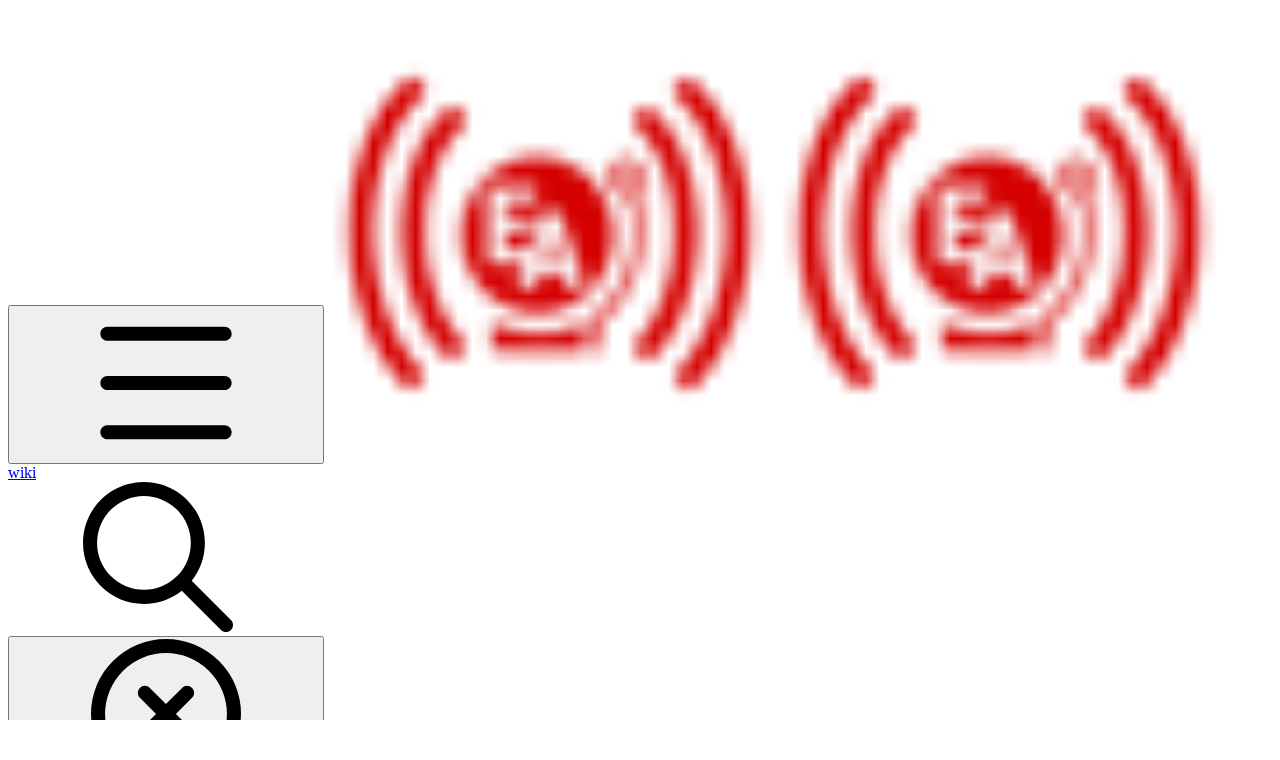

--- FILE ---
content_type: text/html; charset=utf-8
request_url: https://wiki.emergencyassist.net/responder/navodila-nastavitve/samsung-galaxy-s20
body_size: 45521
content:
<!DOCTYPE html><html lang="en" class="rounded-corners theme-clean no-tint sidebar-default sidebar-list-default links-default depth-subtle __variable_2bc5a2 __variable_80f980 __variable_c5e58d font-Inter sheet-open:gutter-stable"><head><meta charSet="utf-8"/><link rel="preconnect" href="https://static-2v.gitbook.com" crossorigin=""/><link rel="preconnect" href="https://api.gitbook.com/cache/"/><link rel="preconnect" href="https://ka-p.fontawesome.com/releases/v7.1.0/"/><link rel="preconnect" href="https://static-2v.gitbook.com"/><meta name="viewport" content="width=device-width, initial-scale=1, maximum-scale=1, viewport-fit=cover"/><link rel="preload" as="image" fetchPriority="high" imageSrcSet="https://wiki.emergencyassist.net/~gitbook/image?url=https%3A%2F%2F3900277562-files.gitbook.io%2F%7E%2Ffiles%2Fv0%2Fb%2Fgitbook-x-prod.appspot.com%2Fo%2Fspaces%252F-LcgB2Mn7yUaCEIZ_C2f%252Ficon%252F1qahmEyUc4oO4YLuwIZ9%252FEAlogoShortTransparent.png%3Falt%3Dmedia%26token%3Dd2bc4e25-e43f-4711-8bfd-57233015ec03&amp;width=32&amp;dpr=1&amp;quality=100&amp;sign=3862a6f6&amp;sv=2 32w, https://wiki.emergencyassist.net/~gitbook/image?url=https%3A%2F%2F3900277562-files.gitbook.io%2F%7E%2Ffiles%2Fv0%2Fb%2Fgitbook-x-prod.appspot.com%2Fo%2Fspaces%252F-LcgB2Mn7yUaCEIZ_C2f%252Ficon%252F1qahmEyUc4oO4YLuwIZ9%252FEAlogoShortTransparent.png%3Falt%3Dmedia%26token%3Dd2bc4e25-e43f-4711-8bfd-57233015ec03&amp;width=32&amp;dpr=2&amp;quality=100&amp;sign=3862a6f6&amp;sv=2 64w, https://wiki.emergencyassist.net/~gitbook/image?url=https%3A%2F%2F3900277562-files.gitbook.io%2F%7E%2Ffiles%2Fv0%2Fb%2Fgitbook-x-prod.appspot.com%2Fo%2Fspaces%252F-LcgB2Mn7yUaCEIZ_C2f%252Ficon%252F1qahmEyUc4oO4YLuwIZ9%252FEAlogoShortTransparent.png%3Falt%3Dmedia%26token%3Dd2bc4e25-e43f-4711-8bfd-57233015ec03&amp;width=32&amp;dpr=3&amp;quality=100&amp;sign=3862a6f6&amp;sv=2 96w, https://wiki.emergencyassist.net/~gitbook/image?url=https%3A%2F%2F3900277562-files.gitbook.io%2F%7E%2Ffiles%2Fv0%2Fb%2Fgitbook-x-prod.appspot.com%2Fo%2Fspaces%252F-LcgB2Mn7yUaCEIZ_C2f%252Ficon%252F1qahmEyUc4oO4YLuwIZ9%252FEAlogoShortTransparent.png%3Falt%3Dmedia%26token%3Dd2bc4e25-e43f-4711-8bfd-57233015ec03&amp;width=32&amp;dpr=4&amp;quality=100&amp;sign=3862a6f6&amp;sv=2 128w" imageSizes="32px"/><link rel="stylesheet" href="https://static-2v.gitbook.com/_next/static/css/4cf571e71811438f.css" data-precedence="next"/><link rel="stylesheet" href="https://static-2v.gitbook.com/_next/static/css/919cadf6c2ad1dbc.css" data-precedence="next"/><link rel="stylesheet" href="https://static-2v.gitbook.com/_next/static/css/e4670420fc569cb1.css" data-precedence="next"/><link rel="stylesheet" href="https://static-2v.gitbook.com/_next/static/css/7ebb61be21b17617.css" data-precedence="next"/><link rel="stylesheet" href="https://static-2v.gitbook.com/_next/static/css/f03c8e78cd26d590.css" data-precedence="next"/><link rel="stylesheet" href="https://static-2v.gitbook.com/_next/static/css/c36dde9599bfc781.css" data-precedence="next"/><link rel="stylesheet" href="https://static-2v.gitbook.com/_next/static/css/9c3b4442e0601ff1.css" data-precedence="next"/><link rel="stylesheet" href="https://static-2v.gitbook.com/_next/static/css/8c7837bed22017b9.css" data-precedence="next"/><link rel="preload" as="script" fetchPriority="low" href="https://static-2v.gitbook.com/_next/static/chunks/webpack-b91250255b993252.js"/><script src="https://static-2v.gitbook.com/_next/static/chunks/87c73c54-3c195070c5cbb22b.js" async=""></script><script src="https://static-2v.gitbook.com/_next/static/chunks/1902-3c9af5e38470b7ba.js" async=""></script><script src="https://static-2v.gitbook.com/_next/static/chunks/main-app-a0ac55901a15e772.js" async=""></script><script src="https://static-2v.gitbook.com/_next/static/chunks/app/global-error-99197ad4868e95f4.js" async=""></script><script src="https://static-2v.gitbook.com/_next/static/chunks/f5718501-3323166cff243a9d.js" async=""></script><script src="https://static-2v.gitbook.com/_next/static/chunks/9071f66d-390fafe3303b2acb.js" async=""></script><script src="https://static-2v.gitbook.com/_next/static/chunks/6500-df22b4917e9f7eea.js" async=""></script><script src="https://static-2v.gitbook.com/_next/static/chunks/2821-18260ac545927e21.js" async=""></script><script src="https://static-2v.gitbook.com/_next/static/chunks/823-9b2d4aa1b9b5b6bc.js" async=""></script><script src="https://static-2v.gitbook.com/_next/static/chunks/9370-601d4d909f989233.js" async=""></script><script src="https://static-2v.gitbook.com/_next/static/chunks/341-fb13f4d76e50fb2b.js" async=""></script><script src="https://static-2v.gitbook.com/_next/static/chunks/7458-539b4d3889e6af5a.js" async=""></script><script src="https://static-2v.gitbook.com/_next/static/chunks/app/sites/static/%5Bmode%5D/%5BsiteURL%5D/%5BsiteData%5D/(content)/%5BpagePath%5D/page-fdb855551af46b64.js" async=""></script><script src="https://static-2v.gitbook.com/_next/static/chunks/4945-430fa5cc2f8244f6.js" async=""></script><script src="https://static-2v.gitbook.com/_next/static/chunks/9817-8ae3166107541b90.js" async=""></script><script src="https://static-2v.gitbook.com/_next/static/chunks/4642-6656d4b249a19f5f.js" async=""></script><script src="https://static-2v.gitbook.com/_next/static/chunks/app/sites/static/%5Bmode%5D/%5BsiteURL%5D/%5BsiteData%5D/(content)/layout-b0ab177a31039521.js" async=""></script><meta name="next-size-adjust" content=""/><meta name="color-scheme" content="light"/><title>Samsung Galaxy S20 | wiki</title><meta name="description" content="Navodila za pravilno delovanje aktivacije naprav Samsung Galaxy S20 (WEB &amp; SMS)"/><meta name="generator" content="GitBook (4e2d863)"/><meta name="robots" content="index, follow"/><link rel="canonical" href="https://wiki.emergencyassist.net/responder/navodila-nastavitve/samsung-galaxy-s20"/><link rel="alternate" type="text/markdown" href="https://wiki.emergencyassist.net/responder/navodila-nastavitve/samsung-galaxy-s20.md"/><link rel="alternate" type="application/rss+xml" title="RSS Feed" href="https://wiki.emergencyassist.net/responder/navodila-nastavitve/samsung-galaxy-s20/rss.xml"/><meta name="mobile-web-app-capable" content="yes"/><meta name="apple-mobile-web-app-title" content="wiki"/><meta name="apple-mobile-web-app-status-bar-style" content="default"/><meta property="og:title" content="Samsung Galaxy S20 | wiki"/><meta property="og:description" content="Navodila za pravilno delovanje aktivacije naprav Samsung Galaxy S20 (WEB &amp; SMS)"/><meta property="og:image" content="https://wiki.emergencyassist.net/~gitbook/ogimage/-M28PdifE5wvyjv7tiUy"/><meta name="twitter:card" content="summary_large_image"/><meta name="twitter:title" content="Samsung Galaxy S20 | wiki"/><meta name="twitter:description" content="Navodila za pravilno delovanje aktivacije naprav Samsung Galaxy S20 (WEB &amp; SMS)"/><meta name="twitter:image" content="https://wiki.emergencyassist.net/~gitbook/ogimage/-M28PdifE5wvyjv7tiUy"/><link rel="icon" href="https://wiki.emergencyassist.net/~gitbook/image?url=https%3A%2F%2F3900277562-files.gitbook.io%2F%7E%2Ffiles%2Fv0%2Fb%2Fgitbook-x-prod.appspot.com%2Fo%2Fspaces%252F-LcgB2Mn7yUaCEIZ_C2f%252Ficon%252F1qahmEyUc4oO4YLuwIZ9%252FEAlogoShortTransparent.png%3Falt%3Dmedia%26token%3Dd2bc4e25-e43f-4711-8bfd-57233015ec03&amp;width=48&amp;height=48&amp;sign=3862a6f6&amp;sv=2" type="image/png" media="(prefers-color-scheme: light)"/><link rel="icon" href="https://wiki.emergencyassist.net/~gitbook/image?url=https%3A%2F%2F3900277562-files.gitbook.io%2F%7E%2Ffiles%2Fv0%2Fb%2Fgitbook-x-prod.appspot.com%2Fo%2Fspaces%252F-LcgB2Mn7yUaCEIZ_C2f%252Ficon%252F1qahmEyUc4oO4YLuwIZ9%252FEAlogoShortTransparent.png%3Falt%3Dmedia%26token%3Dd2bc4e25-e43f-4711-8bfd-57233015ec03&amp;width=48&amp;height=48&amp;sign=3862a6f6&amp;sv=2" type="image/png" media="(prefers-color-scheme: dark)"/><link rel="apple-touch-icon" href="https://wiki.emergencyassist.net/~gitbook/image?url=https%3A%2F%2F3900277562-files.gitbook.io%2F%7E%2Ffiles%2Fv0%2Fb%2Fgitbook-x-prod.appspot.com%2Fo%2Fspaces%252F-LcgB2Mn7yUaCEIZ_C2f%252Ficon%252F1qahmEyUc4oO4YLuwIZ9%252FEAlogoShortTransparent.png%3Falt%3Dmedia%26token%3Dd2bc4e25-e43f-4711-8bfd-57233015ec03&amp;width=180&amp;height=180&amp;sign=3862a6f6&amp;sv=2" type="image/png" media="(prefers-color-scheme: light)"/><link rel="apple-touch-icon" href="https://wiki.emergencyassist.net/~gitbook/image?url=https%3A%2F%2F3900277562-files.gitbook.io%2F%7E%2Ffiles%2Fv0%2Fb%2Fgitbook-x-prod.appspot.com%2Fo%2Fspaces%252F-LcgB2Mn7yUaCEIZ_C2f%252Ficon%252F1qahmEyUc4oO4YLuwIZ9%252FEAlogoShortTransparent.png%3Falt%3Dmedia%26token%3Dd2bc4e25-e43f-4711-8bfd-57233015ec03&amp;width=180&amp;height=180&amp;sign=3862a6f6&amp;sv=2" type="image/png" media="(prefers-color-scheme: dark)"/><style>
                    :root {
                        --primary-1: 255 255 255; --contrast-primary-1: 29 29 29;
--primary-2: 246 250 255; --contrast-primary-2: 29 29 29;
--primary-3: 240 248 255; --contrast-primary-3: 29 29 29;
--primary-4: 231 243 255; --contrast-primary-4: 29 29 29;
--primary-5: 222 238 255; --contrast-primary-5: 29 29 29;
--primary-6: 211 231 255; --contrast-primary-6: 29 29 29;
--primary-7: 194 218 255; --contrast-primary-7: 29 29 29;
--primary-8: 178 206 250; --contrast-primary-8: 29 29 29;
--primary-9: 56 132 255; --contrast-primary-9: 255 255 255;
--primary-10: 38 114 236; --contrast-primary-10: 255 255 255;
--primary-11: 83 111 156; --contrast-primary-11: 255 255 255;
--primary-12: 24 29 39; --contrast-primary-12: 255 255 255;
--primary-original: 56 132 255; --contrast-primary-original: 255 255 255;
                        --tint-1: 255 255 255; --contrast-tint-1: 29 29 29;
--tint-2: 249 250 251; --contrast-tint-2: 29 29 29;
--tint-3: 246 247 250; --contrast-tint-3: 29 29 29;
--tint-4: 240 242 246; --contrast-tint-4: 29 29 29;
--tint-5: 234 237 243; --contrast-tint-5: 29 29 29;
--tint-6: 226 230 236; --contrast-tint-6: 29 29 29;
--tint-7: 212 217 225; --contrast-tint-7: 29 29 29;
--tint-8: 199 205 214; --contrast-tint-8: 29 29 29;
--tint-9: 119 134 157; --contrast-tint-9: 255 255 255;
--tint-10: 108 122 145; --contrast-tint-10: 255 255 255;
--tint-11: 105 111 120; --contrast-tint-11: 255 255 255;
--tint-12: 28 29 31; --contrast-tint-12: 255 255 255;
--tint-original: 120 120 120; --contrast-tint-original: 255 255 255;
                        --neutral-1: 255 255 255; --contrast-neutral-1: 29 29 29;
--neutral-2: 250 250 250; --contrast-neutral-2: 29 29 29;
--neutral-3: 247 247 247; --contrast-neutral-3: 29 29 29;
--neutral-4: 242 242 242; --contrast-neutral-4: 29 29 29;
--neutral-5: 237 237 237; --contrast-neutral-5: 29 29 29;
--neutral-6: 229 229 229; --contrast-neutral-6: 29 29 29;
--neutral-7: 217 217 217; --contrast-neutral-7: 29 29 29;
--neutral-8: 204 204 204; --contrast-neutral-8: 29 29 29;
--neutral-9: 120 120 120; --contrast-neutral-9: 255 255 255;
--neutral-10: 121 121 121; --contrast-neutral-10: 255 255 255;
--neutral-11: 110 110 110; --contrast-neutral-11: 255 255 255;
--neutral-12: 29 29 29; --contrast-neutral-12: 255 255 255;
--neutral-original: 120 120 120; --contrast-neutral-original: 255 255 255;

                        --header-background: 56 132 255;
                        --header-link: 255 255 255;

                        --info-1: 255 255 255; --contrast-info-1: 29 29 29;
--info-2: 250 250 250; --contrast-info-2: 29 29 29;
--info-3: 247 247 247; --contrast-info-3: 29 29 29;
--info-4: 242 242 242; --contrast-info-4: 29 29 29;
--info-5: 237 237 237; --contrast-info-5: 29 29 29;
--info-6: 229 229 229; --contrast-info-6: 29 29 29;
--info-7: 217 217 217; --contrast-info-7: 29 29 29;
--info-8: 204 204 204; --contrast-info-8: 29 29 29;
--info-9: 120 120 120; --contrast-info-9: 255 255 255;
--info-10: 121 121 121; --contrast-info-10: 255 255 255;
--info-11: 110 110 110; --contrast-info-11: 255 255 255;
--info-12: 29 29 29; --contrast-info-12: 255 255 255;
--info-original: 120 120 120; --contrast-info-original: 255 255 255;
                        --warning-1: 255 255 255; --contrast-warning-1: 29 29 29;
--warning-2: 254 249 244; --contrast-warning-2: 29 29 29;
--warning-3: 255 245 236; --contrast-warning-3: 29 29 29;
--warning-4: 255 239 225; --contrast-warning-4: 29 29 29;
--warning-5: 254 233 214; --contrast-warning-5: 29 29 29;
--warning-6: 250 224 200; --contrast-warning-6: 29 29 29;
--warning-7: 242 211 182; --contrast-warning-7: 29 29 29;
--warning-8: 233 197 164; --contrast-warning-8: 29 29 29;
--warning-9: 254 154 0; --contrast-warning-9: 29 29 29;
--warning-10: 187 92 0; --contrast-warning-10: 255 255 255;
--warning-11: 138 102 66; --contrast-warning-11: 255 255 255;
--warning-12: 35 28 21; --contrast-warning-12: 255 255 255;
--warning-original: 254 154 0; --contrast-warning-original: 29 29 29;
                        --danger-1: 255 255 255; --contrast-danger-1: 29 29 29;
--danger-2: 255 247 246; --contrast-danger-2: 29 29 29;
--danger-3: 255 242 239; --contrast-danger-3: 29 29 29;
--danger-4: 255 234 230; --contrast-danger-4: 29 29 29;
--danger-5: 255 226 221; --contrast-danger-5: 29 29 29;
--danger-6: 255 215 210; --contrast-danger-6: 29 29 29;
--danger-7: 255 200 193; --contrast-danger-7: 29 29 29;
--danger-8: 254 184 177; --contrast-danger-8: 29 29 29;
--danger-9: 251 44 54; --contrast-danger-9: 255 255 255;
--danger-10: 228 0 33; --contrast-danger-10: 255 255 255;
--danger-11: 158 87 81; --contrast-danger-11: 255 255 255;
--danger-12: 39 25 23; --contrast-danger-12: 255 255 255;
--danger-original: 251 44 54; --contrast-danger-original: 255 255 255;
                        --success-1: 255 255 255; --contrast-success-1: 29 29 29;
--success-2: 245 252 246; --contrast-success-2: 29 29 29;
--success-3: 238 252 240; --contrast-success-3: 29 29 29;
--success-4: 229 249 231; --contrast-success-4: 29 29 29;
--success-5: 219 246 222; --contrast-success-5: 29 29 29;
--success-6: 207 240 210; --contrast-success-6: 29 29 29;
--success-7: 190 229 194; --contrast-success-7: 29 29 29;
--success-8: 172 218 177; --contrast-success-8: 29 29 29;
--success-9: 0 201 80; --contrast-success-9: 29 29 29;
--success-10: 0 152 23; --contrast-success-10: 255 255 255;
--success-11: 74 124 82; --contrast-success-11: 255 255 255;
--success-12: 22 32 23; --contrast-success-12: 255 255 255;
--success-original: 0 201 80; --contrast-success-original: 29 29 29;
                    }

                    .dark {
                        --primary-1: 29 29 29; --contrast-primary-1: 255 255 255;
--primary-2: 32 35 39; --contrast-primary-2: 255 255 255;
--primary-3: 38 44 54; --contrast-primary-3: 255 255 255;
--primary-4: 39 48 63; --contrast-primary-4: 255 255 255;
--primary-5: 41 54 74; --contrast-primary-5: 255 255 255;
--primary-6: 42 58 83; --contrast-primary-6: 255 255 255;
--primary-7: 48 68 99; --contrast-primary-7: 255 255 255;
--primary-8: 55 78 116; --contrast-primary-8: 255 255 255;
--primary-9: 56 132 255; --contrast-primary-9: 255 255 255;
--primary-10: 63 139 255; --contrast-primary-10: 255 255 255;
--primary-11: 162 194 244; --contrast-primary-11: 29 29 29;
--primary-12: 247 255 255; --contrast-primary-12: 29 29 29;
--primary-original: 56 132 255; --contrast-primary-original: 255 255 255;
                        --tint-1: 29 29 29; --contrast-tint-1: 255 255 255;
--tint-2: 34 34 35; --contrast-tint-2: 255 255 255;
--tint-3: 43 44 45; --contrast-tint-3: 255 255 255;
--tint-4: 47 48 49; --contrast-tint-4: 255 255 255;
--tint-5: 52 54 56; --contrast-tint-5: 255 255 255;
--tint-6: 56 58 60; --contrast-tint-6: 255 255 255;
--tint-7: 66 68 71; --contrast-tint-7: 255 255 255;
--tint-8: 76 78 82; --contrast-tint-8: 255 255 255;
--tint-9: 126 133 145; --contrast-tint-9: 255 255 255;
--tint-10: 137 145 157; --contrast-tint-10: 255 255 255;
--tint-11: 189 192 197; --contrast-tint-11: 29 29 29;
--tint-12: 254 255 255; --contrast-tint-12: 29 29 29;
--tint-original: 120 120 120; --contrast-tint-original: 255 255 255;
                        --neutral-1: 29 29 29; --contrast-neutral-1: 255 255 255;
--neutral-2: 34 34 34; --contrast-neutral-2: 255 255 255;
--neutral-3: 44 44 44; --contrast-neutral-3: 255 255 255;
--neutral-4: 48 48 48; --contrast-neutral-4: 255 255 255;
--neutral-5: 53 53 53; --contrast-neutral-5: 255 255 255;
--neutral-6: 57 57 57; --contrast-neutral-6: 255 255 255;
--neutral-7: 67 67 67; --contrast-neutral-7: 255 255 255;
--neutral-8: 78 78 78; --contrast-neutral-8: 255 255 255;
--neutral-9: 120 120 120; --contrast-neutral-9: 255 255 255;
--neutral-10: 144 144 144; --contrast-neutral-10: 255 255 255;
--neutral-11: 192 192 192; --contrast-neutral-11: 29 29 29;
--neutral-12: 255 255 255; --contrast-neutral-12: 29 29 29;
--neutral-original: 120 120 120; --contrast-neutral-original: 255 255 255;

                        --header-background: 56 132 255;
                        --header-link: 255 255 255;

                        --info-1: 29 29 29; --contrast-info-1: 255 255 255;
--info-2: 34 34 34; --contrast-info-2: 255 255 255;
--info-3: 44 44 44; --contrast-info-3: 255 255 255;
--info-4: 48 48 48; --contrast-info-4: 255 255 255;
--info-5: 53 53 53; --contrast-info-5: 255 255 255;
--info-6: 57 57 57; --contrast-info-6: 255 255 255;
--info-7: 67 67 67; --contrast-info-7: 255 255 255;
--info-8: 78 78 78; --contrast-info-8: 255 255 255;
--info-9: 120 120 120; --contrast-info-9: 255 255 255;
--info-10: 144 144 144; --contrast-info-10: 255 255 255;
--info-11: 192 192 192; --contrast-info-11: 29 29 29;
--info-12: 255 255 255; --contrast-info-12: 29 29 29;
--info-original: 120 120 120; --contrast-info-original: 255 255 255;
                        --warning-1: 29 29 29; --contrast-warning-1: 255 255 255;
--warning-2: 38 34 30; --contrast-warning-2: 255 255 255;
--warning-3: 50 42 35; --contrast-warning-3: 255 255 255;
--warning-4: 57 45 34; --contrast-warning-4: 255 255 255;
--warning-5: 66 50 34; --contrast-warning-5: 255 255 255;
--warning-6: 73 53 33; --contrast-warning-6: 255 255 255;
--warning-7: 87 62 37; --contrast-warning-7: 255 255 255;
--warning-8: 101 71 41; --contrast-warning-8: 255 255 255;
--warning-9: 254 154 0; --contrast-warning-9: 29 29 29;
--warning-10: 213 116 0; --contrast-warning-10: 255 255 255;
--warning-11: 224 184 145; --contrast-warning-11: 29 29 29;
--warning-12: 255 253 243; --contrast-warning-12: 29 29 29;
--warning-original: 254 154 0; --contrast-warning-original: 29 29 29;
                        --danger-1: 29 29 29; --contrast-danger-1: 255 255 255;
--danger-2: 40 32 32; --contrast-danger-2: 255 255 255;
--danger-3: 55 39 38; --contrast-danger-3: 255 255 255;
--danger-4: 64 41 38; --contrast-danger-4: 255 255 255;
--danger-5: 75 44 41; --contrast-danger-5: 255 255 255;
--danger-6: 84 45 41; --contrast-danger-6: 255 255 255;
--danger-7: 100 51 48; --contrast-danger-7: 255 255 255;
--danger-8: 117 58 54; --contrast-danger-8: 255 255 255;
--danger-9: 251 44 54; --contrast-danger-9: 255 255 255;
--danger-10: 255 52 59; --contrast-danger-10: 255 255 255;
--danger-11: 248 168 161; --contrast-danger-11: 29 29 29;
--danger-12: 255 249 247; --contrast-danger-12: 29 29 29;
--danger-original: 251 44 54; --contrast-danger-original: 255 255 255;
                        --success-1: 29 29 29; --contrast-success-1: 255 255 255;
--success-2: 31 36 32; --contrast-success-2: 255 255 255;
--success-3: 37 47 38; --contrast-success-3: 255 255 255;
--success-4: 37 52 39; --contrast-success-4: 255 255 255;
--success-5: 38 60 41; --contrast-success-5: 255 255 255;
--success-6: 38 65 41; --contrast-success-6: 255 255 255;
--success-7: 42 77 48; --contrast-success-7: 255 255 255;
--success-8: 47 89 54; --contrast-success-8: 255 255 255;
--success-9: 0 201 80; --contrast-success-9: 29 29 29;
--success-10: 0 176 54; --contrast-success-10: 255 255 255;
--success-11: 155 208 161; --contrast-success-11: 29 29 29;
--success-12: 246 255 247; --contrast-success-12: 29 29 29;
--success-original: 0 201 80; --contrast-success-original: 29 29 29;
                    }
                </style><script src="https://static-2v.gitbook.com/_next/static/chunks/polyfills-42372ed130431b0a.js" noModule=""></script></head><body class="site-background sheet-open:overflow-hidden"><div hidden=""><!--$--><!--/$--></div><script>((a,b,c,d,e,f,g,h)=>{let i=document.documentElement,j=["light","dark"];function k(b){var c;(Array.isArray(a)?a:[a]).forEach(a=>{let c="class"===a,d=c&&f?e.map(a=>f[a]||a):e;c?(i.classList.remove(...d),i.classList.add(f&&f[b]?f[b]:b)):i.setAttribute(a,b)}),c=b,h&&j.includes(c)&&(i.style.colorScheme=c)}if(d)k(d);else try{let a=localStorage.getItem(b)||c,d=g&&"system"===a?window.matchMedia("(prefers-color-scheme: dark)").matches?"dark":"light":a;k(d)}catch(a){}})("class","theme","system","light",["light","dark"],null,true,true)</script><header id="site-header" class="flex flex-col h-[64px] sticky top-0 pt-[env(safe-area-inset-top)] z-30 w-full flex-none shadow-[0px_1px_0px] shadow-tint-12/2 bg-tint-base/9 theme-muted:bg-tint-subtle/9 [html.sidebar-filled.theme-bold.tint_&amp;]:bg-tint-subtle/9 theme-gradient:bg-gradient-primary theme-gradient-tint:bg-gradient-tint contrast-more:bg-tint-base text-sm backdrop-blur-lg"><div class="theme-bold:bg-header-background theme-bold:shadow-[0px_1px_0px] theme-bold:shadow-tint-12/2"><div class="transition-all duration-300 lg:chat-open:pr-80 xl:chat-open:pr-96"><div id="header-content" class="gap-4 lg:gap-6 flex items-center justify-between w-full py-3 min-h-16 sm:h-16 px-4 pl-[max(env(safe-area-inset-left),1rem)] pr-[max(env(safe-area-inset-right),1rem)] sm:px-6 sm:pl-[max(env(safe-area-inset-left),1.5rem)] sm:pr-[max(env(safe-area-inset-right),1.5rem)] md:px-8 md:pl-[max(env(safe-area-inset-left),2rem)] md:pr-[max(env(safe-area-inset-right),2rem)] max-w-screen-2xl mx-auto transition-[max-width] duration-300 @container/header"><div class="flex max-w-full min-w-0 shrink items-center justify-start gap-2 lg:gap-4"><button type="button" class="button group/button inline-flex items-center gap-2 rounded-xl straight-corners:rounded-none circular-corners:rounded-3xl border-tint hover:border-tint-hover disabled:border-tint depth-subtle:shadow-xs hover:depth-subtle:shadow-md focus-visible:depth-subtle:shadow-md active:depth-subtle:shadow-xs dark:shadow-tint-1 not-focus-visible:outline-0 contrast-more:border-tint-12 contrast-more:hover:outline-2 contrast-more:hover:outline-tint-12 contrast-more:hover:border-tint-12 contrast-more:focus-visible:border-tint-12 contrast-more:focus-visible:outline-tint-12 hover:depth-subtle:-translate-y-px focus-visible:depth-subtle:-translate-y-px data-[state=open]:depth-subtle:-translate-y-px active:depth-subtle:translate-y-0 transition-all grow-0 shrink-0 truncate max-w-full align-middle leading-normal disabled:cursor-not-allowed disabled:translate-y-0! disabled:shadow-none! bg-transparent border-0 contrast-more:border shadow-none! translate-y-0! hover:text-tint-strong focus-visible:bg-tint-hover focus-visible:text-tint-strong data-[state=open]:bg-tint-hover data-[state=open]:text-tint-strong contrast-more:bg-tint-subtle disabled:text-tint/8 disabled:bg-transparent p-2 -ml-2 text-tint-strong theme-bold:text-header-link hover:bg-tint-hover hover:theme-bold:bg-header-link/3 page-no-toc:hidden lg:hidden" aria-label="Open table of contents" data-testid="toc-button" data-state="closed"><svg class="gb-icon button-leading-icon shrink-0 size-text-lg my-[.1875em] mx-[.1875em]"><title>bars</title><defs><mask id="_R_2ml8qiv5ubsnpfivb_" style="mask-type:alpha"><image data-testid="mask-image" href="https://ka-p.fontawesome.com/releases/v7.1.0/svgs/regular/bars.svg?v=2&amp;token=a463935e93" width="100%" height="100%" preserveAspectRatio="xMidYMid meet"></image></mask></defs><rect width="100%" height="100%" fill="currentColor" mask="url(#_R_2ml8qiv5ubsnpfivb_)"></rect></svg></button><a class="group/headerlogo min-w-0 shrink flex items-center" href="/"><img alt="" style="aspect-ratio:1" fetchPriority="high" class="block dark:hidden object-contain size-8" src="https://wiki.emergencyassist.net/~gitbook/image?url=https%3A%2F%2F3900277562-files.gitbook.io%2F%7E%2Ffiles%2Fv0%2Fb%2Fgitbook-x-prod.appspot.com%2Fo%2Fspaces%252F-LcgB2Mn7yUaCEIZ_C2f%252Ficon%252F1qahmEyUc4oO4YLuwIZ9%252FEAlogoShortTransparent.png%3Falt%3Dmedia%26token%3Dd2bc4e25-e43f-4711-8bfd-57233015ec03&amp;width=32&amp;dpr=4&amp;quality=100&amp;sign=3862a6f6&amp;sv=2" srcSet="https://wiki.emergencyassist.net/~gitbook/image?url=https%3A%2F%2F3900277562-files.gitbook.io%2F%7E%2Ffiles%2Fv0%2Fb%2Fgitbook-x-prod.appspot.com%2Fo%2Fspaces%252F-LcgB2Mn7yUaCEIZ_C2f%252Ficon%252F1qahmEyUc4oO4YLuwIZ9%252FEAlogoShortTransparent.png%3Falt%3Dmedia%26token%3Dd2bc4e25-e43f-4711-8bfd-57233015ec03&amp;width=32&amp;dpr=1&amp;quality=100&amp;sign=3862a6f6&amp;sv=2 32w, https://wiki.emergencyassist.net/~gitbook/image?url=https%3A%2F%2F3900277562-files.gitbook.io%2F%7E%2Ffiles%2Fv0%2Fb%2Fgitbook-x-prod.appspot.com%2Fo%2Fspaces%252F-LcgB2Mn7yUaCEIZ_C2f%252Ficon%252F1qahmEyUc4oO4YLuwIZ9%252FEAlogoShortTransparent.png%3Falt%3Dmedia%26token%3Dd2bc4e25-e43f-4711-8bfd-57233015ec03&amp;width=32&amp;dpr=2&amp;quality=100&amp;sign=3862a6f6&amp;sv=2 64w, https://wiki.emergencyassist.net/~gitbook/image?url=https%3A%2F%2F3900277562-files.gitbook.io%2F%7E%2Ffiles%2Fv0%2Fb%2Fgitbook-x-prod.appspot.com%2Fo%2Fspaces%252F-LcgB2Mn7yUaCEIZ_C2f%252Ficon%252F1qahmEyUc4oO4YLuwIZ9%252FEAlogoShortTransparent.png%3Falt%3Dmedia%26token%3Dd2bc4e25-e43f-4711-8bfd-57233015ec03&amp;width=32&amp;dpr=3&amp;quality=100&amp;sign=3862a6f6&amp;sv=2 96w, https://wiki.emergencyassist.net/~gitbook/image?url=https%3A%2F%2F3900277562-files.gitbook.io%2F%7E%2Ffiles%2Fv0%2Fb%2Fgitbook-x-prod.appspot.com%2Fo%2Fspaces%252F-LcgB2Mn7yUaCEIZ_C2f%252Ficon%252F1qahmEyUc4oO4YLuwIZ9%252FEAlogoShortTransparent.png%3Falt%3Dmedia%26token%3Dd2bc4e25-e43f-4711-8bfd-57233015ec03&amp;width=32&amp;dpr=4&amp;quality=100&amp;sign=3862a6f6&amp;sv=2 128w" sizes="32px" width="450" height="450"/><img alt="" style="aspect-ratio:1" loading="lazy" fetchPriority="high" class="hidden dark:block object-contain size-8" src="https://wiki.emergencyassist.net/~gitbook/image?url=https%3A%2F%2F3900277562-files.gitbook.io%2F%7E%2Ffiles%2Fv0%2Fb%2Fgitbook-x-prod.appspot.com%2Fo%2Fspaces%252F-LcgB2Mn7yUaCEIZ_C2f%252Ficon%252F1qahmEyUc4oO4YLuwIZ9%252FEAlogoShortTransparent.png%3Falt%3Dmedia%26token%3Dd2bc4e25-e43f-4711-8bfd-57233015ec03&amp;width=32&amp;dpr=4&amp;quality=100&amp;sign=3862a6f6&amp;sv=2" srcSet="https://wiki.emergencyassist.net/~gitbook/image?url=https%3A%2F%2F3900277562-files.gitbook.io%2F%7E%2Ffiles%2Fv0%2Fb%2Fgitbook-x-prod.appspot.com%2Fo%2Fspaces%252F-LcgB2Mn7yUaCEIZ_C2f%252Ficon%252F1qahmEyUc4oO4YLuwIZ9%252FEAlogoShortTransparent.png%3Falt%3Dmedia%26token%3Dd2bc4e25-e43f-4711-8bfd-57233015ec03&amp;width=32&amp;dpr=1&amp;quality=100&amp;sign=3862a6f6&amp;sv=2 32w, https://wiki.emergencyassist.net/~gitbook/image?url=https%3A%2F%2F3900277562-files.gitbook.io%2F%7E%2Ffiles%2Fv0%2Fb%2Fgitbook-x-prod.appspot.com%2Fo%2Fspaces%252F-LcgB2Mn7yUaCEIZ_C2f%252Ficon%252F1qahmEyUc4oO4YLuwIZ9%252FEAlogoShortTransparent.png%3Falt%3Dmedia%26token%3Dd2bc4e25-e43f-4711-8bfd-57233015ec03&amp;width=32&amp;dpr=2&amp;quality=100&amp;sign=3862a6f6&amp;sv=2 64w, https://wiki.emergencyassist.net/~gitbook/image?url=https%3A%2F%2F3900277562-files.gitbook.io%2F%7E%2Ffiles%2Fv0%2Fb%2Fgitbook-x-prod.appspot.com%2Fo%2Fspaces%252F-LcgB2Mn7yUaCEIZ_C2f%252Ficon%252F1qahmEyUc4oO4YLuwIZ9%252FEAlogoShortTransparent.png%3Falt%3Dmedia%26token%3Dd2bc4e25-e43f-4711-8bfd-57233015ec03&amp;width=32&amp;dpr=3&amp;quality=100&amp;sign=3862a6f6&amp;sv=2 96w, https://wiki.emergencyassist.net/~gitbook/image?url=https%3A%2F%2F3900277562-files.gitbook.io%2F%7E%2Ffiles%2Fv0%2Fb%2Fgitbook-x-prod.appspot.com%2Fo%2Fspaces%252F-LcgB2Mn7yUaCEIZ_C2f%252Ficon%252F1qahmEyUc4oO4YLuwIZ9%252FEAlogoShortTransparent.png%3Falt%3Dmedia%26token%3Dd2bc4e25-e43f-4711-8bfd-57233015ec03&amp;width=32&amp;dpr=4&amp;quality=100&amp;sign=3862a6f6&amp;sv=2 128w" sizes="32px" width="450" height="450"/><div class="text-pretty line-clamp-2 tracking-tight max-w-[18ch] lg:max-w-[24ch] font-semibold ms-3 text-base/tight lg:text-lg/tight text-tint-strong theme-bold:text-header-link">wiki</div></a></div><div class="flex grow-0 shrink-0 @2xl:basis-56 justify-self-end items-center gap-2 transition-[margin] duration-300 order-last"><div class="relative flex @max-2xl:size-9.5 grow"><div class="group/input relative flex min-h-min overflow-hidden border border-tint bg-tint-base align-middle shadow-tint/6 ring-primary-hover transition-all dark:shadow-tint-1 depth-subtle:focus-within:-translate-y-px depth-subtle:hover:-translate-y-px depth-subtle:shadow-xs focus-within:border-primary-hover focus-within:depth-subtle:shadow-lg focus-within:shadow-primary-subtle focus-within:ring-2 hover:cursor-text hover:border-tint-hover hover:not-focus-within:bg-tint-subtle depth-subtle:hover:not-focus-within:shadow-md focus-within:hover:border-primary-hover flex-row px-3 py-2 gap-2 circular-corners:rounded-3xl rounded-corners:rounded-xl @max-2xl:absolute inset-y-0 right-0 z-30 @max-2xl:max-w-9.5 grow theme-bold:border-header-link/4 theme-bold:bg-header-link/1 @max-2xl:px-2.5 theme-bold:text-header-link theme-bold:shadow-none! theme-bold:backdrop-blur-xl @max-2xl:focus-within:w-56 @max-2xl:focus-within:max-w-[calc(100vw-5rem)] theme-bold:focus-within:border-header-link/6 theme-bold:focus-within:ring-header-link/5 theme-bold:hover:border-header-link/5 theme-bold:hover:not-focus-within:bg-header-link/2 @max-2xl:has-[input[aria-expanded=true]]:w-56 @max-2xl:has-[input[aria-expanded=true]]:max-w-[calc(100vw-5rem)] @max-2xl:[&amp;_input]:opacity-0 theme-bold:[&amp;_input]:placeholder:text-header-link/8 @max-2xl:focus-within:[&amp;_input]:opacity-11 @max-2xl:has-[input[aria-expanded=true]]:[&amp;_input]:opacity-11"><div class="flex shrink grow gap-2 items-center"><div class="flex items-center text-tint"><svg class="gb-icon size-text-lg shrink-0 text-tint theme-bold:text-header-link/8"><title>search</title><defs><mask id="_R_5dp8qiv5ubsnpfivb_" style="mask-type:alpha"><image data-testid="mask-image" href="https://ka-p.fontawesome.com/releases/v7.1.0/svgs/regular/search.svg?v=2&amp;token=a463935e93" width="100%" height="100%" preserveAspectRatio="xMidYMid meet"></image></mask></defs><rect width="100%" height="100%" fill="currentColor" mask="url(#_R_5dp8qiv5ubsnpfivb_)"></rect></svg></div><button type="button" class="button group/button items-center gap-2 rounded-xl straight-corners:rounded-none circular-corners:rounded-3xl border-tint hover:border-tint-hover disabled:border-tint depth-subtle:shadow-xs hover:depth-subtle:shadow-md focus-visible:depth-subtle:shadow-md active:depth-subtle:shadow-xs dark:shadow-tint-1 not-focus-visible:outline-0 contrast-more:border-tint-12 contrast-more:hover:outline-2 contrast-more:hover:outline-tint-12 contrast-more:hover:border-tint-12 contrast-more:focus-visible:border-tint-12 contrast-more:focus-visible:outline-tint-12 hover:depth-subtle:-translate-y-px focus-visible:depth-subtle:-translate-y-px data-[state=open]:depth-subtle:-translate-y-px active:depth-subtle:translate-y-0 transition-all grow-0 truncate max-w-full align-middle leading-normal disabled:cursor-not-allowed disabled:translate-y-0! disabled:shadow-none! bg-transparent border-0 contrast-more:border shadow-none! translate-y-0! hover:bg-tint-hover hover:text-tint-strong focus-visible:bg-tint-hover focus-visible:text-tint-strong data-[state=open]:bg-tint-hover data-[state=open]:text-tint-strong contrast-more:bg-tint-subtle disabled:text-tint/8 disabled:bg-transparent hidden shrink-0 animate-fade-in text-tint theme-bold:text-header-link theme-bold:hover:bg-header-link/3 -ml-2.25 -my-1.5 -mr-2 p-1.5" aria-label="Clear" data-state="closed"><svg class="gb-icon button-leading-icon shrink-0 size-text-lg my-[.1875em] mx-[.1875em]"><title>circle-xmark</title><defs><mask id="_R_1b9dp8qiv5ubsnpfivb_" style="mask-type:alpha"><image data-testid="mask-image" href="https://ka-p.fontawesome.com/releases/v7.1.0/svgs/regular/circle-xmark.svg?v=2&amp;token=a463935e93" width="100%" height="100%" preserveAspectRatio="xMidYMid meet"></image></mask></defs><rect width="100%" height="100%" fill="currentColor" mask="url(#_R_1b9dp8qiv5ubsnpfivb_)"></rect></svg></button><input class="peer max-h-64 grow shrink resize-none leading-normal text-left outline-none placeholder:text-tint/8 placeholder-shown:text-ellipsis aria-busy:cursor-progress -m-2 p-2" aria-label="Search" placeholder="Search…" maxLength="512" type="text" size="1" data-testid="search-input" autoComplete="off" aria-autocomplete="list" aria-haspopup="dialog" aria-expanded="false" aria-controls="search-results-_R_98qiv5ubsnpfivb_" data-state="closed" name="search-input" value=""/><div class=""><div aria-busy="true" class="shortcut hidden justify-end gap-0.5 whitespace-nowrap text-tint text-xs [font-feature-settings:&quot;calt&quot;,&quot;case&quot;] contrast-more:text-tint-strong md:flex opacity-0"><kbd class="flex h-5 min-w-5 items-center justify-center rounded-md border border-tint-subtle px-1 text-xs theme-bold:border-header-link/4 theme-bold:bg-header-background theme-bold:text-header-link">Ctrl</kbd><kbd class="flex h-5 min-w-5 items-center justify-center rounded-md border border-tint-subtle px-1 uppercase theme-bold:border-header-link/4 theme-bold:bg-header-background theme-bold:text-header-link">k</kbd></div></div></div><div class="flex items-center gap-2 empty:hidden -my-1 -mr-1.5"></div></div></div></div></div></div></div></header><div class="pointer-events-none fixed inset-x-0 top-0 z-50 h-0.5 overflow-hidden hidden animate-fade-out-slow"><div class="h-full w-full origin-left animate-crawl bg-primary-solid theme-bold:bg-header-link"></div></div><div class="motion-safe:transition-all motion-safe:duration-300 lg:chat-open:mr-80 xl:chat-open:mr-96"><div class="flex flex-col lg:flex-row lg:justify-center px-4 pl-[max(env(safe-area-inset-left),1rem)] pr-[max(env(safe-area-inset-right),1rem)] sm:px-6 sm:pl-[max(env(safe-area-inset-left),1.5rem)] sm:pr-[max(env(safe-area-inset-right),1.5rem)] md:px-8 md:pl-[max(env(safe-area-inset-left),2rem)] md:pr-[max(env(safe-area-inset-right),2rem)] max-w-screen-2xl mx-auto site-width-wide:max-w-screen-4xl transition-[max-width] duration-300"><div id="side-sheet-overlay" class="fixed inset-0 z-40 items-start bg-tint-base/3 not-hydrated:opacity-0 starting:opacity-0 starting:backdrop-blur-none transition-[opacity,display,backdrop-filter] transition-discrete duration-250 dark:bg-tint-base/6 hidden opacity-0 backdrop-blur-none"></div><aside class="side-sheet fixed inset-y-0 z-41 left-0 max-w-[calc(100%-4rem)] hidden group/table-of-contents text-sm grow-0 shrink-0 w-4/5 md:w-1/2 lg:w-72 basis-72 lg:page-no-toc:basis-56 max-lg:not-sidebar-filled:bg-tint-base max-lg:not-sidebar-filled:border-r border-tint-subtle lg:flex! lg:animate-none! lg:sticky lg:mr-12 lg:z-0! lg:top-0 lg:h-screen lg:announcement:h-[calc(100vh-4.25rem)] lg:site-header:top-16 lg:site-header:h-[calc(100vh-4rem)] lg:announcement:site-header:h-[calc(100vh-4rem-4.25rem)] lg:site-header-sections:top-27 lg:site-header-sections:h-[calc(100vh-6.75rem)] lg:site-header-sections:announcement:h-[calc(100vh-6.75rem-4.25rem)] lg:[html[style*=&quot;--toc-top-offset&quot;]_&amp;]:top-(--toc-top-offset)! lg:[html[style*=&quot;--toc-height&quot;]_&amp;]:h-(--toc-height)! lg:page-no-toc:[html[style*=&quot;--outline-top-offset&quot;]_&amp;]:top-(--outline-top-offset)! lg:page-no-toc:[html[style*=&quot;--outline-height&quot;]_&amp;]:top-(--outline-height)! pt-6 pb-4 supports-[-webkit-touch-callout]:pb-[env(safe-area-inset-bottom)] lg:sidebar-filled:pr-6 lg:page-no-toc:pr-0 max-lg:pl-8 flex-col gap-4" aria-expanded="false" aria-modal="false" data-testid="table-of-contents" id="table-of-contents"><div class="pr-4 flex lg:hidden grow-0 dark:shadow-light/1 text-base/tight items-center"><a class="group/headerlogo min-w-0 shrink flex items-center" href="/"><img alt="" style="aspect-ratio:1" fetchPriority="high" class="block dark:hidden object-contain size-8" src="https://wiki.emergencyassist.net/~gitbook/image?url=https%3A%2F%2F3900277562-files.gitbook.io%2F%7E%2Ffiles%2Fv0%2Fb%2Fgitbook-x-prod.appspot.com%2Fo%2Fspaces%252F-LcgB2Mn7yUaCEIZ_C2f%252Ficon%252F1qahmEyUc4oO4YLuwIZ9%252FEAlogoShortTransparent.png%3Falt%3Dmedia%26token%3Dd2bc4e25-e43f-4711-8bfd-57233015ec03&amp;width=32&amp;dpr=4&amp;quality=100&amp;sign=3862a6f6&amp;sv=2" srcSet="https://wiki.emergencyassist.net/~gitbook/image?url=https%3A%2F%2F3900277562-files.gitbook.io%2F%7E%2Ffiles%2Fv0%2Fb%2Fgitbook-x-prod.appspot.com%2Fo%2Fspaces%252F-LcgB2Mn7yUaCEIZ_C2f%252Ficon%252F1qahmEyUc4oO4YLuwIZ9%252FEAlogoShortTransparent.png%3Falt%3Dmedia%26token%3Dd2bc4e25-e43f-4711-8bfd-57233015ec03&amp;width=32&amp;dpr=1&amp;quality=100&amp;sign=3862a6f6&amp;sv=2 32w, https://wiki.emergencyassist.net/~gitbook/image?url=https%3A%2F%2F3900277562-files.gitbook.io%2F%7E%2Ffiles%2Fv0%2Fb%2Fgitbook-x-prod.appspot.com%2Fo%2Fspaces%252F-LcgB2Mn7yUaCEIZ_C2f%252Ficon%252F1qahmEyUc4oO4YLuwIZ9%252FEAlogoShortTransparent.png%3Falt%3Dmedia%26token%3Dd2bc4e25-e43f-4711-8bfd-57233015ec03&amp;width=32&amp;dpr=2&amp;quality=100&amp;sign=3862a6f6&amp;sv=2 64w, https://wiki.emergencyassist.net/~gitbook/image?url=https%3A%2F%2F3900277562-files.gitbook.io%2F%7E%2Ffiles%2Fv0%2Fb%2Fgitbook-x-prod.appspot.com%2Fo%2Fspaces%252F-LcgB2Mn7yUaCEIZ_C2f%252Ficon%252F1qahmEyUc4oO4YLuwIZ9%252FEAlogoShortTransparent.png%3Falt%3Dmedia%26token%3Dd2bc4e25-e43f-4711-8bfd-57233015ec03&amp;width=32&amp;dpr=3&amp;quality=100&amp;sign=3862a6f6&amp;sv=2 96w, https://wiki.emergencyassist.net/~gitbook/image?url=https%3A%2F%2F3900277562-files.gitbook.io%2F%7E%2Ffiles%2Fv0%2Fb%2Fgitbook-x-prod.appspot.com%2Fo%2Fspaces%252F-LcgB2Mn7yUaCEIZ_C2f%252Ficon%252F1qahmEyUc4oO4YLuwIZ9%252FEAlogoShortTransparent.png%3Falt%3Dmedia%26token%3Dd2bc4e25-e43f-4711-8bfd-57233015ec03&amp;width=32&amp;dpr=4&amp;quality=100&amp;sign=3862a6f6&amp;sv=2 128w" sizes="32px" width="450" height="450"/><img alt="" style="aspect-ratio:1" loading="lazy" fetchPriority="high" class="hidden dark:block object-contain size-8" src="https://wiki.emergencyassist.net/~gitbook/image?url=https%3A%2F%2F3900277562-files.gitbook.io%2F%7E%2Ffiles%2Fv0%2Fb%2Fgitbook-x-prod.appspot.com%2Fo%2Fspaces%252F-LcgB2Mn7yUaCEIZ_C2f%252Ficon%252F1qahmEyUc4oO4YLuwIZ9%252FEAlogoShortTransparent.png%3Falt%3Dmedia%26token%3Dd2bc4e25-e43f-4711-8bfd-57233015ec03&amp;width=32&amp;dpr=4&amp;quality=100&amp;sign=3862a6f6&amp;sv=2" srcSet="https://wiki.emergencyassist.net/~gitbook/image?url=https%3A%2F%2F3900277562-files.gitbook.io%2F%7E%2Ffiles%2Fv0%2Fb%2Fgitbook-x-prod.appspot.com%2Fo%2Fspaces%252F-LcgB2Mn7yUaCEIZ_C2f%252Ficon%252F1qahmEyUc4oO4YLuwIZ9%252FEAlogoShortTransparent.png%3Falt%3Dmedia%26token%3Dd2bc4e25-e43f-4711-8bfd-57233015ec03&amp;width=32&amp;dpr=1&amp;quality=100&amp;sign=3862a6f6&amp;sv=2 32w, https://wiki.emergencyassist.net/~gitbook/image?url=https%3A%2F%2F3900277562-files.gitbook.io%2F%7E%2Ffiles%2Fv0%2Fb%2Fgitbook-x-prod.appspot.com%2Fo%2Fspaces%252F-LcgB2Mn7yUaCEIZ_C2f%252Ficon%252F1qahmEyUc4oO4YLuwIZ9%252FEAlogoShortTransparent.png%3Falt%3Dmedia%26token%3Dd2bc4e25-e43f-4711-8bfd-57233015ec03&amp;width=32&amp;dpr=2&amp;quality=100&amp;sign=3862a6f6&amp;sv=2 64w, https://wiki.emergencyassist.net/~gitbook/image?url=https%3A%2F%2F3900277562-files.gitbook.io%2F%7E%2Ffiles%2Fv0%2Fb%2Fgitbook-x-prod.appspot.com%2Fo%2Fspaces%252F-LcgB2Mn7yUaCEIZ_C2f%252Ficon%252F1qahmEyUc4oO4YLuwIZ9%252FEAlogoShortTransparent.png%3Falt%3Dmedia%26token%3Dd2bc4e25-e43f-4711-8bfd-57233015ec03&amp;width=32&amp;dpr=3&amp;quality=100&amp;sign=3862a6f6&amp;sv=2 96w, https://wiki.emergencyassist.net/~gitbook/image?url=https%3A%2F%2F3900277562-files.gitbook.io%2F%7E%2Ffiles%2Fv0%2Fb%2Fgitbook-x-prod.appspot.com%2Fo%2Fspaces%252F-LcgB2Mn7yUaCEIZ_C2f%252Ficon%252F1qahmEyUc4oO4YLuwIZ9%252FEAlogoShortTransparent.png%3Falt%3Dmedia%26token%3Dd2bc4e25-e43f-4711-8bfd-57233015ec03&amp;width=32&amp;dpr=4&amp;quality=100&amp;sign=3862a6f6&amp;sv=2 128w" sizes="32px" width="450" height="450"/><div class="text-pretty line-clamp-2 tracking-tight max-w-[18ch] lg:max-w-[24ch] font-semibold ms-3 text-base/tight lg:text-lg/tight text-tint-strong theme-bold:text-header-link">wiki</div></a></div><div class="-ms-5 relative flex min-h-0 grow flex-col border-tint-subtle sidebar-filled:bg-tint-subtle theme-muted:bg-tint-subtle [html.sidebar-filled.theme-muted_&amp;]:bg-tint-base [html.sidebar-filled.theme-bold.tint_&amp;]:bg-tint-base [html.sidebar-filled.theme-gradient_&amp;]:border max-lg:sidebar-filled:border page-no-toc:bg-transparent! page-no-toc:border-none! sidebar-filled:rounded-2xl straight-corners:rounded-none page-has-toc:[html.sidebar-filled.circular-corners_&amp;]:rounded-4xl"><div class="group/scroll-container relative flex shrink grow min-h-0" data-testid="toc-scroll-container"><div class="flex-1 overflow-hidden min-h-0 hide-scrollbar overflow-y-auto flex flex-col p-2 gutter-stable"><ul class="flex flex-col gap-y-0.5 page-no-toc:hidden grow border-tint-subtle sidebar-list-line:border-l"><li class="flex flex-col"><a class="group/toclink toclink relative transition-colors flex flex-row justify-start items-center gap-3 circular-corners:rounded-2xl rounded-md straight-corners:rounded-none p-1.5 pl-3 text-balance font-normal text-sm text-tint-strong/7 hover:bg-tint-hover hover:text-tint-strong contrast-more:text-tint-strong contrast-more:hover:text-tint-strong contrast-more:hover:ring-1 contrast-more:hover:ring-tint-12 before:contents[] before:-left-px before:absolute before:inset-y-0 sidebar-list-line:rounded-l-none! sidebar-list-line:before:w-px [&amp;+div_a]:sidebar-list-default:rounded-l-none [&amp;+div_a]:pl-5 [&amp;+div_a]:sidebar-list-default:before:w-px" data-active="false" href="/">EmergencyAssist</a></li><li class="flex flex-col"><div class="-top-4 sticky z-1 flex items-center gap-3 px-3 font-semibold text-xs uppercase tracking-wide mt-2 pt-4 pb-3 -mb-1.5 mask-[linear-gradient(rgba(0,0,0,1)_70%,rgba(0,0,0,0))] bg-tint-base sidebar-filled:bg-tint-subtle theme-muted:bg-tint-subtle [html.sidebar-filled.theme-muted_&amp;]:bg-tint-base [html.sidebar-filled.theme-bold.tint_&amp;]:bg-tint-base lg:[html.sidebar-default.theme-gradient_&amp;]:bg-gradient-primary lg:[html.sidebar-default.theme-gradient.tint_&amp;]:bg-gradient-tint">Admin</div><ul class="flex flex-col gap-y-0.5"><li class="flex flex-col"><a class="group/toclink toclink relative transition-colors flex flex-row justify-start items-center gap-3 circular-corners:rounded-2xl rounded-md straight-corners:rounded-none p-1.5 pl-3 text-balance font-normal text-sm text-tint-strong/7 hover:bg-tint-hover hover:text-tint-strong contrast-more:text-tint-strong contrast-more:hover:text-tint-strong contrast-more:hover:ring-1 contrast-more:hover:ring-tint-12 before:contents[] before:-left-px before:absolute before:inset-y-0 sidebar-list-line:rounded-l-none! sidebar-list-line:before:w-px [&amp;+div_a]:sidebar-list-default:rounded-l-none [&amp;+div_a]:pl-5 [&amp;+div_a]:sidebar-list-default:before:w-px" data-active="false" href="/admin/admin-info">Info</a></li><li class="flex flex-col"><a class="group/toclink toclink relative transition-colors flex flex-row justify-start items-center gap-3 circular-corners:rounded-2xl rounded-md straight-corners:rounded-none p-1.5 pl-3 text-balance font-normal text-sm text-tint-strong/7 hover:bg-tint-hover hover:text-tint-strong contrast-more:text-tint-strong contrast-more:hover:text-tint-strong contrast-more:hover:ring-1 contrast-more:hover:ring-tint-12 before:contents[] before:-left-px before:absolute before:inset-y-0 sidebar-list-line:rounded-l-none! sidebar-list-line:before:w-px [&amp;+div_a]:sidebar-list-default:rounded-l-none [&amp;+div_a]:pl-5 [&amp;+div_a]:sidebar-list-default:before:w-px" data-active="false" href="/admin/kreiranje-drustva">Kreiranje društva</a></li><li class="flex flex-col"><a class="group/toclink toclink relative transition-colors flex flex-row justify-start items-center gap-3 circular-corners:rounded-2xl rounded-md straight-corners:rounded-none p-1.5 pl-3 text-balance font-normal text-sm text-tint-strong/7 hover:bg-tint-hover hover:text-tint-strong contrast-more:text-tint-strong contrast-more:hover:text-tint-strong contrast-more:hover:ring-1 contrast-more:hover:ring-tint-12 before:contents[] before:-left-px before:absolute before:inset-y-0 sidebar-list-line:rounded-l-none! sidebar-list-line:before:w-px [&amp;+div_a]:sidebar-list-default:rounded-l-none [&amp;+div_a]:pl-5 [&amp;+div_a]:sidebar-list-default:before:w-px" data-active="false" href="/admin/untitled">Konfiguracija<button type="button" class="button group/button inline-flex items-center gap-2 rounded-xl straight-corners:rounded-none circular-corners:rounded-3xl border-tint hover:border-tint-hover disabled:border-tint depth-subtle:shadow-xs hover:depth-subtle:shadow-md focus-visible:depth-subtle:shadow-md active:depth-subtle:shadow-xs dark:shadow-tint-1 not-focus-visible:outline-0 contrast-more:border-tint-12 contrast-more:hover:outline-2 contrast-more:hover:outline-tint-12 contrast-more:hover:border-tint-12 contrast-more:focus-visible:border-tint-12 contrast-more:focus-visible:outline-tint-12 hover:depth-subtle:-translate-y-px focus-visible:depth-subtle:-translate-y-px data-[state=open]:depth-subtle:-translate-y-px active:depth-subtle:translate-y-0 transition-all grow-0 shrink-0 truncate max-w-full align-middle disabled:cursor-not-allowed disabled:translate-y-0! disabled:shadow-none! bg-transparent border-0 contrast-more:border shadow-none! translate-y-0! hover:text-tint-strong focus-visible:bg-tint-hover focus-visible:text-tint-strong data-[state=open]:bg-tint-hover data-[state=open]:text-tint-strong contrast-more:bg-tint-subtle disabled:text-tint/8 disabled:bg-transparent p-1 text-sm/tight rounded-corners:rounded-lg ml-auto text-current hover:bg-tint-base" tabindex="-1"><svg class="gb-icon group-data-[state=open]/dropdown:rotate-90 group-open:rotate-90 size-3 transition-all button-leading-icon shrink-0 my-text-1/8 size-text-base mx-text-1/8 m-0! size-3! opacity-6 group-hover:opacity-11"><title>chevron-right</title><defs><mask id="_R_b5p6j5kqiv5ubsnpfivb_" style="mask-type:alpha"><image data-testid="mask-image" href="https://ka-p.fontawesome.com/releases/v7.1.0/svgs/regular/chevron-right.svg?v=2&amp;token=a463935e93" width="100%" height="100%" preserveAspectRatio="xMidYMid meet"></image></mask></defs><rect width="100%" height="100%" fill="currentColor" mask="url(#_R_b5p6j5kqiv5ubsnpfivb_)"></rect></svg></button></a></li><li class="flex flex-col"><a class="group/toclink toclink relative transition-colors flex flex-row justify-start items-center gap-3 circular-corners:rounded-2xl rounded-md straight-corners:rounded-none p-1.5 pl-3 text-balance font-normal text-sm text-tint-strong/7 hover:bg-tint-hover hover:text-tint-strong contrast-more:text-tint-strong contrast-more:hover:text-tint-strong contrast-more:hover:ring-1 contrast-more:hover:ring-tint-12 before:contents[] before:-left-px before:absolute before:inset-y-0 sidebar-list-line:rounded-l-none! sidebar-list-line:before:w-px [&amp;+div_a]:sidebar-list-default:rounded-l-none [&amp;+div_a]:pl-5 [&amp;+div_a]:sidebar-list-default:before:w-px" data-active="false" href="/admin/kreiranje-uporabnika">Kreiranje administratorja</a></li><li class="flex flex-col"><a class="group/toclink toclink relative transition-colors flex flex-row justify-start items-center gap-3 circular-corners:rounded-2xl rounded-md straight-corners:rounded-none p-1.5 pl-3 text-balance font-normal text-sm text-tint-strong/7 hover:bg-tint-hover hover:text-tint-strong contrast-more:text-tint-strong contrast-more:hover:text-tint-strong contrast-more:hover:ring-1 contrast-more:hover:ring-tint-12 before:contents[] before:-left-px before:absolute before:inset-y-0 sidebar-list-line:rounded-l-none! sidebar-list-line:before:w-px [&amp;+div_a]:sidebar-list-default:rounded-l-none [&amp;+div_a]:pl-5 [&amp;+div_a]:sidebar-list-default:before:w-px" data-active="false" href="/admin/aktivacija">Aktivacija / Intervencija<button type="button" class="button group/button inline-flex items-center gap-2 rounded-xl straight-corners:rounded-none circular-corners:rounded-3xl border-tint hover:border-tint-hover disabled:border-tint depth-subtle:shadow-xs hover:depth-subtle:shadow-md focus-visible:depth-subtle:shadow-md active:depth-subtle:shadow-xs dark:shadow-tint-1 not-focus-visible:outline-0 contrast-more:border-tint-12 contrast-more:hover:outline-2 contrast-more:hover:outline-tint-12 contrast-more:hover:border-tint-12 contrast-more:focus-visible:border-tint-12 contrast-more:focus-visible:outline-tint-12 hover:depth-subtle:-translate-y-px focus-visible:depth-subtle:-translate-y-px data-[state=open]:depth-subtle:-translate-y-px active:depth-subtle:translate-y-0 transition-all grow-0 shrink-0 truncate max-w-full align-middle disabled:cursor-not-allowed disabled:translate-y-0! disabled:shadow-none! bg-transparent border-0 contrast-more:border shadow-none! translate-y-0! hover:text-tint-strong focus-visible:bg-tint-hover focus-visible:text-tint-strong data-[state=open]:bg-tint-hover data-[state=open]:text-tint-strong contrast-more:bg-tint-subtle disabled:text-tint/8 disabled:bg-transparent p-1 text-sm/tight rounded-corners:rounded-lg ml-auto text-current hover:bg-tint-base" tabindex="-1"><svg class="gb-icon group-data-[state=open]/dropdown:rotate-90 group-open:rotate-90 size-3 transition-all button-leading-icon shrink-0 my-text-1/8 size-text-base mx-text-1/8 m-0! size-3! opacity-6 group-hover:opacity-11"><title>chevron-right</title><defs><mask id="_R_b6p6j5kqiv5ubsnpfivb_" style="mask-type:alpha"><image data-testid="mask-image" href="https://ka-p.fontawesome.com/releases/v7.1.0/svgs/regular/chevron-right.svg?v=2&amp;token=a463935e93" width="100%" height="100%" preserveAspectRatio="xMidYMid meet"></image></mask></defs><rect width="100%" height="100%" fill="currentColor" mask="url(#_R_b6p6j5kqiv5ubsnpfivb_)"></rect></svg></button></a></li><li class="flex flex-col"><a class="group/toclink toclink relative transition-colors flex flex-row justify-start items-center gap-3 circular-corners:rounded-2xl rounded-md straight-corners:rounded-none p-1.5 pl-3 text-balance font-normal text-sm text-tint-strong/7 hover:bg-tint-hover hover:text-tint-strong contrast-more:text-tint-strong contrast-more:hover:text-tint-strong contrast-more:hover:ring-1 contrast-more:hover:ring-tint-12 before:contents[] before:-left-px before:absolute before:inset-y-0 sidebar-list-line:rounded-l-none! sidebar-list-line:before:w-px [&amp;+div_a]:sidebar-list-default:rounded-l-none [&amp;+div_a]:pl-5 [&amp;+div_a]:sidebar-list-default:before:w-px" data-active="false" href="/admin/sporocila">Sporočila<button type="button" class="button group/button inline-flex items-center gap-2 rounded-xl straight-corners:rounded-none circular-corners:rounded-3xl border-tint hover:border-tint-hover disabled:border-tint depth-subtle:shadow-xs hover:depth-subtle:shadow-md focus-visible:depth-subtle:shadow-md active:depth-subtle:shadow-xs dark:shadow-tint-1 not-focus-visible:outline-0 contrast-more:border-tint-12 contrast-more:hover:outline-2 contrast-more:hover:outline-tint-12 contrast-more:hover:border-tint-12 contrast-more:focus-visible:border-tint-12 contrast-more:focus-visible:outline-tint-12 hover:depth-subtle:-translate-y-px focus-visible:depth-subtle:-translate-y-px data-[state=open]:depth-subtle:-translate-y-px active:depth-subtle:translate-y-0 transition-all grow-0 shrink-0 truncate max-w-full align-middle disabled:cursor-not-allowed disabled:translate-y-0! disabled:shadow-none! bg-transparent border-0 contrast-more:border shadow-none! translate-y-0! hover:text-tint-strong focus-visible:bg-tint-hover focus-visible:text-tint-strong data-[state=open]:bg-tint-hover data-[state=open]:text-tint-strong contrast-more:bg-tint-subtle disabled:text-tint/8 disabled:bg-transparent p-1 text-sm/tight rounded-corners:rounded-lg ml-auto text-current hover:bg-tint-base" tabindex="-1"><svg class="gb-icon group-data-[state=open]/dropdown:rotate-90 group-open:rotate-90 size-3 transition-all button-leading-icon shrink-0 my-text-1/8 size-text-base mx-text-1/8 m-0! size-3! opacity-6 group-hover:opacity-11"><title>chevron-right</title><defs><mask id="_R_b796j5kqiv5ubsnpfivb_" style="mask-type:alpha"><image data-testid="mask-image" href="https://ka-p.fontawesome.com/releases/v7.1.0/svgs/regular/chevron-right.svg?v=2&amp;token=a463935e93" width="100%" height="100%" preserveAspectRatio="xMidYMid meet"></image></mask></defs><rect width="100%" height="100%" fill="currentColor" mask="url(#_R_b796j5kqiv5ubsnpfivb_)"></rect></svg></button></a></li><li class="flex flex-col"><a class="group/toclink toclink relative transition-colors flex flex-row justify-start items-center gap-3 circular-corners:rounded-2xl rounded-md straight-corners:rounded-none p-1.5 pl-3 text-balance font-normal text-sm text-tint-strong/7 hover:bg-tint-hover hover:text-tint-strong contrast-more:text-tint-strong contrast-more:hover:text-tint-strong contrast-more:hover:ring-1 contrast-more:hover:ring-tint-12 before:contents[] before:-left-px before:absolute before:inset-y-0 sidebar-list-line:rounded-l-none! sidebar-list-line:before:w-px [&amp;+div_a]:sidebar-list-default:rounded-l-none [&amp;+div_a]:pl-5 [&amp;+div_a]:sidebar-list-default:before:w-px" data-active="false" href="/admin/ostalo">Ostalo<button type="button" class="button group/button inline-flex items-center gap-2 rounded-xl straight-corners:rounded-none circular-corners:rounded-3xl border-tint hover:border-tint-hover disabled:border-tint depth-subtle:shadow-xs hover:depth-subtle:shadow-md focus-visible:depth-subtle:shadow-md active:depth-subtle:shadow-xs dark:shadow-tint-1 not-focus-visible:outline-0 contrast-more:border-tint-12 contrast-more:hover:outline-2 contrast-more:hover:outline-tint-12 contrast-more:hover:border-tint-12 contrast-more:focus-visible:border-tint-12 contrast-more:focus-visible:outline-tint-12 hover:depth-subtle:-translate-y-px focus-visible:depth-subtle:-translate-y-px data-[state=open]:depth-subtle:-translate-y-px active:depth-subtle:translate-y-0 transition-all grow-0 shrink-0 truncate max-w-full align-middle disabled:cursor-not-allowed disabled:translate-y-0! disabled:shadow-none! bg-transparent border-0 contrast-more:border shadow-none! translate-y-0! hover:text-tint-strong focus-visible:bg-tint-hover focus-visible:text-tint-strong data-[state=open]:bg-tint-hover data-[state=open]:text-tint-strong contrast-more:bg-tint-subtle disabled:text-tint/8 disabled:bg-transparent p-1 text-sm/tight rounded-corners:rounded-lg ml-auto text-current hover:bg-tint-base" tabindex="-1"><svg class="gb-icon group-data-[state=open]/dropdown:rotate-90 group-open:rotate-90 size-3 transition-all button-leading-icon shrink-0 my-text-1/8 size-text-base mx-text-1/8 m-0! size-3! opacity-6 group-hover:opacity-11"><title>chevron-right</title><defs><mask id="_R_b7p6j5kqiv5ubsnpfivb_" style="mask-type:alpha"><image data-testid="mask-image" href="https://ka-p.fontawesome.com/releases/v7.1.0/svgs/regular/chevron-right.svg?v=2&amp;token=a463935e93" width="100%" height="100%" preserveAspectRatio="xMidYMid meet"></image></mask></defs><rect width="100%" height="100%" fill="currentColor" mask="url(#_R_b7p6j5kqiv5ubsnpfivb_)"></rect></svg></button></a></li></ul></li><li class="flex flex-col"><div class="-top-4 sticky z-1 flex items-center gap-3 px-3 font-semibold text-xs uppercase tracking-wide mt-2 pt-4 pb-3 -mb-1.5 mask-[linear-gradient(rgba(0,0,0,1)_70%,rgba(0,0,0,0))] bg-tint-base sidebar-filled:bg-tint-subtle theme-muted:bg-tint-subtle [html.sidebar-filled.theme-muted_&amp;]:bg-tint-base [html.sidebar-filled.theme-bold.tint_&amp;]:bg-tint-base lg:[html.sidebar-default.theme-gradient_&amp;]:bg-gradient-primary lg:[html.sidebar-default.theme-gradient.tint_&amp;]:bg-gradient-tint">Responder</div><ul class="flex flex-col gap-y-0.5"><li class="flex flex-col"><a class="group/toclink toclink relative transition-colors flex flex-row justify-start items-center gap-3 circular-corners:rounded-2xl rounded-md straight-corners:rounded-none p-1.5 pl-3 text-balance font-normal text-sm text-tint-strong/7 hover:bg-tint-hover hover:text-tint-strong contrast-more:text-tint-strong contrast-more:hover:text-tint-strong contrast-more:hover:ring-1 contrast-more:hover:ring-tint-12 before:contents[] before:-left-px before:absolute before:inset-y-0 sidebar-list-line:rounded-l-none! sidebar-list-line:before:w-px [&amp;+div_a]:sidebar-list-default:rounded-l-none [&amp;+div_a]:pl-5 [&amp;+div_a]:sidebar-list-default:before:w-px" data-active="false" href="/responder/ea-responder-info">EA-R Info</a></li><li class="flex flex-col"><a class="group/toclink toclink relative transition-colors flex flex-row justify-start items-center gap-3 circular-corners:rounded-2xl rounded-md straight-corners:rounded-none p-1.5 pl-3 text-balance font-normal text-sm text-tint-strong/7 hover:bg-tint-hover hover:text-tint-strong contrast-more:text-tint-strong contrast-more:hover:text-tint-strong contrast-more:hover:ring-1 contrast-more:hover:ring-tint-12 before:contents[] before:-left-px before:absolute before:inset-y-0 sidebar-list-line:rounded-l-none! sidebar-list-line:before:w-px [&amp;+div_a]:sidebar-list-default:rounded-l-none [&amp;+div_a]:pl-5 [&amp;+div_a]:sidebar-list-default:before:w-px" data-active="false" href="/responder/namestitev-ea-responder">Namestitev aplikacije EA-Responder</a></li><li class="flex flex-col"><a class="group/toclink toclink relative transition-colors flex flex-row justify-start items-center gap-3 circular-corners:rounded-2xl rounded-md straight-corners:rounded-none p-1.5 pl-3 text-balance font-normal text-sm text-tint-strong/7 hover:bg-tint-hover hover:text-tint-strong contrast-more:text-tint-strong contrast-more:hover:text-tint-strong contrast-more:hover:ring-1 contrast-more:hover:ring-tint-12 before:contents[] before:-left-px before:absolute before:inset-y-0 sidebar-list-line:rounded-l-none! sidebar-list-line:before:w-px [&amp;+div_a]:sidebar-list-default:rounded-l-none [&amp;+div_a]:pl-5 [&amp;+div_a]:sidebar-list-default:before:w-px" data-active="false" href="/responder/navodila-nastavitve">Navodila za nastavitev naprave za pravilno delovanje<button type="button" class="button group/button inline-flex items-center gap-2 rounded-xl straight-corners:rounded-none circular-corners:rounded-3xl border-tint hover:border-tint-hover disabled:border-tint depth-subtle:shadow-xs hover:depth-subtle:shadow-md focus-visible:depth-subtle:shadow-md active:depth-subtle:shadow-xs dark:shadow-tint-1 not-focus-visible:outline-0 contrast-more:border-tint-12 contrast-more:hover:outline-2 contrast-more:hover:outline-tint-12 contrast-more:hover:border-tint-12 contrast-more:focus-visible:border-tint-12 contrast-more:focus-visible:outline-tint-12 hover:depth-subtle:-translate-y-px focus-visible:depth-subtle:-translate-y-px data-[state=open]:depth-subtle:-translate-y-px active:depth-subtle:translate-y-0 transition-all grow-0 shrink-0 truncate max-w-full align-middle disabled:cursor-not-allowed disabled:translate-y-0! disabled:shadow-none! bg-transparent border-0 contrast-more:border shadow-none! translate-y-0! hover:text-tint-strong focus-visible:bg-tint-hover focus-visible:text-tint-strong data-[state=open]:bg-tint-hover data-[state=open]:text-tint-strong contrast-more:bg-tint-subtle disabled:text-tint/8 disabled:bg-transparent p-1 text-sm/tight rounded-corners:rounded-lg ml-auto text-current hover:bg-tint-base" tabindex="-1"><svg class="gb-icon rotate-90 size-3 transition-all button-leading-icon shrink-0 my-text-1/8 size-text-base mx-text-1/8 m-0! size-3! opacity-6 group-hover:opacity-11"><title>chevron-right</title><defs><mask id="_R_b5pmj5kqiv5ubsnpfivb_" style="mask-type:alpha"><image data-testid="mask-image" href="https://ka-p.fontawesome.com/releases/v7.1.0/svgs/regular/chevron-right.svg?v=2&amp;token=a463935e93" width="100%" height="100%" preserveAspectRatio="xMidYMid meet"></image></mask></defs><rect width="100%" height="100%" fill="currentColor" mask="url(#_R_b5pmj5kqiv5ubsnpfivb_)"></rect></svg></button></a><div class="flex flex-col overflow-hidden" style="opacity:0;height:0px"><ul class="flex flex-col gap-y-0.5 ml-5 my-2 border-tint-subtle sidebar-list-default:border-l sidebar-list-line:border-l break-anywhere"><li class="flex flex-col"><a class="group/toclink toclink relative transition-colors flex flex-row justify-start items-center gap-3 circular-corners:rounded-2xl rounded-md straight-corners:rounded-none p-1.5 pl-3 text-balance font-normal text-sm text-tint-strong/7 hover:bg-tint-hover hover:text-tint-strong contrast-more:text-tint-strong contrast-more:hover:text-tint-strong contrast-more:hover:ring-1 contrast-more:hover:ring-tint-12 before:contents[] before:-left-px before:absolute before:inset-y-0 sidebar-list-line:rounded-l-none! sidebar-list-line:before:w-px [&amp;+div_a]:sidebar-list-default:rounded-l-none [&amp;+div_a]:pl-5 [&amp;+div_a]:sidebar-list-default:before:w-px" data-active="false" href="/responder/navodila-nastavitve/navodila-za-nastavitev-naprave-samsung-s9">Samsung Galaxy S9</a></li><li class="flex flex-col"><a class="group/toclink toclink relative transition-colors flex flex-row justify-start items-center gap-3 circular-corners:rounded-2xl rounded-md straight-corners:rounded-none p-1.5 pl-3 text-balance text-sm contrast-more:hover:ring-1 before:contents[] before:-left-px before:absolute before:inset-y-0 sidebar-list-line:rounded-l-none! [&amp;+div_a]:sidebar-list-default:rounded-l-none [&amp;+div_a]:pl-5 [&amp;+div_a]:sidebar-list-default:before:w-px font-semibold sidebar-list-line:before:w-0.5 before:bg-primary-solid text-primary-subtle sidebar-list-pill:bg-primary [html.sidebar-list-pill.theme-muted_&amp;]:bg-primary-hover [html.sidebar-list-pill.theme-bold.tint_&amp;]:bg-primary-hover [html.sidebar-filled.sidebar-list-pill.theme-muted_&amp;]:bg-primary [html.sidebar-filled.sidebar-list-pill.theme-bold.tint_&amp;]:bg-primary hover:bg-primary-hover hover:text-primary hover:before:bg-primary-solid-hover hover:sidebar-list-pill:bg-primary-hover contrast-more:text-primary contrast-more:hover:text-primary-strong contrast-more:bg-primary contrast-more:ring-1 contrast-more:ring-primary contrast-more:hover:ring-primary-hover" data-active="true" aria-current="page" href="/responder/navodila-nastavitve/samsung-galaxy-s20">Samsung Galaxy S20</a></li><li class="flex flex-col"><a class="group/toclink toclink relative transition-colors flex flex-row justify-start items-center gap-3 circular-corners:rounded-2xl rounded-md straight-corners:rounded-none p-1.5 pl-3 text-balance font-normal text-sm text-tint-strong/7 hover:bg-tint-hover hover:text-tint-strong contrast-more:text-tint-strong contrast-more:hover:text-tint-strong contrast-more:hover:ring-1 contrast-more:hover:ring-tint-12 before:contents[] before:-left-px before:absolute before:inset-y-0 sidebar-list-line:rounded-l-none! sidebar-list-line:before:w-px [&amp;+div_a]:sidebar-list-default:rounded-l-none [&amp;+div_a]:pl-5 [&amp;+div_a]:sidebar-list-default:before:w-px" data-active="false" href="/responder/navodila-nastavitve/huawei-navodila-p30-pro">Huawei P30 Pro</a></li><li class="flex flex-col"><a class="group/toclink toclink relative transition-colors flex flex-row justify-start items-center gap-3 circular-corners:rounded-2xl rounded-md straight-corners:rounded-none p-1.5 pl-3 text-balance font-normal text-sm text-tint-strong/7 hover:bg-tint-hover hover:text-tint-strong contrast-more:text-tint-strong contrast-more:hover:text-tint-strong contrast-more:hover:ring-1 contrast-more:hover:ring-tint-12 before:contents[] before:-left-px before:absolute before:inset-y-0 sidebar-list-line:rounded-l-none! sidebar-list-line:before:w-px [&amp;+div_a]:sidebar-list-default:rounded-l-none [&amp;+div_a]:pl-5 [&amp;+div_a]:sidebar-list-default:before:w-px" data-active="false" href="/responder/navodila-nastavitve/oneplus-5t">OnePlus 5T</a></li><li class="flex flex-col"><a class="group/toclink toclink relative transition-colors flex flex-row justify-start items-center gap-3 circular-corners:rounded-2xl rounded-md straight-corners:rounded-none p-1.5 pl-3 text-balance font-normal text-sm text-tint-strong/7 hover:bg-tint-hover hover:text-tint-strong contrast-more:text-tint-strong contrast-more:hover:text-tint-strong contrast-more:hover:ring-1 contrast-more:hover:ring-tint-12 before:contents[] before:-left-px before:absolute before:inset-y-0 sidebar-list-line:rounded-l-none! sidebar-list-line:before:w-px [&amp;+div_a]:sidebar-list-default:rounded-l-none [&amp;+div_a]:pl-5 [&amp;+div_a]:sidebar-list-default:before:w-px" data-active="false" href="/responder/navodila-nastavitve/xiaomi-poco-f3">Xiaomi Poco F3</a></li><li class="flex flex-col"><a class="group/toclink toclink relative transition-colors flex flex-row justify-start items-center gap-3 circular-corners:rounded-2xl rounded-md straight-corners:rounded-none p-1.5 pl-3 text-balance font-normal text-sm text-tint-strong/7 hover:bg-tint-hover hover:text-tint-strong contrast-more:text-tint-strong contrast-more:hover:text-tint-strong contrast-more:hover:ring-1 contrast-more:hover:ring-tint-12 before:contents[] before:-left-px before:absolute before:inset-y-0 sidebar-list-line:rounded-l-none! sidebar-list-line:before:w-px [&amp;+div_a]:sidebar-list-default:rounded-l-none [&amp;+div_a]:pl-5 [&amp;+div_a]:sidebar-list-default:before:w-px" data-active="false" href="/responder/navodila-nastavitve/xiaomi-a2-lite">Xiaomi A2 Lite</a></li></ul></div></li><li class="flex flex-col"><a class="group/toclink toclink relative transition-colors flex flex-row justify-start items-center gap-3 circular-corners:rounded-2xl rounded-md straight-corners:rounded-none p-1.5 pl-3 text-balance font-normal text-sm text-tint-strong/7 hover:bg-tint-hover hover:text-tint-strong contrast-more:text-tint-strong contrast-more:hover:text-tint-strong contrast-more:hover:ring-1 contrast-more:hover:ring-tint-12 before:contents[] before:-left-px before:absolute before:inset-y-0 sidebar-list-line:rounded-l-none! sidebar-list-line:before:w-px [&amp;+div_a]:sidebar-list-default:rounded-l-none [&amp;+div_a]:pl-5 [&amp;+div_a]:sidebar-list-default:before:w-px" data-active="false" href="/responder/zacetek-uporabe-aplikacije-ea-responder">Začetek uporabe aplikacije EA-Responder<button type="button" class="button group/button inline-flex items-center gap-2 rounded-xl straight-corners:rounded-none circular-corners:rounded-3xl border-tint hover:border-tint-hover disabled:border-tint depth-subtle:shadow-xs hover:depth-subtle:shadow-md focus-visible:depth-subtle:shadow-md active:depth-subtle:shadow-xs dark:shadow-tint-1 not-focus-visible:outline-0 contrast-more:border-tint-12 contrast-more:hover:outline-2 contrast-more:hover:outline-tint-12 contrast-more:hover:border-tint-12 contrast-more:focus-visible:border-tint-12 contrast-more:focus-visible:outline-tint-12 hover:depth-subtle:-translate-y-px focus-visible:depth-subtle:-translate-y-px data-[state=open]:depth-subtle:-translate-y-px active:depth-subtle:translate-y-0 transition-all grow-0 shrink-0 truncate max-w-full align-middle disabled:cursor-not-allowed disabled:translate-y-0! disabled:shadow-none! bg-transparent border-0 contrast-more:border shadow-none! translate-y-0! hover:text-tint-strong focus-visible:bg-tint-hover focus-visible:text-tint-strong data-[state=open]:bg-tint-hover data-[state=open]:text-tint-strong contrast-more:bg-tint-subtle disabled:text-tint/8 disabled:bg-transparent p-1 text-sm/tight rounded-corners:rounded-lg ml-auto text-current hover:bg-tint-base" tabindex="-1"><svg class="gb-icon group-data-[state=open]/dropdown:rotate-90 group-open:rotate-90 size-3 transition-all button-leading-icon shrink-0 my-text-1/8 size-text-base mx-text-1/8 m-0! size-3! opacity-6 group-hover:opacity-11"><title>chevron-right</title><defs><mask id="_R_b69mj5kqiv5ubsnpfivb_" style="mask-type:alpha"><image data-testid="mask-image" href="https://ka-p.fontawesome.com/releases/v7.1.0/svgs/regular/chevron-right.svg?v=2&amp;token=a463935e93" width="100%" height="100%" preserveAspectRatio="xMidYMid meet"></image></mask></defs><rect width="100%" height="100%" fill="currentColor" mask="url(#_R_b69mj5kqiv5ubsnpfivb_)"></rect></svg></button></a></li><li class="flex flex-col"><a class="group/toclink toclink relative transition-colors flex flex-row justify-start items-center gap-3 circular-corners:rounded-2xl rounded-md straight-corners:rounded-none p-1.5 pl-3 text-balance font-normal text-sm text-tint-strong/7 hover:bg-tint-hover hover:text-tint-strong contrast-more:text-tint-strong contrast-more:hover:text-tint-strong contrast-more:hover:ring-1 contrast-more:hover:ring-tint-12 before:contents[] before:-left-px before:absolute before:inset-y-0 sidebar-list-line:rounded-l-none! sidebar-list-line:before:w-px [&amp;+div_a]:sidebar-list-default:rounded-l-none [&amp;+div_a]:pl-5 [&amp;+div_a]:sidebar-list-default:before:w-px" data-active="false" href="/responder/ea-responder-virus">EA-Responder &quot;Virus&quot;</a></li><li class="flex flex-col"><a class="group/toclink toclink relative transition-colors flex flex-row justify-start items-center gap-3 circular-corners:rounded-2xl rounded-md straight-corners:rounded-none p-1.5 pl-3 text-balance font-normal text-sm text-tint-strong/7 hover:bg-tint-hover hover:text-tint-strong contrast-more:text-tint-strong contrast-more:hover:text-tint-strong contrast-more:hover:ring-1 contrast-more:hover:ring-tint-12 before:contents[] before:-left-px before:absolute before:inset-y-0 sidebar-list-line:rounded-l-none! sidebar-list-line:before:w-px [&amp;+div_a]:sidebar-list-default:rounded-l-none [&amp;+div_a]:pl-5 [&amp;+div_a]:sidebar-list-default:before:w-px" data-active="false" href="/responder/responder-functions">Funkcionalnosti<button type="button" class="button group/button inline-flex items-center gap-2 rounded-xl straight-corners:rounded-none circular-corners:rounded-3xl border-tint hover:border-tint-hover disabled:border-tint depth-subtle:shadow-xs hover:depth-subtle:shadow-md focus-visible:depth-subtle:shadow-md active:depth-subtle:shadow-xs dark:shadow-tint-1 not-focus-visible:outline-0 contrast-more:border-tint-12 contrast-more:hover:outline-2 contrast-more:hover:outline-tint-12 contrast-more:hover:border-tint-12 contrast-more:focus-visible:border-tint-12 contrast-more:focus-visible:outline-tint-12 hover:depth-subtle:-translate-y-px focus-visible:depth-subtle:-translate-y-px data-[state=open]:depth-subtle:-translate-y-px active:depth-subtle:translate-y-0 transition-all grow-0 shrink-0 truncate max-w-full align-middle disabled:cursor-not-allowed disabled:translate-y-0! disabled:shadow-none! bg-transparent border-0 contrast-more:border shadow-none! translate-y-0! hover:text-tint-strong focus-visible:bg-tint-hover focus-visible:text-tint-strong data-[state=open]:bg-tint-hover data-[state=open]:text-tint-strong contrast-more:bg-tint-subtle disabled:text-tint/8 disabled:bg-transparent p-1 text-sm/tight rounded-corners:rounded-lg ml-auto text-current hover:bg-tint-base" tabindex="-1"><svg class="gb-icon group-data-[state=open]/dropdown:rotate-90 group-open:rotate-90 size-3 transition-all button-leading-icon shrink-0 my-text-1/8 size-text-base mx-text-1/8 m-0! size-3! opacity-6 group-hover:opacity-11"><title>chevron-right</title><defs><mask id="_R_b79mj5kqiv5ubsnpfivb_" style="mask-type:alpha"><image data-testid="mask-image" href="https://ka-p.fontawesome.com/releases/v7.1.0/svgs/regular/chevron-right.svg?v=2&amp;token=a463935e93" width="100%" height="100%" preserveAspectRatio="xMidYMid meet"></image></mask></defs><rect width="100%" height="100%" fill="currentColor" mask="url(#_R_b79mj5kqiv5ubsnpfivb_)"></rect></svg></button></a></li><li class="flex flex-col"><a class="group/toclink toclink relative transition-colors flex flex-row justify-start items-center gap-3 circular-corners:rounded-2xl rounded-md straight-corners:rounded-none p-1.5 pl-3 text-balance font-normal text-sm text-tint-strong/7 hover:bg-tint-hover hover:text-tint-strong contrast-more:text-tint-strong contrast-more:hover:text-tint-strong contrast-more:hover:ring-1 contrast-more:hover:ring-tint-12 before:contents[] before:-left-px before:absolute before:inset-y-0 sidebar-list-line:rounded-l-none! sidebar-list-line:before:w-px [&amp;+div_a]:sidebar-list-default:rounded-l-none [&amp;+div_a]:pl-5 [&amp;+div_a]:sidebar-list-default:before:w-px" data-active="false" href="/responder/ios">Apple (iOS) omejitve in nastavitve</a></li></ul></li><li class="flex flex-col"><div class="-top-4 sticky z-1 flex items-center gap-3 px-3 font-semibold text-xs uppercase tracking-wide mt-2 pt-4 pb-3 -mb-1.5 mask-[linear-gradient(rgba(0,0,0,1)_70%,rgba(0,0,0,0))] bg-tint-base sidebar-filled:bg-tint-subtle theme-muted:bg-tint-subtle [html.sidebar-filled.theme-muted_&amp;]:bg-tint-base [html.sidebar-filled.theme-bold.tint_&amp;]:bg-tint-base lg:[html.sidebar-default.theme-gradient_&amp;]:bg-gradient-primary lg:[html.sidebar-default.theme-gradient.tint_&amp;]:bg-gradient-tint">Vehicle</div><ul class="flex flex-col gap-y-0.5"><li class="flex flex-col"><a class="group/toclink toclink relative transition-colors flex flex-row justify-start items-center gap-3 circular-corners:rounded-2xl rounded-md straight-corners:rounded-none p-1.5 pl-3 text-balance font-normal text-sm text-tint-strong/7 hover:bg-tint-hover hover:text-tint-strong contrast-more:text-tint-strong contrast-more:hover:text-tint-strong contrast-more:hover:ring-1 contrast-more:hover:ring-tint-12 before:contents[] before:-left-px before:absolute before:inset-y-0 sidebar-list-line:rounded-l-none! sidebar-list-line:before:w-px [&amp;+div_a]:sidebar-list-default:rounded-l-none [&amp;+div_a]:pl-5 [&amp;+div_a]:sidebar-list-default:before:w-px" data-active="false" href="/vehicle/ea-vehicle-info">EA-V Info</a></li><li class="flex flex-col"><a class="group/toclink toclink relative transition-colors flex flex-row justify-start items-center gap-3 circular-corners:rounded-2xl rounded-md straight-corners:rounded-none p-1.5 pl-3 text-balance font-normal text-sm text-tint-strong/7 hover:bg-tint-hover hover:text-tint-strong contrast-more:text-tint-strong contrast-more:hover:text-tint-strong contrast-more:hover:ring-1 contrast-more:hover:ring-tint-12 before:contents[] before:-left-px before:absolute before:inset-y-0 sidebar-list-line:rounded-l-none! sidebar-list-line:before:w-px [&amp;+div_a]:sidebar-list-default:rounded-l-none [&amp;+div_a]:pl-5 [&amp;+div_a]:sidebar-list-default:before:w-px" data-active="false" href="/vehicle/ea-vehicle-start">Začetek uporabe aplikacije EA-Vehicle<button type="button" class="button group/button inline-flex items-center gap-2 rounded-xl straight-corners:rounded-none circular-corners:rounded-3xl border-tint hover:border-tint-hover disabled:border-tint depth-subtle:shadow-xs hover:depth-subtle:shadow-md focus-visible:depth-subtle:shadow-md active:depth-subtle:shadow-xs dark:shadow-tint-1 not-focus-visible:outline-0 contrast-more:border-tint-12 contrast-more:hover:outline-2 contrast-more:hover:outline-tint-12 contrast-more:hover:border-tint-12 contrast-more:focus-visible:border-tint-12 contrast-more:focus-visible:outline-tint-12 hover:depth-subtle:-translate-y-px focus-visible:depth-subtle:-translate-y-px data-[state=open]:depth-subtle:-translate-y-px active:depth-subtle:translate-y-0 transition-all grow-0 shrink-0 truncate max-w-full align-middle disabled:cursor-not-allowed disabled:translate-y-0! disabled:shadow-none! bg-transparent border-0 contrast-more:border shadow-none! translate-y-0! hover:text-tint-strong focus-visible:bg-tint-hover focus-visible:text-tint-strong data-[state=open]:bg-tint-hover data-[state=open]:text-tint-strong contrast-more:bg-tint-subtle disabled:text-tint/8 disabled:bg-transparent p-1 text-sm/tight rounded-corners:rounded-lg ml-auto text-current hover:bg-tint-base" tabindex="-1"><svg class="gb-icon group-data-[state=open]/dropdown:rotate-90 group-open:rotate-90 size-3 transition-all button-leading-icon shrink-0 my-text-1/8 size-text-base mx-text-1/8 m-0! size-3! opacity-6 group-hover:opacity-11"><title>chevron-right</title><defs><mask id="_R_5ja6j5kqiv5ubsnpfivb_" style="mask-type:alpha"><image data-testid="mask-image" href="https://ka-p.fontawesome.com/releases/v7.1.0/svgs/regular/chevron-right.svg?v=2&amp;token=a463935e93" width="100%" height="100%" preserveAspectRatio="xMidYMid meet"></image></mask></defs><rect width="100%" height="100%" fill="currentColor" mask="url(#_R_5ja6j5kqiv5ubsnpfivb_)"></rect></svg></button></a></li></ul></li><li class="flex flex-col"><div class="-top-4 sticky z-1 flex items-center gap-3 px-3 font-semibold text-xs uppercase tracking-wide mt-2 pt-4 pb-3 -mb-1.5 mask-[linear-gradient(rgba(0,0,0,1)_70%,rgba(0,0,0,0))] bg-tint-base sidebar-filled:bg-tint-subtle theme-muted:bg-tint-subtle [html.sidebar-filled.theme-muted_&amp;]:bg-tint-base [html.sidebar-filled.theme-bold.tint_&amp;]:bg-tint-base lg:[html.sidebar-default.theme-gradient_&amp;]:bg-gradient-primary lg:[html.sidebar-default.theme-gradient.tint_&amp;]:bg-gradient-tint">Other</div><ul class="flex flex-col gap-y-0.5"><li class="flex flex-col"><a class="group/toclink toclink relative transition-colors flex flex-row justify-start items-center gap-3 circular-corners:rounded-2xl rounded-md straight-corners:rounded-none p-1.5 pl-3 text-balance font-normal text-sm text-tint-strong/7 hover:bg-tint-hover hover:text-tint-strong contrast-more:text-tint-strong contrast-more:hover:text-tint-strong contrast-more:hover:ring-1 contrast-more:hover:ring-tint-12 before:contents[] before:-left-px before:absolute before:inset-y-0 sidebar-list-line:rounded-l-none! sidebar-list-line:before:w-px [&amp;+div_a]:sidebar-list-default:rounded-l-none [&amp;+div_a]:pl-5 [&amp;+div_a]:sidebar-list-default:before:w-px" data-active="false" href="/other/ea-monitor">EA Monitor<button type="button" class="button group/button inline-flex items-center gap-2 rounded-xl straight-corners:rounded-none circular-corners:rounded-3xl border-tint hover:border-tint-hover disabled:border-tint depth-subtle:shadow-xs hover:depth-subtle:shadow-md focus-visible:depth-subtle:shadow-md active:depth-subtle:shadow-xs dark:shadow-tint-1 not-focus-visible:outline-0 contrast-more:border-tint-12 contrast-more:hover:outline-2 contrast-more:hover:outline-tint-12 contrast-more:hover:border-tint-12 contrast-more:focus-visible:border-tint-12 contrast-more:focus-visible:outline-tint-12 hover:depth-subtle:-translate-y-px focus-visible:depth-subtle:-translate-y-px data-[state=open]:depth-subtle:-translate-y-px active:depth-subtle:translate-y-0 transition-all grow-0 shrink-0 truncate max-w-full align-middle disabled:cursor-not-allowed disabled:translate-y-0! disabled:shadow-none! bg-transparent border-0 contrast-more:border shadow-none! translate-y-0! hover:text-tint-strong focus-visible:bg-tint-hover focus-visible:text-tint-strong data-[state=open]:bg-tint-hover data-[state=open]:text-tint-strong contrast-more:bg-tint-subtle disabled:text-tint/8 disabled:bg-transparent p-1 text-sm/tight rounded-corners:rounded-lg ml-auto text-current hover:bg-tint-base" tabindex="-1"><svg class="gb-icon group-data-[state=open]/dropdown:rotate-90 group-open:rotate-90 size-3 transition-all button-leading-icon shrink-0 my-text-1/8 size-text-base mx-text-1/8 m-0! size-3! opacity-6 group-hover:opacity-11"><title>chevron-right</title><defs><mask id="_R_m8qmj5kqiv5ubsnpfivb_" style="mask-type:alpha"><image data-testid="mask-image" href="https://ka-p.fontawesome.com/releases/v7.1.0/svgs/regular/chevron-right.svg?v=2&amp;token=a463935e93" width="100%" height="100%" preserveAspectRatio="xMidYMid meet"></image></mask></defs><rect width="100%" height="100%" fill="currentColor" mask="url(#_R_m8qmj5kqiv5ubsnpfivb_)"></rect></svg></button></a></li><li class="flex flex-col"><a class="group/toclink toclink relative transition-colors flex flex-row justify-start items-center gap-3 circular-corners:rounded-2xl rounded-md straight-corners:rounded-none p-1.5 pl-3 text-balance font-normal text-sm text-tint-strong/7 hover:bg-tint-hover hover:text-tint-strong contrast-more:text-tint-strong contrast-more:hover:text-tint-strong contrast-more:hover:ring-1 contrast-more:hover:ring-tint-12 before:contents[] before:-left-px before:absolute before:inset-y-0 sidebar-list-line:rounded-l-none! sidebar-list-line:before:w-px [&amp;+div_a]:sidebar-list-default:rounded-l-none [&amp;+div_a]:pl-5 [&amp;+div_a]:sidebar-list-default:before:w-px" data-active="false" href="/other/ea-network">EA Network</a></li><li class="flex flex-col"><a class="group/toclink toclink relative transition-colors flex flex-row justify-start items-center gap-3 circular-corners:rounded-2xl rounded-md straight-corners:rounded-none p-1.5 pl-3 text-balance font-normal text-sm text-tint-strong/7 hover:bg-tint-hover hover:text-tint-strong contrast-more:text-tint-strong contrast-more:hover:text-tint-strong contrast-more:hover:ring-1 contrast-more:hover:ring-tint-12 before:contents[] before:-left-px before:absolute before:inset-y-0 sidebar-list-line:rounded-l-none! sidebar-list-line:before:w-px [&amp;+div_a]:sidebar-list-default:rounded-l-none [&amp;+div_a]:pl-5 [&amp;+div_a]:sidebar-list-default:before:w-px" data-active="false" href="/other/ea-hq">EA-HQ</a></li><li class="flex flex-col"><a class="group/toclink toclink relative transition-colors flex flex-row justify-start items-center gap-3 circular-corners:rounded-2xl rounded-md straight-corners:rounded-none p-1.5 pl-3 text-balance font-normal text-sm text-tint-strong/7 hover:bg-tint-hover hover:text-tint-strong contrast-more:text-tint-strong contrast-more:hover:text-tint-strong contrast-more:hover:ring-1 contrast-more:hover:ring-tint-12 before:contents[] before:-left-px before:absolute before:inset-y-0 sidebar-list-line:rounded-l-none! sidebar-list-line:before:w-px [&amp;+div_a]:sidebar-list-default:rounded-l-none [&amp;+div_a]:pl-5 [&amp;+div_a]:sidebar-list-default:before:w-px" data-active="false" href="/other/requirements">Zahteve</a></li><li class="flex flex-col"><a class="group/toclink toclink relative transition-colors flex flex-row justify-start items-center gap-3 circular-corners:rounded-2xl rounded-md straight-corners:rounded-none p-1.5 pl-3 text-balance font-normal text-sm text-tint-strong/7 hover:bg-tint-hover hover:text-tint-strong contrast-more:text-tint-strong contrast-more:hover:text-tint-strong contrast-more:hover:ring-1 contrast-more:hover:ring-tint-12 before:contents[] before:-left-px before:absolute before:inset-y-0 sidebar-list-line:rounded-l-none! sidebar-list-line:before:w-px [&amp;+div_a]:sidebar-list-default:rounded-l-none [&amp;+div_a]:pl-5 [&amp;+div_a]:sidebar-list-default:before:w-px" data-active="false" href="/other/terms-and-conditions-en">Terms &amp; Conditions (EN)</a></li><li class="flex flex-col"><a class="group/toclink toclink relative transition-colors flex flex-row justify-start items-center gap-3 circular-corners:rounded-2xl rounded-md straight-corners:rounded-none p-1.5 pl-3 text-balance font-normal text-sm text-tint-strong/7 hover:bg-tint-hover hover:text-tint-strong contrast-more:text-tint-strong contrast-more:hover:text-tint-strong contrast-more:hover:ring-1 contrast-more:hover:ring-tint-12 before:contents[] before:-left-px before:absolute before:inset-y-0 sidebar-list-line:rounded-l-none! sidebar-list-line:before:w-px [&amp;+div_a]:sidebar-list-default:rounded-l-none [&amp;+div_a]:pl-5 [&amp;+div_a]:sidebar-list-default:before:w-px" data-active="false" href="/other/privacy-policy">Privacy Policy (EN)</a></li><li class="flex flex-col"><a class="group/toclink toclink relative transition-colors flex flex-row justify-start items-center gap-3 circular-corners:rounded-2xl rounded-md straight-corners:rounded-none p-1.5 pl-3 text-balance font-normal text-sm text-tint-strong/7 hover:bg-tint-hover hover:text-tint-strong contrast-more:text-tint-strong contrast-more:hover:text-tint-strong contrast-more:hover:ring-1 contrast-more:hover:ring-tint-12 before:contents[] before:-left-px before:absolute before:inset-y-0 sidebar-list-line:rounded-l-none! sidebar-list-line:before:w-px [&amp;+div_a]:sidebar-list-default:rounded-l-none [&amp;+div_a]:pl-5 [&amp;+div_a]:sidebar-list-default:before:w-px" data-active="false" href="/other/cookies-en">Cookies (EN)</a></li><li class="flex flex-col"><a class="group/toclink toclink relative transition-colors flex flex-row justify-start items-center gap-3 circular-corners:rounded-2xl rounded-md straight-corners:rounded-none p-1.5 pl-3 text-balance font-normal text-sm text-tint-strong/7 hover:bg-tint-hover hover:text-tint-strong contrast-more:text-tint-strong contrast-more:hover:text-tint-strong contrast-more:hover:ring-1 contrast-more:hover:ring-tint-12 before:contents[] before:-left-px before:absolute before:inset-y-0 sidebar-list-line:rounded-l-none! sidebar-list-line:before:w-px [&amp;+div_a]:sidebar-list-default:rounded-l-none [&amp;+div_a]:pl-5 [&amp;+div_a]:sidebar-list-default:before:w-px" data-active="false" href="/other/prices">Licence</a></li><li class="flex flex-col"><a class="group/toclink toclink relative transition-colors flex flex-row justify-start items-center gap-3 circular-corners:rounded-2xl rounded-md straight-corners:rounded-none p-1.5 pl-3 text-balance font-normal text-sm text-tint-strong/7 hover:bg-tint-hover hover:text-tint-strong contrast-more:text-tint-strong contrast-more:hover:text-tint-strong contrast-more:hover:ring-1 contrast-more:hover:ring-tint-12 before:contents[] before:-left-px before:absolute before:inset-y-0 sidebar-list-line:rounded-l-none! sidebar-list-line:before:w-px [&amp;+div_a]:sidebar-list-default:rounded-l-none [&amp;+div_a]:pl-5 [&amp;+div_a]:sidebar-list-default:before:w-px" data-active="false" href="/other/askea">ASK-EA<button type="button" class="button group/button inline-flex items-center gap-2 rounded-xl straight-corners:rounded-none circular-corners:rounded-3xl border-tint hover:border-tint-hover disabled:border-tint depth-subtle:shadow-xs hover:depth-subtle:shadow-md focus-visible:depth-subtle:shadow-md active:depth-subtle:shadow-xs dark:shadow-tint-1 not-focus-visible:outline-0 contrast-more:border-tint-12 contrast-more:hover:outline-2 contrast-more:hover:outline-tint-12 contrast-more:hover:border-tint-12 contrast-more:focus-visible:border-tint-12 contrast-more:focus-visible:outline-tint-12 hover:depth-subtle:-translate-y-px focus-visible:depth-subtle:-translate-y-px data-[state=open]:depth-subtle:-translate-y-px active:depth-subtle:translate-y-0 transition-all grow-0 shrink-0 truncate max-w-full align-middle disabled:cursor-not-allowed disabled:translate-y-0! disabled:shadow-none! bg-transparent border-0 contrast-more:border shadow-none! translate-y-0! hover:text-tint-strong focus-visible:bg-tint-hover focus-visible:text-tint-strong data-[state=open]:bg-tint-hover data-[state=open]:text-tint-strong contrast-more:bg-tint-subtle disabled:text-tint/8 disabled:bg-transparent p-1 text-sm/tight rounded-corners:rounded-lg ml-auto text-current hover:bg-tint-base" tabindex="-1"><svg class="gb-icon group-data-[state=open]/dropdown:rotate-90 group-open:rotate-90 size-3 transition-all button-leading-icon shrink-0 my-text-1/8 size-text-base mx-text-1/8 m-0! size-3! opacity-6 group-hover:opacity-11"><title>chevron-right</title><defs><mask id="_R_mcqmj5kqiv5ubsnpfivb_" style="mask-type:alpha"><image data-testid="mask-image" href="https://ka-p.fontawesome.com/releases/v7.1.0/svgs/regular/chevron-right.svg?v=2&amp;token=a463935e93" width="100%" height="100%" preserveAspectRatio="xMidYMid meet"></image></mask></defs><rect width="100%" height="100%" fill="currentColor" mask="url(#_R_mcqmj5kqiv5ubsnpfivb_)"></rect></svg></button></a></li><li class="flex flex-col"><a class="group/toclink toclink relative transition-colors flex flex-row justify-start items-center gap-3 circular-corners:rounded-2xl rounded-md straight-corners:rounded-none p-1.5 pl-3 text-balance font-normal text-sm text-tint-strong/7 hover:bg-tint-hover hover:text-tint-strong contrast-more:text-tint-strong contrast-more:hover:text-tint-strong contrast-more:hover:ring-1 contrast-more:hover:ring-tint-12 before:contents[] before:-left-px before:absolute before:inset-y-0 sidebar-list-line:rounded-l-none! sidebar-list-line:before:w-px [&amp;+div_a]:sidebar-list-default:rounded-l-none [&amp;+div_a]:pl-5 [&amp;+div_a]:sidebar-list-default:before:w-px" data-active="false" href="/other/user-account-en">User account (EN)</a></li><li class="flex flex-col"><a class="group/toclink toclink relative transition-colors flex flex-row justify-start items-center gap-3 circular-corners:rounded-2xl rounded-md straight-corners:rounded-none p-1.5 pl-3 text-balance font-normal text-sm text-tint-strong/7 hover:bg-tint-hover hover:text-tint-strong contrast-more:text-tint-strong contrast-more:hover:text-tint-strong contrast-more:hover:ring-1 contrast-more:hover:ring-tint-12 before:contents[] before:-left-px before:absolute before:inset-y-0 sidebar-list-line:rounded-l-none! sidebar-list-line:before:w-px [&amp;+div_a]:sidebar-list-default:rounded-l-none [&amp;+div_a]:pl-5 [&amp;+div_a]:sidebar-list-default:before:w-px" data-active="false" href="/other/ostalo">Ostalo</a></li></ul></li></ul></div><button type="button" class="button group/button items-center gap-2 rounded-xl straight-corners:rounded-none circular-corners:rounded-3xl border border-tint hover:border-tint-hover disabled:border-tint depth-subtle:shadow-xs hover:depth-subtle:shadow-md focus-visible:depth-subtle:shadow-md active:depth-subtle:shadow-xs shadow-tint/6 dark:shadow-tint-1 not-focus-visible:outline-0 contrast-more:border-tint-12 contrast-more:hover:outline-2 contrast-more:hover:outline-tint-12 contrast-more:hover:border-tint-12 contrast-more:focus-visible:border-tint-12 contrast-more:focus-visible:outline-tint-12 hover:depth-subtle:-translate-y-px focus-visible:depth-subtle:-translate-y-px data-[state=open]:depth-subtle:-translate-y-px active:depth-subtle:translate-y-0 grow-0 shrink-0 truncate max-w-full align-middle disabled:cursor-not-allowed disabled:translate-y-0! disabled:shadow-none! depth-flat:bg-transparent text-tint hover:bg-tint-hover hover:depth-flat:bg-tint-hover hover:text-tint contrast-more:bg-tint-subtle disabled:bg-transparent disabled:text-tint/8 p-1 text-sm/tight rounded-corners:rounded-lg bg-tint-base! -translate-x-1/2! top-0 left-1/2 absolute z-10 not-pointer-none:block hidden scale-0 opacity-0 transition-[scale,opacity] pointer-events-none -mt-4" aria-label="Scroll back" tabindex="-1" data-state="closed"><svg class="gb-icon button-leading-icon shrink-0 my-text-1/8 size-text-base mx-text-1/8"><title>chevron-up</title><defs><mask id="_R_lqj5kqiv5ubsnpfivb_" style="mask-type:alpha"><image data-testid="mask-image" href="https://ka-p.fontawesome.com/releases/v7.1.0/svgs/regular/chevron-up.svg?v=2&amp;token=a463935e93" width="100%" height="100%" preserveAspectRatio="xMidYMid meet"></image></mask></defs><rect width="100%" height="100%" fill="currentColor" mask="url(#_R_lqj5kqiv5ubsnpfivb_)"></rect></svg></button><button type="button" class="button group/button items-center gap-2 rounded-xl straight-corners:rounded-none circular-corners:rounded-3xl border border-tint hover:border-tint-hover disabled:border-tint depth-subtle:shadow-xs hover:depth-subtle:shadow-md focus-visible:depth-subtle:shadow-md active:depth-subtle:shadow-xs shadow-tint/6 dark:shadow-tint-1 not-focus-visible:outline-0 contrast-more:border-tint-12 contrast-more:hover:outline-2 contrast-more:hover:outline-tint-12 contrast-more:hover:border-tint-12 contrast-more:focus-visible:border-tint-12 contrast-more:focus-visible:outline-tint-12 hover:depth-subtle:-translate-y-px focus-visible:depth-subtle:-translate-y-px data-[state=open]:depth-subtle:-translate-y-px active:depth-subtle:translate-y-0 grow-0 shrink-0 truncate max-w-full align-middle disabled:cursor-not-allowed disabled:translate-y-0! disabled:shadow-none! depth-flat:bg-transparent text-tint hover:bg-tint-hover hover:depth-flat:bg-tint-hover hover:text-tint contrast-more:bg-tint-subtle disabled:bg-transparent disabled:text-tint/8 p-1 text-sm/tight rounded-corners:rounded-lg bg-tint-base! -translate-x-1/2! bottom-0 left-1/2 mb-2 absolute z-10 not-pointer-none:block hidden scale-0 transition-[scale,opacity] pointer-events-none" aria-label="Scroll further" tabindex="-1" data-state="closed"><svg class="gb-icon button-leading-icon shrink-0 my-text-1/8 size-text-base mx-text-1/8"><title>chevron-down</title><defs><mask id="_R_luj5kqiv5ubsnpfivb_" style="mask-type:alpha"><image data-testid="mask-image" href="https://ka-p.fontawesome.com/releases/v7.1.0/svgs/regular/chevron-down.svg?v=2&amp;token=a463935e93" width="100%" height="100%" preserveAspectRatio="xMidYMid meet"></image></mask></defs><rect width="100%" height="100%" fill="currentColor" mask="url(#_R_luj5kqiv5ubsnpfivb_)"></rect></svg></button></div><a class="button group/button rounded-xl straight-corners:rounded-none circular-corners:rounded-3xl border hover:border-tint-hover disabled:border-tint hover:depth-subtle:shadow-md focus-visible:depth-subtle:shadow-md active:depth-subtle:shadow-xs shadow-tint/6 dark:shadow-tint-1 not-focus-visible:outline-0 contrast-more:border-tint-12 contrast-more:hover:outline-2 contrast-more:hover:outline-tint-12 contrast-more:hover:border-tint-12 contrast-more:focus-visible:border-tint-12 contrast-more:focus-visible:outline-tint-12 hover:depth-subtle:-translate-y-px focus-visible:depth-subtle:-translate-y-px data-[state=open]:depth-subtle:-translate-y-px active:depth-subtle:translate-y-0 transition-all grow-0 shrink-0 truncate max-w-full align-middle disabled:cursor-not-allowed disabled:translate-y-0! disabled:shadow-none! depth-flat:bg-transparent hover:bg-tint-hover hover:depth-flat:bg-tint-hover hover:text-tint contrast-more:bg-tint-subtle disabled:bg-transparent disabled:text-tint/8 p-3 text-sm font-semibold text-tint flex flex-row items-center px-5 py-4 gap-3 whitespace-normal bg-transparent depth-subtle:shadow-none border-tint-subtle m-2 mt-auto sidebar-default:mr-4" aria-label="Powered by GitBook" target="_blank" href="https://www.gitbook.com/?utm_source=content&amp;utm_medium=trademark&amp;utm_campaign=-LcgB2Mn7yUaCEIZ_C2f" rel="noopener noreferrer"><svg class="gb-icon button-leading-icon size-text-2xl size-5 shrink-0"><title>gitbook</title><defs><mask id="_R_7j5kqiv5ubsnpfivb_" style="mask-type:alpha"><image data-testid="mask-image" href="https://static-2v.gitbook.com/~gitbook/static/icons/svgs/custom-icons/gitbook.svg?v=2" width="100%" height="100%" preserveAspectRatio="xMidYMid meet"></image></mask></defs><rect width="100%" height="100%" fill="currentColor" mask="url(#_R_7j5kqiv5ubsnpfivb_)"></rect></svg><span class="button-content truncate">Powered by GitBook</span></a></div><button type="button" class="button group/button items-center gap-2 rounded-xl straight-corners:rounded-none circular-corners:rounded-3xl border border-tint hover:border-tint-hover disabled:border-tint depth-subtle:shadow-xs hover:depth-subtle:shadow-md focus-visible:depth-subtle:shadow-md active:depth-subtle:shadow-xs shadow-tint/6 dark:shadow-tint-1 not-focus-visible:outline-0 contrast-more:border-tint-12 contrast-more:hover:outline-2 contrast-more:hover:outline-tint-12 contrast-more:hover:border-tint-12 contrast-more:focus-visible:border-tint-12 contrast-more:focus-visible:outline-tint-12 hover:depth-subtle:-translate-y-px focus-visible:depth-subtle:-translate-y-px data-[state=open]:depth-subtle:-translate-y-px active:depth-subtle:translate-y-0 transition-all grow-0 shrink-0 truncate max-w-full align-middle leading-normal disabled:cursor-not-allowed disabled:translate-y-0! disabled:shadow-none! depth-flat:bg-transparent text-tint hover:bg-tint-hover hover:depth-flat:bg-tint-hover hover:text-tint contrast-more:bg-tint-subtle disabled:bg-transparent disabled:text-tint/8 p-2 absolute top-4 bg-tint-base! transition-discrete left-full ml-4 hidden animate-blur-out" aria-label="Close" data-state="closed"><svg class="gb-icon button-leading-icon shrink-0 size-text-lg my-[.1875em] mx-[.1875em]"><title>xmark</title><defs><mask id="_R_at5kqiv5ubsnpfivb_" style="mask-type:alpha"><image data-testid="mask-image" href="https://ka-p.fontawesome.com/releases/v7.1.0/svgs/regular/xmark.svg?v=2&amp;token=a463935e93" width="100%" height="100%" preserveAspectRatio="xMidYMid meet"></image></mask></defs><rect width="100%" height="100%" fill="currentColor" mask="url(#_R_at5kqiv5ubsnpfivb_)"></rect></svg></button></aside><div class="contents"><div class="contents [--content-scroll-margin:calc(var(--spacing)*16)]"><aside class="group/aside order-last hidden max-w-0 pt-8 pb-4 opacity-0 xl:flex overflow-hidden xl:max-w-56 xl:opacity-11 xl:ml-12 xl:max-3xl:chat-open:hidden xl:max-3xl:chat-open:max-w-0 xl:max-3xl:chat-open:opacity-0 xl:max-3xl:chat-open:ml-0 hydrated:starting:ml-0 hydrated:starting:max-w-0 hydrated:starting:opacity-0 transition-[margin,max-width,opacity,display] duration-300 transition-discrete basis-56 grow-0 shrink-0 break-anywhere text-tint contrast-more:text-tint-strong sticky lg:top-0 lg:max-h-screen lg:site-header:top-16 lg:site-header:max-h-[calc(100vh-4rem)] lg:site-header-sections:top-27 lg:site-header-sections:max-h-[calc(100vh-6.75rem)] lg:[html[style*=&quot;--outline-top-offset&quot;]_&amp;]:top-(--outline-top-offset)! lg:[html[style*=&quot;--outline-height&quot;]_&amp;]:max-h-(--outline-height)! xl:max-2xl:page-api-block:z-10 xl:max-2xl:page-api-block:fixed xl:max-2xl:page-api-block:right-8 xl:max-2xl:page-api-block:w-60 xl:max-2xl:page-api-block:max-w-60 xl:max-2xl:page-api-block:pb-8 xl:max-2xl:page-api-block:pt-10 xl:max-2xl:[body:has(.openapi-block):has(.page-has-ancestors)_&amp;]:pt-6.5"><div class="flex flex-col min-w-56 shrink-0 overflow-hidden w-full xl:max-2xl:rounded-corners:page-api-block:rounded-md xl:max-2xl:circular-corners:page-api-block:rounded-xl xl:max-2xl:page-api-block:border xl:max-2xl:page-api-block:border-tint xl:max-2xl:page-api-block:bg-tint/9 xl:max-2xl:page-api-block:backdrop-blur-lg xl:max-2xl:contrast-more:page-api-block:bg-tint xl:max-2xl:page-api-block:hover:shadow-lg xl:max-2xl:page-api-block:hover:shadow-tint-12/1 xl:max-2xl:dark:page-api-block:hover:shadow-tint-1/1 xl:max-2xl:page-api-block:not-hover:*:hidden"><div class="hidden xl:max-2xl:page-api-block:flex! text-xs tracking-wide font-semibold uppercase px-2 py-1.5 flex-row items-center gap-2"><svg class="gb-icon size-3"><title>block-quote</title><defs><mask id="_R_2mav5ukqiv5ubsnpfivb_" style="mask-type:alpha"><image data-testid="mask-image" href="https://ka-p.fontawesome.com/releases/v7.1.0/svgs/regular/block-quote.svg?v=2&amp;token=a463935e93" width="100%" height="100%" preserveAspectRatio="xMidYMid meet"></image></mask></defs><rect width="100%" height="100%" fill="currentColor" mask="url(#_R_2mav5ukqiv5ubsnpfivb_)"></rect></svg>On this page<svg class="gb-icon size-3 opacity-6 ml-auto"><title>chevron-down</title><defs><mask id="_R_6mav5ukqiv5ubsnpfivb_" style="mask-type:alpha"><image data-testid="mask-image" href="https://ka-p.fontawesome.com/releases/v7.1.0/svgs/regular/chevron-down.svg?v=2&amp;token=a463935e93" width="100%" height="100%" preserveAspectRatio="xMidYMid meet"></image></mask></defs><rect width="100%" height="100%" fill="currentColor" mask="url(#_R_6mav5ukqiv5ubsnpfivb_)"></rect></svg></div><div class="flex shrink flex-col overflow-hidden"><!--$?--><template id="B:0"></template><!--/$--><div class="flex flex-col gap-3 border-tint-subtle border-t first:border-none sidebar-list-default:px-3 pt-5 first:pt-0 xl:max-2xl:page-api-block:p-5 empty:hidden"></div></div></div></aside><main class="relative min-w-0 flex-1 max-w-screen-2xl py-8 break-anywhere @container page-width-default site-width-default page-has-toc"><header class="max-w-3xl page-width-wide:max-w-screen-2xl mx-auto mb-6 space-y-3 page-api-block:ml-0 page-api-block:max-w-full page-has-ancestors"><div class="flex h-fit items-stretch justify-start overflow-hidden *:translate-y-0! *:shadow-none! [&amp;&gt;*:not(:first-child)]:border-l-0 [&amp;&gt;*:not(:first-child,:last-child)]:rounded-none! [&amp;&gt;*:not(:only-child):first-child]:rounded-r-none [&amp;&gt;*:not(:only-child):last-child]:rounded-l-none float-right ml-4 xl:max-2xl:page-api-block:mr-62 -my-1.5"><button type="button" class="button group/button inline-flex items-center gap-2 rounded-xl straight-corners:rounded-none circular-corners:rounded-3xl border border-tint hover:border-tint-hover disabled:border-tint depth-subtle:shadow-xs hover:depth-subtle:shadow-md focus-visible:depth-subtle:shadow-md active:depth-subtle:shadow-xs shadow-tint/6 dark:shadow-tint-1 not-focus-visible:outline-0 contrast-more:border-tint-12 contrast-more:hover:outline-2 contrast-more:hover:outline-tint-12 contrast-more:hover:border-tint-12 contrast-more:focus-visible:border-tint-12 contrast-more:focus-visible:outline-tint-12 hover:depth-subtle:-translate-y-px focus-visible:depth-subtle:-translate-y-px data-[state=open]:depth-subtle:-translate-y-px active:depth-subtle:translate-y-0 transition-all grow-0 shrink-0 truncate max-w-full align-middle disabled:cursor-not-allowed disabled:translate-y-0! disabled:shadow-none! depth-flat:bg-transparent text-tint hover:bg-tint-hover hover:depth-flat:bg-tint-hover hover:text-tint contrast-more:bg-tint-subtle disabled:bg-transparent disabled:text-tint/8 p-1 text-sm/tight rounded-corners:rounded-lg px-2 bg-tint-base" aria-label="Copy page" data-state="closed"><svg class="gb-icon button-leading-icon shrink-0 my-text-1/8 size-text-base"><title>copy</title><defs><mask id="_R_lkmqav5ukqiv5ubsnpfivb_" style="mask-type:alpha"><image data-testid="mask-image" href="https://ka-p.fontawesome.com/releases/v7.1.0/svgs/regular/copy.svg?v=2&amp;token=a463935e93" width="100%" height="100%" preserveAspectRatio="xMidYMid meet"></image></mask></defs><rect width="100%" height="100%" fill="currentColor" mask="url(#_R_lkmqav5ukqiv5ubsnpfivb_)"></rect></svg><span class="button-content truncate">Copy</span></button><button type="button" class="button group/button inline-flex items-center gap-2 rounded-xl straight-corners:rounded-none circular-corners:rounded-3xl border border-tint hover:border-tint-hover disabled:border-tint depth-subtle:shadow-xs hover:depth-subtle:shadow-md focus-visible:depth-subtle:shadow-md active:depth-subtle:shadow-xs shadow-tint/6 dark:shadow-tint-1 not-focus-visible:outline-0 contrast-more:border-tint-12 contrast-more:hover:outline-2 contrast-more:hover:outline-tint-12 contrast-more:hover:border-tint-12 contrast-more:focus-visible:border-tint-12 contrast-more:focus-visible:outline-tint-12 hover:depth-subtle:-translate-y-px focus-visible:depth-subtle:-translate-y-px data-[state=open]:depth-subtle:-translate-y-px active:depth-subtle:translate-y-0 transition-all grow-0 shrink-0 truncate max-w-full align-middle disabled:cursor-not-allowed disabled:translate-y-0! disabled:shadow-none! depth-flat:bg-transparent text-tint hover:bg-tint-hover hover:depth-flat:bg-tint-hover hover:text-tint contrast-more:bg-tint-subtle disabled:bg-transparent disabled:text-tint/8 p-1 text-sm/tight rounded-corners:rounded-lg group/dropdown bg-tint-base" aria-label="More" id="radix-_R_8mqav5ukqiv5ubsnpfivb_" aria-haspopup="menu" aria-expanded="false" data-state="closed"><svg class="gb-icon group-data-[state=open]/dropdown:rotate-180 group-open:rotate-180 size-3 transition-all button-leading-icon shrink-0 my-text-1/8 size-text-base mx-text-1/8 size-text-sm"><title>chevron-down</title><defs><mask id="_R_5domqav5ukqiv5ubsnpfivb_" style="mask-type:alpha"><image data-testid="mask-image" href="https://ka-p.fontawesome.com/releases/v7.1.0/svgs/regular/chevron-down.svg?v=2&amp;token=a463935e93" width="100%" height="100%" preserveAspectRatio="xMidYMid meet"></image></mask></defs><rect width="100%" height="100%" fill="currentColor" mask="url(#_R_5domqav5ukqiv5ubsnpfivb_)"></rect></svg></button></div><nav aria-label="Breadcrumb"><ol class="flex flex-wrap items-center gap-2 text-tint"><li class="flex items-center gap-2"><a class="decoration-[max(0.07em,1px)] underline-offset-2 links-accent:underline-offset-4 links-default:decoration-primary/6 links-default:text-primary-subtle hover:links-default:text-primary-strong contrast-more:links-default:text-primary contrast-more:hover:links-default:text-primary-strong links-accent:decoration-primary-subtle hover:links-accent:decoration-[3px] hover:links-accent:[text-decoration-skip-ink:none] transition-all duration-100 no-underline hover:underline text-xs tracking-wide font-semibold uppercase flex items-center gap-1.5 contrast-more:underline contrast-more:decoration-current" href="/responder">Responder</a><svg aria-hidden="true" class="gb-icon size-3 text-tint-subtle"><title>chevron-right</title><defs><mask id="_R_156qav5ukqiv5ubsnpfivb_" style="mask-type:alpha"><image data-testid="mask-image" href="https://ka-p.fontawesome.com/releases/v7.1.0/svgs/regular/chevron-right.svg?v=2&amp;token=a463935e93" width="100%" height="100%" preserveAspectRatio="xMidYMid meet"></image></mask></defs><rect width="100%" height="100%" fill="currentColor" mask="url(#_R_156qav5ukqiv5ubsnpfivb_)"></rect></svg></li><li class="flex items-center gap-2"><a class="decoration-[max(0.07em,1px)] underline-offset-2 links-accent:underline-offset-4 links-default:decoration-primary/6 links-default:text-primary-subtle hover:links-default:text-primary-strong contrast-more:links-default:text-primary contrast-more:hover:links-default:text-primary-strong links-accent:decoration-primary-subtle hover:links-accent:decoration-[3px] hover:links-accent:[text-decoration-skip-ink:none] transition-all duration-100 no-underline hover:underline text-xs tracking-wide font-semibold uppercase flex items-center gap-1.5 contrast-more:underline contrast-more:decoration-current" href="/responder/navodila-nastavitve">Navodila za nastavitev naprave za pravilno delovanje</a></li></ol></nav><h1 class="text-2xl @xs:text-3xl @lg:text-4xl leading-tight font-bold flex items-center gap-[.5em] grow text-pretty clear-right xs:clear-none">Samsung Galaxy S20</h1><p class="text-lg text-tint clear-both">Navodila za pravilno delovanje aktivacije naprav Samsung Galaxy S20 (WEB &amp; SMS)</p></header><div class="flex flex-col [&amp;&gt;*+*]:mt-5 whitespace-pre-wrap"><p class="has-[.button,input]:flex has-[.button,input]:flex-wrap has-[.button,input]:gap-2 has-[.button,input]:items-center mx-auto page-width-wide:mx-0 w-full decoration-primary/6 max-w-3xl print:break-inside-avoid page-api-block:ml-0 text-start self-start justify-start">Nastavitve veljajo za: <strong class="font-bold">Samsung Galaxy S20 (SM-G980F/DS) Andorid 10, One UI 2.1</strong> - update: 10 mar. 2020 - ENG<!-- --></p><p class="has-[.button,input]:flex has-[.button,input]:flex-wrap has-[.button,input]:gap-2 has-[.button,input]:items-center mx-auto page-width-wide:mx-0 w-full decoration-primary/6 max-w-3xl print:break-inside-avoid page-api-block:ml-0 text-start self-start justify-start"></p><h3 id="nastavitve-za-sms-aktivacijo" class="text-lg @xs:text-xl @lg:text-2xl font-semibold heading flex items-baseline scroll-mt-(--content-scroll-margin) text-start self-start justify-start relative group/hash mx-auto page-width-wide:mx-0 w-full decoration-primary/6 max-w-3xl print:break-inside-avoid page-api-block:ml-0 column-first-of-type:pt-0 pt-[0.75em]"><div class="relative hash grid grid-area-1-1 h-[1em] border-0 opacity-0 site-background rounded group-hover/hash:opacity-[0] group-focus/hash:opacity-[0] md:group-hover/hash:opacity-[1] md:group-focus/hash:opacity-[1] -ml-6 pr-2 [.flip-heading-hash_&amp;]:order-last [.flip-heading-hash_&amp;]:ml-1 [.flip-heading-hash_&amp;]:pl-2"><a class="inline-flex h-full items-start leading-snug" aria-label="Direct link to heading" href="#nastavitve-za-sms-aktivacijo"><svg class="gb-icon self-center transition-colors text-transparent group-hover/hash:text-tint-subtle contrast-more:group-hover/hash:text-tint-strong size-4"><title>hashtag</title><defs><mask id="_R_478qav5ukqiv5ubsnpfivb_" style="mask-type:alpha"><image data-testid="mask-image" href="https://ka-p.fontawesome.com/releases/v7.1.0/svgs/regular/hashtag.svg?v=2&amp;token=a463935e93" width="100%" height="100%" preserveAspectRatio="xMidYMid meet"></image></mask></defs><rect width="100%" height="100%" fill="currentColor" mask="url(#_R_478qav5ukqiv5ubsnpfivb_)"></rect></svg></a></div><div class="flex-1 z-1 justify-self-start max-w-full break-words text-start self-start justify-start leading-snug"><strong class="font-bold">Nastavitve za SMS aktivacijo</strong></div></h3><div class="mx-auto page-width-wide:mx-0 decoration-primary/6 max-w-3xl print:break-inside-avoid page-width-wide:max-w-full page-api-block:ml-0 flex w-full justify-center"><div class="flex flex-row gap-3"><div class="relative overflow-hidden"><picture class="relative"><div class="relative overflow-hidden after:block after:absolute after:-inset-0 after:pointer-events-none w-fit mx-auto"><img data-testid="zoom-image" alt="" style="max-width:100%;height:auto" loading="eager" class="block" src="https://wiki.emergencyassist.net/~gitbook/image?url=https%3A%2F%2F3900277562-files.gitbook.io%2F%7E%2Ffiles%2Fv0%2Fb%2Fgitbook-legacy-files%2Fo%2Fassets%252F-LcgB2Mn7yUaCEIZ_C2f%252F-M27upX06FoFavwowllU%252F-M28e1tLJPvAKa6teHts%252Fs1.png%3Falt%3Dmedia%26token%3D6ad1584f-8090-4123-8935-87d9b29da0ad&amp;width=768&amp;dpr=4&amp;quality=100&amp;sign=60c1ef0e&amp;sv=2" srcSet="https://wiki.emergencyassist.net/~gitbook/image?url=https%3A%2F%2F3900277562-files.gitbook.io%2F%7E%2Ffiles%2Fv0%2Fb%2Fgitbook-legacy-files%2Fo%2Fassets%252F-LcgB2Mn7yUaCEIZ_C2f%252F-M27upX06FoFavwowllU%252F-M28e1tLJPvAKa6teHts%252Fs1.png%3Falt%3Dmedia%26token%3D6ad1584f-8090-4123-8935-87d9b29da0ad&amp;width=400&amp;dpr=1&amp;quality=100&amp;sign=60c1ef0e&amp;sv=2 400w, https://wiki.emergencyassist.net/~gitbook/image?url=https%3A%2F%2F3900277562-files.gitbook.io%2F%7E%2Ffiles%2Fv0%2Fb%2Fgitbook-legacy-files%2Fo%2Fassets%252F-LcgB2Mn7yUaCEIZ_C2f%252F-M27upX06FoFavwowllU%252F-M28e1tLJPvAKa6teHts%252Fs1.png%3Falt%3Dmedia%26token%3D6ad1584f-8090-4123-8935-87d9b29da0ad&amp;width=400&amp;dpr=2&amp;quality=100&amp;sign=60c1ef0e&amp;sv=2 800w, https://wiki.emergencyassist.net/~gitbook/image?url=https%3A%2F%2F3900277562-files.gitbook.io%2F%7E%2Ffiles%2Fv0%2Fb%2Fgitbook-legacy-files%2Fo%2Fassets%252F-LcgB2Mn7yUaCEIZ_C2f%252F-M27upX06FoFavwowllU%252F-M28e1tLJPvAKa6teHts%252Fs1.png%3Falt%3Dmedia%26token%3D6ad1584f-8090-4123-8935-87d9b29da0ad&amp;width=400&amp;dpr=3&amp;quality=100&amp;sign=60c1ef0e&amp;sv=2 1200w, https://wiki.emergencyassist.net/~gitbook/image?url=https%3A%2F%2F3900277562-files.gitbook.io%2F%7E%2Ffiles%2Fv0%2Fb%2Fgitbook-legacy-files%2Fo%2Fassets%252F-LcgB2Mn7yUaCEIZ_C2f%252F-M27upX06FoFavwowllU%252F-M28e1tLJPvAKa6teHts%252Fs1.png%3Falt%3Dmedia%26token%3D6ad1584f-8090-4123-8935-87d9b29da0ad&amp;width=400&amp;dpr=4&amp;quality=100&amp;sign=60c1ef0e&amp;sv=2 1600w, https://wiki.emergencyassist.net/~gitbook/image?url=https%3A%2F%2F3900277562-files.gitbook.io%2F%7E%2Ffiles%2Fv0%2Fb%2Fgitbook-legacy-files%2Fo%2Fassets%252F-LcgB2Mn7yUaCEIZ_C2f%252F-M27upX06FoFavwowllU%252F-M28e1tLJPvAKa6teHts%252Fs1.png%3Falt%3Dmedia%26token%3D6ad1584f-8090-4123-8935-87d9b29da0ad&amp;width=768&amp;dpr=1&amp;quality=100&amp;sign=60c1ef0e&amp;sv=2 768w, https://wiki.emergencyassist.net/~gitbook/image?url=https%3A%2F%2F3900277562-files.gitbook.io%2F%7E%2Ffiles%2Fv0%2Fb%2Fgitbook-legacy-files%2Fo%2Fassets%252F-LcgB2Mn7yUaCEIZ_C2f%252F-M27upX06FoFavwowllU%252F-M28e1tLJPvAKa6teHts%252Fs1.png%3Falt%3Dmedia%26token%3D6ad1584f-8090-4123-8935-87d9b29da0ad&amp;width=768&amp;dpr=2&amp;quality=100&amp;sign=60c1ef0e&amp;sv=2 1536w, https://wiki.emergencyassist.net/~gitbook/image?url=https%3A%2F%2F3900277562-files.gitbook.io%2F%7E%2Ffiles%2Fv0%2Fb%2Fgitbook-legacy-files%2Fo%2Fassets%252F-LcgB2Mn7yUaCEIZ_C2f%252F-M27upX06FoFavwowllU%252F-M28e1tLJPvAKa6teHts%252Fs1.png%3Falt%3Dmedia%26token%3D6ad1584f-8090-4123-8935-87d9b29da0ad&amp;width=768&amp;dpr=3&amp;quality=100&amp;sign=60c1ef0e&amp;sv=2 2304w, https://wiki.emergencyassist.net/~gitbook/image?url=https%3A%2F%2F3900277562-files.gitbook.io%2F%7E%2Ffiles%2Fv0%2Fb%2Fgitbook-legacy-files%2Fo%2Fassets%252F-LcgB2Mn7yUaCEIZ_C2f%252F-M27upX06FoFavwowllU%252F-M28e1tLJPvAKa6teHts%252Fs1.png%3Falt%3Dmedia%26token%3D6ad1584f-8090-4123-8935-87d9b29da0ad&amp;width=768&amp;dpr=4&amp;quality=100&amp;sign=60c1ef0e&amp;sv=2 3072w" sizes="(max-width: 640px) 400px, 768px" width="375" height="834"/></div><figcaption class="text-xs text-center text-tint mt-2">Settings</figcaption></picture></div></div></div><div class="mx-auto page-width-wide:mx-0 decoration-primary/6 max-w-3xl print:break-inside-avoid page-width-wide:max-w-full page-api-block:ml-0 flex w-full justify-center"><div class="flex flex-row gap-3"><div class="relative overflow-hidden"><picture class="relative"><div class="relative overflow-hidden after:block after:absolute after:-inset-0 after:pointer-events-none w-fit mx-auto"><img data-testid="zoom-image" alt="" style="max-width:100%;height:auto" loading="lazy" class="block" src="https://wiki.emergencyassist.net/~gitbook/image?url=https%3A%2F%2F3900277562-files.gitbook.io%2F%7E%2Ffiles%2Fv0%2Fb%2Fgitbook-legacy-files%2Fo%2Fassets%252F-LcgB2Mn7yUaCEIZ_C2f%252F-M27upX06FoFavwowllU%252F-M28e1tNRZ20YEo-koiR%252Fs2.png%3Falt%3Dmedia%26token%3D5a8fb2f6-feb2-499e-b9c6-695c4a1a4af6&amp;width=768&amp;dpr=4&amp;quality=100&amp;sign=6f0a4516&amp;sv=2" srcSet="https://wiki.emergencyassist.net/~gitbook/image?url=https%3A%2F%2F3900277562-files.gitbook.io%2F%7E%2Ffiles%2Fv0%2Fb%2Fgitbook-legacy-files%2Fo%2Fassets%252F-LcgB2Mn7yUaCEIZ_C2f%252F-M27upX06FoFavwowllU%252F-M28e1tNRZ20YEo-koiR%252Fs2.png%3Falt%3Dmedia%26token%3D5a8fb2f6-feb2-499e-b9c6-695c4a1a4af6&amp;width=400&amp;dpr=1&amp;quality=100&amp;sign=6f0a4516&amp;sv=2 400w, https://wiki.emergencyassist.net/~gitbook/image?url=https%3A%2F%2F3900277562-files.gitbook.io%2F%7E%2Ffiles%2Fv0%2Fb%2Fgitbook-legacy-files%2Fo%2Fassets%252F-LcgB2Mn7yUaCEIZ_C2f%252F-M27upX06FoFavwowllU%252F-M28e1tNRZ20YEo-koiR%252Fs2.png%3Falt%3Dmedia%26token%3D5a8fb2f6-feb2-499e-b9c6-695c4a1a4af6&amp;width=400&amp;dpr=2&amp;quality=100&amp;sign=6f0a4516&amp;sv=2 800w, https://wiki.emergencyassist.net/~gitbook/image?url=https%3A%2F%2F3900277562-files.gitbook.io%2F%7E%2Ffiles%2Fv0%2Fb%2Fgitbook-legacy-files%2Fo%2Fassets%252F-LcgB2Mn7yUaCEIZ_C2f%252F-M27upX06FoFavwowllU%252F-M28e1tNRZ20YEo-koiR%252Fs2.png%3Falt%3Dmedia%26token%3D5a8fb2f6-feb2-499e-b9c6-695c4a1a4af6&amp;width=400&amp;dpr=3&amp;quality=100&amp;sign=6f0a4516&amp;sv=2 1200w, https://wiki.emergencyassist.net/~gitbook/image?url=https%3A%2F%2F3900277562-files.gitbook.io%2F%7E%2Ffiles%2Fv0%2Fb%2Fgitbook-legacy-files%2Fo%2Fassets%252F-LcgB2Mn7yUaCEIZ_C2f%252F-M27upX06FoFavwowllU%252F-M28e1tNRZ20YEo-koiR%252Fs2.png%3Falt%3Dmedia%26token%3D5a8fb2f6-feb2-499e-b9c6-695c4a1a4af6&amp;width=400&amp;dpr=4&amp;quality=100&amp;sign=6f0a4516&amp;sv=2 1600w, https://wiki.emergencyassist.net/~gitbook/image?url=https%3A%2F%2F3900277562-files.gitbook.io%2F%7E%2Ffiles%2Fv0%2Fb%2Fgitbook-legacy-files%2Fo%2Fassets%252F-LcgB2Mn7yUaCEIZ_C2f%252F-M27upX06FoFavwowllU%252F-M28e1tNRZ20YEo-koiR%252Fs2.png%3Falt%3Dmedia%26token%3D5a8fb2f6-feb2-499e-b9c6-695c4a1a4af6&amp;width=768&amp;dpr=1&amp;quality=100&amp;sign=6f0a4516&amp;sv=2 768w, https://wiki.emergencyassist.net/~gitbook/image?url=https%3A%2F%2F3900277562-files.gitbook.io%2F%7E%2Ffiles%2Fv0%2Fb%2Fgitbook-legacy-files%2Fo%2Fassets%252F-LcgB2Mn7yUaCEIZ_C2f%252F-M27upX06FoFavwowllU%252F-M28e1tNRZ20YEo-koiR%252Fs2.png%3Falt%3Dmedia%26token%3D5a8fb2f6-feb2-499e-b9c6-695c4a1a4af6&amp;width=768&amp;dpr=2&amp;quality=100&amp;sign=6f0a4516&amp;sv=2 1536w, https://wiki.emergencyassist.net/~gitbook/image?url=https%3A%2F%2F3900277562-files.gitbook.io%2F%7E%2Ffiles%2Fv0%2Fb%2Fgitbook-legacy-files%2Fo%2Fassets%252F-LcgB2Mn7yUaCEIZ_C2f%252F-M27upX06FoFavwowllU%252F-M28e1tNRZ20YEo-koiR%252Fs2.png%3Falt%3Dmedia%26token%3D5a8fb2f6-feb2-499e-b9c6-695c4a1a4af6&amp;width=768&amp;dpr=3&amp;quality=100&amp;sign=6f0a4516&amp;sv=2 2304w, https://wiki.emergencyassist.net/~gitbook/image?url=https%3A%2F%2F3900277562-files.gitbook.io%2F%7E%2Ffiles%2Fv0%2Fb%2Fgitbook-legacy-files%2Fo%2Fassets%252F-LcgB2Mn7yUaCEIZ_C2f%252F-M27upX06FoFavwowllU%252F-M28e1tNRZ20YEo-koiR%252Fs2.png%3Falt%3Dmedia%26token%3D5a8fb2f6-feb2-499e-b9c6-695c4a1a4af6&amp;width=768&amp;dpr=4&amp;quality=100&amp;sign=6f0a4516&amp;sv=2 3072w" sizes="(max-width: 640px) 400px, 768px" width="375" height="834"/></div><figcaption class="text-xs text-center text-tint mt-2">Settings-&gt;Apps</figcaption></picture></div></div></div><div class="mx-auto page-width-wide:mx-0 decoration-primary/6 max-w-3xl print:break-inside-avoid page-width-wide:max-w-full page-api-block:ml-0 flex w-full justify-center"><div class="flex flex-row gap-3"><div class="relative overflow-hidden"><picture class="relative"><div class="relative overflow-hidden after:block after:absolute after:-inset-0 after:pointer-events-none w-fit mx-auto"><img data-testid="zoom-image" alt="" style="max-width:100%;height:auto" loading="lazy" class="block" src="https://wiki.emergencyassist.net/~gitbook/image?url=https%3A%2F%2F3900277562-files.gitbook.io%2F%7E%2Ffiles%2Fv0%2Fb%2Fgitbook-legacy-files%2Fo%2Fassets%252F-LcgB2Mn7yUaCEIZ_C2f%252F-M27upX06FoFavwowllU%252F-M28e1tOSwkqq-y101bu%252Fs3.png%3Falt%3Dmedia%26token%3D9b194b63-fd0d-4992-9217-765a87d0a429&amp;width=768&amp;dpr=4&amp;quality=100&amp;sign=b509ed19&amp;sv=2" srcSet="https://wiki.emergencyassist.net/~gitbook/image?url=https%3A%2F%2F3900277562-files.gitbook.io%2F%7E%2Ffiles%2Fv0%2Fb%2Fgitbook-legacy-files%2Fo%2Fassets%252F-LcgB2Mn7yUaCEIZ_C2f%252F-M27upX06FoFavwowllU%252F-M28e1tOSwkqq-y101bu%252Fs3.png%3Falt%3Dmedia%26token%3D9b194b63-fd0d-4992-9217-765a87d0a429&amp;width=400&amp;dpr=1&amp;quality=100&amp;sign=b509ed19&amp;sv=2 400w, https://wiki.emergencyassist.net/~gitbook/image?url=https%3A%2F%2F3900277562-files.gitbook.io%2F%7E%2Ffiles%2Fv0%2Fb%2Fgitbook-legacy-files%2Fo%2Fassets%252F-LcgB2Mn7yUaCEIZ_C2f%252F-M27upX06FoFavwowllU%252F-M28e1tOSwkqq-y101bu%252Fs3.png%3Falt%3Dmedia%26token%3D9b194b63-fd0d-4992-9217-765a87d0a429&amp;width=400&amp;dpr=2&amp;quality=100&amp;sign=b509ed19&amp;sv=2 800w, https://wiki.emergencyassist.net/~gitbook/image?url=https%3A%2F%2F3900277562-files.gitbook.io%2F%7E%2Ffiles%2Fv0%2Fb%2Fgitbook-legacy-files%2Fo%2Fassets%252F-LcgB2Mn7yUaCEIZ_C2f%252F-M27upX06FoFavwowllU%252F-M28e1tOSwkqq-y101bu%252Fs3.png%3Falt%3Dmedia%26token%3D9b194b63-fd0d-4992-9217-765a87d0a429&amp;width=400&amp;dpr=3&amp;quality=100&amp;sign=b509ed19&amp;sv=2 1200w, https://wiki.emergencyassist.net/~gitbook/image?url=https%3A%2F%2F3900277562-files.gitbook.io%2F%7E%2Ffiles%2Fv0%2Fb%2Fgitbook-legacy-files%2Fo%2Fassets%252F-LcgB2Mn7yUaCEIZ_C2f%252F-M27upX06FoFavwowllU%252F-M28e1tOSwkqq-y101bu%252Fs3.png%3Falt%3Dmedia%26token%3D9b194b63-fd0d-4992-9217-765a87d0a429&amp;width=400&amp;dpr=4&amp;quality=100&amp;sign=b509ed19&amp;sv=2 1600w, https://wiki.emergencyassist.net/~gitbook/image?url=https%3A%2F%2F3900277562-files.gitbook.io%2F%7E%2Ffiles%2Fv0%2Fb%2Fgitbook-legacy-files%2Fo%2Fassets%252F-LcgB2Mn7yUaCEIZ_C2f%252F-M27upX06FoFavwowllU%252F-M28e1tOSwkqq-y101bu%252Fs3.png%3Falt%3Dmedia%26token%3D9b194b63-fd0d-4992-9217-765a87d0a429&amp;width=768&amp;dpr=1&amp;quality=100&amp;sign=b509ed19&amp;sv=2 768w, https://wiki.emergencyassist.net/~gitbook/image?url=https%3A%2F%2F3900277562-files.gitbook.io%2F%7E%2Ffiles%2Fv0%2Fb%2Fgitbook-legacy-files%2Fo%2Fassets%252F-LcgB2Mn7yUaCEIZ_C2f%252F-M27upX06FoFavwowllU%252F-M28e1tOSwkqq-y101bu%252Fs3.png%3Falt%3Dmedia%26token%3D9b194b63-fd0d-4992-9217-765a87d0a429&amp;width=768&amp;dpr=2&amp;quality=100&amp;sign=b509ed19&amp;sv=2 1536w, https://wiki.emergencyassist.net/~gitbook/image?url=https%3A%2F%2F3900277562-files.gitbook.io%2F%7E%2Ffiles%2Fv0%2Fb%2Fgitbook-legacy-files%2Fo%2Fassets%252F-LcgB2Mn7yUaCEIZ_C2f%252F-M27upX06FoFavwowllU%252F-M28e1tOSwkqq-y101bu%252Fs3.png%3Falt%3Dmedia%26token%3D9b194b63-fd0d-4992-9217-765a87d0a429&amp;width=768&amp;dpr=3&amp;quality=100&amp;sign=b509ed19&amp;sv=2 2304w, https://wiki.emergencyassist.net/~gitbook/image?url=https%3A%2F%2F3900277562-files.gitbook.io%2F%7E%2Ffiles%2Fv0%2Fb%2Fgitbook-legacy-files%2Fo%2Fassets%252F-LcgB2Mn7yUaCEIZ_C2f%252F-M27upX06FoFavwowllU%252F-M28e1tOSwkqq-y101bu%252Fs3.png%3Falt%3Dmedia%26token%3D9b194b63-fd0d-4992-9217-765a87d0a429&amp;width=768&amp;dpr=4&amp;quality=100&amp;sign=b509ed19&amp;sv=2 3072w" sizes="(max-width: 640px) 400px, 768px" width="375" height="834"/></div><figcaption class="text-xs text-center text-tint mt-2">Settings-&gt;Apps</figcaption></picture></div></div></div><div class="mx-auto page-width-wide:mx-0 decoration-primary/6 max-w-3xl print:break-inside-avoid page-width-wide:max-w-full page-api-block:ml-0 flex w-full justify-center"><div class="flex flex-row gap-3"><div class="relative overflow-hidden"><picture class="relative"><div class="relative overflow-hidden after:block after:absolute after:-inset-0 after:pointer-events-none w-fit mx-auto"><img data-testid="zoom-image" alt="" style="max-width:100%;height:auto" loading="lazy" class="block" src="https://wiki.emergencyassist.net/~gitbook/image?url=https%3A%2F%2F3900277562-files.gitbook.io%2F%7E%2Ffiles%2Fv0%2Fb%2Fgitbook-legacy-files%2Fo%2Fassets%252F-LcgB2Mn7yUaCEIZ_C2f%252F-M27upX06FoFavwowllU%252F-M28e1tP_Pe6AKp1CgR3%252Fs4.png%3Falt%3Dmedia%26token%3Dd45db0ad-7ed7-477d-b552-55517cda75a9&amp;width=768&amp;dpr=4&amp;quality=100&amp;sign=6fe93ec6&amp;sv=2" srcSet="https://wiki.emergencyassist.net/~gitbook/image?url=https%3A%2F%2F3900277562-files.gitbook.io%2F%7E%2Ffiles%2Fv0%2Fb%2Fgitbook-legacy-files%2Fo%2Fassets%252F-LcgB2Mn7yUaCEIZ_C2f%252F-M27upX06FoFavwowllU%252F-M28e1tP_Pe6AKp1CgR3%252Fs4.png%3Falt%3Dmedia%26token%3Dd45db0ad-7ed7-477d-b552-55517cda75a9&amp;width=400&amp;dpr=1&amp;quality=100&amp;sign=6fe93ec6&amp;sv=2 400w, https://wiki.emergencyassist.net/~gitbook/image?url=https%3A%2F%2F3900277562-files.gitbook.io%2F%7E%2Ffiles%2Fv0%2Fb%2Fgitbook-legacy-files%2Fo%2Fassets%252F-LcgB2Mn7yUaCEIZ_C2f%252F-M27upX06FoFavwowllU%252F-M28e1tP_Pe6AKp1CgR3%252Fs4.png%3Falt%3Dmedia%26token%3Dd45db0ad-7ed7-477d-b552-55517cda75a9&amp;width=400&amp;dpr=2&amp;quality=100&amp;sign=6fe93ec6&amp;sv=2 800w, https://wiki.emergencyassist.net/~gitbook/image?url=https%3A%2F%2F3900277562-files.gitbook.io%2F%7E%2Ffiles%2Fv0%2Fb%2Fgitbook-legacy-files%2Fo%2Fassets%252F-LcgB2Mn7yUaCEIZ_C2f%252F-M27upX06FoFavwowllU%252F-M28e1tP_Pe6AKp1CgR3%252Fs4.png%3Falt%3Dmedia%26token%3Dd45db0ad-7ed7-477d-b552-55517cda75a9&amp;width=400&amp;dpr=3&amp;quality=100&amp;sign=6fe93ec6&amp;sv=2 1200w, https://wiki.emergencyassist.net/~gitbook/image?url=https%3A%2F%2F3900277562-files.gitbook.io%2F%7E%2Ffiles%2Fv0%2Fb%2Fgitbook-legacy-files%2Fo%2Fassets%252F-LcgB2Mn7yUaCEIZ_C2f%252F-M27upX06FoFavwowllU%252F-M28e1tP_Pe6AKp1CgR3%252Fs4.png%3Falt%3Dmedia%26token%3Dd45db0ad-7ed7-477d-b552-55517cda75a9&amp;width=400&amp;dpr=4&amp;quality=100&amp;sign=6fe93ec6&amp;sv=2 1600w, https://wiki.emergencyassist.net/~gitbook/image?url=https%3A%2F%2F3900277562-files.gitbook.io%2F%7E%2Ffiles%2Fv0%2Fb%2Fgitbook-legacy-files%2Fo%2Fassets%252F-LcgB2Mn7yUaCEIZ_C2f%252F-M27upX06FoFavwowllU%252F-M28e1tP_Pe6AKp1CgR3%252Fs4.png%3Falt%3Dmedia%26token%3Dd45db0ad-7ed7-477d-b552-55517cda75a9&amp;width=768&amp;dpr=1&amp;quality=100&amp;sign=6fe93ec6&amp;sv=2 768w, https://wiki.emergencyassist.net/~gitbook/image?url=https%3A%2F%2F3900277562-files.gitbook.io%2F%7E%2Ffiles%2Fv0%2Fb%2Fgitbook-legacy-files%2Fo%2Fassets%252F-LcgB2Mn7yUaCEIZ_C2f%252F-M27upX06FoFavwowllU%252F-M28e1tP_Pe6AKp1CgR3%252Fs4.png%3Falt%3Dmedia%26token%3Dd45db0ad-7ed7-477d-b552-55517cda75a9&amp;width=768&amp;dpr=2&amp;quality=100&amp;sign=6fe93ec6&amp;sv=2 1536w, https://wiki.emergencyassist.net/~gitbook/image?url=https%3A%2F%2F3900277562-files.gitbook.io%2F%7E%2Ffiles%2Fv0%2Fb%2Fgitbook-legacy-files%2Fo%2Fassets%252F-LcgB2Mn7yUaCEIZ_C2f%252F-M27upX06FoFavwowllU%252F-M28e1tP_Pe6AKp1CgR3%252Fs4.png%3Falt%3Dmedia%26token%3Dd45db0ad-7ed7-477d-b552-55517cda75a9&amp;width=768&amp;dpr=3&amp;quality=100&amp;sign=6fe93ec6&amp;sv=2 2304w, https://wiki.emergencyassist.net/~gitbook/image?url=https%3A%2F%2F3900277562-files.gitbook.io%2F%7E%2Ffiles%2Fv0%2Fb%2Fgitbook-legacy-files%2Fo%2Fassets%252F-LcgB2Mn7yUaCEIZ_C2f%252F-M27upX06FoFavwowllU%252F-M28e1tP_Pe6AKp1CgR3%252Fs4.png%3Falt%3Dmedia%26token%3Dd45db0ad-7ed7-477d-b552-55517cda75a9&amp;width=768&amp;dpr=4&amp;quality=100&amp;sign=6fe93ec6&amp;sv=2 3072w" sizes="(max-width: 640px) 400px, 768px" width="429" height="954"/></div><figcaption class="text-xs text-center text-tint mt-2">Settings-&gt;Apps-&gt;Special access</figcaption></picture></div></div></div><div class="mx-auto page-width-wide:mx-0 decoration-primary/6 max-w-3xl print:break-inside-avoid page-width-wide:max-w-full page-api-block:ml-0 flex w-full justify-center"><div class="flex flex-row gap-3"><div class="relative overflow-hidden"><picture class="relative"><div class="relative overflow-hidden after:block after:absolute after:-inset-0 after:pointer-events-none w-fit mx-auto"><img data-testid="zoom-image" alt="" style="max-width:100%;height:auto" loading="lazy" class="block" src="https://wiki.emergencyassist.net/~gitbook/image?url=https%3A%2F%2F3900277562-files.gitbook.io%2F%7E%2Ffiles%2Fv0%2Fb%2Fgitbook-legacy-files%2Fo%2Fassets%252F-LcgB2Mn7yUaCEIZ_C2f%252F-M27upX06FoFavwowllU%252F-M28e1tQzdJPtT24tL0g%252Fs5.png%3Falt%3Dmedia%26token%3D0778f74f-0168-4be2-b05d-14e3fa340c0a&amp;width=768&amp;dpr=4&amp;quality=100&amp;sign=36945f8a&amp;sv=2" srcSet="https://wiki.emergencyassist.net/~gitbook/image?url=https%3A%2F%2F3900277562-files.gitbook.io%2F%7E%2Ffiles%2Fv0%2Fb%2Fgitbook-legacy-files%2Fo%2Fassets%252F-LcgB2Mn7yUaCEIZ_C2f%252F-M27upX06FoFavwowllU%252F-M28e1tQzdJPtT24tL0g%252Fs5.png%3Falt%3Dmedia%26token%3D0778f74f-0168-4be2-b05d-14e3fa340c0a&amp;width=400&amp;dpr=1&amp;quality=100&amp;sign=36945f8a&amp;sv=2 400w, https://wiki.emergencyassist.net/~gitbook/image?url=https%3A%2F%2F3900277562-files.gitbook.io%2F%7E%2Ffiles%2Fv0%2Fb%2Fgitbook-legacy-files%2Fo%2Fassets%252F-LcgB2Mn7yUaCEIZ_C2f%252F-M27upX06FoFavwowllU%252F-M28e1tQzdJPtT24tL0g%252Fs5.png%3Falt%3Dmedia%26token%3D0778f74f-0168-4be2-b05d-14e3fa340c0a&amp;width=400&amp;dpr=2&amp;quality=100&amp;sign=36945f8a&amp;sv=2 800w, https://wiki.emergencyassist.net/~gitbook/image?url=https%3A%2F%2F3900277562-files.gitbook.io%2F%7E%2Ffiles%2Fv0%2Fb%2Fgitbook-legacy-files%2Fo%2Fassets%252F-LcgB2Mn7yUaCEIZ_C2f%252F-M27upX06FoFavwowllU%252F-M28e1tQzdJPtT24tL0g%252Fs5.png%3Falt%3Dmedia%26token%3D0778f74f-0168-4be2-b05d-14e3fa340c0a&amp;width=400&amp;dpr=3&amp;quality=100&amp;sign=36945f8a&amp;sv=2 1200w, https://wiki.emergencyassist.net/~gitbook/image?url=https%3A%2F%2F3900277562-files.gitbook.io%2F%7E%2Ffiles%2Fv0%2Fb%2Fgitbook-legacy-files%2Fo%2Fassets%252F-LcgB2Mn7yUaCEIZ_C2f%252F-M27upX06FoFavwowllU%252F-M28e1tQzdJPtT24tL0g%252Fs5.png%3Falt%3Dmedia%26token%3D0778f74f-0168-4be2-b05d-14e3fa340c0a&amp;width=400&amp;dpr=4&amp;quality=100&amp;sign=36945f8a&amp;sv=2 1600w, https://wiki.emergencyassist.net/~gitbook/image?url=https%3A%2F%2F3900277562-files.gitbook.io%2F%7E%2Ffiles%2Fv0%2Fb%2Fgitbook-legacy-files%2Fo%2Fassets%252F-LcgB2Mn7yUaCEIZ_C2f%252F-M27upX06FoFavwowllU%252F-M28e1tQzdJPtT24tL0g%252Fs5.png%3Falt%3Dmedia%26token%3D0778f74f-0168-4be2-b05d-14e3fa340c0a&amp;width=768&amp;dpr=1&amp;quality=100&amp;sign=36945f8a&amp;sv=2 768w, https://wiki.emergencyassist.net/~gitbook/image?url=https%3A%2F%2F3900277562-files.gitbook.io%2F%7E%2Ffiles%2Fv0%2Fb%2Fgitbook-legacy-files%2Fo%2Fassets%252F-LcgB2Mn7yUaCEIZ_C2f%252F-M27upX06FoFavwowllU%252F-M28e1tQzdJPtT24tL0g%252Fs5.png%3Falt%3Dmedia%26token%3D0778f74f-0168-4be2-b05d-14e3fa340c0a&amp;width=768&amp;dpr=2&amp;quality=100&amp;sign=36945f8a&amp;sv=2 1536w, https://wiki.emergencyassist.net/~gitbook/image?url=https%3A%2F%2F3900277562-files.gitbook.io%2F%7E%2Ffiles%2Fv0%2Fb%2Fgitbook-legacy-files%2Fo%2Fassets%252F-LcgB2Mn7yUaCEIZ_C2f%252F-M27upX06FoFavwowllU%252F-M28e1tQzdJPtT24tL0g%252Fs5.png%3Falt%3Dmedia%26token%3D0778f74f-0168-4be2-b05d-14e3fa340c0a&amp;width=768&amp;dpr=3&amp;quality=100&amp;sign=36945f8a&amp;sv=2 2304w, https://wiki.emergencyassist.net/~gitbook/image?url=https%3A%2F%2F3900277562-files.gitbook.io%2F%7E%2Ffiles%2Fv0%2Fb%2Fgitbook-legacy-files%2Fo%2Fassets%252F-LcgB2Mn7yUaCEIZ_C2f%252F-M27upX06FoFavwowllU%252F-M28e1tQzdJPtT24tL0g%252Fs5.png%3Falt%3Dmedia%26token%3D0778f74f-0168-4be2-b05d-14e3fa340c0a&amp;width=768&amp;dpr=4&amp;quality=100&amp;sign=36945f8a&amp;sv=2 3072w" sizes="(max-width: 640px) 400px, 768px" width="429" height="954"/></div><figcaption class="text-xs text-center text-tint mt-2">Settings-&gt;Apps-&gt;Special access-&gt;Optimize battery usage</figcaption></picture></div></div></div><div class="mx-auto page-width-wide:mx-0 decoration-primary/6 max-w-3xl print:break-inside-avoid page-width-wide:max-w-full page-api-block:ml-0 flex w-full justify-center"><div class="flex flex-row gap-3"><div class="relative overflow-hidden"><picture class="relative"><div class="relative overflow-hidden after:block after:absolute after:-inset-0 after:pointer-events-none w-fit mx-auto"><img data-testid="zoom-image" alt="" style="max-width:100%;height:auto" loading="lazy" class="block" src="https://wiki.emergencyassist.net/~gitbook/image?url=https%3A%2F%2F3900277562-files.gitbook.io%2F%7E%2Ffiles%2Fv0%2Fb%2Fgitbook-legacy-files%2Fo%2Fassets%252F-LcgB2Mn7yUaCEIZ_C2f%252F-M27upX06FoFavwowllU%252F-M28e1tRgbSxc65JF51j%252Fs6.png%3Falt%3Dmedia%26token%3Dd4f5770c-1e3a-4f4c-afd3-a1c8e08a3563&amp;width=768&amp;dpr=4&amp;quality=100&amp;sign=e4589691&amp;sv=2" srcSet="https://wiki.emergencyassist.net/~gitbook/image?url=https%3A%2F%2F3900277562-files.gitbook.io%2F%7E%2Ffiles%2Fv0%2Fb%2Fgitbook-legacy-files%2Fo%2Fassets%252F-LcgB2Mn7yUaCEIZ_C2f%252F-M27upX06FoFavwowllU%252F-M28e1tRgbSxc65JF51j%252Fs6.png%3Falt%3Dmedia%26token%3Dd4f5770c-1e3a-4f4c-afd3-a1c8e08a3563&amp;width=400&amp;dpr=1&amp;quality=100&amp;sign=e4589691&amp;sv=2 400w, https://wiki.emergencyassist.net/~gitbook/image?url=https%3A%2F%2F3900277562-files.gitbook.io%2F%7E%2Ffiles%2Fv0%2Fb%2Fgitbook-legacy-files%2Fo%2Fassets%252F-LcgB2Mn7yUaCEIZ_C2f%252F-M27upX06FoFavwowllU%252F-M28e1tRgbSxc65JF51j%252Fs6.png%3Falt%3Dmedia%26token%3Dd4f5770c-1e3a-4f4c-afd3-a1c8e08a3563&amp;width=400&amp;dpr=2&amp;quality=100&amp;sign=e4589691&amp;sv=2 800w, https://wiki.emergencyassist.net/~gitbook/image?url=https%3A%2F%2F3900277562-files.gitbook.io%2F%7E%2Ffiles%2Fv0%2Fb%2Fgitbook-legacy-files%2Fo%2Fassets%252F-LcgB2Mn7yUaCEIZ_C2f%252F-M27upX06FoFavwowllU%252F-M28e1tRgbSxc65JF51j%252Fs6.png%3Falt%3Dmedia%26token%3Dd4f5770c-1e3a-4f4c-afd3-a1c8e08a3563&amp;width=400&amp;dpr=3&amp;quality=100&amp;sign=e4589691&amp;sv=2 1200w, https://wiki.emergencyassist.net/~gitbook/image?url=https%3A%2F%2F3900277562-files.gitbook.io%2F%7E%2Ffiles%2Fv0%2Fb%2Fgitbook-legacy-files%2Fo%2Fassets%252F-LcgB2Mn7yUaCEIZ_C2f%252F-M27upX06FoFavwowllU%252F-M28e1tRgbSxc65JF51j%252Fs6.png%3Falt%3Dmedia%26token%3Dd4f5770c-1e3a-4f4c-afd3-a1c8e08a3563&amp;width=400&amp;dpr=4&amp;quality=100&amp;sign=e4589691&amp;sv=2 1600w, https://wiki.emergencyassist.net/~gitbook/image?url=https%3A%2F%2F3900277562-files.gitbook.io%2F%7E%2Ffiles%2Fv0%2Fb%2Fgitbook-legacy-files%2Fo%2Fassets%252F-LcgB2Mn7yUaCEIZ_C2f%252F-M27upX06FoFavwowllU%252F-M28e1tRgbSxc65JF51j%252Fs6.png%3Falt%3Dmedia%26token%3Dd4f5770c-1e3a-4f4c-afd3-a1c8e08a3563&amp;width=768&amp;dpr=1&amp;quality=100&amp;sign=e4589691&amp;sv=2 768w, https://wiki.emergencyassist.net/~gitbook/image?url=https%3A%2F%2F3900277562-files.gitbook.io%2F%7E%2Ffiles%2Fv0%2Fb%2Fgitbook-legacy-files%2Fo%2Fassets%252F-LcgB2Mn7yUaCEIZ_C2f%252F-M27upX06FoFavwowllU%252F-M28e1tRgbSxc65JF51j%252Fs6.png%3Falt%3Dmedia%26token%3Dd4f5770c-1e3a-4f4c-afd3-a1c8e08a3563&amp;width=768&amp;dpr=2&amp;quality=100&amp;sign=e4589691&amp;sv=2 1536w, https://wiki.emergencyassist.net/~gitbook/image?url=https%3A%2F%2F3900277562-files.gitbook.io%2F%7E%2Ffiles%2Fv0%2Fb%2Fgitbook-legacy-files%2Fo%2Fassets%252F-LcgB2Mn7yUaCEIZ_C2f%252F-M27upX06FoFavwowllU%252F-M28e1tRgbSxc65JF51j%252Fs6.png%3Falt%3Dmedia%26token%3Dd4f5770c-1e3a-4f4c-afd3-a1c8e08a3563&amp;width=768&amp;dpr=3&amp;quality=100&amp;sign=e4589691&amp;sv=2 2304w, https://wiki.emergencyassist.net/~gitbook/image?url=https%3A%2F%2F3900277562-files.gitbook.io%2F%7E%2Ffiles%2Fv0%2Fb%2Fgitbook-legacy-files%2Fo%2Fassets%252F-LcgB2Mn7yUaCEIZ_C2f%252F-M27upX06FoFavwowllU%252F-M28e1tRgbSxc65JF51j%252Fs6.png%3Falt%3Dmedia%26token%3Dd4f5770c-1e3a-4f4c-afd3-a1c8e08a3563&amp;width=768&amp;dpr=4&amp;quality=100&amp;sign=e4589691&amp;sv=2 3072w" sizes="(max-width: 640px) 400px, 768px" width="429" height="954"/></div><figcaption class="text-xs text-center text-tint mt-2">Settings-&gt;Apps-&gt;Special access-&gt;Optimize battery usage</figcaption></picture></div></div></div><div class="mx-auto page-width-wide:mx-0 decoration-primary/6 max-w-3xl print:break-inside-avoid page-width-wide:max-w-full page-api-block:ml-0 flex w-full justify-center"><div class="flex flex-row gap-3"><div class="relative overflow-hidden"><picture class="relative"><div class="relative overflow-hidden after:block after:absolute after:-inset-0 after:pointer-events-none w-fit mx-auto"><img data-testid="zoom-image" alt="" style="max-width:100%;height:auto" loading="lazy" class="block" src="https://wiki.emergencyassist.net/~gitbook/image?url=https%3A%2F%2F3900277562-files.gitbook.io%2F%7E%2Ffiles%2Fv0%2Fb%2Fgitbook-legacy-files%2Fo%2Fassets%252F-LcgB2Mn7yUaCEIZ_C2f%252F-M27upX06FoFavwowllU%252F-M28e1tSGx_JwWP7YoeE%252Fs7.png%3Falt%3Dmedia%26token%3Ddc735682-0ae6-4bed-aaed-67f93da65c66&amp;width=768&amp;dpr=4&amp;quality=100&amp;sign=8a7f9cb1&amp;sv=2" srcSet="https://wiki.emergencyassist.net/~gitbook/image?url=https%3A%2F%2F3900277562-files.gitbook.io%2F%7E%2Ffiles%2Fv0%2Fb%2Fgitbook-legacy-files%2Fo%2Fassets%252F-LcgB2Mn7yUaCEIZ_C2f%252F-M27upX06FoFavwowllU%252F-M28e1tSGx_JwWP7YoeE%252Fs7.png%3Falt%3Dmedia%26token%3Ddc735682-0ae6-4bed-aaed-67f93da65c66&amp;width=400&amp;dpr=1&amp;quality=100&amp;sign=8a7f9cb1&amp;sv=2 400w, https://wiki.emergencyassist.net/~gitbook/image?url=https%3A%2F%2F3900277562-files.gitbook.io%2F%7E%2Ffiles%2Fv0%2Fb%2Fgitbook-legacy-files%2Fo%2Fassets%252F-LcgB2Mn7yUaCEIZ_C2f%252F-M27upX06FoFavwowllU%252F-M28e1tSGx_JwWP7YoeE%252Fs7.png%3Falt%3Dmedia%26token%3Ddc735682-0ae6-4bed-aaed-67f93da65c66&amp;width=400&amp;dpr=2&amp;quality=100&amp;sign=8a7f9cb1&amp;sv=2 800w, https://wiki.emergencyassist.net/~gitbook/image?url=https%3A%2F%2F3900277562-files.gitbook.io%2F%7E%2Ffiles%2Fv0%2Fb%2Fgitbook-legacy-files%2Fo%2Fassets%252F-LcgB2Mn7yUaCEIZ_C2f%252F-M27upX06FoFavwowllU%252F-M28e1tSGx_JwWP7YoeE%252Fs7.png%3Falt%3Dmedia%26token%3Ddc735682-0ae6-4bed-aaed-67f93da65c66&amp;width=400&amp;dpr=3&amp;quality=100&amp;sign=8a7f9cb1&amp;sv=2 1200w, https://wiki.emergencyassist.net/~gitbook/image?url=https%3A%2F%2F3900277562-files.gitbook.io%2F%7E%2Ffiles%2Fv0%2Fb%2Fgitbook-legacy-files%2Fo%2Fassets%252F-LcgB2Mn7yUaCEIZ_C2f%252F-M27upX06FoFavwowllU%252F-M28e1tSGx_JwWP7YoeE%252Fs7.png%3Falt%3Dmedia%26token%3Ddc735682-0ae6-4bed-aaed-67f93da65c66&amp;width=400&amp;dpr=4&amp;quality=100&amp;sign=8a7f9cb1&amp;sv=2 1600w, https://wiki.emergencyassist.net/~gitbook/image?url=https%3A%2F%2F3900277562-files.gitbook.io%2F%7E%2Ffiles%2Fv0%2Fb%2Fgitbook-legacy-files%2Fo%2Fassets%252F-LcgB2Mn7yUaCEIZ_C2f%252F-M27upX06FoFavwowllU%252F-M28e1tSGx_JwWP7YoeE%252Fs7.png%3Falt%3Dmedia%26token%3Ddc735682-0ae6-4bed-aaed-67f93da65c66&amp;width=768&amp;dpr=1&amp;quality=100&amp;sign=8a7f9cb1&amp;sv=2 768w, https://wiki.emergencyassist.net/~gitbook/image?url=https%3A%2F%2F3900277562-files.gitbook.io%2F%7E%2Ffiles%2Fv0%2Fb%2Fgitbook-legacy-files%2Fo%2Fassets%252F-LcgB2Mn7yUaCEIZ_C2f%252F-M27upX06FoFavwowllU%252F-M28e1tSGx_JwWP7YoeE%252Fs7.png%3Falt%3Dmedia%26token%3Ddc735682-0ae6-4bed-aaed-67f93da65c66&amp;width=768&amp;dpr=2&amp;quality=100&amp;sign=8a7f9cb1&amp;sv=2 1536w, https://wiki.emergencyassist.net/~gitbook/image?url=https%3A%2F%2F3900277562-files.gitbook.io%2F%7E%2Ffiles%2Fv0%2Fb%2Fgitbook-legacy-files%2Fo%2Fassets%252F-LcgB2Mn7yUaCEIZ_C2f%252F-M27upX06FoFavwowllU%252F-M28e1tSGx_JwWP7YoeE%252Fs7.png%3Falt%3Dmedia%26token%3Ddc735682-0ae6-4bed-aaed-67f93da65c66&amp;width=768&amp;dpr=3&amp;quality=100&amp;sign=8a7f9cb1&amp;sv=2 2304w, https://wiki.emergencyassist.net/~gitbook/image?url=https%3A%2F%2F3900277562-files.gitbook.io%2F%7E%2Ffiles%2Fv0%2Fb%2Fgitbook-legacy-files%2Fo%2Fassets%252F-LcgB2Mn7yUaCEIZ_C2f%252F-M27upX06FoFavwowllU%252F-M28e1tSGx_JwWP7YoeE%252Fs7.png%3Falt%3Dmedia%26token%3Ddc735682-0ae6-4bed-aaed-67f93da65c66&amp;width=768&amp;dpr=4&amp;quality=100&amp;sign=8a7f9cb1&amp;sv=2 3072w" sizes="(max-width: 640px) 400px, 768px" width="429" height="954"/></div><figcaption class="text-xs text-center text-tint mt-2">Settings-&gt;Apps-&gt;Special access-&gt;Optimize battery usage</figcaption></picture></div></div></div><div class="mx-auto page-width-wide:mx-0 decoration-primary/6 max-w-3xl print:break-inside-avoid page-width-wide:max-w-full page-api-block:ml-0 flex w-full justify-center"><div class="flex flex-row gap-3"><div class="relative overflow-hidden"><picture class="relative"><div class="relative overflow-hidden after:block after:absolute after:-inset-0 after:pointer-events-none w-fit mx-auto"><img data-testid="zoom-image" alt="" style="max-width:100%;height:auto" loading="lazy" class="block" src="https://wiki.emergencyassist.net/~gitbook/image?url=https%3A%2F%2F3900277562-files.gitbook.io%2F%7E%2Ffiles%2Fv0%2Fb%2Fgitbook-legacy-files%2Fo%2Fassets%252F-LcgB2Mn7yUaCEIZ_C2f%252F-M27upX06FoFavwowllU%252F-M28e1tTmEHt_Fczj6dJ%252Fs8.png%3Falt%3Dmedia%26token%3D0bc38e57-2eb5-48e2-876b-577a8a16966e&amp;width=768&amp;dpr=4&amp;quality=100&amp;sign=ca4705f3&amp;sv=2" srcSet="https://wiki.emergencyassist.net/~gitbook/image?url=https%3A%2F%2F3900277562-files.gitbook.io%2F%7E%2Ffiles%2Fv0%2Fb%2Fgitbook-legacy-files%2Fo%2Fassets%252F-LcgB2Mn7yUaCEIZ_C2f%252F-M27upX06FoFavwowllU%252F-M28e1tTmEHt_Fczj6dJ%252Fs8.png%3Falt%3Dmedia%26token%3D0bc38e57-2eb5-48e2-876b-577a8a16966e&amp;width=400&amp;dpr=1&amp;quality=100&amp;sign=ca4705f3&amp;sv=2 400w, https://wiki.emergencyassist.net/~gitbook/image?url=https%3A%2F%2F3900277562-files.gitbook.io%2F%7E%2Ffiles%2Fv0%2Fb%2Fgitbook-legacy-files%2Fo%2Fassets%252F-LcgB2Mn7yUaCEIZ_C2f%252F-M27upX06FoFavwowllU%252F-M28e1tTmEHt_Fczj6dJ%252Fs8.png%3Falt%3Dmedia%26token%3D0bc38e57-2eb5-48e2-876b-577a8a16966e&amp;width=400&amp;dpr=2&amp;quality=100&amp;sign=ca4705f3&amp;sv=2 800w, https://wiki.emergencyassist.net/~gitbook/image?url=https%3A%2F%2F3900277562-files.gitbook.io%2F%7E%2Ffiles%2Fv0%2Fb%2Fgitbook-legacy-files%2Fo%2Fassets%252F-LcgB2Mn7yUaCEIZ_C2f%252F-M27upX06FoFavwowllU%252F-M28e1tTmEHt_Fczj6dJ%252Fs8.png%3Falt%3Dmedia%26token%3D0bc38e57-2eb5-48e2-876b-577a8a16966e&amp;width=400&amp;dpr=3&amp;quality=100&amp;sign=ca4705f3&amp;sv=2 1200w, https://wiki.emergencyassist.net/~gitbook/image?url=https%3A%2F%2F3900277562-files.gitbook.io%2F%7E%2Ffiles%2Fv0%2Fb%2Fgitbook-legacy-files%2Fo%2Fassets%252F-LcgB2Mn7yUaCEIZ_C2f%252F-M27upX06FoFavwowllU%252F-M28e1tTmEHt_Fczj6dJ%252Fs8.png%3Falt%3Dmedia%26token%3D0bc38e57-2eb5-48e2-876b-577a8a16966e&amp;width=400&amp;dpr=4&amp;quality=100&amp;sign=ca4705f3&amp;sv=2 1600w, https://wiki.emergencyassist.net/~gitbook/image?url=https%3A%2F%2F3900277562-files.gitbook.io%2F%7E%2Ffiles%2Fv0%2Fb%2Fgitbook-legacy-files%2Fo%2Fassets%252F-LcgB2Mn7yUaCEIZ_C2f%252F-M27upX06FoFavwowllU%252F-M28e1tTmEHt_Fczj6dJ%252Fs8.png%3Falt%3Dmedia%26token%3D0bc38e57-2eb5-48e2-876b-577a8a16966e&amp;width=768&amp;dpr=1&amp;quality=100&amp;sign=ca4705f3&amp;sv=2 768w, https://wiki.emergencyassist.net/~gitbook/image?url=https%3A%2F%2F3900277562-files.gitbook.io%2F%7E%2Ffiles%2Fv0%2Fb%2Fgitbook-legacy-files%2Fo%2Fassets%252F-LcgB2Mn7yUaCEIZ_C2f%252F-M27upX06FoFavwowllU%252F-M28e1tTmEHt_Fczj6dJ%252Fs8.png%3Falt%3Dmedia%26token%3D0bc38e57-2eb5-48e2-876b-577a8a16966e&amp;width=768&amp;dpr=2&amp;quality=100&amp;sign=ca4705f3&amp;sv=2 1536w, https://wiki.emergencyassist.net/~gitbook/image?url=https%3A%2F%2F3900277562-files.gitbook.io%2F%7E%2Ffiles%2Fv0%2Fb%2Fgitbook-legacy-files%2Fo%2Fassets%252F-LcgB2Mn7yUaCEIZ_C2f%252F-M27upX06FoFavwowllU%252F-M28e1tTmEHt_Fczj6dJ%252Fs8.png%3Falt%3Dmedia%26token%3D0bc38e57-2eb5-48e2-876b-577a8a16966e&amp;width=768&amp;dpr=3&amp;quality=100&amp;sign=ca4705f3&amp;sv=2 2304w, https://wiki.emergencyassist.net/~gitbook/image?url=https%3A%2F%2F3900277562-files.gitbook.io%2F%7E%2Ffiles%2Fv0%2Fb%2Fgitbook-legacy-files%2Fo%2Fassets%252F-LcgB2Mn7yUaCEIZ_C2f%252F-M27upX06FoFavwowllU%252F-M28e1tTmEHt_Fczj6dJ%252Fs8.png%3Falt%3Dmedia%26token%3D0bc38e57-2eb5-48e2-876b-577a8a16966e&amp;width=768&amp;dpr=4&amp;quality=100&amp;sign=ca4705f3&amp;sv=2 3072w" sizes="(max-width: 640px) 400px, 768px" width="429" height="954"/></div><figcaption class="text-xs text-center text-tint mt-2">Settings-&gt;Apps-&gt;Special access</figcaption></picture></div></div></div><div class="mx-auto page-width-wide:mx-0 decoration-primary/6 max-w-3xl print:break-inside-avoid page-width-wide:max-w-full page-api-block:ml-0 flex w-full justify-center"><div class="flex flex-row gap-3"><div class="relative overflow-hidden"><picture class="relative"><div class="relative overflow-hidden after:block after:absolute after:-inset-0 after:pointer-events-none w-fit mx-auto"><img data-testid="zoom-image" alt="" style="max-width:100%;height:auto" loading="lazy" class="block" src="https://wiki.emergencyassist.net/~gitbook/image?url=https%3A%2F%2F3900277562-files.gitbook.io%2F%7E%2Ffiles%2Fv0%2Fb%2Fgitbook-legacy-files%2Fo%2Fassets%252F-LcgB2Mn7yUaCEIZ_C2f%252F-M27upX06FoFavwowllU%252F-M28e1tUjJiJgtx9fNcn%252Fs9.png%3Falt%3Dmedia%26token%3Dd445695c-6e67-445b-8374-dabdc72b41ca&amp;width=768&amp;dpr=4&amp;quality=100&amp;sign=c49ba2d3&amp;sv=2" srcSet="https://wiki.emergencyassist.net/~gitbook/image?url=https%3A%2F%2F3900277562-files.gitbook.io%2F%7E%2Ffiles%2Fv0%2Fb%2Fgitbook-legacy-files%2Fo%2Fassets%252F-LcgB2Mn7yUaCEIZ_C2f%252F-M27upX06FoFavwowllU%252F-M28e1tUjJiJgtx9fNcn%252Fs9.png%3Falt%3Dmedia%26token%3Dd445695c-6e67-445b-8374-dabdc72b41ca&amp;width=400&amp;dpr=1&amp;quality=100&amp;sign=c49ba2d3&amp;sv=2 400w, https://wiki.emergencyassist.net/~gitbook/image?url=https%3A%2F%2F3900277562-files.gitbook.io%2F%7E%2Ffiles%2Fv0%2Fb%2Fgitbook-legacy-files%2Fo%2Fassets%252F-LcgB2Mn7yUaCEIZ_C2f%252F-M27upX06FoFavwowllU%252F-M28e1tUjJiJgtx9fNcn%252Fs9.png%3Falt%3Dmedia%26token%3Dd445695c-6e67-445b-8374-dabdc72b41ca&amp;width=400&amp;dpr=2&amp;quality=100&amp;sign=c49ba2d3&amp;sv=2 800w, https://wiki.emergencyassist.net/~gitbook/image?url=https%3A%2F%2F3900277562-files.gitbook.io%2F%7E%2Ffiles%2Fv0%2Fb%2Fgitbook-legacy-files%2Fo%2Fassets%252F-LcgB2Mn7yUaCEIZ_C2f%252F-M27upX06FoFavwowllU%252F-M28e1tUjJiJgtx9fNcn%252Fs9.png%3Falt%3Dmedia%26token%3Dd445695c-6e67-445b-8374-dabdc72b41ca&amp;width=400&amp;dpr=3&amp;quality=100&amp;sign=c49ba2d3&amp;sv=2 1200w, https://wiki.emergencyassist.net/~gitbook/image?url=https%3A%2F%2F3900277562-files.gitbook.io%2F%7E%2Ffiles%2Fv0%2Fb%2Fgitbook-legacy-files%2Fo%2Fassets%252F-LcgB2Mn7yUaCEIZ_C2f%252F-M27upX06FoFavwowllU%252F-M28e1tUjJiJgtx9fNcn%252Fs9.png%3Falt%3Dmedia%26token%3Dd445695c-6e67-445b-8374-dabdc72b41ca&amp;width=400&amp;dpr=4&amp;quality=100&amp;sign=c49ba2d3&amp;sv=2 1600w, https://wiki.emergencyassist.net/~gitbook/image?url=https%3A%2F%2F3900277562-files.gitbook.io%2F%7E%2Ffiles%2Fv0%2Fb%2Fgitbook-legacy-files%2Fo%2Fassets%252F-LcgB2Mn7yUaCEIZ_C2f%252F-M27upX06FoFavwowllU%252F-M28e1tUjJiJgtx9fNcn%252Fs9.png%3Falt%3Dmedia%26token%3Dd445695c-6e67-445b-8374-dabdc72b41ca&amp;width=768&amp;dpr=1&amp;quality=100&amp;sign=c49ba2d3&amp;sv=2 768w, https://wiki.emergencyassist.net/~gitbook/image?url=https%3A%2F%2F3900277562-files.gitbook.io%2F%7E%2Ffiles%2Fv0%2Fb%2Fgitbook-legacy-files%2Fo%2Fassets%252F-LcgB2Mn7yUaCEIZ_C2f%252F-M27upX06FoFavwowllU%252F-M28e1tUjJiJgtx9fNcn%252Fs9.png%3Falt%3Dmedia%26token%3Dd445695c-6e67-445b-8374-dabdc72b41ca&amp;width=768&amp;dpr=2&amp;quality=100&amp;sign=c49ba2d3&amp;sv=2 1536w, https://wiki.emergencyassist.net/~gitbook/image?url=https%3A%2F%2F3900277562-files.gitbook.io%2F%7E%2Ffiles%2Fv0%2Fb%2Fgitbook-legacy-files%2Fo%2Fassets%252F-LcgB2Mn7yUaCEIZ_C2f%252F-M27upX06FoFavwowllU%252F-M28e1tUjJiJgtx9fNcn%252Fs9.png%3Falt%3Dmedia%26token%3Dd445695c-6e67-445b-8374-dabdc72b41ca&amp;width=768&amp;dpr=3&amp;quality=100&amp;sign=c49ba2d3&amp;sv=2 2304w, https://wiki.emergencyassist.net/~gitbook/image?url=https%3A%2F%2F3900277562-files.gitbook.io%2F%7E%2Ffiles%2Fv0%2Fb%2Fgitbook-legacy-files%2Fo%2Fassets%252F-LcgB2Mn7yUaCEIZ_C2f%252F-M27upX06FoFavwowllU%252F-M28e1tUjJiJgtx9fNcn%252Fs9.png%3Falt%3Dmedia%26token%3Dd445695c-6e67-445b-8374-dabdc72b41ca&amp;width=768&amp;dpr=4&amp;quality=100&amp;sign=c49ba2d3&amp;sv=2 3072w" sizes="(max-width: 640px) 400px, 768px" width="429" height="954"/></div><figcaption class="text-xs text-center text-tint mt-2">Settings-&gt;Apps-&gt;Special access-&gt;Appear on top</figcaption></picture></div></div></div><div class="mx-auto page-width-wide:mx-0 decoration-primary/6 max-w-3xl print:break-inside-avoid page-width-wide:max-w-full page-api-block:ml-0 flex w-full justify-center"><div class="flex flex-row gap-3"><div class="relative overflow-hidden"><picture class="relative"><div class="relative overflow-hidden after:block after:absolute after:-inset-0 after:pointer-events-none w-fit mx-auto"><img data-testid="zoom-image" alt="" style="max-width:100%;height:auto" loading="lazy" class="block" src="https://wiki.emergencyassist.net/~gitbook/image?url=https%3A%2F%2F3900277562-files.gitbook.io%2F%7E%2Ffiles%2Fv0%2Fb%2Fgitbook-legacy-files%2Fo%2Fassets%252F-LcgB2Mn7yUaCEIZ_C2f%252F-M27upX06FoFavwowllU%252F-M28e1tVj1luliRzumx3%252Fs10.png%3Falt%3Dmedia%26token%3D1a055baf-5177-4f6b-8284-b8358d2decc7&amp;width=768&amp;dpr=4&amp;quality=100&amp;sign=e2cc3ef0&amp;sv=2" srcSet="https://wiki.emergencyassist.net/~gitbook/image?url=https%3A%2F%2F3900277562-files.gitbook.io%2F%7E%2Ffiles%2Fv0%2Fb%2Fgitbook-legacy-files%2Fo%2Fassets%252F-LcgB2Mn7yUaCEIZ_C2f%252F-M27upX06FoFavwowllU%252F-M28e1tVj1luliRzumx3%252Fs10.png%3Falt%3Dmedia%26token%3D1a055baf-5177-4f6b-8284-b8358d2decc7&amp;width=400&amp;dpr=1&amp;quality=100&amp;sign=e2cc3ef0&amp;sv=2 400w, https://wiki.emergencyassist.net/~gitbook/image?url=https%3A%2F%2F3900277562-files.gitbook.io%2F%7E%2Ffiles%2Fv0%2Fb%2Fgitbook-legacy-files%2Fo%2Fassets%252F-LcgB2Mn7yUaCEIZ_C2f%252F-M27upX06FoFavwowllU%252F-M28e1tVj1luliRzumx3%252Fs10.png%3Falt%3Dmedia%26token%3D1a055baf-5177-4f6b-8284-b8358d2decc7&amp;width=400&amp;dpr=2&amp;quality=100&amp;sign=e2cc3ef0&amp;sv=2 800w, https://wiki.emergencyassist.net/~gitbook/image?url=https%3A%2F%2F3900277562-files.gitbook.io%2F%7E%2Ffiles%2Fv0%2Fb%2Fgitbook-legacy-files%2Fo%2Fassets%252F-LcgB2Mn7yUaCEIZ_C2f%252F-M27upX06FoFavwowllU%252F-M28e1tVj1luliRzumx3%252Fs10.png%3Falt%3Dmedia%26token%3D1a055baf-5177-4f6b-8284-b8358d2decc7&amp;width=400&amp;dpr=3&amp;quality=100&amp;sign=e2cc3ef0&amp;sv=2 1200w, https://wiki.emergencyassist.net/~gitbook/image?url=https%3A%2F%2F3900277562-files.gitbook.io%2F%7E%2Ffiles%2Fv0%2Fb%2Fgitbook-legacy-files%2Fo%2Fassets%252F-LcgB2Mn7yUaCEIZ_C2f%252F-M27upX06FoFavwowllU%252F-M28e1tVj1luliRzumx3%252Fs10.png%3Falt%3Dmedia%26token%3D1a055baf-5177-4f6b-8284-b8358d2decc7&amp;width=400&amp;dpr=4&amp;quality=100&amp;sign=e2cc3ef0&amp;sv=2 1600w, https://wiki.emergencyassist.net/~gitbook/image?url=https%3A%2F%2F3900277562-files.gitbook.io%2F%7E%2Ffiles%2Fv0%2Fb%2Fgitbook-legacy-files%2Fo%2Fassets%252F-LcgB2Mn7yUaCEIZ_C2f%252F-M27upX06FoFavwowllU%252F-M28e1tVj1luliRzumx3%252Fs10.png%3Falt%3Dmedia%26token%3D1a055baf-5177-4f6b-8284-b8358d2decc7&amp;width=768&amp;dpr=1&amp;quality=100&amp;sign=e2cc3ef0&amp;sv=2 768w, https://wiki.emergencyassist.net/~gitbook/image?url=https%3A%2F%2F3900277562-files.gitbook.io%2F%7E%2Ffiles%2Fv0%2Fb%2Fgitbook-legacy-files%2Fo%2Fassets%252F-LcgB2Mn7yUaCEIZ_C2f%252F-M27upX06FoFavwowllU%252F-M28e1tVj1luliRzumx3%252Fs10.png%3Falt%3Dmedia%26token%3D1a055baf-5177-4f6b-8284-b8358d2decc7&amp;width=768&amp;dpr=2&amp;quality=100&amp;sign=e2cc3ef0&amp;sv=2 1536w, https://wiki.emergencyassist.net/~gitbook/image?url=https%3A%2F%2F3900277562-files.gitbook.io%2F%7E%2Ffiles%2Fv0%2Fb%2Fgitbook-legacy-files%2Fo%2Fassets%252F-LcgB2Mn7yUaCEIZ_C2f%252F-M27upX06FoFavwowllU%252F-M28e1tVj1luliRzumx3%252Fs10.png%3Falt%3Dmedia%26token%3D1a055baf-5177-4f6b-8284-b8358d2decc7&amp;width=768&amp;dpr=3&amp;quality=100&amp;sign=e2cc3ef0&amp;sv=2 2304w, https://wiki.emergencyassist.net/~gitbook/image?url=https%3A%2F%2F3900277562-files.gitbook.io%2F%7E%2Ffiles%2Fv0%2Fb%2Fgitbook-legacy-files%2Fo%2Fassets%252F-LcgB2Mn7yUaCEIZ_C2f%252F-M27upX06FoFavwowllU%252F-M28e1tVj1luliRzumx3%252Fs10.png%3Falt%3Dmedia%26token%3D1a055baf-5177-4f6b-8284-b8358d2decc7&amp;width=768&amp;dpr=4&amp;quality=100&amp;sign=e2cc3ef0&amp;sv=2 3072w" sizes="(max-width: 640px) 400px, 768px" width="429" height="954"/></div><figcaption class="text-xs text-center text-tint mt-2">Settings-&gt;Apps-&gt;Special access</figcaption></picture></div></div></div><div class="mx-auto page-width-wide:mx-0 decoration-primary/6 max-w-3xl print:break-inside-avoid page-width-wide:max-w-full page-api-block:ml-0 flex w-full justify-center"><div class="flex flex-row gap-3"><div class="relative overflow-hidden"><picture class="relative"><div class="relative overflow-hidden after:block after:absolute after:-inset-0 after:pointer-events-none w-fit mx-auto"><img data-testid="zoom-image" alt="" style="max-width:100%;height:auto" loading="lazy" class="block" src="https://wiki.emergencyassist.net/~gitbook/image?url=https%3A%2F%2F3900277562-files.gitbook.io%2F%7E%2Ffiles%2Fv0%2Fb%2Fgitbook-legacy-files%2Fo%2Fassets%252F-LcgB2Mn7yUaCEIZ_C2f%252F-M27upX06FoFavwowllU%252F-M28e1tWWlyG_UXZ1UT6%252Fs11.png%3Falt%3Dmedia%26token%3Dda950cb8-240a-4c32-8220-17874202d1dc&amp;width=768&amp;dpr=4&amp;quality=100&amp;sign=5e857748&amp;sv=2" srcSet="https://wiki.emergencyassist.net/~gitbook/image?url=https%3A%2F%2F3900277562-files.gitbook.io%2F%7E%2Ffiles%2Fv0%2Fb%2Fgitbook-legacy-files%2Fo%2Fassets%252F-LcgB2Mn7yUaCEIZ_C2f%252F-M27upX06FoFavwowllU%252F-M28e1tWWlyG_UXZ1UT6%252Fs11.png%3Falt%3Dmedia%26token%3Dda950cb8-240a-4c32-8220-17874202d1dc&amp;width=400&amp;dpr=1&amp;quality=100&amp;sign=5e857748&amp;sv=2 400w, https://wiki.emergencyassist.net/~gitbook/image?url=https%3A%2F%2F3900277562-files.gitbook.io%2F%7E%2Ffiles%2Fv0%2Fb%2Fgitbook-legacy-files%2Fo%2Fassets%252F-LcgB2Mn7yUaCEIZ_C2f%252F-M27upX06FoFavwowllU%252F-M28e1tWWlyG_UXZ1UT6%252Fs11.png%3Falt%3Dmedia%26token%3Dda950cb8-240a-4c32-8220-17874202d1dc&amp;width=400&amp;dpr=2&amp;quality=100&amp;sign=5e857748&amp;sv=2 800w, https://wiki.emergencyassist.net/~gitbook/image?url=https%3A%2F%2F3900277562-files.gitbook.io%2F%7E%2Ffiles%2Fv0%2Fb%2Fgitbook-legacy-files%2Fo%2Fassets%252F-LcgB2Mn7yUaCEIZ_C2f%252F-M27upX06FoFavwowllU%252F-M28e1tWWlyG_UXZ1UT6%252Fs11.png%3Falt%3Dmedia%26token%3Dda950cb8-240a-4c32-8220-17874202d1dc&amp;width=400&amp;dpr=3&amp;quality=100&amp;sign=5e857748&amp;sv=2 1200w, https://wiki.emergencyassist.net/~gitbook/image?url=https%3A%2F%2F3900277562-files.gitbook.io%2F%7E%2Ffiles%2Fv0%2Fb%2Fgitbook-legacy-files%2Fo%2Fassets%252F-LcgB2Mn7yUaCEIZ_C2f%252F-M27upX06FoFavwowllU%252F-M28e1tWWlyG_UXZ1UT6%252Fs11.png%3Falt%3Dmedia%26token%3Dda950cb8-240a-4c32-8220-17874202d1dc&amp;width=400&amp;dpr=4&amp;quality=100&amp;sign=5e857748&amp;sv=2 1600w, https://wiki.emergencyassist.net/~gitbook/image?url=https%3A%2F%2F3900277562-files.gitbook.io%2F%7E%2Ffiles%2Fv0%2Fb%2Fgitbook-legacy-files%2Fo%2Fassets%252F-LcgB2Mn7yUaCEIZ_C2f%252F-M27upX06FoFavwowllU%252F-M28e1tWWlyG_UXZ1UT6%252Fs11.png%3Falt%3Dmedia%26token%3Dda950cb8-240a-4c32-8220-17874202d1dc&amp;width=768&amp;dpr=1&amp;quality=100&amp;sign=5e857748&amp;sv=2 768w, https://wiki.emergencyassist.net/~gitbook/image?url=https%3A%2F%2F3900277562-files.gitbook.io%2F%7E%2Ffiles%2Fv0%2Fb%2Fgitbook-legacy-files%2Fo%2Fassets%252F-LcgB2Mn7yUaCEIZ_C2f%252F-M27upX06FoFavwowllU%252F-M28e1tWWlyG_UXZ1UT6%252Fs11.png%3Falt%3Dmedia%26token%3Dda950cb8-240a-4c32-8220-17874202d1dc&amp;width=768&amp;dpr=2&amp;quality=100&amp;sign=5e857748&amp;sv=2 1536w, https://wiki.emergencyassist.net/~gitbook/image?url=https%3A%2F%2F3900277562-files.gitbook.io%2F%7E%2Ffiles%2Fv0%2Fb%2Fgitbook-legacy-files%2Fo%2Fassets%252F-LcgB2Mn7yUaCEIZ_C2f%252F-M27upX06FoFavwowllU%252F-M28e1tWWlyG_UXZ1UT6%252Fs11.png%3Falt%3Dmedia%26token%3Dda950cb8-240a-4c32-8220-17874202d1dc&amp;width=768&amp;dpr=3&amp;quality=100&amp;sign=5e857748&amp;sv=2 2304w, https://wiki.emergencyassist.net/~gitbook/image?url=https%3A%2F%2F3900277562-files.gitbook.io%2F%7E%2Ffiles%2Fv0%2Fb%2Fgitbook-legacy-files%2Fo%2Fassets%252F-LcgB2Mn7yUaCEIZ_C2f%252F-M27upX06FoFavwowllU%252F-M28e1tWWlyG_UXZ1UT6%252Fs11.png%3Falt%3Dmedia%26token%3Dda950cb8-240a-4c32-8220-17874202d1dc&amp;width=768&amp;dpr=4&amp;quality=100&amp;sign=5e857748&amp;sv=2 3072w" sizes="(max-width: 640px) 400px, 768px" width="429" height="954"/></div><figcaption class="text-xs text-center text-tint mt-2">Settings-&gt;Apps-&gt;Special access-&gt;Allow app while Data saver on</figcaption></picture></div></div></div><div class="mx-auto page-width-wide:mx-0 decoration-primary/6 max-w-3xl print:break-inside-avoid page-width-wide:max-w-full page-api-block:ml-0 flex w-full justify-center"><div class="flex flex-row gap-3"><div class="relative overflow-hidden"><picture class="relative"><div class="relative overflow-hidden after:block after:absolute after:-inset-0 after:pointer-events-none w-fit mx-auto"><img data-testid="zoom-image" alt="" style="max-width:100%;height:auto" loading="lazy" class="block" src="https://wiki.emergencyassist.net/~gitbook/image?url=https%3A%2F%2F3900277562-files.gitbook.io%2F%7E%2Ffiles%2Fv0%2Fb%2Fgitbook-legacy-files%2Fo%2Fassets%252F-LcgB2Mn7yUaCEIZ_C2f%252F-M27upX06FoFavwowllU%252F-M28e1tX09-UZ9gi9YOf%252Fs12.png%3Falt%3Dmedia%26token%3D789df3a0-c77d-4f3c-b7d6-a65e58c3aeb0&amp;width=768&amp;dpr=4&amp;quality=100&amp;sign=3e99fae&amp;sv=2" srcSet="https://wiki.emergencyassist.net/~gitbook/image?url=https%3A%2F%2F3900277562-files.gitbook.io%2F%7E%2Ffiles%2Fv0%2Fb%2Fgitbook-legacy-files%2Fo%2Fassets%252F-LcgB2Mn7yUaCEIZ_C2f%252F-M27upX06FoFavwowllU%252F-M28e1tX09-UZ9gi9YOf%252Fs12.png%3Falt%3Dmedia%26token%3D789df3a0-c77d-4f3c-b7d6-a65e58c3aeb0&amp;width=400&amp;dpr=1&amp;quality=100&amp;sign=3e99fae&amp;sv=2 400w, https://wiki.emergencyassist.net/~gitbook/image?url=https%3A%2F%2F3900277562-files.gitbook.io%2F%7E%2Ffiles%2Fv0%2Fb%2Fgitbook-legacy-files%2Fo%2Fassets%252F-LcgB2Mn7yUaCEIZ_C2f%252F-M27upX06FoFavwowllU%252F-M28e1tX09-UZ9gi9YOf%252Fs12.png%3Falt%3Dmedia%26token%3D789df3a0-c77d-4f3c-b7d6-a65e58c3aeb0&amp;width=400&amp;dpr=2&amp;quality=100&amp;sign=3e99fae&amp;sv=2 800w, https://wiki.emergencyassist.net/~gitbook/image?url=https%3A%2F%2F3900277562-files.gitbook.io%2F%7E%2Ffiles%2Fv0%2Fb%2Fgitbook-legacy-files%2Fo%2Fassets%252F-LcgB2Mn7yUaCEIZ_C2f%252F-M27upX06FoFavwowllU%252F-M28e1tX09-UZ9gi9YOf%252Fs12.png%3Falt%3Dmedia%26token%3D789df3a0-c77d-4f3c-b7d6-a65e58c3aeb0&amp;width=400&amp;dpr=3&amp;quality=100&amp;sign=3e99fae&amp;sv=2 1200w, https://wiki.emergencyassist.net/~gitbook/image?url=https%3A%2F%2F3900277562-files.gitbook.io%2F%7E%2Ffiles%2Fv0%2Fb%2Fgitbook-legacy-files%2Fo%2Fassets%252F-LcgB2Mn7yUaCEIZ_C2f%252F-M27upX06FoFavwowllU%252F-M28e1tX09-UZ9gi9YOf%252Fs12.png%3Falt%3Dmedia%26token%3D789df3a0-c77d-4f3c-b7d6-a65e58c3aeb0&amp;width=400&amp;dpr=4&amp;quality=100&amp;sign=3e99fae&amp;sv=2 1600w, https://wiki.emergencyassist.net/~gitbook/image?url=https%3A%2F%2F3900277562-files.gitbook.io%2F%7E%2Ffiles%2Fv0%2Fb%2Fgitbook-legacy-files%2Fo%2Fassets%252F-LcgB2Mn7yUaCEIZ_C2f%252F-M27upX06FoFavwowllU%252F-M28e1tX09-UZ9gi9YOf%252Fs12.png%3Falt%3Dmedia%26token%3D789df3a0-c77d-4f3c-b7d6-a65e58c3aeb0&amp;width=768&amp;dpr=1&amp;quality=100&amp;sign=3e99fae&amp;sv=2 768w, https://wiki.emergencyassist.net/~gitbook/image?url=https%3A%2F%2F3900277562-files.gitbook.io%2F%7E%2Ffiles%2Fv0%2Fb%2Fgitbook-legacy-files%2Fo%2Fassets%252F-LcgB2Mn7yUaCEIZ_C2f%252F-M27upX06FoFavwowllU%252F-M28e1tX09-UZ9gi9YOf%252Fs12.png%3Falt%3Dmedia%26token%3D789df3a0-c77d-4f3c-b7d6-a65e58c3aeb0&amp;width=768&amp;dpr=2&amp;quality=100&amp;sign=3e99fae&amp;sv=2 1536w, https://wiki.emergencyassist.net/~gitbook/image?url=https%3A%2F%2F3900277562-files.gitbook.io%2F%7E%2Ffiles%2Fv0%2Fb%2Fgitbook-legacy-files%2Fo%2Fassets%252F-LcgB2Mn7yUaCEIZ_C2f%252F-M27upX06FoFavwowllU%252F-M28e1tX09-UZ9gi9YOf%252Fs12.png%3Falt%3Dmedia%26token%3D789df3a0-c77d-4f3c-b7d6-a65e58c3aeb0&amp;width=768&amp;dpr=3&amp;quality=100&amp;sign=3e99fae&amp;sv=2 2304w, https://wiki.emergencyassist.net/~gitbook/image?url=https%3A%2F%2F3900277562-files.gitbook.io%2F%7E%2Ffiles%2Fv0%2Fb%2Fgitbook-legacy-files%2Fo%2Fassets%252F-LcgB2Mn7yUaCEIZ_C2f%252F-M27upX06FoFavwowllU%252F-M28e1tX09-UZ9gi9YOf%252Fs12.png%3Falt%3Dmedia%26token%3D789df3a0-c77d-4f3c-b7d6-a65e58c3aeb0&amp;width=768&amp;dpr=4&amp;quality=100&amp;sign=3e99fae&amp;sv=2 3072w" sizes="(max-width: 640px) 400px, 768px" width="429" height="954"/></div><figcaption class="text-xs text-center text-tint mt-2">Settings-&gt;Apps</figcaption></picture></div></div></div><div class="mx-auto page-width-wide:mx-0 decoration-primary/6 max-w-3xl print:break-inside-avoid page-width-wide:max-w-full page-api-block:ml-0 flex w-full justify-center"><div class="flex flex-row gap-3"><div class="relative overflow-hidden"><picture class="relative"><div class="relative overflow-hidden after:block after:absolute after:-inset-0 after:pointer-events-none w-fit mx-auto"><img data-testid="zoom-image" alt="" style="max-width:100%;height:auto" loading="lazy" class="block" src="https://wiki.emergencyassist.net/~gitbook/image?url=https%3A%2F%2F3900277562-files.gitbook.io%2F%7E%2Ffiles%2Fv0%2Fb%2Fgitbook-legacy-files%2Fo%2Fassets%252F-LcgB2Mn7yUaCEIZ_C2f%252F-M27upX06FoFavwowllU%252F-M28e1tYu0tsSiJa5BSF%252Fs13.png%3Falt%3Dmedia%26token%3D8feea5fc-cd27-410d-9ee5-62c5dcc6746a&amp;width=768&amp;dpr=4&amp;quality=100&amp;sign=55ade2f4&amp;sv=2" srcSet="https://wiki.emergencyassist.net/~gitbook/image?url=https%3A%2F%2F3900277562-files.gitbook.io%2F%7E%2Ffiles%2Fv0%2Fb%2Fgitbook-legacy-files%2Fo%2Fassets%252F-LcgB2Mn7yUaCEIZ_C2f%252F-M27upX06FoFavwowllU%252F-M28e1tYu0tsSiJa5BSF%252Fs13.png%3Falt%3Dmedia%26token%3D8feea5fc-cd27-410d-9ee5-62c5dcc6746a&amp;width=400&amp;dpr=1&amp;quality=100&amp;sign=55ade2f4&amp;sv=2 400w, https://wiki.emergencyassist.net/~gitbook/image?url=https%3A%2F%2F3900277562-files.gitbook.io%2F%7E%2Ffiles%2Fv0%2Fb%2Fgitbook-legacy-files%2Fo%2Fassets%252F-LcgB2Mn7yUaCEIZ_C2f%252F-M27upX06FoFavwowllU%252F-M28e1tYu0tsSiJa5BSF%252Fs13.png%3Falt%3Dmedia%26token%3D8feea5fc-cd27-410d-9ee5-62c5dcc6746a&amp;width=400&amp;dpr=2&amp;quality=100&amp;sign=55ade2f4&amp;sv=2 800w, https://wiki.emergencyassist.net/~gitbook/image?url=https%3A%2F%2F3900277562-files.gitbook.io%2F%7E%2Ffiles%2Fv0%2Fb%2Fgitbook-legacy-files%2Fo%2Fassets%252F-LcgB2Mn7yUaCEIZ_C2f%252F-M27upX06FoFavwowllU%252F-M28e1tYu0tsSiJa5BSF%252Fs13.png%3Falt%3Dmedia%26token%3D8feea5fc-cd27-410d-9ee5-62c5dcc6746a&amp;width=400&amp;dpr=3&amp;quality=100&amp;sign=55ade2f4&amp;sv=2 1200w, https://wiki.emergencyassist.net/~gitbook/image?url=https%3A%2F%2F3900277562-files.gitbook.io%2F%7E%2Ffiles%2Fv0%2Fb%2Fgitbook-legacy-files%2Fo%2Fassets%252F-LcgB2Mn7yUaCEIZ_C2f%252F-M27upX06FoFavwowllU%252F-M28e1tYu0tsSiJa5BSF%252Fs13.png%3Falt%3Dmedia%26token%3D8feea5fc-cd27-410d-9ee5-62c5dcc6746a&amp;width=400&amp;dpr=4&amp;quality=100&amp;sign=55ade2f4&amp;sv=2 1600w, https://wiki.emergencyassist.net/~gitbook/image?url=https%3A%2F%2F3900277562-files.gitbook.io%2F%7E%2Ffiles%2Fv0%2Fb%2Fgitbook-legacy-files%2Fo%2Fassets%252F-LcgB2Mn7yUaCEIZ_C2f%252F-M27upX06FoFavwowllU%252F-M28e1tYu0tsSiJa5BSF%252Fs13.png%3Falt%3Dmedia%26token%3D8feea5fc-cd27-410d-9ee5-62c5dcc6746a&amp;width=768&amp;dpr=1&amp;quality=100&amp;sign=55ade2f4&amp;sv=2 768w, https://wiki.emergencyassist.net/~gitbook/image?url=https%3A%2F%2F3900277562-files.gitbook.io%2F%7E%2Ffiles%2Fv0%2Fb%2Fgitbook-legacy-files%2Fo%2Fassets%252F-LcgB2Mn7yUaCEIZ_C2f%252F-M27upX06FoFavwowllU%252F-M28e1tYu0tsSiJa5BSF%252Fs13.png%3Falt%3Dmedia%26token%3D8feea5fc-cd27-410d-9ee5-62c5dcc6746a&amp;width=768&amp;dpr=2&amp;quality=100&amp;sign=55ade2f4&amp;sv=2 1536w, https://wiki.emergencyassist.net/~gitbook/image?url=https%3A%2F%2F3900277562-files.gitbook.io%2F%7E%2Ffiles%2Fv0%2Fb%2Fgitbook-legacy-files%2Fo%2Fassets%252F-LcgB2Mn7yUaCEIZ_C2f%252F-M27upX06FoFavwowllU%252F-M28e1tYu0tsSiJa5BSF%252Fs13.png%3Falt%3Dmedia%26token%3D8feea5fc-cd27-410d-9ee5-62c5dcc6746a&amp;width=768&amp;dpr=3&amp;quality=100&amp;sign=55ade2f4&amp;sv=2 2304w, https://wiki.emergencyassist.net/~gitbook/image?url=https%3A%2F%2F3900277562-files.gitbook.io%2F%7E%2Ffiles%2Fv0%2Fb%2Fgitbook-legacy-files%2Fo%2Fassets%252F-LcgB2Mn7yUaCEIZ_C2f%252F-M27upX06FoFavwowllU%252F-M28e1tYu0tsSiJa5BSF%252Fs13.png%3Falt%3Dmedia%26token%3D8feea5fc-cd27-410d-9ee5-62c5dcc6746a&amp;width=768&amp;dpr=4&amp;quality=100&amp;sign=55ade2f4&amp;sv=2 3072w" sizes="(max-width: 640px) 400px, 768px" width="429" height="954"/></div><figcaption class="text-xs text-center text-tint mt-2">Settings-&gt;Apps-&gt;App info</figcaption></picture></div></div></div><div class="mx-auto page-width-wide:mx-0 decoration-primary/6 max-w-3xl print:break-inside-avoid page-width-wide:max-w-full page-api-block:ml-0 flex w-full justify-center"><div class="flex flex-row gap-3"><div class="relative overflow-hidden"><picture class="relative"><div class="relative overflow-hidden after:block after:absolute after:-inset-0 after:pointer-events-none w-fit mx-auto"><img data-testid="zoom-image" alt="" style="max-width:100%;height:auto" loading="lazy" class="block" src="https://wiki.emergencyassist.net/~gitbook/image?url=https%3A%2F%2F3900277562-files.gitbook.io%2F%7E%2Ffiles%2Fv0%2Fb%2Fgitbook-legacy-files%2Fo%2Fassets%252F-LcgB2Mn7yUaCEIZ_C2f%252F-M27upX06FoFavwowllU%252F-M28e1tZv8PuQsoH4VMq%252Fs14.png%3Falt%3Dmedia%26token%3D74f317e6-6dcd-4afb-97ab-d83f2d83d021&amp;width=768&amp;dpr=4&amp;quality=100&amp;sign=451becb2&amp;sv=2" srcSet="https://wiki.emergencyassist.net/~gitbook/image?url=https%3A%2F%2F3900277562-files.gitbook.io%2F%7E%2Ffiles%2Fv0%2Fb%2Fgitbook-legacy-files%2Fo%2Fassets%252F-LcgB2Mn7yUaCEIZ_C2f%252F-M27upX06FoFavwowllU%252F-M28e1tZv8PuQsoH4VMq%252Fs14.png%3Falt%3Dmedia%26token%3D74f317e6-6dcd-4afb-97ab-d83f2d83d021&amp;width=400&amp;dpr=1&amp;quality=100&amp;sign=451becb2&amp;sv=2 400w, https://wiki.emergencyassist.net/~gitbook/image?url=https%3A%2F%2F3900277562-files.gitbook.io%2F%7E%2Ffiles%2Fv0%2Fb%2Fgitbook-legacy-files%2Fo%2Fassets%252F-LcgB2Mn7yUaCEIZ_C2f%252F-M27upX06FoFavwowllU%252F-M28e1tZv8PuQsoH4VMq%252Fs14.png%3Falt%3Dmedia%26token%3D74f317e6-6dcd-4afb-97ab-d83f2d83d021&amp;width=400&amp;dpr=2&amp;quality=100&amp;sign=451becb2&amp;sv=2 800w, https://wiki.emergencyassist.net/~gitbook/image?url=https%3A%2F%2F3900277562-files.gitbook.io%2F%7E%2Ffiles%2Fv0%2Fb%2Fgitbook-legacy-files%2Fo%2Fassets%252F-LcgB2Mn7yUaCEIZ_C2f%252F-M27upX06FoFavwowllU%252F-M28e1tZv8PuQsoH4VMq%252Fs14.png%3Falt%3Dmedia%26token%3D74f317e6-6dcd-4afb-97ab-d83f2d83d021&amp;width=400&amp;dpr=3&amp;quality=100&amp;sign=451becb2&amp;sv=2 1200w, https://wiki.emergencyassist.net/~gitbook/image?url=https%3A%2F%2F3900277562-files.gitbook.io%2F%7E%2Ffiles%2Fv0%2Fb%2Fgitbook-legacy-files%2Fo%2Fassets%252F-LcgB2Mn7yUaCEIZ_C2f%252F-M27upX06FoFavwowllU%252F-M28e1tZv8PuQsoH4VMq%252Fs14.png%3Falt%3Dmedia%26token%3D74f317e6-6dcd-4afb-97ab-d83f2d83d021&amp;width=400&amp;dpr=4&amp;quality=100&amp;sign=451becb2&amp;sv=2 1600w, https://wiki.emergencyassist.net/~gitbook/image?url=https%3A%2F%2F3900277562-files.gitbook.io%2F%7E%2Ffiles%2Fv0%2Fb%2Fgitbook-legacy-files%2Fo%2Fassets%252F-LcgB2Mn7yUaCEIZ_C2f%252F-M27upX06FoFavwowllU%252F-M28e1tZv8PuQsoH4VMq%252Fs14.png%3Falt%3Dmedia%26token%3D74f317e6-6dcd-4afb-97ab-d83f2d83d021&amp;width=768&amp;dpr=1&amp;quality=100&amp;sign=451becb2&amp;sv=2 768w, https://wiki.emergencyassist.net/~gitbook/image?url=https%3A%2F%2F3900277562-files.gitbook.io%2F%7E%2Ffiles%2Fv0%2Fb%2Fgitbook-legacy-files%2Fo%2Fassets%252F-LcgB2Mn7yUaCEIZ_C2f%252F-M27upX06FoFavwowllU%252F-M28e1tZv8PuQsoH4VMq%252Fs14.png%3Falt%3Dmedia%26token%3D74f317e6-6dcd-4afb-97ab-d83f2d83d021&amp;width=768&amp;dpr=2&amp;quality=100&amp;sign=451becb2&amp;sv=2 1536w, https://wiki.emergencyassist.net/~gitbook/image?url=https%3A%2F%2F3900277562-files.gitbook.io%2F%7E%2Ffiles%2Fv0%2Fb%2Fgitbook-legacy-files%2Fo%2Fassets%252F-LcgB2Mn7yUaCEIZ_C2f%252F-M27upX06FoFavwowllU%252F-M28e1tZv8PuQsoH4VMq%252Fs14.png%3Falt%3Dmedia%26token%3D74f317e6-6dcd-4afb-97ab-d83f2d83d021&amp;width=768&amp;dpr=3&amp;quality=100&amp;sign=451becb2&amp;sv=2 2304w, https://wiki.emergencyassist.net/~gitbook/image?url=https%3A%2F%2F3900277562-files.gitbook.io%2F%7E%2Ffiles%2Fv0%2Fb%2Fgitbook-legacy-files%2Fo%2Fassets%252F-LcgB2Mn7yUaCEIZ_C2f%252F-M27upX06FoFavwowllU%252F-M28e1tZv8PuQsoH4VMq%252Fs14.png%3Falt%3Dmedia%26token%3D74f317e6-6dcd-4afb-97ab-d83f2d83d021&amp;width=768&amp;dpr=4&amp;quality=100&amp;sign=451becb2&amp;sv=2 3072w" sizes="(max-width: 640px) 400px, 768px" width="429" height="954"/></div><figcaption class="text-xs text-center text-tint mt-2">Settings-&gt;Apps-&gt;App info-&gt;Application data usage</figcaption></picture></div></div></div><div class="mx-auto page-width-wide:mx-0 decoration-primary/6 max-w-3xl print:break-inside-avoid page-width-wide:max-w-full page-api-block:ml-0 flex w-full justify-center"><div class="flex flex-row gap-3"><div class="relative overflow-hidden"><picture class="relative"><div class="relative overflow-hidden after:block after:absolute after:-inset-0 after:pointer-events-none w-fit mx-auto"><img data-testid="zoom-image" alt="" style="max-width:100%;height:auto" loading="lazy" class="block" src="https://wiki.emergencyassist.net/~gitbook/image?url=https%3A%2F%2F3900277562-files.gitbook.io%2F%7E%2Ffiles%2Fv0%2Fb%2Fgitbook-legacy-files%2Fo%2Fassets%252F-LcgB2Mn7yUaCEIZ_C2f%252F-M27upX06FoFavwowllU%252F-M28e1t_T3x6PRgBcoG4%252Fs15.png%3Falt%3Dmedia%26token%3Dbf25d99e-555a-4341-a07c-6319c0903cab&amp;width=768&amp;dpr=4&amp;quality=100&amp;sign=6e22ccdf&amp;sv=2" srcSet="https://wiki.emergencyassist.net/~gitbook/image?url=https%3A%2F%2F3900277562-files.gitbook.io%2F%7E%2Ffiles%2Fv0%2Fb%2Fgitbook-legacy-files%2Fo%2Fassets%252F-LcgB2Mn7yUaCEIZ_C2f%252F-M27upX06FoFavwowllU%252F-M28e1t_T3x6PRgBcoG4%252Fs15.png%3Falt%3Dmedia%26token%3Dbf25d99e-555a-4341-a07c-6319c0903cab&amp;width=400&amp;dpr=1&amp;quality=100&amp;sign=6e22ccdf&amp;sv=2 400w, https://wiki.emergencyassist.net/~gitbook/image?url=https%3A%2F%2F3900277562-files.gitbook.io%2F%7E%2Ffiles%2Fv0%2Fb%2Fgitbook-legacy-files%2Fo%2Fassets%252F-LcgB2Mn7yUaCEIZ_C2f%252F-M27upX06FoFavwowllU%252F-M28e1t_T3x6PRgBcoG4%252Fs15.png%3Falt%3Dmedia%26token%3Dbf25d99e-555a-4341-a07c-6319c0903cab&amp;width=400&amp;dpr=2&amp;quality=100&amp;sign=6e22ccdf&amp;sv=2 800w, https://wiki.emergencyassist.net/~gitbook/image?url=https%3A%2F%2F3900277562-files.gitbook.io%2F%7E%2Ffiles%2Fv0%2Fb%2Fgitbook-legacy-files%2Fo%2Fassets%252F-LcgB2Mn7yUaCEIZ_C2f%252F-M27upX06FoFavwowllU%252F-M28e1t_T3x6PRgBcoG4%252Fs15.png%3Falt%3Dmedia%26token%3Dbf25d99e-555a-4341-a07c-6319c0903cab&amp;width=400&amp;dpr=3&amp;quality=100&amp;sign=6e22ccdf&amp;sv=2 1200w, https://wiki.emergencyassist.net/~gitbook/image?url=https%3A%2F%2F3900277562-files.gitbook.io%2F%7E%2Ffiles%2Fv0%2Fb%2Fgitbook-legacy-files%2Fo%2Fassets%252F-LcgB2Mn7yUaCEIZ_C2f%252F-M27upX06FoFavwowllU%252F-M28e1t_T3x6PRgBcoG4%252Fs15.png%3Falt%3Dmedia%26token%3Dbf25d99e-555a-4341-a07c-6319c0903cab&amp;width=400&amp;dpr=4&amp;quality=100&amp;sign=6e22ccdf&amp;sv=2 1600w, https://wiki.emergencyassist.net/~gitbook/image?url=https%3A%2F%2F3900277562-files.gitbook.io%2F%7E%2Ffiles%2Fv0%2Fb%2Fgitbook-legacy-files%2Fo%2Fassets%252F-LcgB2Mn7yUaCEIZ_C2f%252F-M27upX06FoFavwowllU%252F-M28e1t_T3x6PRgBcoG4%252Fs15.png%3Falt%3Dmedia%26token%3Dbf25d99e-555a-4341-a07c-6319c0903cab&amp;width=768&amp;dpr=1&amp;quality=100&amp;sign=6e22ccdf&amp;sv=2 768w, https://wiki.emergencyassist.net/~gitbook/image?url=https%3A%2F%2F3900277562-files.gitbook.io%2F%7E%2Ffiles%2Fv0%2Fb%2Fgitbook-legacy-files%2Fo%2Fassets%252F-LcgB2Mn7yUaCEIZ_C2f%252F-M27upX06FoFavwowllU%252F-M28e1t_T3x6PRgBcoG4%252Fs15.png%3Falt%3Dmedia%26token%3Dbf25d99e-555a-4341-a07c-6319c0903cab&amp;width=768&amp;dpr=2&amp;quality=100&amp;sign=6e22ccdf&amp;sv=2 1536w, https://wiki.emergencyassist.net/~gitbook/image?url=https%3A%2F%2F3900277562-files.gitbook.io%2F%7E%2Ffiles%2Fv0%2Fb%2Fgitbook-legacy-files%2Fo%2Fassets%252F-LcgB2Mn7yUaCEIZ_C2f%252F-M27upX06FoFavwowllU%252F-M28e1t_T3x6PRgBcoG4%252Fs15.png%3Falt%3Dmedia%26token%3Dbf25d99e-555a-4341-a07c-6319c0903cab&amp;width=768&amp;dpr=3&amp;quality=100&amp;sign=6e22ccdf&amp;sv=2 2304w, https://wiki.emergencyassist.net/~gitbook/image?url=https%3A%2F%2F3900277562-files.gitbook.io%2F%7E%2Ffiles%2Fv0%2Fb%2Fgitbook-legacy-files%2Fo%2Fassets%252F-LcgB2Mn7yUaCEIZ_C2f%252F-M27upX06FoFavwowllU%252F-M28e1t_T3x6PRgBcoG4%252Fs15.png%3Falt%3Dmedia%26token%3Dbf25d99e-555a-4341-a07c-6319c0903cab&amp;width=768&amp;dpr=4&amp;quality=100&amp;sign=6e22ccdf&amp;sv=2 3072w" sizes="(max-width: 640px) 400px, 768px" width="429" height="954"/></div><figcaption class="text-xs text-center text-tint mt-2">Settings-&gt;Apps-&gt;App info</figcaption></picture></div></div></div><div class="mx-auto page-width-wide:mx-0 decoration-primary/6 max-w-3xl print:break-inside-avoid page-width-wide:max-w-full page-api-block:ml-0 flex w-full justify-center"><div class="flex flex-row gap-3"><div class="relative overflow-hidden"><picture class="relative"><div class="relative overflow-hidden after:block after:absolute after:-inset-0 after:pointer-events-none w-fit mx-auto"><img data-testid="zoom-image" alt="" style="max-width:100%;height:auto" loading="lazy" class="block" src="https://wiki.emergencyassist.net/~gitbook/image?url=https%3A%2F%2F3900277562-files.gitbook.io%2F%7E%2Ffiles%2Fv0%2Fb%2Fgitbook-legacy-files%2Fo%2Fassets%252F-LcgB2Mn7yUaCEIZ_C2f%252F-M27upX06FoFavwowllU%252F-M28e1taKXt7_z-COz_2%252Fs16.png%3Falt%3Dmedia%26token%3Def94b63e-21ee-4769-8b04-2990d7deb72a&amp;width=768&amp;dpr=4&amp;quality=100&amp;sign=11e6df98&amp;sv=2" srcSet="https://wiki.emergencyassist.net/~gitbook/image?url=https%3A%2F%2F3900277562-files.gitbook.io%2F%7E%2Ffiles%2Fv0%2Fb%2Fgitbook-legacy-files%2Fo%2Fassets%252F-LcgB2Mn7yUaCEIZ_C2f%252F-M27upX06FoFavwowllU%252F-M28e1taKXt7_z-COz_2%252Fs16.png%3Falt%3Dmedia%26token%3Def94b63e-21ee-4769-8b04-2990d7deb72a&amp;width=400&amp;dpr=1&amp;quality=100&amp;sign=11e6df98&amp;sv=2 400w, https://wiki.emergencyassist.net/~gitbook/image?url=https%3A%2F%2F3900277562-files.gitbook.io%2F%7E%2Ffiles%2Fv0%2Fb%2Fgitbook-legacy-files%2Fo%2Fassets%252F-LcgB2Mn7yUaCEIZ_C2f%252F-M27upX06FoFavwowllU%252F-M28e1taKXt7_z-COz_2%252Fs16.png%3Falt%3Dmedia%26token%3Def94b63e-21ee-4769-8b04-2990d7deb72a&amp;width=400&amp;dpr=2&amp;quality=100&amp;sign=11e6df98&amp;sv=2 800w, https://wiki.emergencyassist.net/~gitbook/image?url=https%3A%2F%2F3900277562-files.gitbook.io%2F%7E%2Ffiles%2Fv0%2Fb%2Fgitbook-legacy-files%2Fo%2Fassets%252F-LcgB2Mn7yUaCEIZ_C2f%252F-M27upX06FoFavwowllU%252F-M28e1taKXt7_z-COz_2%252Fs16.png%3Falt%3Dmedia%26token%3Def94b63e-21ee-4769-8b04-2990d7deb72a&amp;width=400&amp;dpr=3&amp;quality=100&amp;sign=11e6df98&amp;sv=2 1200w, https://wiki.emergencyassist.net/~gitbook/image?url=https%3A%2F%2F3900277562-files.gitbook.io%2F%7E%2Ffiles%2Fv0%2Fb%2Fgitbook-legacy-files%2Fo%2Fassets%252F-LcgB2Mn7yUaCEIZ_C2f%252F-M27upX06FoFavwowllU%252F-M28e1taKXt7_z-COz_2%252Fs16.png%3Falt%3Dmedia%26token%3Def94b63e-21ee-4769-8b04-2990d7deb72a&amp;width=400&amp;dpr=4&amp;quality=100&amp;sign=11e6df98&amp;sv=2 1600w, https://wiki.emergencyassist.net/~gitbook/image?url=https%3A%2F%2F3900277562-files.gitbook.io%2F%7E%2Ffiles%2Fv0%2Fb%2Fgitbook-legacy-files%2Fo%2Fassets%252F-LcgB2Mn7yUaCEIZ_C2f%252F-M27upX06FoFavwowllU%252F-M28e1taKXt7_z-COz_2%252Fs16.png%3Falt%3Dmedia%26token%3Def94b63e-21ee-4769-8b04-2990d7deb72a&amp;width=768&amp;dpr=1&amp;quality=100&amp;sign=11e6df98&amp;sv=2 768w, https://wiki.emergencyassist.net/~gitbook/image?url=https%3A%2F%2F3900277562-files.gitbook.io%2F%7E%2Ffiles%2Fv0%2Fb%2Fgitbook-legacy-files%2Fo%2Fassets%252F-LcgB2Mn7yUaCEIZ_C2f%252F-M27upX06FoFavwowllU%252F-M28e1taKXt7_z-COz_2%252Fs16.png%3Falt%3Dmedia%26token%3Def94b63e-21ee-4769-8b04-2990d7deb72a&amp;width=768&amp;dpr=2&amp;quality=100&amp;sign=11e6df98&amp;sv=2 1536w, https://wiki.emergencyassist.net/~gitbook/image?url=https%3A%2F%2F3900277562-files.gitbook.io%2F%7E%2Ffiles%2Fv0%2Fb%2Fgitbook-legacy-files%2Fo%2Fassets%252F-LcgB2Mn7yUaCEIZ_C2f%252F-M27upX06FoFavwowllU%252F-M28e1taKXt7_z-COz_2%252Fs16.png%3Falt%3Dmedia%26token%3Def94b63e-21ee-4769-8b04-2990d7deb72a&amp;width=768&amp;dpr=3&amp;quality=100&amp;sign=11e6df98&amp;sv=2 2304w, https://wiki.emergencyassist.net/~gitbook/image?url=https%3A%2F%2F3900277562-files.gitbook.io%2F%7E%2Ffiles%2Fv0%2Fb%2Fgitbook-legacy-files%2Fo%2Fassets%252F-LcgB2Mn7yUaCEIZ_C2f%252F-M27upX06FoFavwowllU%252F-M28e1taKXt7_z-COz_2%252Fs16.png%3Falt%3Dmedia%26token%3Def94b63e-21ee-4769-8b04-2990d7deb72a&amp;width=768&amp;dpr=4&amp;quality=100&amp;sign=11e6df98&amp;sv=2 3072w" sizes="(max-width: 640px) 400px, 768px" width="429" height="954"/></div><figcaption class="text-xs text-center text-tint mt-2">Settings-&gt;Apps-&gt;App info-&gt;Use details</figcaption></picture></div></div></div><div class="mx-auto page-width-wide:mx-0 decoration-primary/6 max-w-3xl print:break-inside-avoid page-width-wide:max-w-full page-api-block:ml-0 flex w-full justify-center"><div class="flex flex-row gap-3"><div class="relative overflow-hidden"><picture class="relative"><div class="relative overflow-hidden after:block after:absolute after:-inset-0 after:pointer-events-none w-fit mx-auto"><img data-testid="zoom-image" alt="" style="max-width:100%;height:auto" loading="lazy" class="block" src="https://wiki.emergencyassist.net/~gitbook/image?url=https%3A%2F%2F3900277562-files.gitbook.io%2F%7E%2Ffiles%2Fv0%2Fb%2Fgitbook-legacy-files%2Fo%2Fassets%252F-LcgB2Mn7yUaCEIZ_C2f%252F-M27upX06FoFavwowllU%252F-M28e1tbWdCXQn77HSH4%252Fs17.png%3Falt%3Dmedia%26token%3D8967f6bb-bdf0-41b5-9309-23f17de1339f&amp;width=768&amp;dpr=4&amp;quality=100&amp;sign=41d0b30b&amp;sv=2" srcSet="https://wiki.emergencyassist.net/~gitbook/image?url=https%3A%2F%2F3900277562-files.gitbook.io%2F%7E%2Ffiles%2Fv0%2Fb%2Fgitbook-legacy-files%2Fo%2Fassets%252F-LcgB2Mn7yUaCEIZ_C2f%252F-M27upX06FoFavwowllU%252F-M28e1tbWdCXQn77HSH4%252Fs17.png%3Falt%3Dmedia%26token%3D8967f6bb-bdf0-41b5-9309-23f17de1339f&amp;width=400&amp;dpr=1&amp;quality=100&amp;sign=41d0b30b&amp;sv=2 400w, https://wiki.emergencyassist.net/~gitbook/image?url=https%3A%2F%2F3900277562-files.gitbook.io%2F%7E%2Ffiles%2Fv0%2Fb%2Fgitbook-legacy-files%2Fo%2Fassets%252F-LcgB2Mn7yUaCEIZ_C2f%252F-M27upX06FoFavwowllU%252F-M28e1tbWdCXQn77HSH4%252Fs17.png%3Falt%3Dmedia%26token%3D8967f6bb-bdf0-41b5-9309-23f17de1339f&amp;width=400&amp;dpr=2&amp;quality=100&amp;sign=41d0b30b&amp;sv=2 800w, https://wiki.emergencyassist.net/~gitbook/image?url=https%3A%2F%2F3900277562-files.gitbook.io%2F%7E%2Ffiles%2Fv0%2Fb%2Fgitbook-legacy-files%2Fo%2Fassets%252F-LcgB2Mn7yUaCEIZ_C2f%252F-M27upX06FoFavwowllU%252F-M28e1tbWdCXQn77HSH4%252Fs17.png%3Falt%3Dmedia%26token%3D8967f6bb-bdf0-41b5-9309-23f17de1339f&amp;width=400&amp;dpr=3&amp;quality=100&amp;sign=41d0b30b&amp;sv=2 1200w, https://wiki.emergencyassist.net/~gitbook/image?url=https%3A%2F%2F3900277562-files.gitbook.io%2F%7E%2Ffiles%2Fv0%2Fb%2Fgitbook-legacy-files%2Fo%2Fassets%252F-LcgB2Mn7yUaCEIZ_C2f%252F-M27upX06FoFavwowllU%252F-M28e1tbWdCXQn77HSH4%252Fs17.png%3Falt%3Dmedia%26token%3D8967f6bb-bdf0-41b5-9309-23f17de1339f&amp;width=400&amp;dpr=4&amp;quality=100&amp;sign=41d0b30b&amp;sv=2 1600w, https://wiki.emergencyassist.net/~gitbook/image?url=https%3A%2F%2F3900277562-files.gitbook.io%2F%7E%2Ffiles%2Fv0%2Fb%2Fgitbook-legacy-files%2Fo%2Fassets%252F-LcgB2Mn7yUaCEIZ_C2f%252F-M27upX06FoFavwowllU%252F-M28e1tbWdCXQn77HSH4%252Fs17.png%3Falt%3Dmedia%26token%3D8967f6bb-bdf0-41b5-9309-23f17de1339f&amp;width=768&amp;dpr=1&amp;quality=100&amp;sign=41d0b30b&amp;sv=2 768w, https://wiki.emergencyassist.net/~gitbook/image?url=https%3A%2F%2F3900277562-files.gitbook.io%2F%7E%2Ffiles%2Fv0%2Fb%2Fgitbook-legacy-files%2Fo%2Fassets%252F-LcgB2Mn7yUaCEIZ_C2f%252F-M27upX06FoFavwowllU%252F-M28e1tbWdCXQn77HSH4%252Fs17.png%3Falt%3Dmedia%26token%3D8967f6bb-bdf0-41b5-9309-23f17de1339f&amp;width=768&amp;dpr=2&amp;quality=100&amp;sign=41d0b30b&amp;sv=2 1536w, https://wiki.emergencyassist.net/~gitbook/image?url=https%3A%2F%2F3900277562-files.gitbook.io%2F%7E%2Ffiles%2Fv0%2Fb%2Fgitbook-legacy-files%2Fo%2Fassets%252F-LcgB2Mn7yUaCEIZ_C2f%252F-M27upX06FoFavwowllU%252F-M28e1tbWdCXQn77HSH4%252Fs17.png%3Falt%3Dmedia%26token%3D8967f6bb-bdf0-41b5-9309-23f17de1339f&amp;width=768&amp;dpr=3&amp;quality=100&amp;sign=41d0b30b&amp;sv=2 2304w, https://wiki.emergencyassist.net/~gitbook/image?url=https%3A%2F%2F3900277562-files.gitbook.io%2F%7E%2Ffiles%2Fv0%2Fb%2Fgitbook-legacy-files%2Fo%2Fassets%252F-LcgB2Mn7yUaCEIZ_C2f%252F-M27upX06FoFavwowllU%252F-M28e1tbWdCXQn77HSH4%252Fs17.png%3Falt%3Dmedia%26token%3D8967f6bb-bdf0-41b5-9309-23f17de1339f&amp;width=768&amp;dpr=4&amp;quality=100&amp;sign=41d0b30b&amp;sv=2 3072w" sizes="(max-width: 640px) 400px, 768px" width="429" height="954"/></div><figcaption class="text-xs text-center text-tint mt-2">Settings-&gt;Apps-&gt;App info-&gt;Use details-&gt;Optimize battery usage</figcaption></picture></div></div></div><div class="mx-auto page-width-wide:mx-0 decoration-primary/6 max-w-3xl print:break-inside-avoid page-width-wide:max-w-full page-api-block:ml-0 flex w-full justify-center"><div class="flex flex-row gap-3"><div class="relative overflow-hidden"><picture class="relative"><div class="relative overflow-hidden after:block after:absolute after:-inset-0 after:pointer-events-none w-fit mx-auto"><img data-testid="zoom-image" alt="" style="max-width:100%;height:auto" loading="lazy" class="block" src="https://wiki.emergencyassist.net/~gitbook/image?url=https%3A%2F%2F3900277562-files.gitbook.io%2F%7E%2Ffiles%2Fv0%2Fb%2Fgitbook-legacy-files%2Fo%2Fassets%252F-LcgB2Mn7yUaCEIZ_C2f%252F-M27upX06FoFavwowllU%252F-M28e1tca1lXPmOPOorG%252Fs18.png%3Falt%3Dmedia%26token%3D2297b65f-201a-42ef-8720-ddefee0763c4&amp;width=768&amp;dpr=4&amp;quality=100&amp;sign=de85bf2a&amp;sv=2" srcSet="https://wiki.emergencyassist.net/~gitbook/image?url=https%3A%2F%2F3900277562-files.gitbook.io%2F%7E%2Ffiles%2Fv0%2Fb%2Fgitbook-legacy-files%2Fo%2Fassets%252F-LcgB2Mn7yUaCEIZ_C2f%252F-M27upX06FoFavwowllU%252F-M28e1tca1lXPmOPOorG%252Fs18.png%3Falt%3Dmedia%26token%3D2297b65f-201a-42ef-8720-ddefee0763c4&amp;width=400&amp;dpr=1&amp;quality=100&amp;sign=de85bf2a&amp;sv=2 400w, https://wiki.emergencyassist.net/~gitbook/image?url=https%3A%2F%2F3900277562-files.gitbook.io%2F%7E%2Ffiles%2Fv0%2Fb%2Fgitbook-legacy-files%2Fo%2Fassets%252F-LcgB2Mn7yUaCEIZ_C2f%252F-M27upX06FoFavwowllU%252F-M28e1tca1lXPmOPOorG%252Fs18.png%3Falt%3Dmedia%26token%3D2297b65f-201a-42ef-8720-ddefee0763c4&amp;width=400&amp;dpr=2&amp;quality=100&amp;sign=de85bf2a&amp;sv=2 800w, https://wiki.emergencyassist.net/~gitbook/image?url=https%3A%2F%2F3900277562-files.gitbook.io%2F%7E%2Ffiles%2Fv0%2Fb%2Fgitbook-legacy-files%2Fo%2Fassets%252F-LcgB2Mn7yUaCEIZ_C2f%252F-M27upX06FoFavwowllU%252F-M28e1tca1lXPmOPOorG%252Fs18.png%3Falt%3Dmedia%26token%3D2297b65f-201a-42ef-8720-ddefee0763c4&amp;width=400&amp;dpr=3&amp;quality=100&amp;sign=de85bf2a&amp;sv=2 1200w, https://wiki.emergencyassist.net/~gitbook/image?url=https%3A%2F%2F3900277562-files.gitbook.io%2F%7E%2Ffiles%2Fv0%2Fb%2Fgitbook-legacy-files%2Fo%2Fassets%252F-LcgB2Mn7yUaCEIZ_C2f%252F-M27upX06FoFavwowllU%252F-M28e1tca1lXPmOPOorG%252Fs18.png%3Falt%3Dmedia%26token%3D2297b65f-201a-42ef-8720-ddefee0763c4&amp;width=400&amp;dpr=4&amp;quality=100&amp;sign=de85bf2a&amp;sv=2 1600w, https://wiki.emergencyassist.net/~gitbook/image?url=https%3A%2F%2F3900277562-files.gitbook.io%2F%7E%2Ffiles%2Fv0%2Fb%2Fgitbook-legacy-files%2Fo%2Fassets%252F-LcgB2Mn7yUaCEIZ_C2f%252F-M27upX06FoFavwowllU%252F-M28e1tca1lXPmOPOorG%252Fs18.png%3Falt%3Dmedia%26token%3D2297b65f-201a-42ef-8720-ddefee0763c4&amp;width=768&amp;dpr=1&amp;quality=100&amp;sign=de85bf2a&amp;sv=2 768w, https://wiki.emergencyassist.net/~gitbook/image?url=https%3A%2F%2F3900277562-files.gitbook.io%2F%7E%2Ffiles%2Fv0%2Fb%2Fgitbook-legacy-files%2Fo%2Fassets%252F-LcgB2Mn7yUaCEIZ_C2f%252F-M27upX06FoFavwowllU%252F-M28e1tca1lXPmOPOorG%252Fs18.png%3Falt%3Dmedia%26token%3D2297b65f-201a-42ef-8720-ddefee0763c4&amp;width=768&amp;dpr=2&amp;quality=100&amp;sign=de85bf2a&amp;sv=2 1536w, https://wiki.emergencyassist.net/~gitbook/image?url=https%3A%2F%2F3900277562-files.gitbook.io%2F%7E%2Ffiles%2Fv0%2Fb%2Fgitbook-legacy-files%2Fo%2Fassets%252F-LcgB2Mn7yUaCEIZ_C2f%252F-M27upX06FoFavwowllU%252F-M28e1tca1lXPmOPOorG%252Fs18.png%3Falt%3Dmedia%26token%3D2297b65f-201a-42ef-8720-ddefee0763c4&amp;width=768&amp;dpr=3&amp;quality=100&amp;sign=de85bf2a&amp;sv=2 2304w, https://wiki.emergencyassist.net/~gitbook/image?url=https%3A%2F%2F3900277562-files.gitbook.io%2F%7E%2Ffiles%2Fv0%2Fb%2Fgitbook-legacy-files%2Fo%2Fassets%252F-LcgB2Mn7yUaCEIZ_C2f%252F-M27upX06FoFavwowllU%252F-M28e1tca1lXPmOPOorG%252Fs18.png%3Falt%3Dmedia%26token%3D2297b65f-201a-42ef-8720-ddefee0763c4&amp;width=768&amp;dpr=4&amp;quality=100&amp;sign=de85bf2a&amp;sv=2 3072w" sizes="(max-width: 640px) 400px, 768px" width="429" height="954"/></div><figcaption class="text-xs text-center text-tint mt-2">Settings-&gt;Apps-&gt;App info</figcaption></picture></div></div></div><div class="mx-auto page-width-wide:mx-0 decoration-primary/6 max-w-3xl print:break-inside-avoid page-width-wide:max-w-full page-api-block:ml-0 flex w-full justify-center"><div class="flex flex-row gap-3"><div class="relative overflow-hidden"><picture class="relative"><div class="relative overflow-hidden after:block after:absolute after:-inset-0 after:pointer-events-none w-fit mx-auto"><img data-testid="zoom-image" alt="" style="max-width:100%;height:auto" loading="lazy" class="block" src="https://wiki.emergencyassist.net/~gitbook/image?url=https%3A%2F%2F3900277562-files.gitbook.io%2F%7E%2Ffiles%2Fv0%2Fb%2Fgitbook-legacy-files%2Fo%2Fassets%252F-LcgB2Mn7yUaCEIZ_C2f%252F-M27upX06FoFavwowllU%252F-M28e1td-RxHaJ2dRcag%252Fs19.png%3Falt%3Dmedia%26token%3Dfe266791-bd63-41ca-9570-6f76a7d20dc0&amp;width=768&amp;dpr=4&amp;quality=100&amp;sign=3217a0e&amp;sv=2" srcSet="https://wiki.emergencyassist.net/~gitbook/image?url=https%3A%2F%2F3900277562-files.gitbook.io%2F%7E%2Ffiles%2Fv0%2Fb%2Fgitbook-legacy-files%2Fo%2Fassets%252F-LcgB2Mn7yUaCEIZ_C2f%252F-M27upX06FoFavwowllU%252F-M28e1td-RxHaJ2dRcag%252Fs19.png%3Falt%3Dmedia%26token%3Dfe266791-bd63-41ca-9570-6f76a7d20dc0&amp;width=400&amp;dpr=1&amp;quality=100&amp;sign=3217a0e&amp;sv=2 400w, https://wiki.emergencyassist.net/~gitbook/image?url=https%3A%2F%2F3900277562-files.gitbook.io%2F%7E%2Ffiles%2Fv0%2Fb%2Fgitbook-legacy-files%2Fo%2Fassets%252F-LcgB2Mn7yUaCEIZ_C2f%252F-M27upX06FoFavwowllU%252F-M28e1td-RxHaJ2dRcag%252Fs19.png%3Falt%3Dmedia%26token%3Dfe266791-bd63-41ca-9570-6f76a7d20dc0&amp;width=400&amp;dpr=2&amp;quality=100&amp;sign=3217a0e&amp;sv=2 800w, https://wiki.emergencyassist.net/~gitbook/image?url=https%3A%2F%2F3900277562-files.gitbook.io%2F%7E%2Ffiles%2Fv0%2Fb%2Fgitbook-legacy-files%2Fo%2Fassets%252F-LcgB2Mn7yUaCEIZ_C2f%252F-M27upX06FoFavwowllU%252F-M28e1td-RxHaJ2dRcag%252Fs19.png%3Falt%3Dmedia%26token%3Dfe266791-bd63-41ca-9570-6f76a7d20dc0&amp;width=400&amp;dpr=3&amp;quality=100&amp;sign=3217a0e&amp;sv=2 1200w, https://wiki.emergencyassist.net/~gitbook/image?url=https%3A%2F%2F3900277562-files.gitbook.io%2F%7E%2Ffiles%2Fv0%2Fb%2Fgitbook-legacy-files%2Fo%2Fassets%252F-LcgB2Mn7yUaCEIZ_C2f%252F-M27upX06FoFavwowllU%252F-M28e1td-RxHaJ2dRcag%252Fs19.png%3Falt%3Dmedia%26token%3Dfe266791-bd63-41ca-9570-6f76a7d20dc0&amp;width=400&amp;dpr=4&amp;quality=100&amp;sign=3217a0e&amp;sv=2 1600w, https://wiki.emergencyassist.net/~gitbook/image?url=https%3A%2F%2F3900277562-files.gitbook.io%2F%7E%2Ffiles%2Fv0%2Fb%2Fgitbook-legacy-files%2Fo%2Fassets%252F-LcgB2Mn7yUaCEIZ_C2f%252F-M27upX06FoFavwowllU%252F-M28e1td-RxHaJ2dRcag%252Fs19.png%3Falt%3Dmedia%26token%3Dfe266791-bd63-41ca-9570-6f76a7d20dc0&amp;width=768&amp;dpr=1&amp;quality=100&amp;sign=3217a0e&amp;sv=2 768w, https://wiki.emergencyassist.net/~gitbook/image?url=https%3A%2F%2F3900277562-files.gitbook.io%2F%7E%2Ffiles%2Fv0%2Fb%2Fgitbook-legacy-files%2Fo%2Fassets%252F-LcgB2Mn7yUaCEIZ_C2f%252F-M27upX06FoFavwowllU%252F-M28e1td-RxHaJ2dRcag%252Fs19.png%3Falt%3Dmedia%26token%3Dfe266791-bd63-41ca-9570-6f76a7d20dc0&amp;width=768&amp;dpr=2&amp;quality=100&amp;sign=3217a0e&amp;sv=2 1536w, https://wiki.emergencyassist.net/~gitbook/image?url=https%3A%2F%2F3900277562-files.gitbook.io%2F%7E%2Ffiles%2Fv0%2Fb%2Fgitbook-legacy-files%2Fo%2Fassets%252F-LcgB2Mn7yUaCEIZ_C2f%252F-M27upX06FoFavwowllU%252F-M28e1td-RxHaJ2dRcag%252Fs19.png%3Falt%3Dmedia%26token%3Dfe266791-bd63-41ca-9570-6f76a7d20dc0&amp;width=768&amp;dpr=3&amp;quality=100&amp;sign=3217a0e&amp;sv=2 2304w, https://wiki.emergencyassist.net/~gitbook/image?url=https%3A%2F%2F3900277562-files.gitbook.io%2F%7E%2Ffiles%2Fv0%2Fb%2Fgitbook-legacy-files%2Fo%2Fassets%252F-LcgB2Mn7yUaCEIZ_C2f%252F-M27upX06FoFavwowllU%252F-M28e1td-RxHaJ2dRcag%252Fs19.png%3Falt%3Dmedia%26token%3Dfe266791-bd63-41ca-9570-6f76a7d20dc0&amp;width=768&amp;dpr=4&amp;quality=100&amp;sign=3217a0e&amp;sv=2 3072w" sizes="(max-width: 640px) 400px, 768px" width="429" height="954"/></div><figcaption class="text-xs text-center text-tint mt-2">Settings-&gt;Apps-&gt;App info-&gt;App notifications</figcaption></picture></div></div></div><div class="mx-auto page-width-wide:mx-0 decoration-primary/6 max-w-3xl print:break-inside-avoid page-width-wide:max-w-full page-api-block:ml-0 flex w-full justify-center"><div class="flex flex-row gap-3"><div class="relative overflow-hidden"><picture class="relative"><div class="relative overflow-hidden after:block after:absolute after:-inset-0 after:pointer-events-none w-fit mx-auto"><img data-testid="zoom-image" alt="" style="max-width:100%;height:auto" loading="lazy" class="block" src="https://wiki.emergencyassist.net/~gitbook/image?url=https%3A%2F%2F3900277562-files.gitbook.io%2F%7E%2Ffiles%2Fv0%2Fb%2Fgitbook-legacy-files%2Fo%2Fassets%252F-LcgB2Mn7yUaCEIZ_C2f%252F-M27upX06FoFavwowllU%252F-M28e1te-gJRvzFHXGp2%252Fs20.png%3Falt%3Dmedia%26token%3D87b688b1-9eb6-4c5d-8720-ca4a5085237e&amp;width=768&amp;dpr=4&amp;quality=100&amp;sign=edd0f491&amp;sv=2" srcSet="https://wiki.emergencyassist.net/~gitbook/image?url=https%3A%2F%2F3900277562-files.gitbook.io%2F%7E%2Ffiles%2Fv0%2Fb%2Fgitbook-legacy-files%2Fo%2Fassets%252F-LcgB2Mn7yUaCEIZ_C2f%252F-M27upX06FoFavwowllU%252F-M28e1te-gJRvzFHXGp2%252Fs20.png%3Falt%3Dmedia%26token%3D87b688b1-9eb6-4c5d-8720-ca4a5085237e&amp;width=400&amp;dpr=1&amp;quality=100&amp;sign=edd0f491&amp;sv=2 400w, https://wiki.emergencyassist.net/~gitbook/image?url=https%3A%2F%2F3900277562-files.gitbook.io%2F%7E%2Ffiles%2Fv0%2Fb%2Fgitbook-legacy-files%2Fo%2Fassets%252F-LcgB2Mn7yUaCEIZ_C2f%252F-M27upX06FoFavwowllU%252F-M28e1te-gJRvzFHXGp2%252Fs20.png%3Falt%3Dmedia%26token%3D87b688b1-9eb6-4c5d-8720-ca4a5085237e&amp;width=400&amp;dpr=2&amp;quality=100&amp;sign=edd0f491&amp;sv=2 800w, https://wiki.emergencyassist.net/~gitbook/image?url=https%3A%2F%2F3900277562-files.gitbook.io%2F%7E%2Ffiles%2Fv0%2Fb%2Fgitbook-legacy-files%2Fo%2Fassets%252F-LcgB2Mn7yUaCEIZ_C2f%252F-M27upX06FoFavwowllU%252F-M28e1te-gJRvzFHXGp2%252Fs20.png%3Falt%3Dmedia%26token%3D87b688b1-9eb6-4c5d-8720-ca4a5085237e&amp;width=400&amp;dpr=3&amp;quality=100&amp;sign=edd0f491&amp;sv=2 1200w, https://wiki.emergencyassist.net/~gitbook/image?url=https%3A%2F%2F3900277562-files.gitbook.io%2F%7E%2Ffiles%2Fv0%2Fb%2Fgitbook-legacy-files%2Fo%2Fassets%252F-LcgB2Mn7yUaCEIZ_C2f%252F-M27upX06FoFavwowllU%252F-M28e1te-gJRvzFHXGp2%252Fs20.png%3Falt%3Dmedia%26token%3D87b688b1-9eb6-4c5d-8720-ca4a5085237e&amp;width=400&amp;dpr=4&amp;quality=100&amp;sign=edd0f491&amp;sv=2 1600w, https://wiki.emergencyassist.net/~gitbook/image?url=https%3A%2F%2F3900277562-files.gitbook.io%2F%7E%2Ffiles%2Fv0%2Fb%2Fgitbook-legacy-files%2Fo%2Fassets%252F-LcgB2Mn7yUaCEIZ_C2f%252F-M27upX06FoFavwowllU%252F-M28e1te-gJRvzFHXGp2%252Fs20.png%3Falt%3Dmedia%26token%3D87b688b1-9eb6-4c5d-8720-ca4a5085237e&amp;width=768&amp;dpr=1&amp;quality=100&amp;sign=edd0f491&amp;sv=2 768w, https://wiki.emergencyassist.net/~gitbook/image?url=https%3A%2F%2F3900277562-files.gitbook.io%2F%7E%2Ffiles%2Fv0%2Fb%2Fgitbook-legacy-files%2Fo%2Fassets%252F-LcgB2Mn7yUaCEIZ_C2f%252F-M27upX06FoFavwowllU%252F-M28e1te-gJRvzFHXGp2%252Fs20.png%3Falt%3Dmedia%26token%3D87b688b1-9eb6-4c5d-8720-ca4a5085237e&amp;width=768&amp;dpr=2&amp;quality=100&amp;sign=edd0f491&amp;sv=2 1536w, https://wiki.emergencyassist.net/~gitbook/image?url=https%3A%2F%2F3900277562-files.gitbook.io%2F%7E%2Ffiles%2Fv0%2Fb%2Fgitbook-legacy-files%2Fo%2Fassets%252F-LcgB2Mn7yUaCEIZ_C2f%252F-M27upX06FoFavwowllU%252F-M28e1te-gJRvzFHXGp2%252Fs20.png%3Falt%3Dmedia%26token%3D87b688b1-9eb6-4c5d-8720-ca4a5085237e&amp;width=768&amp;dpr=3&amp;quality=100&amp;sign=edd0f491&amp;sv=2 2304w, https://wiki.emergencyassist.net/~gitbook/image?url=https%3A%2F%2F3900277562-files.gitbook.io%2F%7E%2Ffiles%2Fv0%2Fb%2Fgitbook-legacy-files%2Fo%2Fassets%252F-LcgB2Mn7yUaCEIZ_C2f%252F-M27upX06FoFavwowllU%252F-M28e1te-gJRvzFHXGp2%252Fs20.png%3Falt%3Dmedia%26token%3D87b688b1-9eb6-4c5d-8720-ca4a5085237e&amp;width=768&amp;dpr=4&amp;quality=100&amp;sign=edd0f491&amp;sv=2 3072w" sizes="(max-width: 640px) 400px, 768px" width="429" height="954"/></div><figcaption class="text-xs text-center text-tint mt-2">Settings</figcaption></picture></div></div></div><div class="mx-auto page-width-wide:mx-0 decoration-primary/6 max-w-3xl print:break-inside-avoid page-width-wide:max-w-full page-api-block:ml-0 flex w-full justify-center"><div class="flex flex-row gap-3"><div class="relative overflow-hidden"><picture class="relative"><div class="relative overflow-hidden after:block after:absolute after:-inset-0 after:pointer-events-none w-fit mx-auto"><img data-testid="zoom-image" alt="" style="max-width:100%;height:auto" loading="lazy" class="block" src="https://wiki.emergencyassist.net/~gitbook/image?url=https%3A%2F%2F3900277562-files.gitbook.io%2F%7E%2Ffiles%2Fv0%2Fb%2Fgitbook-legacy-files%2Fo%2Fassets%252F-LcgB2Mn7yUaCEIZ_C2f%252F-M27upX06FoFavwowllU%252F-M28e1tfPp4-GbVruJ8W%252Fs21.png%3Falt%3Dmedia%26token%3Db63f43fa-de30-4c68-934e-19ddce0228f7&amp;width=768&amp;dpr=4&amp;quality=100&amp;sign=a72308f7&amp;sv=2" srcSet="https://wiki.emergencyassist.net/~gitbook/image?url=https%3A%2F%2F3900277562-files.gitbook.io%2F%7E%2Ffiles%2Fv0%2Fb%2Fgitbook-legacy-files%2Fo%2Fassets%252F-LcgB2Mn7yUaCEIZ_C2f%252F-M27upX06FoFavwowllU%252F-M28e1tfPp4-GbVruJ8W%252Fs21.png%3Falt%3Dmedia%26token%3Db63f43fa-de30-4c68-934e-19ddce0228f7&amp;width=400&amp;dpr=1&amp;quality=100&amp;sign=a72308f7&amp;sv=2 400w, https://wiki.emergencyassist.net/~gitbook/image?url=https%3A%2F%2F3900277562-files.gitbook.io%2F%7E%2Ffiles%2Fv0%2Fb%2Fgitbook-legacy-files%2Fo%2Fassets%252F-LcgB2Mn7yUaCEIZ_C2f%252F-M27upX06FoFavwowllU%252F-M28e1tfPp4-GbVruJ8W%252Fs21.png%3Falt%3Dmedia%26token%3Db63f43fa-de30-4c68-934e-19ddce0228f7&amp;width=400&amp;dpr=2&amp;quality=100&amp;sign=a72308f7&amp;sv=2 800w, https://wiki.emergencyassist.net/~gitbook/image?url=https%3A%2F%2F3900277562-files.gitbook.io%2F%7E%2Ffiles%2Fv0%2Fb%2Fgitbook-legacy-files%2Fo%2Fassets%252F-LcgB2Mn7yUaCEIZ_C2f%252F-M27upX06FoFavwowllU%252F-M28e1tfPp4-GbVruJ8W%252Fs21.png%3Falt%3Dmedia%26token%3Db63f43fa-de30-4c68-934e-19ddce0228f7&amp;width=400&amp;dpr=3&amp;quality=100&amp;sign=a72308f7&amp;sv=2 1200w, https://wiki.emergencyassist.net/~gitbook/image?url=https%3A%2F%2F3900277562-files.gitbook.io%2F%7E%2Ffiles%2Fv0%2Fb%2Fgitbook-legacy-files%2Fo%2Fassets%252F-LcgB2Mn7yUaCEIZ_C2f%252F-M27upX06FoFavwowllU%252F-M28e1tfPp4-GbVruJ8W%252Fs21.png%3Falt%3Dmedia%26token%3Db63f43fa-de30-4c68-934e-19ddce0228f7&amp;width=400&amp;dpr=4&amp;quality=100&amp;sign=a72308f7&amp;sv=2 1600w, https://wiki.emergencyassist.net/~gitbook/image?url=https%3A%2F%2F3900277562-files.gitbook.io%2F%7E%2Ffiles%2Fv0%2Fb%2Fgitbook-legacy-files%2Fo%2Fassets%252F-LcgB2Mn7yUaCEIZ_C2f%252F-M27upX06FoFavwowllU%252F-M28e1tfPp4-GbVruJ8W%252Fs21.png%3Falt%3Dmedia%26token%3Db63f43fa-de30-4c68-934e-19ddce0228f7&amp;width=768&amp;dpr=1&amp;quality=100&amp;sign=a72308f7&amp;sv=2 768w, https://wiki.emergencyassist.net/~gitbook/image?url=https%3A%2F%2F3900277562-files.gitbook.io%2F%7E%2Ffiles%2Fv0%2Fb%2Fgitbook-legacy-files%2Fo%2Fassets%252F-LcgB2Mn7yUaCEIZ_C2f%252F-M27upX06FoFavwowllU%252F-M28e1tfPp4-GbVruJ8W%252Fs21.png%3Falt%3Dmedia%26token%3Db63f43fa-de30-4c68-934e-19ddce0228f7&amp;width=768&amp;dpr=2&amp;quality=100&amp;sign=a72308f7&amp;sv=2 1536w, https://wiki.emergencyassist.net/~gitbook/image?url=https%3A%2F%2F3900277562-files.gitbook.io%2F%7E%2Ffiles%2Fv0%2Fb%2Fgitbook-legacy-files%2Fo%2Fassets%252F-LcgB2Mn7yUaCEIZ_C2f%252F-M27upX06FoFavwowllU%252F-M28e1tfPp4-GbVruJ8W%252Fs21.png%3Falt%3Dmedia%26token%3Db63f43fa-de30-4c68-934e-19ddce0228f7&amp;width=768&amp;dpr=3&amp;quality=100&amp;sign=a72308f7&amp;sv=2 2304w, https://wiki.emergencyassist.net/~gitbook/image?url=https%3A%2F%2F3900277562-files.gitbook.io%2F%7E%2Ffiles%2Fv0%2Fb%2Fgitbook-legacy-files%2Fo%2Fassets%252F-LcgB2Mn7yUaCEIZ_C2f%252F-M27upX06FoFavwowllU%252F-M28e1tfPp4-GbVruJ8W%252Fs21.png%3Falt%3Dmedia%26token%3Db63f43fa-de30-4c68-934e-19ddce0228f7&amp;width=768&amp;dpr=4&amp;quality=100&amp;sign=a72308f7&amp;sv=2 3072w" sizes="(max-width: 640px) 400px, 768px" width="429" height="954"/></div><figcaption class="text-xs text-center text-tint mt-2">Settings-&gt;Device care</figcaption></picture></div></div></div><div class="mx-auto page-width-wide:mx-0 decoration-primary/6 max-w-3xl print:break-inside-avoid page-width-wide:max-w-full page-api-block:ml-0 flex w-full justify-center"><div class="flex flex-row gap-3"><div class="relative overflow-hidden"><picture class="relative"><div class="relative overflow-hidden after:block after:absolute after:-inset-0 after:pointer-events-none w-fit mx-auto"><img data-testid="zoom-image" alt="" style="max-width:100%;height:auto" loading="lazy" class="block" src="https://wiki.emergencyassist.net/~gitbook/image?url=https%3A%2F%2F3900277562-files.gitbook.io%2F%7E%2Ffiles%2Fv0%2Fb%2Fgitbook-legacy-files%2Fo%2Fassets%252F-LcgB2Mn7yUaCEIZ_C2f%252F-M27upX06FoFavwowllU%252F-M28e1tgmZ2gOx3kOBud%252Fs22.png%3Falt%3Dmedia%26token%3D030bfc11-f304-416d-9e20-a5c89bdd6b7c&amp;width=768&amp;dpr=4&amp;quality=100&amp;sign=a2ab2a0e&amp;sv=2" srcSet="https://wiki.emergencyassist.net/~gitbook/image?url=https%3A%2F%2F3900277562-files.gitbook.io%2F%7E%2Ffiles%2Fv0%2Fb%2Fgitbook-legacy-files%2Fo%2Fassets%252F-LcgB2Mn7yUaCEIZ_C2f%252F-M27upX06FoFavwowllU%252F-M28e1tgmZ2gOx3kOBud%252Fs22.png%3Falt%3Dmedia%26token%3D030bfc11-f304-416d-9e20-a5c89bdd6b7c&amp;width=400&amp;dpr=1&amp;quality=100&amp;sign=a2ab2a0e&amp;sv=2 400w, https://wiki.emergencyassist.net/~gitbook/image?url=https%3A%2F%2F3900277562-files.gitbook.io%2F%7E%2Ffiles%2Fv0%2Fb%2Fgitbook-legacy-files%2Fo%2Fassets%252F-LcgB2Mn7yUaCEIZ_C2f%252F-M27upX06FoFavwowllU%252F-M28e1tgmZ2gOx3kOBud%252Fs22.png%3Falt%3Dmedia%26token%3D030bfc11-f304-416d-9e20-a5c89bdd6b7c&amp;width=400&amp;dpr=2&amp;quality=100&amp;sign=a2ab2a0e&amp;sv=2 800w, https://wiki.emergencyassist.net/~gitbook/image?url=https%3A%2F%2F3900277562-files.gitbook.io%2F%7E%2Ffiles%2Fv0%2Fb%2Fgitbook-legacy-files%2Fo%2Fassets%252F-LcgB2Mn7yUaCEIZ_C2f%252F-M27upX06FoFavwowllU%252F-M28e1tgmZ2gOx3kOBud%252Fs22.png%3Falt%3Dmedia%26token%3D030bfc11-f304-416d-9e20-a5c89bdd6b7c&amp;width=400&amp;dpr=3&amp;quality=100&amp;sign=a2ab2a0e&amp;sv=2 1200w, https://wiki.emergencyassist.net/~gitbook/image?url=https%3A%2F%2F3900277562-files.gitbook.io%2F%7E%2Ffiles%2Fv0%2Fb%2Fgitbook-legacy-files%2Fo%2Fassets%252F-LcgB2Mn7yUaCEIZ_C2f%252F-M27upX06FoFavwowllU%252F-M28e1tgmZ2gOx3kOBud%252Fs22.png%3Falt%3Dmedia%26token%3D030bfc11-f304-416d-9e20-a5c89bdd6b7c&amp;width=400&amp;dpr=4&amp;quality=100&amp;sign=a2ab2a0e&amp;sv=2 1600w, https://wiki.emergencyassist.net/~gitbook/image?url=https%3A%2F%2F3900277562-files.gitbook.io%2F%7E%2Ffiles%2Fv0%2Fb%2Fgitbook-legacy-files%2Fo%2Fassets%252F-LcgB2Mn7yUaCEIZ_C2f%252F-M27upX06FoFavwowllU%252F-M28e1tgmZ2gOx3kOBud%252Fs22.png%3Falt%3Dmedia%26token%3D030bfc11-f304-416d-9e20-a5c89bdd6b7c&amp;width=768&amp;dpr=1&amp;quality=100&amp;sign=a2ab2a0e&amp;sv=2 768w, https://wiki.emergencyassist.net/~gitbook/image?url=https%3A%2F%2F3900277562-files.gitbook.io%2F%7E%2Ffiles%2Fv0%2Fb%2Fgitbook-legacy-files%2Fo%2Fassets%252F-LcgB2Mn7yUaCEIZ_C2f%252F-M27upX06FoFavwowllU%252F-M28e1tgmZ2gOx3kOBud%252Fs22.png%3Falt%3Dmedia%26token%3D030bfc11-f304-416d-9e20-a5c89bdd6b7c&amp;width=768&amp;dpr=2&amp;quality=100&amp;sign=a2ab2a0e&amp;sv=2 1536w, https://wiki.emergencyassist.net/~gitbook/image?url=https%3A%2F%2F3900277562-files.gitbook.io%2F%7E%2Ffiles%2Fv0%2Fb%2Fgitbook-legacy-files%2Fo%2Fassets%252F-LcgB2Mn7yUaCEIZ_C2f%252F-M27upX06FoFavwowllU%252F-M28e1tgmZ2gOx3kOBud%252Fs22.png%3Falt%3Dmedia%26token%3D030bfc11-f304-416d-9e20-a5c89bdd6b7c&amp;width=768&amp;dpr=3&amp;quality=100&amp;sign=a2ab2a0e&amp;sv=2 2304w, https://wiki.emergencyassist.net/~gitbook/image?url=https%3A%2F%2F3900277562-files.gitbook.io%2F%7E%2Ffiles%2Fv0%2Fb%2Fgitbook-legacy-files%2Fo%2Fassets%252F-LcgB2Mn7yUaCEIZ_C2f%252F-M27upX06FoFavwowllU%252F-M28e1tgmZ2gOx3kOBud%252Fs22.png%3Falt%3Dmedia%26token%3D030bfc11-f304-416d-9e20-a5c89bdd6b7c&amp;width=768&amp;dpr=4&amp;quality=100&amp;sign=a2ab2a0e&amp;sv=2 3072w" sizes="(max-width: 640px) 400px, 768px" width="429" height="954"/></div><figcaption class="text-xs text-center text-tint mt-2">Settings-&gt;Device care-&gt;Battery</figcaption></picture></div></div></div><div class="mx-auto page-width-wide:mx-0 decoration-primary/6 max-w-3xl print:break-inside-avoid page-width-wide:max-w-full page-api-block:ml-0 flex w-full justify-center"><div class="flex flex-row gap-3"><div class="relative overflow-hidden"><picture class="relative"><div class="relative overflow-hidden after:block after:absolute after:-inset-0 after:pointer-events-none w-fit mx-auto"><img data-testid="zoom-image" alt="" style="max-width:100%;height:auto" loading="lazy" class="block" src="https://wiki.emergencyassist.net/~gitbook/image?url=https%3A%2F%2F3900277562-files.gitbook.io%2F%7E%2Ffiles%2Fv0%2Fb%2Fgitbook-legacy-files%2Fo%2Fassets%252F-LcgB2Mn7yUaCEIZ_C2f%252F-M27upX06FoFavwowllU%252F-M28e1thnupgqM-XCWzC%252Fs23.png%3Falt%3Dmedia%26token%3D08cd6664-c9b7-4c84-9e2b-72f0fe7fb0dd&amp;width=768&amp;dpr=4&amp;quality=100&amp;sign=eca1b1d9&amp;sv=2" srcSet="https://wiki.emergencyassist.net/~gitbook/image?url=https%3A%2F%2F3900277562-files.gitbook.io%2F%7E%2Ffiles%2Fv0%2Fb%2Fgitbook-legacy-files%2Fo%2Fassets%252F-LcgB2Mn7yUaCEIZ_C2f%252F-M27upX06FoFavwowllU%252F-M28e1thnupgqM-XCWzC%252Fs23.png%3Falt%3Dmedia%26token%3D08cd6664-c9b7-4c84-9e2b-72f0fe7fb0dd&amp;width=400&amp;dpr=1&amp;quality=100&amp;sign=eca1b1d9&amp;sv=2 400w, https://wiki.emergencyassist.net/~gitbook/image?url=https%3A%2F%2F3900277562-files.gitbook.io%2F%7E%2Ffiles%2Fv0%2Fb%2Fgitbook-legacy-files%2Fo%2Fassets%252F-LcgB2Mn7yUaCEIZ_C2f%252F-M27upX06FoFavwowllU%252F-M28e1thnupgqM-XCWzC%252Fs23.png%3Falt%3Dmedia%26token%3D08cd6664-c9b7-4c84-9e2b-72f0fe7fb0dd&amp;width=400&amp;dpr=2&amp;quality=100&amp;sign=eca1b1d9&amp;sv=2 800w, https://wiki.emergencyassist.net/~gitbook/image?url=https%3A%2F%2F3900277562-files.gitbook.io%2F%7E%2Ffiles%2Fv0%2Fb%2Fgitbook-legacy-files%2Fo%2Fassets%252F-LcgB2Mn7yUaCEIZ_C2f%252F-M27upX06FoFavwowllU%252F-M28e1thnupgqM-XCWzC%252Fs23.png%3Falt%3Dmedia%26token%3D08cd6664-c9b7-4c84-9e2b-72f0fe7fb0dd&amp;width=400&amp;dpr=3&amp;quality=100&amp;sign=eca1b1d9&amp;sv=2 1200w, https://wiki.emergencyassist.net/~gitbook/image?url=https%3A%2F%2F3900277562-files.gitbook.io%2F%7E%2Ffiles%2Fv0%2Fb%2Fgitbook-legacy-files%2Fo%2Fassets%252F-LcgB2Mn7yUaCEIZ_C2f%252F-M27upX06FoFavwowllU%252F-M28e1thnupgqM-XCWzC%252Fs23.png%3Falt%3Dmedia%26token%3D08cd6664-c9b7-4c84-9e2b-72f0fe7fb0dd&amp;width=400&amp;dpr=4&amp;quality=100&amp;sign=eca1b1d9&amp;sv=2 1600w, https://wiki.emergencyassist.net/~gitbook/image?url=https%3A%2F%2F3900277562-files.gitbook.io%2F%7E%2Ffiles%2Fv0%2Fb%2Fgitbook-legacy-files%2Fo%2Fassets%252F-LcgB2Mn7yUaCEIZ_C2f%252F-M27upX06FoFavwowllU%252F-M28e1thnupgqM-XCWzC%252Fs23.png%3Falt%3Dmedia%26token%3D08cd6664-c9b7-4c84-9e2b-72f0fe7fb0dd&amp;width=768&amp;dpr=1&amp;quality=100&amp;sign=eca1b1d9&amp;sv=2 768w, https://wiki.emergencyassist.net/~gitbook/image?url=https%3A%2F%2F3900277562-files.gitbook.io%2F%7E%2Ffiles%2Fv0%2Fb%2Fgitbook-legacy-files%2Fo%2Fassets%252F-LcgB2Mn7yUaCEIZ_C2f%252F-M27upX06FoFavwowllU%252F-M28e1thnupgqM-XCWzC%252Fs23.png%3Falt%3Dmedia%26token%3D08cd6664-c9b7-4c84-9e2b-72f0fe7fb0dd&amp;width=768&amp;dpr=2&amp;quality=100&amp;sign=eca1b1d9&amp;sv=2 1536w, https://wiki.emergencyassist.net/~gitbook/image?url=https%3A%2F%2F3900277562-files.gitbook.io%2F%7E%2Ffiles%2Fv0%2Fb%2Fgitbook-legacy-files%2Fo%2Fassets%252F-LcgB2Mn7yUaCEIZ_C2f%252F-M27upX06FoFavwowllU%252F-M28e1thnupgqM-XCWzC%252Fs23.png%3Falt%3Dmedia%26token%3D08cd6664-c9b7-4c84-9e2b-72f0fe7fb0dd&amp;width=768&amp;dpr=3&amp;quality=100&amp;sign=eca1b1d9&amp;sv=2 2304w, https://wiki.emergencyassist.net/~gitbook/image?url=https%3A%2F%2F3900277562-files.gitbook.io%2F%7E%2Ffiles%2Fv0%2Fb%2Fgitbook-legacy-files%2Fo%2Fassets%252F-LcgB2Mn7yUaCEIZ_C2f%252F-M27upX06FoFavwowllU%252F-M28e1thnupgqM-XCWzC%252Fs23.png%3Falt%3Dmedia%26token%3D08cd6664-c9b7-4c84-9e2b-72f0fe7fb0dd&amp;width=768&amp;dpr=4&amp;quality=100&amp;sign=eca1b1d9&amp;sv=2 3072w" sizes="(max-width: 640px) 400px, 768px" width="429" height="954"/></div><figcaption class="text-xs text-center text-tint mt-2">Settings-&gt;Device care-&gt;Battery usage</figcaption></picture></div></div></div><div class="mx-auto page-width-wide:mx-0 decoration-primary/6 max-w-3xl print:break-inside-avoid page-width-wide:max-w-full page-api-block:ml-0 flex w-full justify-center"><div class="flex flex-row gap-3"><div class="relative overflow-hidden"><picture class="relative"><div class="relative overflow-hidden after:block after:absolute after:-inset-0 after:pointer-events-none w-fit mx-auto"><img data-testid="zoom-image" alt="" style="max-width:100%;height:auto" loading="lazy" class="block" src="https://wiki.emergencyassist.net/~gitbook/image?url=https%3A%2F%2F3900277562-files.gitbook.io%2F%7E%2Ffiles%2Fv0%2Fb%2Fgitbook-legacy-files%2Fo%2Fassets%252F-LcgB2Mn7yUaCEIZ_C2f%252F-M27upX06FoFavwowllU%252F-M28e1tis1FNanCgxj72%252Fs24.png%3Falt%3Dmedia%26token%3D16925f40-d6b4-48c2-96d3-af089f235531&amp;width=768&amp;dpr=4&amp;quality=100&amp;sign=a6fad910&amp;sv=2" srcSet="https://wiki.emergencyassist.net/~gitbook/image?url=https%3A%2F%2F3900277562-files.gitbook.io%2F%7E%2Ffiles%2Fv0%2Fb%2Fgitbook-legacy-files%2Fo%2Fassets%252F-LcgB2Mn7yUaCEIZ_C2f%252F-M27upX06FoFavwowllU%252F-M28e1tis1FNanCgxj72%252Fs24.png%3Falt%3Dmedia%26token%3D16925f40-d6b4-48c2-96d3-af089f235531&amp;width=400&amp;dpr=1&amp;quality=100&amp;sign=a6fad910&amp;sv=2 400w, https://wiki.emergencyassist.net/~gitbook/image?url=https%3A%2F%2F3900277562-files.gitbook.io%2F%7E%2Ffiles%2Fv0%2Fb%2Fgitbook-legacy-files%2Fo%2Fassets%252F-LcgB2Mn7yUaCEIZ_C2f%252F-M27upX06FoFavwowllU%252F-M28e1tis1FNanCgxj72%252Fs24.png%3Falt%3Dmedia%26token%3D16925f40-d6b4-48c2-96d3-af089f235531&amp;width=400&amp;dpr=2&amp;quality=100&amp;sign=a6fad910&amp;sv=2 800w, https://wiki.emergencyassist.net/~gitbook/image?url=https%3A%2F%2F3900277562-files.gitbook.io%2F%7E%2Ffiles%2Fv0%2Fb%2Fgitbook-legacy-files%2Fo%2Fassets%252F-LcgB2Mn7yUaCEIZ_C2f%252F-M27upX06FoFavwowllU%252F-M28e1tis1FNanCgxj72%252Fs24.png%3Falt%3Dmedia%26token%3D16925f40-d6b4-48c2-96d3-af089f235531&amp;width=400&amp;dpr=3&amp;quality=100&amp;sign=a6fad910&amp;sv=2 1200w, https://wiki.emergencyassist.net/~gitbook/image?url=https%3A%2F%2F3900277562-files.gitbook.io%2F%7E%2Ffiles%2Fv0%2Fb%2Fgitbook-legacy-files%2Fo%2Fassets%252F-LcgB2Mn7yUaCEIZ_C2f%252F-M27upX06FoFavwowllU%252F-M28e1tis1FNanCgxj72%252Fs24.png%3Falt%3Dmedia%26token%3D16925f40-d6b4-48c2-96d3-af089f235531&amp;width=400&amp;dpr=4&amp;quality=100&amp;sign=a6fad910&amp;sv=2 1600w, https://wiki.emergencyassist.net/~gitbook/image?url=https%3A%2F%2F3900277562-files.gitbook.io%2F%7E%2Ffiles%2Fv0%2Fb%2Fgitbook-legacy-files%2Fo%2Fassets%252F-LcgB2Mn7yUaCEIZ_C2f%252F-M27upX06FoFavwowllU%252F-M28e1tis1FNanCgxj72%252Fs24.png%3Falt%3Dmedia%26token%3D16925f40-d6b4-48c2-96d3-af089f235531&amp;width=768&amp;dpr=1&amp;quality=100&amp;sign=a6fad910&amp;sv=2 768w, https://wiki.emergencyassist.net/~gitbook/image?url=https%3A%2F%2F3900277562-files.gitbook.io%2F%7E%2Ffiles%2Fv0%2Fb%2Fgitbook-legacy-files%2Fo%2Fassets%252F-LcgB2Mn7yUaCEIZ_C2f%252F-M27upX06FoFavwowllU%252F-M28e1tis1FNanCgxj72%252Fs24.png%3Falt%3Dmedia%26token%3D16925f40-d6b4-48c2-96d3-af089f235531&amp;width=768&amp;dpr=2&amp;quality=100&amp;sign=a6fad910&amp;sv=2 1536w, https://wiki.emergencyassist.net/~gitbook/image?url=https%3A%2F%2F3900277562-files.gitbook.io%2F%7E%2Ffiles%2Fv0%2Fb%2Fgitbook-legacy-files%2Fo%2Fassets%252F-LcgB2Mn7yUaCEIZ_C2f%252F-M27upX06FoFavwowllU%252F-M28e1tis1FNanCgxj72%252Fs24.png%3Falt%3Dmedia%26token%3D16925f40-d6b4-48c2-96d3-af089f235531&amp;width=768&amp;dpr=3&amp;quality=100&amp;sign=a6fad910&amp;sv=2 2304w, https://wiki.emergencyassist.net/~gitbook/image?url=https%3A%2F%2F3900277562-files.gitbook.io%2F%7E%2Ffiles%2Fv0%2Fb%2Fgitbook-legacy-files%2Fo%2Fassets%252F-LcgB2Mn7yUaCEIZ_C2f%252F-M27upX06FoFavwowllU%252F-M28e1tis1FNanCgxj72%252Fs24.png%3Falt%3Dmedia%26token%3D16925f40-d6b4-48c2-96d3-af089f235531&amp;width=768&amp;dpr=4&amp;quality=100&amp;sign=a6fad910&amp;sv=2 3072w" sizes="(max-width: 640px) 400px, 768px" width="429" height="954"/></div><figcaption class="text-xs text-center text-tint mt-2">Settings-&gt;Device care-&gt;Battery usage-&gt;App usage</figcaption></picture></div></div></div><div class="mx-auto page-width-wide:mx-0 decoration-primary/6 max-w-3xl print:break-inside-avoid page-width-wide:max-w-full page-api-block:ml-0 flex w-full justify-center"><div class="flex flex-row gap-3"><div class="relative overflow-hidden"><picture class="relative"><div class="relative overflow-hidden after:block after:absolute after:-inset-0 after:pointer-events-none w-fit mx-auto"><img data-testid="zoom-image" alt="" style="max-width:100%;height:auto" loading="lazy" class="block" src="https://wiki.emergencyassist.net/~gitbook/image?url=https%3A%2F%2F3900277562-files.gitbook.io%2F%7E%2Ffiles%2Fv0%2Fb%2Fgitbook-legacy-files%2Fo%2Fassets%252F-LcgB2Mn7yUaCEIZ_C2f%252F-M27upX06FoFavwowllU%252F-M28e1tjwxLJDX4RsRRs%252Fs25.png%3Falt%3Dmedia%26token%3D7f42d6e9-0c29-473e-8f33-6236aa2db253&amp;width=768&amp;dpr=4&amp;quality=100&amp;sign=9e0e48e1&amp;sv=2" srcSet="https://wiki.emergencyassist.net/~gitbook/image?url=https%3A%2F%2F3900277562-files.gitbook.io%2F%7E%2Ffiles%2Fv0%2Fb%2Fgitbook-legacy-files%2Fo%2Fassets%252F-LcgB2Mn7yUaCEIZ_C2f%252F-M27upX06FoFavwowllU%252F-M28e1tjwxLJDX4RsRRs%252Fs25.png%3Falt%3Dmedia%26token%3D7f42d6e9-0c29-473e-8f33-6236aa2db253&amp;width=400&amp;dpr=1&amp;quality=100&amp;sign=9e0e48e1&amp;sv=2 400w, https://wiki.emergencyassist.net/~gitbook/image?url=https%3A%2F%2F3900277562-files.gitbook.io%2F%7E%2Ffiles%2Fv0%2Fb%2Fgitbook-legacy-files%2Fo%2Fassets%252F-LcgB2Mn7yUaCEIZ_C2f%252F-M27upX06FoFavwowllU%252F-M28e1tjwxLJDX4RsRRs%252Fs25.png%3Falt%3Dmedia%26token%3D7f42d6e9-0c29-473e-8f33-6236aa2db253&amp;width=400&amp;dpr=2&amp;quality=100&amp;sign=9e0e48e1&amp;sv=2 800w, https://wiki.emergencyassist.net/~gitbook/image?url=https%3A%2F%2F3900277562-files.gitbook.io%2F%7E%2Ffiles%2Fv0%2Fb%2Fgitbook-legacy-files%2Fo%2Fassets%252F-LcgB2Mn7yUaCEIZ_C2f%252F-M27upX06FoFavwowllU%252F-M28e1tjwxLJDX4RsRRs%252Fs25.png%3Falt%3Dmedia%26token%3D7f42d6e9-0c29-473e-8f33-6236aa2db253&amp;width=400&amp;dpr=3&amp;quality=100&amp;sign=9e0e48e1&amp;sv=2 1200w, https://wiki.emergencyassist.net/~gitbook/image?url=https%3A%2F%2F3900277562-files.gitbook.io%2F%7E%2Ffiles%2Fv0%2Fb%2Fgitbook-legacy-files%2Fo%2Fassets%252F-LcgB2Mn7yUaCEIZ_C2f%252F-M27upX06FoFavwowllU%252F-M28e1tjwxLJDX4RsRRs%252Fs25.png%3Falt%3Dmedia%26token%3D7f42d6e9-0c29-473e-8f33-6236aa2db253&amp;width=400&amp;dpr=4&amp;quality=100&amp;sign=9e0e48e1&amp;sv=2 1600w, https://wiki.emergencyassist.net/~gitbook/image?url=https%3A%2F%2F3900277562-files.gitbook.io%2F%7E%2Ffiles%2Fv0%2Fb%2Fgitbook-legacy-files%2Fo%2Fassets%252F-LcgB2Mn7yUaCEIZ_C2f%252F-M27upX06FoFavwowllU%252F-M28e1tjwxLJDX4RsRRs%252Fs25.png%3Falt%3Dmedia%26token%3D7f42d6e9-0c29-473e-8f33-6236aa2db253&amp;width=768&amp;dpr=1&amp;quality=100&amp;sign=9e0e48e1&amp;sv=2 768w, https://wiki.emergencyassist.net/~gitbook/image?url=https%3A%2F%2F3900277562-files.gitbook.io%2F%7E%2Ffiles%2Fv0%2Fb%2Fgitbook-legacy-files%2Fo%2Fassets%252F-LcgB2Mn7yUaCEIZ_C2f%252F-M27upX06FoFavwowllU%252F-M28e1tjwxLJDX4RsRRs%252Fs25.png%3Falt%3Dmedia%26token%3D7f42d6e9-0c29-473e-8f33-6236aa2db253&amp;width=768&amp;dpr=2&amp;quality=100&amp;sign=9e0e48e1&amp;sv=2 1536w, https://wiki.emergencyassist.net/~gitbook/image?url=https%3A%2F%2F3900277562-files.gitbook.io%2F%7E%2Ffiles%2Fv0%2Fb%2Fgitbook-legacy-files%2Fo%2Fassets%252F-LcgB2Mn7yUaCEIZ_C2f%252F-M27upX06FoFavwowllU%252F-M28e1tjwxLJDX4RsRRs%252Fs25.png%3Falt%3Dmedia%26token%3D7f42d6e9-0c29-473e-8f33-6236aa2db253&amp;width=768&amp;dpr=3&amp;quality=100&amp;sign=9e0e48e1&amp;sv=2 2304w, https://wiki.emergencyassist.net/~gitbook/image?url=https%3A%2F%2F3900277562-files.gitbook.io%2F%7E%2Ffiles%2Fv0%2Fb%2Fgitbook-legacy-files%2Fo%2Fassets%252F-LcgB2Mn7yUaCEIZ_C2f%252F-M27upX06FoFavwowllU%252F-M28e1tjwxLJDX4RsRRs%252Fs25.png%3Falt%3Dmedia%26token%3D7f42d6e9-0c29-473e-8f33-6236aa2db253&amp;width=768&amp;dpr=4&amp;quality=100&amp;sign=9e0e48e1&amp;sv=2 3072w" sizes="(max-width: 640px) 400px, 768px" width="429" height="954"/></div><figcaption class="text-xs text-center text-tint mt-2">Settings-&gt;Device care-&gt;Battery</figcaption></picture></div></div></div><div class="mx-auto page-width-wide:mx-0 decoration-primary/6 max-w-3xl print:break-inside-avoid page-width-wide:max-w-full page-api-block:ml-0 flex w-full justify-center"><div class="flex flex-row gap-3"><div class="relative overflow-hidden"><picture class="relative"><div class="relative overflow-hidden after:block after:absolute after:-inset-0 after:pointer-events-none w-fit mx-auto"><img data-testid="zoom-image" alt="" style="max-width:100%;height:auto" loading="lazy" class="block" src="https://wiki.emergencyassist.net/~gitbook/image?url=https%3A%2F%2F3900277562-files.gitbook.io%2F%7E%2Ffiles%2Fv0%2Fb%2Fgitbook-legacy-files%2Fo%2Fassets%252F-LcgB2Mn7yUaCEIZ_C2f%252F-M27upX06FoFavwowllU%252F-M28e1tkv_gxVh6m6qqi%252Fs26.png%3Falt%3Dmedia%26token%3Da0bd6822-b53a-4f67-a400-8dff4440ec86&amp;width=768&amp;dpr=4&amp;quality=100&amp;sign=6b2a4565&amp;sv=2" srcSet="https://wiki.emergencyassist.net/~gitbook/image?url=https%3A%2F%2F3900277562-files.gitbook.io%2F%7E%2Ffiles%2Fv0%2Fb%2Fgitbook-legacy-files%2Fo%2Fassets%252F-LcgB2Mn7yUaCEIZ_C2f%252F-M27upX06FoFavwowllU%252F-M28e1tkv_gxVh6m6qqi%252Fs26.png%3Falt%3Dmedia%26token%3Da0bd6822-b53a-4f67-a400-8dff4440ec86&amp;width=400&amp;dpr=1&amp;quality=100&amp;sign=6b2a4565&amp;sv=2 400w, https://wiki.emergencyassist.net/~gitbook/image?url=https%3A%2F%2F3900277562-files.gitbook.io%2F%7E%2Ffiles%2Fv0%2Fb%2Fgitbook-legacy-files%2Fo%2Fassets%252F-LcgB2Mn7yUaCEIZ_C2f%252F-M27upX06FoFavwowllU%252F-M28e1tkv_gxVh6m6qqi%252Fs26.png%3Falt%3Dmedia%26token%3Da0bd6822-b53a-4f67-a400-8dff4440ec86&amp;width=400&amp;dpr=2&amp;quality=100&amp;sign=6b2a4565&amp;sv=2 800w, https://wiki.emergencyassist.net/~gitbook/image?url=https%3A%2F%2F3900277562-files.gitbook.io%2F%7E%2Ffiles%2Fv0%2Fb%2Fgitbook-legacy-files%2Fo%2Fassets%252F-LcgB2Mn7yUaCEIZ_C2f%252F-M27upX06FoFavwowllU%252F-M28e1tkv_gxVh6m6qqi%252Fs26.png%3Falt%3Dmedia%26token%3Da0bd6822-b53a-4f67-a400-8dff4440ec86&amp;width=400&amp;dpr=3&amp;quality=100&amp;sign=6b2a4565&amp;sv=2 1200w, https://wiki.emergencyassist.net/~gitbook/image?url=https%3A%2F%2F3900277562-files.gitbook.io%2F%7E%2Ffiles%2Fv0%2Fb%2Fgitbook-legacy-files%2Fo%2Fassets%252F-LcgB2Mn7yUaCEIZ_C2f%252F-M27upX06FoFavwowllU%252F-M28e1tkv_gxVh6m6qqi%252Fs26.png%3Falt%3Dmedia%26token%3Da0bd6822-b53a-4f67-a400-8dff4440ec86&amp;width=400&amp;dpr=4&amp;quality=100&amp;sign=6b2a4565&amp;sv=2 1600w, https://wiki.emergencyassist.net/~gitbook/image?url=https%3A%2F%2F3900277562-files.gitbook.io%2F%7E%2Ffiles%2Fv0%2Fb%2Fgitbook-legacy-files%2Fo%2Fassets%252F-LcgB2Mn7yUaCEIZ_C2f%252F-M27upX06FoFavwowllU%252F-M28e1tkv_gxVh6m6qqi%252Fs26.png%3Falt%3Dmedia%26token%3Da0bd6822-b53a-4f67-a400-8dff4440ec86&amp;width=768&amp;dpr=1&amp;quality=100&amp;sign=6b2a4565&amp;sv=2 768w, https://wiki.emergencyassist.net/~gitbook/image?url=https%3A%2F%2F3900277562-files.gitbook.io%2F%7E%2Ffiles%2Fv0%2Fb%2Fgitbook-legacy-files%2Fo%2Fassets%252F-LcgB2Mn7yUaCEIZ_C2f%252F-M27upX06FoFavwowllU%252F-M28e1tkv_gxVh6m6qqi%252Fs26.png%3Falt%3Dmedia%26token%3Da0bd6822-b53a-4f67-a400-8dff4440ec86&amp;width=768&amp;dpr=2&amp;quality=100&amp;sign=6b2a4565&amp;sv=2 1536w, https://wiki.emergencyassist.net/~gitbook/image?url=https%3A%2F%2F3900277562-files.gitbook.io%2F%7E%2Ffiles%2Fv0%2Fb%2Fgitbook-legacy-files%2Fo%2Fassets%252F-LcgB2Mn7yUaCEIZ_C2f%252F-M27upX06FoFavwowllU%252F-M28e1tkv_gxVh6m6qqi%252Fs26.png%3Falt%3Dmedia%26token%3Da0bd6822-b53a-4f67-a400-8dff4440ec86&amp;width=768&amp;dpr=3&amp;quality=100&amp;sign=6b2a4565&amp;sv=2 2304w, https://wiki.emergencyassist.net/~gitbook/image?url=https%3A%2F%2F3900277562-files.gitbook.io%2F%7E%2Ffiles%2Fv0%2Fb%2Fgitbook-legacy-files%2Fo%2Fassets%252F-LcgB2Mn7yUaCEIZ_C2f%252F-M27upX06FoFavwowllU%252F-M28e1tkv_gxVh6m6qqi%252Fs26.png%3Falt%3Dmedia%26token%3Da0bd6822-b53a-4f67-a400-8dff4440ec86&amp;width=768&amp;dpr=4&amp;quality=100&amp;sign=6b2a4565&amp;sv=2 3072w" sizes="(max-width: 640px) 400px, 768px" width="429" height="954"/></div><figcaption class="text-xs text-center text-tint mt-2">Settings-&gt;Device care-&gt;Battery-&gt;App power management</figcaption></picture></div></div></div><div class="mx-auto page-width-wide:mx-0 decoration-primary/6 max-w-3xl print:break-inside-avoid page-width-wide:max-w-full page-api-block:ml-0 flex w-full justify-center"><div class="flex flex-row gap-3"><div class="relative overflow-hidden"><picture class="relative"><div class="relative overflow-hidden after:block after:absolute after:-inset-0 after:pointer-events-none w-fit mx-auto"><img data-testid="zoom-image" alt="" style="max-width:100%;height:auto" loading="lazy" class="block" src="https://wiki.emergencyassist.net/~gitbook/image?url=https%3A%2F%2F3900277562-files.gitbook.io%2F%7E%2Ffiles%2Fv0%2Fb%2Fgitbook-legacy-files%2Fo%2Fassets%252F-LcgB2Mn7yUaCEIZ_C2f%252F-M27upX06FoFavwowllU%252F-M28e1tlF3ryk-HJUfLF%252Fs27.png%3Falt%3Dmedia%26token%3D5d79bb5a-4682-40a4-b472-b1d33c119cae&amp;width=768&amp;dpr=4&amp;quality=100&amp;sign=6f28239f&amp;sv=2" srcSet="https://wiki.emergencyassist.net/~gitbook/image?url=https%3A%2F%2F3900277562-files.gitbook.io%2F%7E%2Ffiles%2Fv0%2Fb%2Fgitbook-legacy-files%2Fo%2Fassets%252F-LcgB2Mn7yUaCEIZ_C2f%252F-M27upX06FoFavwowllU%252F-M28e1tlF3ryk-HJUfLF%252Fs27.png%3Falt%3Dmedia%26token%3D5d79bb5a-4682-40a4-b472-b1d33c119cae&amp;width=400&amp;dpr=1&amp;quality=100&amp;sign=6f28239f&amp;sv=2 400w, https://wiki.emergencyassist.net/~gitbook/image?url=https%3A%2F%2F3900277562-files.gitbook.io%2F%7E%2Ffiles%2Fv0%2Fb%2Fgitbook-legacy-files%2Fo%2Fassets%252F-LcgB2Mn7yUaCEIZ_C2f%252F-M27upX06FoFavwowllU%252F-M28e1tlF3ryk-HJUfLF%252Fs27.png%3Falt%3Dmedia%26token%3D5d79bb5a-4682-40a4-b472-b1d33c119cae&amp;width=400&amp;dpr=2&amp;quality=100&amp;sign=6f28239f&amp;sv=2 800w, https://wiki.emergencyassist.net/~gitbook/image?url=https%3A%2F%2F3900277562-files.gitbook.io%2F%7E%2Ffiles%2Fv0%2Fb%2Fgitbook-legacy-files%2Fo%2Fassets%252F-LcgB2Mn7yUaCEIZ_C2f%252F-M27upX06FoFavwowllU%252F-M28e1tlF3ryk-HJUfLF%252Fs27.png%3Falt%3Dmedia%26token%3D5d79bb5a-4682-40a4-b472-b1d33c119cae&amp;width=400&amp;dpr=3&amp;quality=100&amp;sign=6f28239f&amp;sv=2 1200w, https://wiki.emergencyassist.net/~gitbook/image?url=https%3A%2F%2F3900277562-files.gitbook.io%2F%7E%2Ffiles%2Fv0%2Fb%2Fgitbook-legacy-files%2Fo%2Fassets%252F-LcgB2Mn7yUaCEIZ_C2f%252F-M27upX06FoFavwowllU%252F-M28e1tlF3ryk-HJUfLF%252Fs27.png%3Falt%3Dmedia%26token%3D5d79bb5a-4682-40a4-b472-b1d33c119cae&amp;width=400&amp;dpr=4&amp;quality=100&amp;sign=6f28239f&amp;sv=2 1600w, https://wiki.emergencyassist.net/~gitbook/image?url=https%3A%2F%2F3900277562-files.gitbook.io%2F%7E%2Ffiles%2Fv0%2Fb%2Fgitbook-legacy-files%2Fo%2Fassets%252F-LcgB2Mn7yUaCEIZ_C2f%252F-M27upX06FoFavwowllU%252F-M28e1tlF3ryk-HJUfLF%252Fs27.png%3Falt%3Dmedia%26token%3D5d79bb5a-4682-40a4-b472-b1d33c119cae&amp;width=768&amp;dpr=1&amp;quality=100&amp;sign=6f28239f&amp;sv=2 768w, https://wiki.emergencyassist.net/~gitbook/image?url=https%3A%2F%2F3900277562-files.gitbook.io%2F%7E%2Ffiles%2Fv0%2Fb%2Fgitbook-legacy-files%2Fo%2Fassets%252F-LcgB2Mn7yUaCEIZ_C2f%252F-M27upX06FoFavwowllU%252F-M28e1tlF3ryk-HJUfLF%252Fs27.png%3Falt%3Dmedia%26token%3D5d79bb5a-4682-40a4-b472-b1d33c119cae&amp;width=768&amp;dpr=2&amp;quality=100&amp;sign=6f28239f&amp;sv=2 1536w, https://wiki.emergencyassist.net/~gitbook/image?url=https%3A%2F%2F3900277562-files.gitbook.io%2F%7E%2Ffiles%2Fv0%2Fb%2Fgitbook-legacy-files%2Fo%2Fassets%252F-LcgB2Mn7yUaCEIZ_C2f%252F-M27upX06FoFavwowllU%252F-M28e1tlF3ryk-HJUfLF%252Fs27.png%3Falt%3Dmedia%26token%3D5d79bb5a-4682-40a4-b472-b1d33c119cae&amp;width=768&amp;dpr=3&amp;quality=100&amp;sign=6f28239f&amp;sv=2 2304w, https://wiki.emergencyassist.net/~gitbook/image?url=https%3A%2F%2F3900277562-files.gitbook.io%2F%7E%2Ffiles%2Fv0%2Fb%2Fgitbook-legacy-files%2Fo%2Fassets%252F-LcgB2Mn7yUaCEIZ_C2f%252F-M27upX06FoFavwowllU%252F-M28e1tlF3ryk-HJUfLF%252Fs27.png%3Falt%3Dmedia%26token%3D5d79bb5a-4682-40a4-b472-b1d33c119cae&amp;width=768&amp;dpr=4&amp;quality=100&amp;sign=6f28239f&amp;sv=2 3072w" sizes="(max-width: 640px) 400px, 768px" width="429" height="954"/></div><figcaption class="text-xs text-center text-tint mt-2">Settings-&gt;Device care-&gt;Battery-&gt;App power management-&gt;Apps that won&#x27;t be put to sleep</figcaption></picture></div></div></div><div class="mx-auto page-width-wide:mx-0 decoration-primary/6 max-w-3xl print:break-inside-avoid page-width-wide:max-w-full page-api-block:ml-0 flex w-full justify-center"><div class="flex flex-row gap-3"><div class="relative overflow-hidden"><picture class="relative"><div class="relative overflow-hidden after:block after:absolute after:-inset-0 after:pointer-events-none w-fit mx-auto"><img data-testid="zoom-image" alt="" style="max-width:100%;height:auto" loading="lazy" class="block" src="https://wiki.emergencyassist.net/~gitbook/image?url=https%3A%2F%2F3900277562-files.gitbook.io%2F%7E%2Ffiles%2Fv0%2Fb%2Fgitbook-legacy-files%2Fo%2Fassets%252F-LcgB2Mn7yUaCEIZ_C2f%252F-M27upX06FoFavwowllU%252F-M28e1tmlOTOLxjoSqVO%252Fs28.png%3Falt%3Dmedia%26token%3Dd2fd4f15-210b-4175-86a2-fa8be4f0a85c&amp;width=768&amp;dpr=4&amp;quality=100&amp;sign=6b614ca3&amp;sv=2" srcSet="https://wiki.emergencyassist.net/~gitbook/image?url=https%3A%2F%2F3900277562-files.gitbook.io%2F%7E%2Ffiles%2Fv0%2Fb%2Fgitbook-legacy-files%2Fo%2Fassets%252F-LcgB2Mn7yUaCEIZ_C2f%252F-M27upX06FoFavwowllU%252F-M28e1tmlOTOLxjoSqVO%252Fs28.png%3Falt%3Dmedia%26token%3Dd2fd4f15-210b-4175-86a2-fa8be4f0a85c&amp;width=400&amp;dpr=1&amp;quality=100&amp;sign=6b614ca3&amp;sv=2 400w, https://wiki.emergencyassist.net/~gitbook/image?url=https%3A%2F%2F3900277562-files.gitbook.io%2F%7E%2Ffiles%2Fv0%2Fb%2Fgitbook-legacy-files%2Fo%2Fassets%252F-LcgB2Mn7yUaCEIZ_C2f%252F-M27upX06FoFavwowllU%252F-M28e1tmlOTOLxjoSqVO%252Fs28.png%3Falt%3Dmedia%26token%3Dd2fd4f15-210b-4175-86a2-fa8be4f0a85c&amp;width=400&amp;dpr=2&amp;quality=100&amp;sign=6b614ca3&amp;sv=2 800w, https://wiki.emergencyassist.net/~gitbook/image?url=https%3A%2F%2F3900277562-files.gitbook.io%2F%7E%2Ffiles%2Fv0%2Fb%2Fgitbook-legacy-files%2Fo%2Fassets%252F-LcgB2Mn7yUaCEIZ_C2f%252F-M27upX06FoFavwowllU%252F-M28e1tmlOTOLxjoSqVO%252Fs28.png%3Falt%3Dmedia%26token%3Dd2fd4f15-210b-4175-86a2-fa8be4f0a85c&amp;width=400&amp;dpr=3&amp;quality=100&amp;sign=6b614ca3&amp;sv=2 1200w, https://wiki.emergencyassist.net/~gitbook/image?url=https%3A%2F%2F3900277562-files.gitbook.io%2F%7E%2Ffiles%2Fv0%2Fb%2Fgitbook-legacy-files%2Fo%2Fassets%252F-LcgB2Mn7yUaCEIZ_C2f%252F-M27upX06FoFavwowllU%252F-M28e1tmlOTOLxjoSqVO%252Fs28.png%3Falt%3Dmedia%26token%3Dd2fd4f15-210b-4175-86a2-fa8be4f0a85c&amp;width=400&amp;dpr=4&amp;quality=100&amp;sign=6b614ca3&amp;sv=2 1600w, https://wiki.emergencyassist.net/~gitbook/image?url=https%3A%2F%2F3900277562-files.gitbook.io%2F%7E%2Ffiles%2Fv0%2Fb%2Fgitbook-legacy-files%2Fo%2Fassets%252F-LcgB2Mn7yUaCEIZ_C2f%252F-M27upX06FoFavwowllU%252F-M28e1tmlOTOLxjoSqVO%252Fs28.png%3Falt%3Dmedia%26token%3Dd2fd4f15-210b-4175-86a2-fa8be4f0a85c&amp;width=768&amp;dpr=1&amp;quality=100&amp;sign=6b614ca3&amp;sv=2 768w, https://wiki.emergencyassist.net/~gitbook/image?url=https%3A%2F%2F3900277562-files.gitbook.io%2F%7E%2Ffiles%2Fv0%2Fb%2Fgitbook-legacy-files%2Fo%2Fassets%252F-LcgB2Mn7yUaCEIZ_C2f%252F-M27upX06FoFavwowllU%252F-M28e1tmlOTOLxjoSqVO%252Fs28.png%3Falt%3Dmedia%26token%3Dd2fd4f15-210b-4175-86a2-fa8be4f0a85c&amp;width=768&amp;dpr=2&amp;quality=100&amp;sign=6b614ca3&amp;sv=2 1536w, https://wiki.emergencyassist.net/~gitbook/image?url=https%3A%2F%2F3900277562-files.gitbook.io%2F%7E%2Ffiles%2Fv0%2Fb%2Fgitbook-legacy-files%2Fo%2Fassets%252F-LcgB2Mn7yUaCEIZ_C2f%252F-M27upX06FoFavwowllU%252F-M28e1tmlOTOLxjoSqVO%252Fs28.png%3Falt%3Dmedia%26token%3Dd2fd4f15-210b-4175-86a2-fa8be4f0a85c&amp;width=768&amp;dpr=3&amp;quality=100&amp;sign=6b614ca3&amp;sv=2 2304w, https://wiki.emergencyassist.net/~gitbook/image?url=https%3A%2F%2F3900277562-files.gitbook.io%2F%7E%2Ffiles%2Fv0%2Fb%2Fgitbook-legacy-files%2Fo%2Fassets%252F-LcgB2Mn7yUaCEIZ_C2f%252F-M27upX06FoFavwowllU%252F-M28e1tmlOTOLxjoSqVO%252Fs28.png%3Falt%3Dmedia%26token%3Dd2fd4f15-210b-4175-86a2-fa8be4f0a85c&amp;width=768&amp;dpr=4&amp;quality=100&amp;sign=6b614ca3&amp;sv=2 3072w" sizes="(max-width: 640px) 400px, 768px" width="429" height="954"/></div><figcaption class="text-xs text-center text-tint mt-2">Settings-&gt;Device care-&gt;Battery-&gt;App power management-&gt;Apps that won&#x27;t be put to sleep</figcaption></picture></div></div></div><div class="mx-auto page-width-wide:mx-0 decoration-primary/6 max-w-3xl print:break-inside-avoid page-width-wide:max-w-full page-api-block:ml-0 flex w-full justify-center"><div class="flex flex-row gap-3"><div class="relative overflow-hidden"><picture class="relative"><div class="relative overflow-hidden after:block after:absolute after:-inset-0 after:pointer-events-none w-fit mx-auto"><img data-testid="zoom-image" alt="" style="max-width:100%;height:auto" loading="lazy" class="block" src="https://wiki.emergencyassist.net/~gitbook/image?url=https%3A%2F%2F3900277562-files.gitbook.io%2F%7E%2Ffiles%2Fv0%2Fb%2Fgitbook-legacy-files%2Fo%2Fassets%252F-LcgB2Mn7yUaCEIZ_C2f%252F-M27upX06FoFavwowllU%252F-M28e1tnmILqFm1jOPns%252Fs29.png%3Falt%3Dmedia%26token%3D34b360c9-c125-49e5-8635-54c4a894e463&amp;width=768&amp;dpr=4&amp;quality=100&amp;sign=bce3e7ca&amp;sv=2" srcSet="https://wiki.emergencyassist.net/~gitbook/image?url=https%3A%2F%2F3900277562-files.gitbook.io%2F%7E%2Ffiles%2Fv0%2Fb%2Fgitbook-legacy-files%2Fo%2Fassets%252F-LcgB2Mn7yUaCEIZ_C2f%252F-M27upX06FoFavwowllU%252F-M28e1tnmILqFm1jOPns%252Fs29.png%3Falt%3Dmedia%26token%3D34b360c9-c125-49e5-8635-54c4a894e463&amp;width=400&amp;dpr=1&amp;quality=100&amp;sign=bce3e7ca&amp;sv=2 400w, https://wiki.emergencyassist.net/~gitbook/image?url=https%3A%2F%2F3900277562-files.gitbook.io%2F%7E%2Ffiles%2Fv0%2Fb%2Fgitbook-legacy-files%2Fo%2Fassets%252F-LcgB2Mn7yUaCEIZ_C2f%252F-M27upX06FoFavwowllU%252F-M28e1tnmILqFm1jOPns%252Fs29.png%3Falt%3Dmedia%26token%3D34b360c9-c125-49e5-8635-54c4a894e463&amp;width=400&amp;dpr=2&amp;quality=100&amp;sign=bce3e7ca&amp;sv=2 800w, https://wiki.emergencyassist.net/~gitbook/image?url=https%3A%2F%2F3900277562-files.gitbook.io%2F%7E%2Ffiles%2Fv0%2Fb%2Fgitbook-legacy-files%2Fo%2Fassets%252F-LcgB2Mn7yUaCEIZ_C2f%252F-M27upX06FoFavwowllU%252F-M28e1tnmILqFm1jOPns%252Fs29.png%3Falt%3Dmedia%26token%3D34b360c9-c125-49e5-8635-54c4a894e463&amp;width=400&amp;dpr=3&amp;quality=100&amp;sign=bce3e7ca&amp;sv=2 1200w, https://wiki.emergencyassist.net/~gitbook/image?url=https%3A%2F%2F3900277562-files.gitbook.io%2F%7E%2Ffiles%2Fv0%2Fb%2Fgitbook-legacy-files%2Fo%2Fassets%252F-LcgB2Mn7yUaCEIZ_C2f%252F-M27upX06FoFavwowllU%252F-M28e1tnmILqFm1jOPns%252Fs29.png%3Falt%3Dmedia%26token%3D34b360c9-c125-49e5-8635-54c4a894e463&amp;width=400&amp;dpr=4&amp;quality=100&amp;sign=bce3e7ca&amp;sv=2 1600w, https://wiki.emergencyassist.net/~gitbook/image?url=https%3A%2F%2F3900277562-files.gitbook.io%2F%7E%2Ffiles%2Fv0%2Fb%2Fgitbook-legacy-files%2Fo%2Fassets%252F-LcgB2Mn7yUaCEIZ_C2f%252F-M27upX06FoFavwowllU%252F-M28e1tnmILqFm1jOPns%252Fs29.png%3Falt%3Dmedia%26token%3D34b360c9-c125-49e5-8635-54c4a894e463&amp;width=768&amp;dpr=1&amp;quality=100&amp;sign=bce3e7ca&amp;sv=2 768w, https://wiki.emergencyassist.net/~gitbook/image?url=https%3A%2F%2F3900277562-files.gitbook.io%2F%7E%2Ffiles%2Fv0%2Fb%2Fgitbook-legacy-files%2Fo%2Fassets%252F-LcgB2Mn7yUaCEIZ_C2f%252F-M27upX06FoFavwowllU%252F-M28e1tnmILqFm1jOPns%252Fs29.png%3Falt%3Dmedia%26token%3D34b360c9-c125-49e5-8635-54c4a894e463&amp;width=768&amp;dpr=2&amp;quality=100&amp;sign=bce3e7ca&amp;sv=2 1536w, https://wiki.emergencyassist.net/~gitbook/image?url=https%3A%2F%2F3900277562-files.gitbook.io%2F%7E%2Ffiles%2Fv0%2Fb%2Fgitbook-legacy-files%2Fo%2Fassets%252F-LcgB2Mn7yUaCEIZ_C2f%252F-M27upX06FoFavwowllU%252F-M28e1tnmILqFm1jOPns%252Fs29.png%3Falt%3Dmedia%26token%3D34b360c9-c125-49e5-8635-54c4a894e463&amp;width=768&amp;dpr=3&amp;quality=100&amp;sign=bce3e7ca&amp;sv=2 2304w, https://wiki.emergencyassist.net/~gitbook/image?url=https%3A%2F%2F3900277562-files.gitbook.io%2F%7E%2Ffiles%2Fv0%2Fb%2Fgitbook-legacy-files%2Fo%2Fassets%252F-LcgB2Mn7yUaCEIZ_C2f%252F-M27upX06FoFavwowllU%252F-M28e1tnmILqFm1jOPns%252Fs29.png%3Falt%3Dmedia%26token%3D34b360c9-c125-49e5-8635-54c4a894e463&amp;width=768&amp;dpr=4&amp;quality=100&amp;sign=bce3e7ca&amp;sv=2 3072w" sizes="(max-width: 640px) 400px, 768px" width="429" height="954"/></div><figcaption class="text-xs text-center text-tint mt-2">Settings-&gt;Device care</figcaption></picture></div></div></div><div class="mx-auto page-width-wide:mx-0 decoration-primary/6 max-w-3xl print:break-inside-avoid page-width-wide:max-w-full page-api-block:ml-0 flex w-full justify-center"><div class="flex flex-row gap-3"><div class="relative overflow-hidden"><picture class="relative"><div class="relative overflow-hidden after:block after:absolute after:-inset-0 after:pointer-events-none w-fit mx-auto"><img data-testid="zoom-image" alt="" style="max-width:100%;height:auto" loading="lazy" class="block" src="https://wiki.emergencyassist.net/~gitbook/image?url=https%3A%2F%2F3900277562-files.gitbook.io%2F%7E%2Ffiles%2Fv0%2Fb%2Fgitbook-legacy-files%2Fo%2Fassets%252F-LcgB2Mn7yUaCEIZ_C2f%252F-M27upX06FoFavwowllU%252F-M28e1toAlhZBvBnjGKB%252Fs30.png%3Falt%3Dmedia%26token%3Dc26b5d5b-0926-4969-9157-3765fbc52ac9&amp;width=768&amp;dpr=4&amp;quality=100&amp;sign=348dd4c1&amp;sv=2" srcSet="https://wiki.emergencyassist.net/~gitbook/image?url=https%3A%2F%2F3900277562-files.gitbook.io%2F%7E%2Ffiles%2Fv0%2Fb%2Fgitbook-legacy-files%2Fo%2Fassets%252F-LcgB2Mn7yUaCEIZ_C2f%252F-M27upX06FoFavwowllU%252F-M28e1toAlhZBvBnjGKB%252Fs30.png%3Falt%3Dmedia%26token%3Dc26b5d5b-0926-4969-9157-3765fbc52ac9&amp;width=400&amp;dpr=1&amp;quality=100&amp;sign=348dd4c1&amp;sv=2 400w, https://wiki.emergencyassist.net/~gitbook/image?url=https%3A%2F%2F3900277562-files.gitbook.io%2F%7E%2Ffiles%2Fv0%2Fb%2Fgitbook-legacy-files%2Fo%2Fassets%252F-LcgB2Mn7yUaCEIZ_C2f%252F-M27upX06FoFavwowllU%252F-M28e1toAlhZBvBnjGKB%252Fs30.png%3Falt%3Dmedia%26token%3Dc26b5d5b-0926-4969-9157-3765fbc52ac9&amp;width=400&amp;dpr=2&amp;quality=100&amp;sign=348dd4c1&amp;sv=2 800w, https://wiki.emergencyassist.net/~gitbook/image?url=https%3A%2F%2F3900277562-files.gitbook.io%2F%7E%2Ffiles%2Fv0%2Fb%2Fgitbook-legacy-files%2Fo%2Fassets%252F-LcgB2Mn7yUaCEIZ_C2f%252F-M27upX06FoFavwowllU%252F-M28e1toAlhZBvBnjGKB%252Fs30.png%3Falt%3Dmedia%26token%3Dc26b5d5b-0926-4969-9157-3765fbc52ac9&amp;width=400&amp;dpr=3&amp;quality=100&amp;sign=348dd4c1&amp;sv=2 1200w, https://wiki.emergencyassist.net/~gitbook/image?url=https%3A%2F%2F3900277562-files.gitbook.io%2F%7E%2Ffiles%2Fv0%2Fb%2Fgitbook-legacy-files%2Fo%2Fassets%252F-LcgB2Mn7yUaCEIZ_C2f%252F-M27upX06FoFavwowllU%252F-M28e1toAlhZBvBnjGKB%252Fs30.png%3Falt%3Dmedia%26token%3Dc26b5d5b-0926-4969-9157-3765fbc52ac9&amp;width=400&amp;dpr=4&amp;quality=100&amp;sign=348dd4c1&amp;sv=2 1600w, https://wiki.emergencyassist.net/~gitbook/image?url=https%3A%2F%2F3900277562-files.gitbook.io%2F%7E%2Ffiles%2Fv0%2Fb%2Fgitbook-legacy-files%2Fo%2Fassets%252F-LcgB2Mn7yUaCEIZ_C2f%252F-M27upX06FoFavwowllU%252F-M28e1toAlhZBvBnjGKB%252Fs30.png%3Falt%3Dmedia%26token%3Dc26b5d5b-0926-4969-9157-3765fbc52ac9&amp;width=768&amp;dpr=1&amp;quality=100&amp;sign=348dd4c1&amp;sv=2 768w, https://wiki.emergencyassist.net/~gitbook/image?url=https%3A%2F%2F3900277562-files.gitbook.io%2F%7E%2Ffiles%2Fv0%2Fb%2Fgitbook-legacy-files%2Fo%2Fassets%252F-LcgB2Mn7yUaCEIZ_C2f%252F-M27upX06FoFavwowllU%252F-M28e1toAlhZBvBnjGKB%252Fs30.png%3Falt%3Dmedia%26token%3Dc26b5d5b-0926-4969-9157-3765fbc52ac9&amp;width=768&amp;dpr=2&amp;quality=100&amp;sign=348dd4c1&amp;sv=2 1536w, https://wiki.emergencyassist.net/~gitbook/image?url=https%3A%2F%2F3900277562-files.gitbook.io%2F%7E%2Ffiles%2Fv0%2Fb%2Fgitbook-legacy-files%2Fo%2Fassets%252F-LcgB2Mn7yUaCEIZ_C2f%252F-M27upX06FoFavwowllU%252F-M28e1toAlhZBvBnjGKB%252Fs30.png%3Falt%3Dmedia%26token%3Dc26b5d5b-0926-4969-9157-3765fbc52ac9&amp;width=768&amp;dpr=3&amp;quality=100&amp;sign=348dd4c1&amp;sv=2 2304w, https://wiki.emergencyassist.net/~gitbook/image?url=https%3A%2F%2F3900277562-files.gitbook.io%2F%7E%2Ffiles%2Fv0%2Fb%2Fgitbook-legacy-files%2Fo%2Fassets%252F-LcgB2Mn7yUaCEIZ_C2f%252F-M27upX06FoFavwowllU%252F-M28e1toAlhZBvBnjGKB%252Fs30.png%3Falt%3Dmedia%26token%3Dc26b5d5b-0926-4969-9157-3765fbc52ac9&amp;width=768&amp;dpr=4&amp;quality=100&amp;sign=348dd4c1&amp;sv=2 3072w" sizes="(max-width: 640px) 400px, 768px" width="429" height="954"/></div><figcaption class="text-xs text-center text-tint mt-2">Settings-&gt;Device care-&gt;Memory</figcaption></picture></div></div></div><div class="mx-auto page-width-wide:mx-0 decoration-primary/6 max-w-3xl print:break-inside-avoid page-width-wide:max-w-full page-api-block:ml-0 flex w-full justify-center"><div class="flex flex-row gap-3"><div class="relative overflow-hidden"><picture class="relative"><div class="relative overflow-hidden after:block after:absolute after:-inset-0 after:pointer-events-none w-fit mx-auto"><img data-testid="zoom-image" alt="" style="max-width:100%;height:auto" loading="lazy" class="block" src="https://wiki.emergencyassist.net/~gitbook/image?url=https%3A%2F%2F3900277562-files.gitbook.io%2F%7E%2Ffiles%2Fv0%2Fb%2Fgitbook-legacy-files%2Fo%2Fassets%252F-LcgB2Mn7yUaCEIZ_C2f%252F-M27upX06FoFavwowllU%252F-M28e1tpK_UxQ3QySOJi%252Fs31.png%3Falt%3Dmedia%26token%3D0baec703-4d20-4e03-9d98-c8fbf0028ac3&amp;width=768&amp;dpr=4&amp;quality=100&amp;sign=d9d5afdf&amp;sv=2" srcSet="https://wiki.emergencyassist.net/~gitbook/image?url=https%3A%2F%2F3900277562-files.gitbook.io%2F%7E%2Ffiles%2Fv0%2Fb%2Fgitbook-legacy-files%2Fo%2Fassets%252F-LcgB2Mn7yUaCEIZ_C2f%252F-M27upX06FoFavwowllU%252F-M28e1tpK_UxQ3QySOJi%252Fs31.png%3Falt%3Dmedia%26token%3D0baec703-4d20-4e03-9d98-c8fbf0028ac3&amp;width=400&amp;dpr=1&amp;quality=100&amp;sign=d9d5afdf&amp;sv=2 400w, https://wiki.emergencyassist.net/~gitbook/image?url=https%3A%2F%2F3900277562-files.gitbook.io%2F%7E%2Ffiles%2Fv0%2Fb%2Fgitbook-legacy-files%2Fo%2Fassets%252F-LcgB2Mn7yUaCEIZ_C2f%252F-M27upX06FoFavwowllU%252F-M28e1tpK_UxQ3QySOJi%252Fs31.png%3Falt%3Dmedia%26token%3D0baec703-4d20-4e03-9d98-c8fbf0028ac3&amp;width=400&amp;dpr=2&amp;quality=100&amp;sign=d9d5afdf&amp;sv=2 800w, https://wiki.emergencyassist.net/~gitbook/image?url=https%3A%2F%2F3900277562-files.gitbook.io%2F%7E%2Ffiles%2Fv0%2Fb%2Fgitbook-legacy-files%2Fo%2Fassets%252F-LcgB2Mn7yUaCEIZ_C2f%252F-M27upX06FoFavwowllU%252F-M28e1tpK_UxQ3QySOJi%252Fs31.png%3Falt%3Dmedia%26token%3D0baec703-4d20-4e03-9d98-c8fbf0028ac3&amp;width=400&amp;dpr=3&amp;quality=100&amp;sign=d9d5afdf&amp;sv=2 1200w, https://wiki.emergencyassist.net/~gitbook/image?url=https%3A%2F%2F3900277562-files.gitbook.io%2F%7E%2Ffiles%2Fv0%2Fb%2Fgitbook-legacy-files%2Fo%2Fassets%252F-LcgB2Mn7yUaCEIZ_C2f%252F-M27upX06FoFavwowllU%252F-M28e1tpK_UxQ3QySOJi%252Fs31.png%3Falt%3Dmedia%26token%3D0baec703-4d20-4e03-9d98-c8fbf0028ac3&amp;width=400&amp;dpr=4&amp;quality=100&amp;sign=d9d5afdf&amp;sv=2 1600w, https://wiki.emergencyassist.net/~gitbook/image?url=https%3A%2F%2F3900277562-files.gitbook.io%2F%7E%2Ffiles%2Fv0%2Fb%2Fgitbook-legacy-files%2Fo%2Fassets%252F-LcgB2Mn7yUaCEIZ_C2f%252F-M27upX06FoFavwowllU%252F-M28e1tpK_UxQ3QySOJi%252Fs31.png%3Falt%3Dmedia%26token%3D0baec703-4d20-4e03-9d98-c8fbf0028ac3&amp;width=768&amp;dpr=1&amp;quality=100&amp;sign=d9d5afdf&amp;sv=2 768w, https://wiki.emergencyassist.net/~gitbook/image?url=https%3A%2F%2F3900277562-files.gitbook.io%2F%7E%2Ffiles%2Fv0%2Fb%2Fgitbook-legacy-files%2Fo%2Fassets%252F-LcgB2Mn7yUaCEIZ_C2f%252F-M27upX06FoFavwowllU%252F-M28e1tpK_UxQ3QySOJi%252Fs31.png%3Falt%3Dmedia%26token%3D0baec703-4d20-4e03-9d98-c8fbf0028ac3&amp;width=768&amp;dpr=2&amp;quality=100&amp;sign=d9d5afdf&amp;sv=2 1536w, https://wiki.emergencyassist.net/~gitbook/image?url=https%3A%2F%2F3900277562-files.gitbook.io%2F%7E%2Ffiles%2Fv0%2Fb%2Fgitbook-legacy-files%2Fo%2Fassets%252F-LcgB2Mn7yUaCEIZ_C2f%252F-M27upX06FoFavwowllU%252F-M28e1tpK_UxQ3QySOJi%252Fs31.png%3Falt%3Dmedia%26token%3D0baec703-4d20-4e03-9d98-c8fbf0028ac3&amp;width=768&amp;dpr=3&amp;quality=100&amp;sign=d9d5afdf&amp;sv=2 2304w, https://wiki.emergencyassist.net/~gitbook/image?url=https%3A%2F%2F3900277562-files.gitbook.io%2F%7E%2Ffiles%2Fv0%2Fb%2Fgitbook-legacy-files%2Fo%2Fassets%252F-LcgB2Mn7yUaCEIZ_C2f%252F-M27upX06FoFavwowllU%252F-M28e1tpK_UxQ3QySOJi%252Fs31.png%3Falt%3Dmedia%26token%3D0baec703-4d20-4e03-9d98-c8fbf0028ac3&amp;width=768&amp;dpr=4&amp;quality=100&amp;sign=d9d5afdf&amp;sv=2 3072w" sizes="(max-width: 640px) 400px, 768px" width="429" height="954"/></div><figcaption class="text-xs text-center text-tint mt-2">Settings-&gt;Device care-&gt;Memory-&gt;Select apps to exclude</figcaption></picture></div></div></div><div class="mx-auto page-width-wide:mx-0 decoration-primary/6 max-w-3xl print:break-inside-avoid page-width-wide:max-w-full page-api-block:ml-0 flex w-full justify-center"><div class="flex flex-row gap-3"><div class="relative overflow-hidden"><picture class="relative"><div class="relative overflow-hidden after:block after:absolute after:-inset-0 after:pointer-events-none w-fit mx-auto"><img data-testid="zoom-image" alt="" style="max-width:100%;height:auto" loading="lazy" class="block" src="https://wiki.emergencyassist.net/~gitbook/image?url=https%3A%2F%2F3900277562-files.gitbook.io%2F%7E%2Ffiles%2Fv0%2Fb%2Fgitbook-legacy-files%2Fo%2Fassets%252F-LcgB2Mn7yUaCEIZ_C2f%252F-M27upX06FoFavwowllU%252F-M28e1tqLUPDOtW1Wc5G%252Fs32.png%3Falt%3Dmedia%26token%3D17a56121-cc2f-45ca-907f-7086d5d68786&amp;width=768&amp;dpr=4&amp;quality=100&amp;sign=2eee935c&amp;sv=2" srcSet="https://wiki.emergencyassist.net/~gitbook/image?url=https%3A%2F%2F3900277562-files.gitbook.io%2F%7E%2Ffiles%2Fv0%2Fb%2Fgitbook-legacy-files%2Fo%2Fassets%252F-LcgB2Mn7yUaCEIZ_C2f%252F-M27upX06FoFavwowllU%252F-M28e1tqLUPDOtW1Wc5G%252Fs32.png%3Falt%3Dmedia%26token%3D17a56121-cc2f-45ca-907f-7086d5d68786&amp;width=400&amp;dpr=1&amp;quality=100&amp;sign=2eee935c&amp;sv=2 400w, https://wiki.emergencyassist.net/~gitbook/image?url=https%3A%2F%2F3900277562-files.gitbook.io%2F%7E%2Ffiles%2Fv0%2Fb%2Fgitbook-legacy-files%2Fo%2Fassets%252F-LcgB2Mn7yUaCEIZ_C2f%252F-M27upX06FoFavwowllU%252F-M28e1tqLUPDOtW1Wc5G%252Fs32.png%3Falt%3Dmedia%26token%3D17a56121-cc2f-45ca-907f-7086d5d68786&amp;width=400&amp;dpr=2&amp;quality=100&amp;sign=2eee935c&amp;sv=2 800w, https://wiki.emergencyassist.net/~gitbook/image?url=https%3A%2F%2F3900277562-files.gitbook.io%2F%7E%2Ffiles%2Fv0%2Fb%2Fgitbook-legacy-files%2Fo%2Fassets%252F-LcgB2Mn7yUaCEIZ_C2f%252F-M27upX06FoFavwowllU%252F-M28e1tqLUPDOtW1Wc5G%252Fs32.png%3Falt%3Dmedia%26token%3D17a56121-cc2f-45ca-907f-7086d5d68786&amp;width=400&amp;dpr=3&amp;quality=100&amp;sign=2eee935c&amp;sv=2 1200w, https://wiki.emergencyassist.net/~gitbook/image?url=https%3A%2F%2F3900277562-files.gitbook.io%2F%7E%2Ffiles%2Fv0%2Fb%2Fgitbook-legacy-files%2Fo%2Fassets%252F-LcgB2Mn7yUaCEIZ_C2f%252F-M27upX06FoFavwowllU%252F-M28e1tqLUPDOtW1Wc5G%252Fs32.png%3Falt%3Dmedia%26token%3D17a56121-cc2f-45ca-907f-7086d5d68786&amp;width=400&amp;dpr=4&amp;quality=100&amp;sign=2eee935c&amp;sv=2 1600w, https://wiki.emergencyassist.net/~gitbook/image?url=https%3A%2F%2F3900277562-files.gitbook.io%2F%7E%2Ffiles%2Fv0%2Fb%2Fgitbook-legacy-files%2Fo%2Fassets%252F-LcgB2Mn7yUaCEIZ_C2f%252F-M27upX06FoFavwowllU%252F-M28e1tqLUPDOtW1Wc5G%252Fs32.png%3Falt%3Dmedia%26token%3D17a56121-cc2f-45ca-907f-7086d5d68786&amp;width=768&amp;dpr=1&amp;quality=100&amp;sign=2eee935c&amp;sv=2 768w, https://wiki.emergencyassist.net/~gitbook/image?url=https%3A%2F%2F3900277562-files.gitbook.io%2F%7E%2Ffiles%2Fv0%2Fb%2Fgitbook-legacy-files%2Fo%2Fassets%252F-LcgB2Mn7yUaCEIZ_C2f%252F-M27upX06FoFavwowllU%252F-M28e1tqLUPDOtW1Wc5G%252Fs32.png%3Falt%3Dmedia%26token%3D17a56121-cc2f-45ca-907f-7086d5d68786&amp;width=768&amp;dpr=2&amp;quality=100&amp;sign=2eee935c&amp;sv=2 1536w, https://wiki.emergencyassist.net/~gitbook/image?url=https%3A%2F%2F3900277562-files.gitbook.io%2F%7E%2Ffiles%2Fv0%2Fb%2Fgitbook-legacy-files%2Fo%2Fassets%252F-LcgB2Mn7yUaCEIZ_C2f%252F-M27upX06FoFavwowllU%252F-M28e1tqLUPDOtW1Wc5G%252Fs32.png%3Falt%3Dmedia%26token%3D17a56121-cc2f-45ca-907f-7086d5d68786&amp;width=768&amp;dpr=3&amp;quality=100&amp;sign=2eee935c&amp;sv=2 2304w, https://wiki.emergencyassist.net/~gitbook/image?url=https%3A%2F%2F3900277562-files.gitbook.io%2F%7E%2Ffiles%2Fv0%2Fb%2Fgitbook-legacy-files%2Fo%2Fassets%252F-LcgB2Mn7yUaCEIZ_C2f%252F-M27upX06FoFavwowllU%252F-M28e1tqLUPDOtW1Wc5G%252Fs32.png%3Falt%3Dmedia%26token%3D17a56121-cc2f-45ca-907f-7086d5d68786&amp;width=768&amp;dpr=4&amp;quality=100&amp;sign=2eee935c&amp;sv=2 3072w" sizes="(max-width: 640px) 400px, 768px" width="429" height="954"/></div><figcaption class="text-xs text-center text-tint mt-2">Settings-&gt;Device care-&gt;Memory-&gt;Select apps to exclude</figcaption></picture></div></div></div><p class="has-[.button,input]:flex has-[.button,input]:flex-wrap has-[.button,input]:gap-2 has-[.button,input]:items-center mx-auto page-width-wide:mx-0 w-full decoration-primary/6 max-w-3xl print:break-inside-avoid page-api-block:ml-0 text-start self-start justify-start"><strong class="font-bold"></strong></p><h3 id="povzetek-o-nastavitvah" class="text-lg @xs:text-xl @lg:text-2xl font-semibold heading flex items-baseline scroll-mt-(--content-scroll-margin) text-start self-start justify-start relative group/hash mx-auto page-width-wide:mx-0 w-full decoration-primary/6 max-w-3xl print:break-inside-avoid page-api-block:ml-0 column-first-of-type:pt-0 pt-[0.75em]"><div class="relative hash grid grid-area-1-1 h-[1em] border-0 opacity-0 site-background rounded group-hover/hash:opacity-[0] group-focus/hash:opacity-[0] md:group-hover/hash:opacity-[1] md:group-focus/hash:opacity-[1] -ml-6 pr-2 [.flip-heading-hash_&amp;]:order-last [.flip-heading-hash_&amp;]:ml-1 [.flip-heading-hash_&amp;]:pl-2"><a class="inline-flex h-full items-start leading-snug" aria-label="Direct link to heading" href="#povzetek-o-nastavitvah"><svg class="gb-icon self-center transition-colors text-transparent group-hover/hash:text-tint-subtle contrast-more:group-hover/hash:text-tint-strong size-4"><title>hashtag</title><defs><mask id="_R_6b8qav5ukqiv5ubsnpfivb_" style="mask-type:alpha"><image data-testid="mask-image" href="https://ka-p.fontawesome.com/releases/v7.1.0/svgs/regular/hashtag.svg?v=2&amp;token=a463935e93" width="100%" height="100%" preserveAspectRatio="xMidYMid meet"></image></mask></defs><rect width="100%" height="100%" fill="currentColor" mask="url(#_R_6b8qav5ukqiv5ubsnpfivb_)"></rect></svg></a></div><div class="flex-1 z-1 justify-self-start max-w-full break-words text-start self-start justify-start leading-snug">Povzetek o nastavitvah</div></h3><p class="has-[.button,input]:flex has-[.button,input]:flex-wrap has-[.button,input]:gap-2 has-[.button,input]:items-center mx-auto page-width-wide:mx-0 w-full decoration-primary/6 max-w-3xl print:break-inside-avoid page-api-block:ml-0 text-start self-start justify-start">Kot že omenjeno, nastavitve se lahko zelo razlikujejo glede na:</p><ul class="min-w-0 space-y-2 mx-auto page-width-wide:mx-0 w-full decoration-primary/6 max-w-3xl page-api-block:ml-0"><li class="leading-normal flex items-start"><div class="text-base leading-normal mr-1 flex min-h-lh min-w-6 items-center justify-center text-tint"><div class="before:font-var before:content-(--pseudoBefore--content)" style="--pseudoBefore--content:&#x27;•&#x27;;--font-family:Arial;font-size:min(1.5em, 24px);line-height:1"></div></div><div class="flex min-w-0 flex-1 flex-col space-y-2"><p class="has-[.button,input]:flex has-[.button,input]:flex-wrap has-[.button,input]:gap-2 has-[.button,input]:items-center page-width-wide:mx-0 w-full decoration-primary/6 max-w-3xl print:break-inside-avoid min-h-lh [h2]:pt-0 [h3]:pt-0 [h4]:pt-0 mx-0 text-start self-start justify-start">Verzijo Android OS-a</p></div></li><li class="leading-normal flex items-start"><div class="text-base leading-normal mr-1 flex min-h-lh min-w-6 items-center justify-center text-tint"><div class="before:font-var before:content-(--pseudoBefore--content)" style="--pseudoBefore--content:&#x27;•&#x27;;--font-family:Arial;font-size:min(1.5em, 24px);line-height:1"></div></div><div class="flex min-w-0 flex-1 flex-col space-y-2"><p class="has-[.button,input]:flex has-[.button,input]:flex-wrap has-[.button,input]:gap-2 has-[.button,input]:items-center page-width-wide:mx-0 w-full decoration-primary/6 max-w-3xl print:break-inside-avoid min-h-lh [h2]:pt-0 [h3]:pt-0 [h4]:pt-0 mx-0 text-start self-start justify-start">Verzijo SW-a od proizvajalca</p></div></li><li class="leading-normal flex items-start"><div class="text-base leading-normal mr-1 flex min-h-lh min-w-6 items-center justify-center text-tint"><div class="before:font-var before:content-(--pseudoBefore--content)" style="--pseudoBefore--content:&#x27;•&#x27;;--font-family:Arial;font-size:min(1.5em, 24px);line-height:1"></div></div><div class="flex min-w-0 flex-1 flex-col space-y-2"><p class="has-[.button,input]:flex has-[.button,input]:flex-wrap has-[.button,input]:gap-2 has-[.button,input]:items-center page-width-wide:mx-0 w-full decoration-primary/6 max-w-3xl print:break-inside-avoid min-h-lh [h2]:pt-0 [h3]:pt-0 [h4]:pt-0 mx-0 text-start self-start justify-start">Proizvajalca</p></div></li><li class="leading-normal flex items-start"><div class="text-base leading-normal mr-1 flex min-h-lh min-w-6 items-center justify-center text-tint"><div class="before:font-var before:content-(--pseudoBefore--content)" style="--pseudoBefore--content:&#x27;•&#x27;;--font-family:Arial;font-size:min(1.5em, 24px);line-height:1"></div></div><div class="flex min-w-0 flex-1 flex-col space-y-2"><p class="has-[.button,input]:flex has-[.button,input]:flex-wrap has-[.button,input]:gap-2 has-[.button,input]:items-center page-width-wide:mx-0 w-full decoration-primary/6 max-w-3xl print:break-inside-avoid min-h-lh [h2]:pt-0 [h3]:pt-0 [h4]:pt-0 mx-0 text-start self-start justify-start">Model (glede na tržišče)<!-- --></p></div></li><li class="leading-normal flex items-start"><div class="text-base leading-normal mr-1 flex min-h-lh min-w-6 items-center justify-center text-tint"><div class="before:font-var before:content-(--pseudoBefore--content)" style="--pseudoBefore--content:&#x27;•&#x27;;--font-family:Arial;font-size:min(1.5em, 24px);line-height:1"></div></div><div class="flex min-w-0 flex-1 flex-col space-y-2"><p class="has-[.button,input]:flex has-[.button,input]:flex-wrap has-[.button,input]:gap-2 has-[.button,input]:items-center page-width-wide:mx-0 w-full decoration-primary/6 max-w-3xl print:break-inside-avoid min-h-lh [h2]:pt-0 [h3]:pt-0 [h4]:pt-0 mx-0 text-start self-start justify-start">Izbran jezik</p></div></li><li class="leading-normal flex items-start"><div class="text-base leading-normal mr-1 flex min-h-lh min-w-6 items-center justify-center text-tint"><div class="before:font-var before:content-(--pseudoBefore--content)" style="--pseudoBefore--content:&#x27;•&#x27;;--font-family:Arial;font-size:min(1.5em, 24px);line-height:1"></div></div><div class="flex min-w-0 flex-1 flex-col space-y-2"><p class="has-[.button,input]:flex has-[.button,input]:flex-wrap has-[.button,input]:gap-2 has-[.button,input]:items-center page-width-wide:mx-0 w-full decoration-primary/6 max-w-3xl print:break-inside-avoid min-h-lh [h2]:pt-0 [h3]:pt-0 [h4]:pt-0 mx-0 text-start self-start justify-start">Posodobitve</p></div></li></ul><p class="has-[.button,input]:flex has-[.button,input]:flex-wrap has-[.button,input]:gap-2 has-[.button,input]:items-center mx-auto page-width-wide:mx-0 w-full decoration-primary/6 max-w-3xl print:break-inside-avoid page-api-block:ml-0 text-start self-start justify-start">Zaradi preveč različnih možnosti je nemogoče narediti navodila za vse naprave, vse modele, vse verzije, vse jezike in podobno...</p><p class="has-[.button,input]:flex has-[.button,input]:flex-wrap has-[.button,input]:gap-2 has-[.button,input]:items-center mx-auto page-width-wide:mx-0 w-full decoration-primary/6 max-w-3xl print:break-inside-avoid page-api-block:ml-0 text-start self-start justify-start">Ob inštalaciji aplikacije, uporabnik je opozorjen da nastavi, oz preveri nasatavitve naprave:</p><div class="mx-auto page-width-wide:mx-0 decoration-primary/6 max-w-3xl print:break-inside-avoid page-width-wide:max-w-full page-api-block:ml-0 flex w-full justify-center"><div class="flex flex-row gap-3"><div class="relative overflow-hidden"><picture class="relative"><div class="relative overflow-hidden after:block after:absolute after:-inset-0 after:pointer-events-none w-fit mx-auto"><img data-testid="zoom-image" alt="" style="max-width:100%;height:auto" loading="lazy" class="block" src="https://wiki.emergencyassist.net/~gitbook/image?url=https%3A%2F%2F3900277562-files.gitbook.io%2F%7E%2Ffiles%2Fv0%2Fb%2Fgitbook-legacy-files%2Fo%2Fassets%252F-LcgB2Mn7yUaCEIZ_C2f%252F-M1dtIkoz8dKX3iR0kmL%252F-M1dvGxoQ_P1gOWOF4d7%252F42.png%3Falt%3Dmedia%26token%3Daa27f05f-c224-4f76-a786-440d609419c3&amp;width=768&amp;dpr=4&amp;quality=100&amp;sign=433fad40&amp;sv=2" srcSet="https://wiki.emergencyassist.net/~gitbook/image?url=https%3A%2F%2F3900277562-files.gitbook.io%2F%7E%2Ffiles%2Fv0%2Fb%2Fgitbook-legacy-files%2Fo%2Fassets%252F-LcgB2Mn7yUaCEIZ_C2f%252F-M1dtIkoz8dKX3iR0kmL%252F-M1dvGxoQ_P1gOWOF4d7%252F42.png%3Falt%3Dmedia%26token%3Daa27f05f-c224-4f76-a786-440d609419c3&amp;width=400&amp;dpr=1&amp;quality=100&amp;sign=433fad40&amp;sv=2 400w, https://wiki.emergencyassist.net/~gitbook/image?url=https%3A%2F%2F3900277562-files.gitbook.io%2F%7E%2Ffiles%2Fv0%2Fb%2Fgitbook-legacy-files%2Fo%2Fassets%252F-LcgB2Mn7yUaCEIZ_C2f%252F-M1dtIkoz8dKX3iR0kmL%252F-M1dvGxoQ_P1gOWOF4d7%252F42.png%3Falt%3Dmedia%26token%3Daa27f05f-c224-4f76-a786-440d609419c3&amp;width=400&amp;dpr=2&amp;quality=100&amp;sign=433fad40&amp;sv=2 800w, https://wiki.emergencyassist.net/~gitbook/image?url=https%3A%2F%2F3900277562-files.gitbook.io%2F%7E%2Ffiles%2Fv0%2Fb%2Fgitbook-legacy-files%2Fo%2Fassets%252F-LcgB2Mn7yUaCEIZ_C2f%252F-M1dtIkoz8dKX3iR0kmL%252F-M1dvGxoQ_P1gOWOF4d7%252F42.png%3Falt%3Dmedia%26token%3Daa27f05f-c224-4f76-a786-440d609419c3&amp;width=400&amp;dpr=3&amp;quality=100&amp;sign=433fad40&amp;sv=2 1200w, https://wiki.emergencyassist.net/~gitbook/image?url=https%3A%2F%2F3900277562-files.gitbook.io%2F%7E%2Ffiles%2Fv0%2Fb%2Fgitbook-legacy-files%2Fo%2Fassets%252F-LcgB2Mn7yUaCEIZ_C2f%252F-M1dtIkoz8dKX3iR0kmL%252F-M1dvGxoQ_P1gOWOF4d7%252F42.png%3Falt%3Dmedia%26token%3Daa27f05f-c224-4f76-a786-440d609419c3&amp;width=400&amp;dpr=4&amp;quality=100&amp;sign=433fad40&amp;sv=2 1600w, https://wiki.emergencyassist.net/~gitbook/image?url=https%3A%2F%2F3900277562-files.gitbook.io%2F%7E%2Ffiles%2Fv0%2Fb%2Fgitbook-legacy-files%2Fo%2Fassets%252F-LcgB2Mn7yUaCEIZ_C2f%252F-M1dtIkoz8dKX3iR0kmL%252F-M1dvGxoQ_P1gOWOF4d7%252F42.png%3Falt%3Dmedia%26token%3Daa27f05f-c224-4f76-a786-440d609419c3&amp;width=768&amp;dpr=1&amp;quality=100&amp;sign=433fad40&amp;sv=2 768w, https://wiki.emergencyassist.net/~gitbook/image?url=https%3A%2F%2F3900277562-files.gitbook.io%2F%7E%2Ffiles%2Fv0%2Fb%2Fgitbook-legacy-files%2Fo%2Fassets%252F-LcgB2Mn7yUaCEIZ_C2f%252F-M1dtIkoz8dKX3iR0kmL%252F-M1dvGxoQ_P1gOWOF4d7%252F42.png%3Falt%3Dmedia%26token%3Daa27f05f-c224-4f76-a786-440d609419c3&amp;width=768&amp;dpr=2&amp;quality=100&amp;sign=433fad40&amp;sv=2 1536w, https://wiki.emergencyassist.net/~gitbook/image?url=https%3A%2F%2F3900277562-files.gitbook.io%2F%7E%2Ffiles%2Fv0%2Fb%2Fgitbook-legacy-files%2Fo%2Fassets%252F-LcgB2Mn7yUaCEIZ_C2f%252F-M1dtIkoz8dKX3iR0kmL%252F-M1dvGxoQ_P1gOWOF4d7%252F42.png%3Falt%3Dmedia%26token%3Daa27f05f-c224-4f76-a786-440d609419c3&amp;width=768&amp;dpr=3&amp;quality=100&amp;sign=433fad40&amp;sv=2 2304w, https://wiki.emergencyassist.net/~gitbook/image?url=https%3A%2F%2F3900277562-files.gitbook.io%2F%7E%2Ffiles%2Fv0%2Fb%2Fgitbook-legacy-files%2Fo%2Fassets%252F-LcgB2Mn7yUaCEIZ_C2f%252F-M1dtIkoz8dKX3iR0kmL%252F-M1dvGxoQ_P1gOWOF4d7%252F42.png%3Falt%3Dmedia%26token%3Daa27f05f-c224-4f76-a786-440d609419c3&amp;width=768&amp;dpr=4&amp;quality=100&amp;sign=433fad40&amp;sv=2 3072w" sizes="(max-width: 640px) 400px, 768px" width="564" height="522"/></div><figcaption class="text-xs text-center text-tint mt-2">EA-Responder - Info</figcaption></picture></div></div></div><p class="has-[.button,input]:flex has-[.button,input]:flex-wrap has-[.button,input]:gap-2 has-[.button,input]:items-center mx-auto page-width-wide:mx-0 w-full decoration-primary/6 max-w-3xl print:break-inside-avoid page-api-block:ml-0 text-start self-start justify-start">Ker se nastavitve spreminjajo (ob novi inštalaciji, ob posodobitvah, ipd), naredili smo test aktiviranja (zaenkrat samo preko WEB aktivacije - potrebna povezava do interneta)</p><p class="has-[.button,input]:flex has-[.button,input]:flex-wrap has-[.button,input]:gap-2 has-[.button,input]:items-center mx-auto page-width-wide:mx-0 w-full decoration-primary/6 max-w-3xl print:break-inside-avoid page-api-block:ml-0 text-start self-start justify-start">V primeru da se naprava ne odzove na test v določenem času, uporabnika obvestimo.</p><div class="mx-auto page-width-wide:mx-0 decoration-primary/6 max-w-3xl print:break-inside-avoid page-width-wide:max-w-full page-api-block:ml-0 flex w-full justify-center"><div class="flex flex-row gap-3"><div class="relative overflow-hidden"><picture class="relative"><div class="relative overflow-hidden after:block after:absolute after:-inset-0 after:pointer-events-none w-fit mx-auto"><img data-testid="zoom-image" alt="" style="max-width:100%;height:auto" loading="lazy" class="block" src="https://wiki.emergencyassist.net/~gitbook/image?url=https%3A%2F%2F3900277562-files.gitbook.io%2F%7E%2Ffiles%2Fv0%2Fb%2Fgitbook-legacy-files%2Fo%2Fassets%252F-LcgB2Mn7yUaCEIZ_C2f%252F-M1dtIkoz8dKX3iR0kmL%252F-M1dvGxpP3K8ahg6day2%252F43.png%3Falt%3Dmedia%26token%3Da9be1eec-2f3b-4c20-a4e6-c6f02c3d55d7&amp;width=768&amp;dpr=4&amp;quality=100&amp;sign=cbc8b9f2&amp;sv=2" srcSet="https://wiki.emergencyassist.net/~gitbook/image?url=https%3A%2F%2F3900277562-files.gitbook.io%2F%7E%2Ffiles%2Fv0%2Fb%2Fgitbook-legacy-files%2Fo%2Fassets%252F-LcgB2Mn7yUaCEIZ_C2f%252F-M1dtIkoz8dKX3iR0kmL%252F-M1dvGxpP3K8ahg6day2%252F43.png%3Falt%3Dmedia%26token%3Da9be1eec-2f3b-4c20-a4e6-c6f02c3d55d7&amp;width=400&amp;dpr=1&amp;quality=100&amp;sign=cbc8b9f2&amp;sv=2 400w, https://wiki.emergencyassist.net/~gitbook/image?url=https%3A%2F%2F3900277562-files.gitbook.io%2F%7E%2Ffiles%2Fv0%2Fb%2Fgitbook-legacy-files%2Fo%2Fassets%252F-LcgB2Mn7yUaCEIZ_C2f%252F-M1dtIkoz8dKX3iR0kmL%252F-M1dvGxpP3K8ahg6day2%252F43.png%3Falt%3Dmedia%26token%3Da9be1eec-2f3b-4c20-a4e6-c6f02c3d55d7&amp;width=400&amp;dpr=2&amp;quality=100&amp;sign=cbc8b9f2&amp;sv=2 800w, https://wiki.emergencyassist.net/~gitbook/image?url=https%3A%2F%2F3900277562-files.gitbook.io%2F%7E%2Ffiles%2Fv0%2Fb%2Fgitbook-legacy-files%2Fo%2Fassets%252F-LcgB2Mn7yUaCEIZ_C2f%252F-M1dtIkoz8dKX3iR0kmL%252F-M1dvGxpP3K8ahg6day2%252F43.png%3Falt%3Dmedia%26token%3Da9be1eec-2f3b-4c20-a4e6-c6f02c3d55d7&amp;width=400&amp;dpr=3&amp;quality=100&amp;sign=cbc8b9f2&amp;sv=2 1200w, https://wiki.emergencyassist.net/~gitbook/image?url=https%3A%2F%2F3900277562-files.gitbook.io%2F%7E%2Ffiles%2Fv0%2Fb%2Fgitbook-legacy-files%2Fo%2Fassets%252F-LcgB2Mn7yUaCEIZ_C2f%252F-M1dtIkoz8dKX3iR0kmL%252F-M1dvGxpP3K8ahg6day2%252F43.png%3Falt%3Dmedia%26token%3Da9be1eec-2f3b-4c20-a4e6-c6f02c3d55d7&amp;width=400&amp;dpr=4&amp;quality=100&amp;sign=cbc8b9f2&amp;sv=2 1600w, https://wiki.emergencyassist.net/~gitbook/image?url=https%3A%2F%2F3900277562-files.gitbook.io%2F%7E%2Ffiles%2Fv0%2Fb%2Fgitbook-legacy-files%2Fo%2Fassets%252F-LcgB2Mn7yUaCEIZ_C2f%252F-M1dtIkoz8dKX3iR0kmL%252F-M1dvGxpP3K8ahg6day2%252F43.png%3Falt%3Dmedia%26token%3Da9be1eec-2f3b-4c20-a4e6-c6f02c3d55d7&amp;width=768&amp;dpr=1&amp;quality=100&amp;sign=cbc8b9f2&amp;sv=2 768w, https://wiki.emergencyassist.net/~gitbook/image?url=https%3A%2F%2F3900277562-files.gitbook.io%2F%7E%2Ffiles%2Fv0%2Fb%2Fgitbook-legacy-files%2Fo%2Fassets%252F-LcgB2Mn7yUaCEIZ_C2f%252F-M1dtIkoz8dKX3iR0kmL%252F-M1dvGxpP3K8ahg6day2%252F43.png%3Falt%3Dmedia%26token%3Da9be1eec-2f3b-4c20-a4e6-c6f02c3d55d7&amp;width=768&amp;dpr=2&amp;quality=100&amp;sign=cbc8b9f2&amp;sv=2 1536w, https://wiki.emergencyassist.net/~gitbook/image?url=https%3A%2F%2F3900277562-files.gitbook.io%2F%7E%2Ffiles%2Fv0%2Fb%2Fgitbook-legacy-files%2Fo%2Fassets%252F-LcgB2Mn7yUaCEIZ_C2f%252F-M1dtIkoz8dKX3iR0kmL%252F-M1dvGxpP3K8ahg6day2%252F43.png%3Falt%3Dmedia%26token%3Da9be1eec-2f3b-4c20-a4e6-c6f02c3d55d7&amp;width=768&amp;dpr=3&amp;quality=100&amp;sign=cbc8b9f2&amp;sv=2 2304w, https://wiki.emergencyassist.net/~gitbook/image?url=https%3A%2F%2F3900277562-files.gitbook.io%2F%7E%2Ffiles%2Fv0%2Fb%2Fgitbook-legacy-files%2Fo%2Fassets%252F-LcgB2Mn7yUaCEIZ_C2f%252F-M1dtIkoz8dKX3iR0kmL%252F-M1dvGxpP3K8ahg6day2%252F43.png%3Falt%3Dmedia%26token%3Da9be1eec-2f3b-4c20-a4e6-c6f02c3d55d7&amp;width=768&amp;dpr=4&amp;quality=100&amp;sign=cbc8b9f2&amp;sv=2 3072w" sizes="(max-width: 640px) 400px, 768px" width="548" height="270"/></div><figcaption class="text-xs text-center text-tint mt-2">EA-Responder - Info</figcaption></picture></div></div></div><p class="has-[.button,input]:flex has-[.button,input]:flex-wrap has-[.button,input]:gap-2 has-[.button,input]:items-center mx-auto page-width-wide:mx-0 w-full decoration-primary/6 max-w-3xl print:break-inside-avoid page-api-block:ml-0 text-start self-start justify-start">Dodatno še uporabnik dobi obvestilo na mobilno napravo, email sporočilo in zapis v nastavitvah EA-Responder (status zadnjega testa).</p><div class="hint transition-colors rounded-corners:rounded-md circular-corners:rounded-xl overflow-hidden bg-info border-info theme-muted-tint:bg-info-solid/2 [html.sidebar-filled.theme-bold.tint_&amp;]:bg-info-solid/2 text-sm grid grid-cols-[auto_1fr] mx-auto page-width-wide:mx-0 w-full decoration-primary/6 max-w-3xl print:break-inside-avoid page-width-wide:max-w-full page-api-block:ml-0" aria-label="Information" role="note"><div class="py-4 pl-4 text-info-subtle contrast-more:text-info"><svg class="gb-icon size-[1.2em] mt-px leading-normal"><title>circle-info</title><defs><mask id="_R_6v8qav5ukqiv5ubsnpfivb_" style="mask-type:alpha"><image data-testid="mask-image" href="https://ka-p.fontawesome.com/releases/v7.1.0/svgs/regular/circle-info.svg?v=2&amp;token=a463935e93" width="100%" height="100%" preserveAspectRatio="xMidYMid meet"></image></mask></defs><rect width="100%" height="100%" fill="currentColor" mask="url(#_R_6v8qav5ukqiv5ubsnpfivb_)"></rect></svg></div><div class="p-4 pl-3 empty:p-0 -row-end-1 -col-end-1 space-y-3 [&amp;_.hint]:border [&amp;_pre]:border [&amp;_pre]:border-neutral"><p class="has-[.button,input]:flex has-[.button,input]:flex-wrap has-[.button,input]:gap-2 has-[.button,input]:items-center mx-auto page-width-wide:mx-0 w-full decoration-primary/6 max-w-3xl print:break-inside-avoid text-neutral-strong [&amp;_.can-override-bg]:bg-neutral-active [&amp;_.can-override-text]:text-neutral-strong flip-heading-hash text-start self-start justify-start">*v primeru da test pade več kot 50% uporabnikov, avtor testa prejme email obvestilo</p></div></div><p class="has-[.button,input]:flex has-[.button,input]:flex-wrap has-[.button,input]:gap-2 has-[.button,input]:items-center mx-auto page-width-wide:mx-0 w-full decoration-primary/6 max-w-3xl print:break-inside-avoid page-api-block:ml-0 text-start self-start justify-start">Za delovanje mora uporabnik poskrbet sam, v primeru nedelovanja je obveščen. Programsko žal ni možno posodobiti teh nastavitev (ni možnosti), uporabniki se bodo morali sami pozanimat o stanju svoje naprave, ter jo primerno nastavit in spremljat delovanje.</p><div class="hint transition-colors rounded-corners:rounded-md circular-corners:rounded-xl overflow-hidden bg-success border-success text-sm grid grid-cols-[auto_1fr] mx-auto page-width-wide:mx-0 w-full decoration-primary/6 max-w-3xl print:break-inside-avoid page-width-wide:max-w-full page-api-block:ml-0" aria-label="Success" role="note"><div class="py-4 pl-4 text-success-subtle contrast-more:text-success"><svg class="gb-icon size-[1.2em] mt-px leading-normal"><title>circle-check</title><defs><mask id="_R_738qav5ukqiv5ubsnpfivb_" style="mask-type:alpha"><image data-testid="mask-image" href="https://ka-p.fontawesome.com/releases/v7.1.0/svgs/regular/circle-check.svg?v=2&amp;token=a463935e93" width="100%" height="100%" preserveAspectRatio="xMidYMid meet"></image></mask></defs><rect width="100%" height="100%" fill="currentColor" mask="url(#_R_738qav5ukqiv5ubsnpfivb_)"></rect></svg></div><div class="p-4 pl-3 empty:p-0 -row-end-1 -col-end-1 space-y-3 [&amp;_.hint]:border [&amp;_pre]:border [&amp;_pre]:border-neutral"><p class="has-[.button,input]:flex has-[.button,input]:flex-wrap has-[.button,input]:gap-2 has-[.button,input]:items-center mx-auto page-width-wide:mx-0 w-full max-w-3xl print:break-inside-avoid text-neutral-strong links-default:[&amp;_a]:text-success links-default:[&amp;_a:hover]:text-success-strong links-default:[&amp;_a]:decoration-success/6 links-accent:[&amp;_a]:decoration-success decoration-success/6 [&amp;_.can-override-bg]:bg-success-active [&amp;_.can-override-text]:text-success-strong flip-heading-hash text-start self-start justify-start">Enkrat ko so vse nastavitve ustrezne, sistem deluje nemoteno.</p></div></div></div><div class="flex flex-col md:flex-row mt-6 gap-2 max-w-3xl page-width-wide:max-w-screen-2xl mx-auto text-tint"><a class="group text-sm p-2.5 flex gap-4 flex-1 flex-row-reverse items-center pl-4 border border-tint-subtle rounded-sm circular-corners:rounded-2xl straight-corners:rounded-none hover:border-primary text-pretty md:p-4 md:text-base" href="/responder/navodila-nastavitve/navodila-za-nastavitev-naprave-samsung-s9"><span class="flex flex-col flex-1 text-right"><span class="text-xs">Previous</span><span class="text-tint-strong group-hover:text-primary line-clamp-2">Samsung Galaxy S9</span></span><svg class="gb-icon hidden size-4 text-tint-subtle contrast-more:text-tint-strong group-hover:text-primary md:block"><title>chevron-left</title><defs><mask id="_R_4qqav5ukqiv5ubsnpfivb_" style="mask-type:alpha"><image data-testid="mask-image" href="https://ka-p.fontawesome.com/releases/v7.1.0/svgs/regular/chevron-left.svg?v=2&amp;token=a463935e93" width="100%" height="100%" preserveAspectRatio="xMidYMid meet"></image></mask></defs><rect width="100%" height="100%" fill="currentColor" mask="url(#_R_4qqav5ukqiv5ubsnpfivb_)"></rect></svg></a><a class="group text-sm p-2.5 flex gap-4 flex-1 flex-row items-center pr-4 border border-tint-subtle rounded-sm circular-corners:rounded-2xl straight-corners:rounded-none hover:border-primary text-pretty md:p-4 md:text-base" href="/responder/navodila-nastavitve/huawei-navodila-p30-pro"><span class="flex flex-col flex-1"><span class="text-xs">Next</span><span class="text-tint-strong group-hover:text-primary line-clamp-2">Huawei P30 Pro</span></span><svg class="gb-icon hidden size-4 text-tint-subtle contrast-more:text-tint-strong group-hover:text-primary md:block"><title>chevron-right</title><defs><mask id="_R_5aqav5ukqiv5ubsnpfivb_" style="mask-type:alpha"><image data-testid="mask-image" href="https://ka-p.fontawesome.com/releases/v7.1.0/svgs/regular/chevron-right.svg?v=2&amp;token=a463935e93" width="100%" height="100%" preserveAspectRatio="xMidYMid meet"></image></mask></defs><rect width="100%" height="100%" fill="currentColor" mask="url(#_R_5aqav5ukqiv5ubsnpfivb_)"></rect></svg></a></div><div class="mx-auto mt-6 page-api-block:ml-0 flex max-w-3xl page-full-width:max-w-screen-2xl flex-row flex-wrap items-center gap-4 text-tint contrast-more:text-tint-strong"><p class="mr-auto text-sm ">Last updated <time data-visual-test="transparent" dateTime="2020-03-24T21:47:21.117Z" data-state="closed">5 years ago</time></p></div></main></div></div><!--$--><!--/$--></div></div><script data-cfasync="false">
        document.addEventListener("DOMContentLoaded", () => {
          if (Array.from(document.scripts).find(script => script.src.includes('rocket-loader.min.js'))) {
            const alert = document.createElement('div');
            alert.className = 'p-4 mb-4 text-sm text-red-800 rounded-lg bg-red-50 mt-8 mx-8';
            alert.innerHTML = `
              <strong>Error in site configuration:</strong>
                It looks like ${window.location.hostname} has been incorrectly configured in Cloudflare. This may lead to unexpected behavior or issues with the page loading. If you are the owner of this site, please refer to <a href="https://gitbook.com/docs/published-documentation/custom-domain/configure-dns#are-you-using-cloudflare" class="underline">GitBook's documentation</a> for steps to fix the problem.
              `;

            document.body.prepend(alert);
          }
        });</script><script>requestAnimationFrame(function(){$RT=performance.now()});</script><script src="https://static-2v.gitbook.com/_next/static/chunks/webpack-b91250255b993252.js" id="_R_" async=""></script><div hidden id="S:0"><div class="overflow-y-auto"><ul class="relative flex flex-col border-tint-subtle sidebar-list-line:border-l pb-5 xl:max-2xl:page-api-block:mt-0 xl:max-2xl:page-api-block:p-2"><li class="flex flex-row relative h-fit mt-2 first:mt-0 mb-0.5"><a href="#nastavitve-za-sms-aktivacijo" class="relative z-10 text-sm w-full py-1 px-3 transition-all duration-200 rounded-md straight-corners:rounded-none circular-corners:rounded-2xl sidebar-list-line:rounded-l-none! contrast-more:hover:ring-1 contrast-more:hover:ring-inset contrast-more:hover:ring-current sidebar-list-line:border-l-2 border-transparent sidebar-list-line:-left-px text-primary-subtle hover:text-primary contrast-more:text-primary contrast-more:hover:text-primary-strong hover:bg-primary-hover theme-muted:hover:bg-primary-active [html.sidebar-filled.theme-bold.tint_&amp;]:hover:bg-primary-active theme-gradient:hover:bg-primary-active tint:font-semibold contrast-more:font-semibold sidebar-list-line:border-primary-9 sidebar-list-default:border-tint sidebar-list-pill:bg-primary [html.theme-muted.sidebar-list-pill_&amp;]:bg-primary-hover [html.theme-gradient.sidebar-list-pill_&amp;]:bg-primary-active"><span class="">Nastavitve za SMS aktivacijo</span></a></li><li class="flex flex-row relative h-fit mt-2 first:mt-0 mb-0.5"><a href="#povzetek-o-nastavitvah" class="relative z-10 text-sm w-full py-1 px-3 transition-all duration-200 rounded-md straight-corners:rounded-none circular-corners:rounded-2xl sidebar-list-line:rounded-l-none! hover:bg-tint-hover theme-gradient:hover:bg-tint-12/1 hover:text-tint-strong contrast-more:hover:ring-1 contrast-more:hover:ring-inset contrast-more:hover:ring-current sidebar-list-line:border-l-2 border-transparent sidebar-list-line:-left-px"><span class="">Povzetek o nastavitvah</span></a></li></ul></div></div><script>$RB=[];$RV=function(b){$RT=performance.now();for(var a=0;a<b.length;a+=2){var c=b[a],e=b[a+1];null!==e.parentNode&&e.parentNode.removeChild(e);var f=c.parentNode;if(f){var g=c.previousSibling,h=0;do{if(c&&8===c.nodeType){var d=c.data;if("/$"===d||"/&"===d)if(0===h)break;else h--;else"$"!==d&&"$?"!==d&&"$~"!==d&&"$!"!==d&&"&"!==d||h++}d=c.nextSibling;f.removeChild(c);c=d}while(c);for(;e.firstChild;)f.insertBefore(e.firstChild,c);g.data="$";g._reactRetry&&g._reactRetry()}}b.length=0};
$RC=function(b,a){if(a=document.getElementById(a))(b=document.getElementById(b))?(b.previousSibling.data="$~",$RB.push(b,a),2===$RB.length&&(b="number"!==typeof $RT?0:$RT,a=performance.now(),setTimeout($RV.bind(null,$RB),2300>a&&2E3<a?2300-a:b+300-a))):a.parentNode.removeChild(a)};$RC("B:0","S:0")</script><script>(self.__next_f=self.__next_f||[]).push([0])</script><script>self.__next_f.push([1,"1:\"$Sreact.fragment\"\n2:I[47132,[],\"\"]\n3:I[75082,[],\"\"]\ne:I[87563,[\"4219\",\"static/chunks/app/global-error-99197ad4868e95f4.js\"],\"default\"]\n:HC[\"https://static-2v.gitbook.com\",\"\"]\n:HL[\"https://static-2v.gitbook.com/_next/static/css/4cf571e71811438f.css\",\"style\"]\n:HL[\"https://static-2v.gitbook.com/_next/static/css/919cadf6c2ad1dbc.css\",\"style\"]\n:HL[\"https://static-2v.gitbook.com/_next/static/css/e4670420fc569cb1.css\",\"style\"]\n:HL[\"https://static-2v.gitbook.com/_next/static/css/7ebb61be21b17617.css\",\"style\"]\n:HL[\"https://static-2v.gitbook.com/_next/static/css/f03c8e78cd26d590.css\",\"style\"]\n:HL[\"https://static-2v.gitbook.com/_next/static/css/c36dde9599bfc781.css\",\"style\"]\n:HL[\"https://static-2v.gitbook.com/_next/static/css/9c3b4442e0601ff1.css\",\"style\"]\n:HL[\"https://static-2v.gitbook.com/_next/static/css/8c7837bed22017b9.css\",\"style\"]\n"])</script><script>self.__next_f.push([1,"0:{\"P\":null,\"b\":\"Erkuqzy6aj2GScgg8-jng\",\"p\":\"https://static-2v.gitbook.com\",\"c\":[\"\",\"sites\",\"static\",\"url-host\",\"wiki.emergencyassist.net%2F\",\"(apiToken%3AeyJhbGciOiJIUzI1NiIsInR5cCI6IkpXVCJ9.[base64].YN_LHHlfLJDgF8HnCkuJQHr_chcIIu8K0ayKVvDT-Kg%2CbasePath%3A%2F%2CimagesContextId%3Awiki.emergencyassist.net%2Corganization%3AL6MHRKr8jktZSconVKAZ%2Csite%3Asite_cEOBP%2CsiteBasePath%3A%2F%2CsiteSpace%3Asitesp_i9dI7%2Cspace%3A'-LcgB2Mn7yUaCEIZ_C2f')\",\"responder%2Fnavodila-nastavitve%2Fsamsung-galaxy-s20\"],\"i\":false,\"f\":[[[\"\",{\"children\":[\"sites\",{\"children\":[\"static\",{\"children\":[[\"mode\",\"url-host\",\"d\"],{\"children\":[[\"siteURL\",\"wiki.emergencyassist.net%2F\",\"d\"],{\"children\":[[\"siteData\",\"(apiToken%3AeyJhbGciOiJIUzI1NiIsInR5cCI6IkpXVCJ9.[base64].YN_LHHlfLJDgF8HnCkuJQHr_chcIIu8K0ayKVvDT-Kg%2CbasePath%3A%2F%2CimagesContextId%3Awiki.emergencyassist.net%2Corganization%3AL6MHRKr8jktZSconVKAZ%2Csite%3Asite_cEOBP%2CsiteBasePath%3A%2F%2CsiteSpace%3Asitesp_i9dI7%2Cspace%3A'-LcgB2Mn7yUaCEIZ_C2f')\",\"d\"],{\"children\":[\"(content)\",{\"children\":[[\"pagePath\",\"responder%2Fnavodila-nastavitve%2Fsamsung-galaxy-s20\",\"d\"],{\"children\":[\"__PAGE__\",{}]}]},\"$undefined\",\"$undefined\",true]}]}]}]}]}]}],[\"\",[\"$\",\"$1\",\"c\",{\"children\":[null,[\"$\",\"$L2\",null,{\"parallelRouterKey\":\"children\",\"error\":\"$undefined\",\"errorStyles\":\"$undefined\",\"errorScripts\":\"$undefined\",\"template\":[\"$\",\"$L3\",null,{}],\"templateStyles\":\"$undefined\",\"templateScripts\":\"$undefined\",\"notFound\":[[[\"$\",\"title\",null,{\"children\":\"404: This page could not be found.\"}],[\"$\",\"div\",null,{\"style\":{\"fontFamily\":\"system-ui,\\\"Segoe UI\\\",Roboto,Helvetica,Arial,sans-serif,\\\"Apple Color Emoji\\\",\\\"Segoe UI Emoji\\\"\",\"height\":\"100vh\",\"textAlign\":\"center\",\"display\":\"flex\",\"flexDirection\":\"column\",\"alignItems\":\"center\",\"justifyContent\":\"center\"},\"children\":[\"$\",\"div\",null,{\"children\":[[\"$\",\"style\",null,{\"dangerouslySetInnerHTML\":{\"__html\":\"body{color:#000;background:#fff;margin:0}.next-error-h1{border-right:1px solid rgba(0,0,0,.3)}@media (prefers-color-scheme:dark){body{color:#fff;background:#000}.next-error-h1{border-right:1px solid rgba(255,255,255,.3)}}\"}}],[\"$\",\"h1\",null,{\"className\":\"next-error-h1\",\"style\":{\"display\":\"inline-block\",\"margin\":\"0 20px 0 0\",\"padding\":\"0 23px 0 0\",\"fontSize\":24,\"fontWeight\":500,\"verticalAlign\":\"top\",\"lineHeight\":\"49px\"},\"children\":404}],[\"$\",\"div\",null,{\"style\":{\"display\":\"inline-block\"},\"children\":[\"$\",\"h2\",null,{\"style\":{\"fontSize\":14,\"fontWeight\":400,\"lineHeight\":\"49px\",\"margin\":0},\"children\":\"This page could not be found.\"}]}]]}]}]],[]],\"forbidden\":[[[\"$\",\"title\",null,{\"children\":\"403: This page could not be accessed.\"}],[\"$\",\"div\",null,{\"style\":\"$0:f:0:1:1:props:children:1:props:notFound:0:1:props:style\",\"children\":[\"$\",\"div\",null,{\"children\":[[\"$\",\"style\",null,{\"dangerouslySetInnerHTML\":{\"__html\":\"body{color:#000;background:#fff;margin:0}.next-error-h1{border-right:1px solid rgba(0,0,0,.3)}@media (prefers-color-scheme:dark){body{color:#fff;background:#000}.next-error-h1{border-right:1px solid rgba(255,255,255,.3)}}\"}}],[\"$\",\"h1\",null,{\"className\":\"next-error-h1\",\"style\":\"$0:f:0:1:1:props:children:1:props:notFound:0:1:props:children:props:children:1:props:style\",\"children\":403}],[\"$\",\"div\",null,{\"style\":\"$0:f:0:1:1:props:children:1:props:notFound:0:1:props:children:props:children:2:props:style\",\"children\":[\"$\",\"h2\",null,{\"style\":\"$0:f:0:1:1:props:children:1:props:notFound:0:1:props:children:props:children:2:props:children:props:style\",\"children\":\"This page could not be accessed.\"}]}]]}]}]],[]],\"unauthorized\":\"$L4\"}]]}],{\"children\":[\"sites\",\"$L5\",{\"children\":[\"static\",\"$L6\",{\"children\":[[\"mode\",\"url-host\",\"d\"],\"$L7\",{\"children\":[[\"siteURL\",\"wiki.emergencyassist.net%2F\",\"d\"],\"$L8\",{\"children\":[[\"siteData\",\"(apiToken%3AeyJhbGciOiJIUzI1NiIsInR5cCI6IkpXVCJ9.[base64].YN_LHHlfLJDgF8HnCkuJQHr_chcIIu8K0ayKVvDT-Kg%2CbasePath%3A%2F%2CimagesContextId%3Awiki.emergencyassist.net%2Corganization%3AL6MHRKr8jktZSconVKAZ%2Csite%3Asite_cEOBP%2CsiteBasePath%3A%2F%2CsiteSpace%3Asitesp_i9dI7%2Cspace%3A'-LcgB2Mn7yUaCEIZ_C2f')\",\"d\"],\"$L9\",{\"children\":[\"(content)\",\"$La\",{\"children\":[[\"pagePath\",\"responder%2Fnavodila-nastavitve%2Fsamsung-galaxy-s20\",\"d\"],\"$Lb\",{\"children\":[\"__PAGE__\",\"$Lc\",{},null,false]},null,false]},null,false]},null,false]},null,false]},null,false]},null,false]},null,false]},null,false],\"$Ld\",false]],\"m\":\"$undefined\",\"G\":[\"$e\",[]],\"s\":false,\"S\":true}\n"])</script><script>self.__next_f.push([1,"12:I[50700,[],\"OutletBoundary\"]\n14:I[87748,[],\"AsyncMetadataOutlet\"]\n16:I[50700,[],\"ViewportBoundary\"]\n18:I[50700,[],\"MetadataBoundary\"]\n19:\"$Sreact.suspense\"\n"])</script><script>self.__next_f.push([1,"4:[[[\"$\",\"title\",null,{\"children\":\"401: You're not authorized to access this page.\"}],[\"$\",\"div\",null,{\"style\":\"$0:f:0:1:1:props:children:1:props:notFound:0:1:props:style\",\"children\":[\"$\",\"div\",null,{\"children\":[[\"$\",\"style\",null,{\"dangerouslySetInnerHTML\":{\"__html\":\"body{color:#000;background:#fff;margin:0}.next-error-h1{border-right:1px solid rgba(0,0,0,.3)}@media (prefers-color-scheme:dark){body{color:#fff;background:#000}.next-error-h1{border-right:1px solid rgba(255,255,255,.3)}}\"}}],[\"$\",\"h1\",null,{\"className\":\"next-error-h1\",\"style\":\"$0:f:0:1:1:props:children:1:props:notFound:0:1:props:children:props:children:1:props:style\",\"children\":401}],[\"$\",\"div\",null,{\"style\":\"$0:f:0:1:1:props:children:1:props:notFound:0:1:props:children:props:children:2:props:style\",\"children\":[\"$\",\"h2\",null,{\"style\":\"$0:f:0:1:1:props:children:1:props:notFound:0:1:props:children:props:children:2:props:children:props:style\",\"children\":\"You're not authorized to access this page.\"}]}]]}]}]],[]]\n"])</script><script>self.__next_f.push([1,"5:[\"$\",\"$1\",\"c\",{\"children\":[null,[\"$\",\"$L2\",null,{\"parallelRouterKey\":\"children\",\"error\":\"$undefined\",\"errorStyles\":\"$undefined\",\"errorScripts\":\"$undefined\",\"template\":[\"$\",\"$L3\",null,{}],\"templateStyles\":\"$undefined\",\"templateScripts\":\"$undefined\",\"notFound\":\"$undefined\",\"forbidden\":\"$undefined\",\"unauthorized\":\"$undefined\"}]]}]\n6:[\"$\",\"$1\",\"c\",{\"children\":[null,[\"$\",\"$L2\",null,{\"parallelRouterKey\":\"children\",\"error\":\"$undefined\",\"errorStyles\":\"$undefined\",\"errorScripts\":\"$undefined\",\"template\":[\"$\",\"$L3\",null,{}],\"templateStyles\":\"$undefined\",\"templateScripts\":\"$undefined\",\"notFound\":\"$undefined\",\"forbidden\":\"$undefined\",\"unauthorized\":\"$undefined\"}]]}]\n7:[\"$\",\"$1\",\"c\",{\"children\":[null,[\"$\",\"$L2\",null,{\"parallelRouterKey\":\"children\",\"error\":\"$undefined\",\"errorStyles\":\"$undefined\",\"errorScripts\":\"$undefined\",\"template\":[\"$\",\"$L3\",null,{}],\"templateStyles\":\"$undefined\",\"templateScripts\":\"$undefined\",\"notFound\":\"$undefined\",\"forbidden\":\"$undefined\",\"unauthorized\":\"$undefined\"}]]}]\n8:[\"$\",\"$1\",\"c\",{\"children\":[null,[\"$\",\"$L2\",null,{\"parallelRouterKey\":\"children\",\"error\":\"$undefined\",\"errorStyles\":\"$undefined\",\"errorScripts\":\"$undefined\",\"template\":[\"$\",\"$L3\",null,{}],\"templateStyles\":\"$undefined\",\"templateScripts\":\"$undefined\",\"notFound\":\"$undefined\",\"forbidden\":\"$undefined\",\"unauthorized\":\"$undefined\"}]]}]\n9:[\"$\",\"$1\",\"c\",{\"children\":[null,[\"$\",\"$L2\",null,{\"parallelRouterKey\":\"children\",\"error\":\"$undefined\",\"errorStyles\":\"$undefined\",\"errorScripts\":\"$undefined\",\"template\":[\"$\",\"$L3\",null,{}],\"templateStyles\":\"$undefined\",\"templateScripts\":\"$undefined\",\"notFound\":\"$undefined\",\"forbidden\":\"$undefined\",\"unauthorized\":\"$undefined\"}]]}]\n"])</script><script>self.__next_f.push([1,"a:[\"$\",\"$1\",\"c\",{\"children\":[[[\"$\",\"link\",\"0\",{\"rel\":\"stylesheet\",\"href\":\"https://static-2v.gitbook.com/_next/static/css/4cf571e71811438f.css\",\"precedence\":\"next\",\"crossOrigin\":\"$undefined\",\"nonce\":\"$undefined\"}],[\"$\",\"link\",\"1\",{\"rel\":\"stylesheet\",\"href\":\"https://static-2v.gitbook.com/_next/static/css/919cadf6c2ad1dbc.css\",\"precedence\":\"next\",\"crossOrigin\":\"$undefined\",\"nonce\":\"$undefined\"}],[\"$\",\"link\",\"2\",{\"rel\":\"stylesheet\",\"href\":\"https://static-2v.gitbook.com/_next/static/css/e4670420fc569cb1.css\",\"precedence\":\"next\",\"crossOrigin\":\"$undefined\",\"nonce\":\"$undefined\"}],[\"$\",\"link\",\"3\",{\"rel\":\"stylesheet\",\"href\":\"https://static-2v.gitbook.com/_next/static/css/7ebb61be21b17617.css\",\"precedence\":\"next\",\"crossOrigin\":\"$undefined\",\"nonce\":\"$undefined\"}],[\"$\",\"link\",\"4\",{\"rel\":\"stylesheet\",\"href\":\"https://static-2v.gitbook.com/_next/static/css/f03c8e78cd26d590.css\",\"precedence\":\"next\",\"crossOrigin\":\"$undefined\",\"nonce\":\"$undefined\"}]],\"$Lf\"]}]\n"])</script><script>self.__next_f.push([1,"b:[\"$\",\"$1\",\"c\",{\"children\":[null,[\"$\",\"$L2\",null,{\"parallelRouterKey\":\"children\",\"error\":\"$undefined\",\"errorStyles\":\"$undefined\",\"errorScripts\":\"$undefined\",\"template\":[\"$\",\"$L3\",null,{}],\"templateStyles\":\"$undefined\",\"templateScripts\":\"$undefined\",\"notFound\":[\"$L10\",[[\"$\",\"link\",\"0\",{\"rel\":\"stylesheet\",\"href\":\"https://static-2v.gitbook.com/_next/static/css/c36dde9599bfc781.css\",\"precedence\":\"next\",\"crossOrigin\":\"$undefined\",\"nonce\":\"$undefined\"}],[\"$\",\"link\",\"1\",{\"rel\":\"stylesheet\",\"href\":\"https://static-2v.gitbook.com/_next/static/css/9c3b4442e0601ff1.css\",\"precedence\":\"next\",\"crossOrigin\":\"$undefined\",\"nonce\":\"$undefined\"}],[\"$\",\"link\",\"2\",{\"rel\":\"stylesheet\",\"href\":\"https://static-2v.gitbook.com/_next/static/css/8c7837bed22017b9.css\",\"precedence\":\"next\",\"crossOrigin\":\"$undefined\",\"nonce\":\"$undefined\"}]]],\"forbidden\":\"$undefined\",\"unauthorized\":\"$undefined\"}]]}]\n"])</script><script>self.__next_f.push([1,"c:[\"$\",\"$1\",\"c\",{\"children\":[\"$L11\",[[\"$\",\"link\",\"0\",{\"rel\":\"stylesheet\",\"href\":\"https://static-2v.gitbook.com/_next/static/css/c36dde9599bfc781.css\",\"precedence\":\"next\",\"crossOrigin\":\"$undefined\",\"nonce\":\"$undefined\"}],[\"$\",\"link\",\"1\",{\"rel\":\"stylesheet\",\"href\":\"https://static-2v.gitbook.com/_next/static/css/9c3b4442e0601ff1.css\",\"precedence\":\"next\",\"crossOrigin\":\"$undefined\",\"nonce\":\"$undefined\"}],[\"$\",\"link\",\"2\",{\"rel\":\"stylesheet\",\"href\":\"https://static-2v.gitbook.com/_next/static/css/8c7837bed22017b9.css\",\"precedence\":\"next\",\"crossOrigin\":\"$undefined\",\"nonce\":\"$undefined\"}]],[\"$\",\"$L12\",null,{\"children\":[\"$L13\",[\"$\",\"$L14\",null,{\"promise\":\"$@15\"}]]}]]}]\nd:[\"$\",\"$1\",\"h\",{\"children\":[null,[[\"$\",\"$L16\",null,{\"children\":\"$L17\"}],[\"$\",\"meta\",null,{\"name\":\"next-size-adjust\",\"content\":\"\"}]],[\"$\",\"$L18\",null,{\"children\":[\"$\",\"div\",null,{\"hidden\":true,\"children\":[\"$\",\"$19\",null,{\"fallback\":null,\"children\":\"$L1a\"}]}]}]]}]\n"])</script><script>self.__next_f.push([1,"1b:I[32292,[\"6268\",\"static/chunks/f5718501-3323166cff243a9d.js\",\"2122\",\"static/chunks/9071f66d-390fafe3303b2acb.js\",\"6500\",\"static/chunks/6500-df22b4917e9f7eea.js\",\"2821\",\"static/chunks/2821-18260ac545927e21.js\",\"823\",\"static/chunks/823-9b2d4aa1b9b5b6bc.js\",\"9370\",\"static/chunks/9370-601d4d909f989233.js\",\"341\",\"static/chunks/341-fb13f4d76e50fb2b.js\",\"7458\",\"static/chunks/7458-539b4d3889e6af5a.js\",\"8617\",\"static/chunks/app/sites/static/%5Bmode%5D/%5BsiteURL%5D/%5BsiteData%5D/(content)/%5BpagePath%5D/page-fdb855551af46b64.js\"],\"SitePageNotFound\"]\n10:[\"$\",\"$L1b\",null,{}]\n"])</script><script>self.__next_f.push([1,"17:[[\"$\",\"meta\",\"0\",{\"charSet\":\"utf-8\"}],[\"$\",\"meta\",\"1\",{\"name\":\"viewport\",\"content\":\"width=device-width, initial-scale=1, maximum-scale=1, viewport-fit=cover\"}],[\"$\",\"meta\",\"2\",{\"name\":\"color-scheme\",\"content\":\"light\"}]]\n13:null\n"])</script><script>self.__next_f.push([1,"1c:T2bd3,"])</script><script>self.__next_f.push([1,"\n                    :root {\n                        --primary-1: 255 255 255; --contrast-primary-1: 29 29 29;\n--primary-2: 246 250 255; --contrast-primary-2: 29 29 29;\n--primary-3: 240 248 255; --contrast-primary-3: 29 29 29;\n--primary-4: 231 243 255; --contrast-primary-4: 29 29 29;\n--primary-5: 222 238 255; --contrast-primary-5: 29 29 29;\n--primary-6: 211 231 255; --contrast-primary-6: 29 29 29;\n--primary-7: 194 218 255; --contrast-primary-7: 29 29 29;\n--primary-8: 178 206 250; --contrast-primary-8: 29 29 29;\n--primary-9: 56 132 255; --contrast-primary-9: 255 255 255;\n--primary-10: 38 114 236; --contrast-primary-10: 255 255 255;\n--primary-11: 83 111 156; --contrast-primary-11: 255 255 255;\n--primary-12: 24 29 39; --contrast-primary-12: 255 255 255;\n--primary-original: 56 132 255; --contrast-primary-original: 255 255 255;\n                        --tint-1: 255 255 255; --contrast-tint-1: 29 29 29;\n--tint-2: 249 250 251; --contrast-tint-2: 29 29 29;\n--tint-3: 246 247 250; --contrast-tint-3: 29 29 29;\n--tint-4: 240 242 246; --contrast-tint-4: 29 29 29;\n--tint-5: 234 237 243; --contrast-tint-5: 29 29 29;\n--tint-6: 226 230 236; --contrast-tint-6: 29 29 29;\n--tint-7: 212 217 225; --contrast-tint-7: 29 29 29;\n--tint-8: 199 205 214; --contrast-tint-8: 29 29 29;\n--tint-9: 119 134 157; --contrast-tint-9: 255 255 255;\n--tint-10: 108 122 145; --contrast-tint-10: 255 255 255;\n--tint-11: 105 111 120; --contrast-tint-11: 255 255 255;\n--tint-12: 28 29 31; --contrast-tint-12: 255 255 255;\n--tint-original: 120 120 120; --contrast-tint-original: 255 255 255;\n                        --neutral-1: 255 255 255; --contrast-neutral-1: 29 29 29;\n--neutral-2: 250 250 250; --contrast-neutral-2: 29 29 29;\n--neutral-3: 247 247 247; --contrast-neutral-3: 29 29 29;\n--neutral-4: 242 242 242; --contrast-neutral-4: 29 29 29;\n--neutral-5: 237 237 237; --contrast-neutral-5: 29 29 29;\n--neutral-6: 229 229 229; --contrast-neutral-6: 29 29 29;\n--neutral-7: 217 217 217; --contrast-neutral-7: 29 29 29;\n--neutral-8: 204 204 204; --contrast-neutral-8: 29 29 29;\n--neutral-9: 120 120 120; --contrast-neutral-9: 255 255 255;\n--neutral-10: 121 121 121; --contrast-neutral-10: 255 255 255;\n--neutral-11: 110 110 110; --contrast-neutral-11: 255 255 255;\n--neutral-12: 29 29 29; --contrast-neutral-12: 255 255 255;\n--neutral-original: 120 120 120; --contrast-neutral-original: 255 255 255;\n\n                        --header-background: 56 132 255;\n                        --header-link: 255 255 255;\n\n                        --info-1: 255 255 255; --contrast-info-1: 29 29 29;\n--info-2: 250 250 250; --contrast-info-2: 29 29 29;\n--info-3: 247 247 247; --contrast-info-3: 29 29 29;\n--info-4: 242 242 242; --contrast-info-4: 29 29 29;\n--info-5: 237 237 237; --contrast-info-5: 29 29 29;\n--info-6: 229 229 229; --contrast-info-6: 29 29 29;\n--info-7: 217 217 217; --contrast-info-7: 29 29 29;\n--info-8: 204 204 204; --contrast-info-8: 29 29 29;\n--info-9: 120 120 120; --contrast-info-9: 255 255 255;\n--info-10: 121 121 121; --contrast-info-10: 255 255 255;\n--info-11: 110 110 110; --contrast-info-11: 255 255 255;\n--info-12: 29 29 29; --contrast-info-12: 255 255 255;\n--info-original: 120 120 120; --contrast-info-original: 255 255 255;\n                        --warning-1: 255 255 255; --contrast-warning-1: 29 29 29;\n--warning-2: 254 249 244; --contrast-warning-2: 29 29 29;\n--warning-3: 255 245 236; --contrast-warning-3: 29 29 29;\n--warning-4: 255 239 225; --contrast-warning-4: 29 29 29;\n--warning-5: 254 233 214; --contrast-warning-5: 29 29 29;\n--warning-6: 250 224 200; --contrast-warning-6: 29 29 29;\n--warning-7: 242 211 182; --contrast-warning-7: 29 29 29;\n--warning-8: 233 197 164; --contrast-warning-8: 29 29 29;\n--warning-9: 254 154 0; --contrast-warning-9: 29 29 29;\n--warning-10: 187 92 0; --contrast-warning-10: 255 255 255;\n--warning-11: 138 102 66; --contrast-warning-11: 255 255 255;\n--warning-12: 35 28 21; --contrast-warning-12: 255 255 255;\n--warning-original: 254 154 0; --contrast-warning-original: 29 29 29;\n                        --danger-1: 255 255 255; --contrast-danger-1: 29 29 29;\n--danger-2: 255 247 246; --contrast-danger-2: 29 29 29;\n--danger-3: 255 242 239; --contrast-danger-3: 29 29 29;\n--danger-4: 255 234 230; --contrast-danger-4: 29 29 29;\n--danger-5: 255 226 221; --contrast-danger-5: 29 29 29;\n--danger-6: 255 215 210; --contrast-danger-6: 29 29 29;\n--danger-7: 255 200 193; --contrast-danger-7: 29 29 29;\n--danger-8: 254 184 177; --contrast-danger-8: 29 29 29;\n--danger-9: 251 44 54; --contrast-danger-9: 255 255 255;\n--danger-10: 228 0 33; --contrast-danger-10: 255 255 255;\n--danger-11: 158 87 81; --contrast-danger-11: 255 255 255;\n--danger-12: 39 25 23; --contrast-danger-12: 255 255 255;\n--danger-original: 251 44 54; --contrast-danger-original: 255 255 255;\n                        --success-1: 255 255 255; --contrast-success-1: 29 29 29;\n--success-2: 245 252 246; --contrast-success-2: 29 29 29;\n--success-3: 238 252 240; --contrast-success-3: 29 29 29;\n--success-4: 229 249 231; --contrast-success-4: 29 29 29;\n--success-5: 219 246 222; --contrast-success-5: 29 29 29;\n--success-6: 207 240 210; --contrast-success-6: 29 29 29;\n--success-7: 190 229 194; --contrast-success-7: 29 29 29;\n--success-8: 172 218 177; --contrast-success-8: 29 29 29;\n--success-9: 0 201 80; --contrast-success-9: 29 29 29;\n--success-10: 0 152 23; --contrast-success-10: 255 255 255;\n--success-11: 74 124 82; --contrast-success-11: 255 255 255;\n--success-12: 22 32 23; --contrast-success-12: 255 255 255;\n--success-original: 0 201 80; --contrast-success-original: 29 29 29;\n                    }\n\n                    .dark {\n                        --primary-1: 29 29 29; --contrast-primary-1: 255 255 255;\n--primary-2: 32 35 39; --contrast-primary-2: 255 255 255;\n--primary-3: 38 44 54; --contrast-primary-3: 255 255 255;\n--primary-4: 39 48 63; --contrast-primary-4: 255 255 255;\n--primary-5: 41 54 74; --contrast-primary-5: 255 255 255;\n--primary-6: 42 58 83; --contrast-primary-6: 255 255 255;\n--primary-7: 48 68 99; --contrast-primary-7: 255 255 255;\n--primary-8: 55 78 116; --contrast-primary-8: 255 255 255;\n--primary-9: 56 132 255; --contrast-primary-9: 255 255 255;\n--primary-10: 63 139 255; --contrast-primary-10: 255 255 255;\n--primary-11: 162 194 244; --contrast-primary-11: 29 29 29;\n--primary-12: 247 255 255; --contrast-primary-12: 29 29 29;\n--primary-original: 56 132 255; --contrast-primary-original: 255 255 255;\n                        --tint-1: 29 29 29; --contrast-tint-1: 255 255 255;\n--tint-2: 34 34 35; --contrast-tint-2: 255 255 255;\n--tint-3: 43 44 45; --contrast-tint-3: 255 255 255;\n--tint-4: 47 48 49; --contrast-tint-4: 255 255 255;\n--tint-5: 52 54 56; --contrast-tint-5: 255 255 255;\n--tint-6: 56 58 60; --contrast-tint-6: 255 255 255;\n--tint-7: 66 68 71; --contrast-tint-7: 255 255 255;\n--tint-8: 76 78 82; --contrast-tint-8: 255 255 255;\n--tint-9: 126 133 145; --contrast-tint-9: 255 255 255;\n--tint-10: 137 145 157; --contrast-tint-10: 255 255 255;\n--tint-11: 189 192 197; --contrast-tint-11: 29 29 29;\n--tint-12: 254 255 255; --contrast-tint-12: 29 29 29;\n--tint-original: 120 120 120; --contrast-tint-original: 255 255 255;\n                        --neutral-1: 29 29 29; --contrast-neutral-1: 255 255 255;\n--neutral-2: 34 34 34; --contrast-neutral-2: 255 255 255;\n--neutral-3: 44 44 44; --contrast-neutral-3: 255 255 255;\n--neutral-4: 48 48 48; --contrast-neutral-4: 255 255 255;\n--neutral-5: 53 53 53; --contrast-neutral-5: 255 255 255;\n--neutral-6: 57 57 57; --contrast-neutral-6: 255 255 255;\n--neutral-7: 67 67 67; --contrast-neutral-7: 255 255 255;\n--neutral-8: 78 78 78; --contrast-neutral-8: 255 255 255;\n--neutral-9: 120 120 120; --contrast-neutral-9: 255 255 255;\n--neutral-10: 144 144 144; --contrast-neutral-10: 255 255 255;\n--neutral-11: 192 192 192; --contrast-neutral-11: 29 29 29;\n--neutral-12: 255 255 255; --contrast-neutral-12: 29 29 29;\n--neutral-original: 120 120 120; --contrast-neutral-original: 255 255 255;\n\n                        --header-background: 56 132 255;\n                        --header-link: 255 255 255;\n\n                        --info-1: 29 29 29; --contrast-info-1: 255 255 255;\n--info-2: 34 34 34; --contrast-info-2: 255 255 255;\n--info-3: 44 44 44; --contrast-info-3: 255 255 255;\n--info-4: 48 48 48; --contrast-info-4: 255 255 255;\n--info-5: 53 53 53; --contrast-info-5: 255 255 255;\n--info-6: 57 57 57; --contrast-info-6: 255 255 255;\n--info-7: 67 67 67; --contrast-info-7: 255 255 255;\n--info-8: 78 78 78; --contrast-info-8: 255 255 255;\n--info-9: 120 120 120; --contrast-info-9: 255 255 255;\n--info-10: 144 144 144; --contrast-info-10: 255 255 255;\n--info-11: 192 192 192; --contrast-info-11: 29 29 29;\n--info-12: 255 255 255; --contrast-info-12: 29 29 29;\n--info-original: 120 120 120; --contrast-info-original: 255 255 255;\n                        --warning-1: 29 29 29; --contrast-warning-1: 255 255 255;\n--warning-2: 38 34 30; --contrast-warning-2: 255 255 255;\n--warning-3: 50 42 35; --contrast-warning-3: 255 255 255;\n--warning-4: 57 45 34; --contrast-warning-4: 255 255 255;\n--warning-5: 66 50 34; --contrast-warning-5: 255 255 255;\n--warning-6: 73 53 33; --contrast-warning-6: 255 255 255;\n--warning-7: 87 62 37; --contrast-warning-7: 255 255 255;\n--warning-8: 101 71 41; --contrast-warning-8: 255 255 255;\n--warning-9: 254 154 0; --contrast-warning-9: 29 29 29;\n--warning-10: 213 116 0; --contrast-warning-10: 255 255 255;\n--warning-11: 224 184 145; --contrast-warning-11: 29 29 29;\n--warning-12: 255 253 243; --contrast-warning-12: 29 29 29;\n--warning-original: 254 154 0; --contrast-warning-original: 29 29 29;\n                        --danger-1: 29 29 29; --contrast-danger-1: 255 255 255;\n--danger-2: 40 32 32; --contrast-danger-2: 255 255 255;\n--danger-3: 55 39 38; --contrast-danger-3: 255 255 255;\n--danger-4: 64 41 38; --contrast-danger-4: 255 255 255;\n--danger-5: 75 44 41; --contrast-danger-5: 255 255 255;\n--danger-6: 84 45 41; --contrast-danger-6: 255 255 255;\n--danger-7: 100 51 48; --contrast-danger-7: 255 255 255;\n--danger-8: 117 58 54; --contrast-danger-8: 255 255 255;\n--danger-9: 251 44 54; --contrast-danger-9: 255 255 255;\n--danger-10: 255 52 59; --contrast-danger-10: 255 255 255;\n--danger-11: 248 168 161; --contrast-danger-11: 29 29 29;\n--danger-12: 255 249 247; --contrast-danger-12: 29 29 29;\n--danger-original: 251 44 54; --contrast-danger-original: 255 255 255;\n                        --success-1: 29 29 29; --contrast-success-1: 255 255 255;\n--success-2: 31 36 32; --contrast-success-2: 255 255 255;\n--success-3: 37 47 38; --contrast-success-3: 255 255 255;\n--success-4: 37 52 39; --contrast-success-4: 255 255 255;\n--success-5: 38 60 41; --contrast-success-5: 255 255 255;\n--success-6: 38 65 41; --contrast-success-6: 255 255 255;\n--success-7: 42 77 48; --contrast-success-7: 255 255 255;\n--success-8: 47 89 54; --contrast-success-8: 255 255 255;\n--success-9: 0 201 80; --contrast-success-9: 29 29 29;\n--success-10: 0 176 54; --contrast-success-10: 255 255 255;\n--success-11: 155 208 161; --contrast-success-11: 29 29 29;\n--success-12: 246 255 247; --contrast-success-12: 29 29 29;\n--success-original: 0 201 80; --contrast-success-original: 29 29 29;\n                    }\n                "])</script><script>self.__next_f.push([1,"f:[\"$\",\"html\",null,{\"suppressHydrationWarning\":true,\"lang\":\"en\",\"className\":\"rounded-corners theme-clean no-tint sidebar-default sidebar-list-default links-default depth-subtle __variable_2bc5a2 __variable_80f980 __variable_c5e58d font-Inter sheet-open:gutter-stable\",\"children\":[[\"$\",\"head\",null,{\"children\":[null,null,null,null,[\"$\",\"style\",null,{\"nonce\":\"$undefined\",\"children\":\"$1c\"}]]}],\"$L1d\"]}]\n"])</script><script>self.__next_f.push([1,"1e:I[18003,[\"6268\",\"static/chunks/f5718501-3323166cff243a9d.js\",\"2122\",\"static/chunks/9071f66d-390fafe3303b2acb.js\",\"6500\",\"static/chunks/6500-df22b4917e9f7eea.js\",\"2821\",\"static/chunks/2821-18260ac545927e21.js\",\"823\",\"static/chunks/823-9b2d4aa1b9b5b6bc.js\",\"9370\",\"static/chunks/9370-601d4d909f989233.js\",\"341\",\"static/chunks/341-fb13f4d76e50fb2b.js\",\"7458\",\"static/chunks/7458-539b4d3889e6af5a.js\",\"8617\",\"static/chunks/app/sites/static/%5Bmode%5D/%5BsiteURL%5D/%5BsiteData%5D/(content)/%5BpagePath%5D/page-fdb855551af46b64.js\"],\"IconsProvider\"]\n1f:I[88476,[\"6268\",\"static/chunks/f5718501-3323166cff243a9d.js\",\"2122\",\"static/chunks/9071f66d-390fafe3303b2acb.js\",\"6500\",\"static/chunks/6500-df22b4917e9f7eea.js\",\"2821\",\"static/chunks/2821-18260ac545927e21.js\",\"823\",\"static/chunks/823-9b2d4aa1b9b5b6bc.js\",\"9370\",\"static/chunks/9370-601d4d909f989233.js\",\"341\",\"static/chunks/341-fb13f4d76e50fb2b.js\",\"7458\",\"static/chunks/7458-539b4d3889e6af5a.js\",\"8617\",\"static/chunks/app/sites/static/%5Bmode%5D/%5BsiteURL%5D/%5BsiteData%5D/(content)/%5BpagePath%5D/page-fdb855551af46b64.js\"],\"RootLayoutClientContexts\"]\n"])</script><script>self.__next_f.push([1,"1d:[\"$\",\"body\",null,{\"className\":\"site-background sheet-open:overflow-hidden\",\"children\":[\"$\",\"$L1e\",null,{\"assetsURL\":\"https://ka-p.fontawesome.com/releases/v7.1.0/\",\"assetsURLToken\":\"a463935e93\",\"assetsByStyles\":{\"custom-icons\":{\"assetsURL\":\"https://static-2v.gitbook.com/~gitbook/static/icons\"}},\"iconStyle\":\"regular\",\"children\":[\"$\",\"$L1f\",null,{\"language\":{\"locale\":\"en\",\"language\":\"English\",\"flag\":\"🇺🇸\",\"powered_by_gitbook\":\"Powered by GitBook\",\"sponsored_via_gitbook\":\"Sponsored via GitBook\",\"switch_to_dark_theme\":\"Switch to dark theme\",\"switch_to_light_theme\":\"Switch to light theme\",\"switch_to_system_theme\":\"Switch to system theme\",\"search\":\"Search\",\"clear\":\"Clear\",\"search_back\":\"Back to search results\",\"search_or_ask\":\"Ask or search\",\"search_input_placeholder\":\"Search content\",\"search_ask_input_placeholder\":\"Search content or ask a question\",\"search_no_results_for\":\"No results for \\\"${1}\\\".\",\"search_no_results\":\"No results\",\"search_results_count\":\"$${1} results\",\"search_page_result_title\":\"Page with title ${1}\",\"search_section_result_title\":\"Section with title ${1}\",\"search_section_result_content\":\"Section with content ${1}\",\"search_section_result_default\":\"Section\",\"search_scope_title\":\"Filter\",\"search_scope_section_current\":\"$${1}\",\"search_scope_section_current_description\":\"Only the current section\",\"search_scope_section_all\":\"All docs\",\"search_scope_section_all_description\":\"All sections of the docs\",\"search_scope_variant_current\":\"$${1}\",\"search_scope_variant_current_description\":\"Only the current variant\",\"search_scope_variant_all\":\"All content\",\"search_scope_variant_all_description\":\"Every available variant\",\"ask\":\"Ask\",\"search_ask\":\"Ask \\\"${1}\\\"\",\"search_ask_description\":\"Find the answer with ${1}\",\"search_ask_sources\":\"Sources\",\"search_ask_sources_no_answer\":\"Related pages\",\"search_ask_no_answer\":\"An answer could not be found for your question. You could try rephrasing it, or be more specific.\",\"search_ask_error\":\"Something went wrong. Please try again later.\",\"on_this_page\":\"On this page\",\"next_page\":\"Next\",\"previous_page\":\"Previous\",\"page_last_modified\":\"Last updated ${1}\",\"was_this_helpful\":\"Was this helpful?\",\"was_this_helpful_positive\":\"Yes, it was!\",\"was_this_helpful_neutral\":\"Not sure\",\"was_this_helpful_negative\":\"No\",\"was_this_helpful_thank_you\":\"Thank you!\",\"was_this_helpful_comment\":\"Anything you'd like to add?\",\"was_this_helpful_positive_label\":\"Helpful\",\"was_this_helpful_negative_label\":\"Not helpful\",\"submit\":\"Submit\",\"annotation_button_label\":\"Open annotation\",\"code_copied\":\"Copied!\",\"code_copy\":\"Copy\",\"code_block_collapsed\":\"Show all ${1} lines\",\"code_block_expanded\":\"Show less\",\"table_of_contents_button_label\":\"Open table of contents\",\"cookies_title\":\"Cookies\",\"cookies_prompt\":\"This site uses cookies to deliver its service and to analyze traffic. By browsing this site, you accept the ${1}.\",\"cookies_prompt_privacy\":\"privacy policy\",\"cookies_accept\":\"Accept\",\"cookies_reject\":\"Reject\",\"close\":\"Close\",\"view\":\"View\",\"edit_on_git\":\"Edit on ${1}\",\"edit\":\"Edit\",\"notfound_title\":\"Page not found\",\"notfound_link\":\"This link points to a page that has been removed or no longer exists.\",\"notfound\":\"The page you are looking for doesn't exist.\",\"unexpected_error_title\":\"An error occurred\",\"unexpected_error\":\"Sorry, an unexpected error has occurred. Please try again later.\",\"unexpected_error_retry\":\"Try again\",\"rss_feed\":\"RSS feed\",\"open_rss_feed\":\"Subscribe to the feed for this page\",\"pdf_download\":\"Export as PDF\",\"pdf_goback\":\"Go back to content\",\"pdf_print\":\"Print or Save as PDF\",\"pdf_page_of\":\"$${1} of ${2}\",\"pdf_mode_only_page\":\"Only this page\",\"pdf_mode_all\":\"All pages\",\"pdf_limit_reached\":\"Couldn't generate the PDF for ${1} pages, generation stopped at ${2}.\",\"pdf_limit_reached_continue\":\"Extend with ${1} more pages.\",\"more\":\"More\",\"link_tooltip_external_link\":\"External link to\",\"link_tooltip_email\":\"Send an email to\",\"link_tooltip_page_anchor\":\"Jump to section\",\"open_in_new_tab\":\"Open in new tab\",\"ai_answer\":\"AI Answer\",\"ai_chat_assistant_name\":\"GitBook Assistant\",\"ai_chat_assistant_name_unbranded\":\"AI Assistant\",\"ai_chat_assistant_description\":\"I'm here to help you with the docs.\",\"ai_chat_assistant_greeting_morning\":\"Good morning\",\"ai_chat_assistant_greeting_afternoon\":\"Good afternoon\",\"ai_chat_assistant_greeting_evening\":\"Good evening\",\"ai_chat_assistant_greeting_night\":\"Good night\",\"ai_chat_clear_conversation\":\"Clear conversation\",\"ai_chat_thinking\":\"Thinking...\",\"ai_chat_working\":\"Working...\",\"ai_chat_context_badge\":\"AI\",\"ai_chat_error\":\"Something went wrong.\",\"ai_chat_hold_message_1\":\"Thinking it through…\",\"ai_chat_hold_message_2\":\"Just a moment…\",\"ai_chat_context_title\":\"Based on your context\",\"ai_chat_context_description\":\"The assistant uses AI and your context to generate answers and perform actions.\",\"ai_chat_context_pages_youve_read\":\"Pages you've read\",\"ai_chat_context_info_provided_by_the_site\":\"Info provided by the site\",\"ai_chat_context_previous_messages\":\"Previous messages\",\"ai_chat_context_disclaimer\":\"AI responses may contain mistakes.\",\"ai_chat_input_placeholder\":\"Ask, search, or explain...\",\"send\":\"Send\",\"actions\":\"Actions\",\"ai_chat_suggested_questions_title\":\"Suggested questions\",\"ai_chat_suggested_questions_about_this_page\":\"What is this page about?\",\"ai_chat_suggested_questions_read_next\":\"What should I read next?\",\"ai_chat_suggested_questions_example\":\"Can you give an example?\",\"searched_for\":\"Searched for ${1}\",\"ai_chat_tools_listed_pages\":\"Browsed the docs\",\"ai_chat_tools_read_page\":\"Read page ${1}\",\"ai_chat_tools_mcp_tool\":\"Called ${1}\",\"ai_chat_ask\":\"Ask ${1}\",\"ai_chat_ask_about_page\":\"Ask ${1} about this page\",\"copy_for_llms\":\"Copy for LLMs\",\"copy_page_markdown\":\"Copy page as Markdown for LLMs\",\"copy_page\":\"Copy page\",\"view_page_markdown\":\"View as Markdown\",\"view_page_plaintext\":\"View this page as plain text\",\"open_in\":\"Open in ${1}\",\"open_in_llms_pre_prompt\":\"Read ${1} and answer questions about the content.\",\"connect_mcp_to\":\"Connect to ${1}\",\"install_mcp_on\":\"Install MCP Server on ${1}\",\"connect_with_mcp\":\"Connect with MCP\",\"copy_mcp_url\":\"Copy the MCP Server URL\",\"press_to_confirm\":\"Press ${1} to confirm\",\"tool_call_skipped\":\"Skipped \\\"${1}\\\"\",\"scroll_back\":\"Scroll back\",\"scroll_further\":\"Scroll further\",\"hint_info\":\"Information\",\"hint_warning\":\"Warning\",\"hint_danger\":\"Danger\",\"hint_success\":\"Success\",\"download\":\"Download\",\"open\":\"Open\"},\"children\":\"$L20\"}]}]}]\n"])</script><script>self.__next_f.push([1,":HC\"https://api.gitbook.com/cache/\"\n:HC\"https://ka-p.fontawesome.com/releases/v7.1.0/\"\n:HC\"https://static-2v.gitbook.com\"\n"])</script><script>self.__next_f.push([1,"21:I[15242,[\"6268\",\"static/chunks/f5718501-3323166cff243a9d.js\",\"6500\",\"static/chunks/6500-df22b4917e9f7eea.js\",\"4945\",\"static/chunks/4945-430fa5cc2f8244f6.js\",\"823\",\"static/chunks/823-9b2d4aa1b9b5b6bc.js\",\"9817\",\"static/chunks/9817-8ae3166107541b90.js\",\"4642\",\"static/chunks/4642-6656d4b249a19f5f.js\",\"559\",\"static/chunks/app/sites/static/%5Bmode%5D/%5BsiteURL%5D/%5BsiteData%5D/(content)/layout-b0ab177a31039521.js\"],\"SiteLayoutClientContexts\"]\n22:I[97306,[\"6268\",\"static/chunks/f5718501-3323166cff243a9d.js\",\"6500\",\"static/chunks/6500-df22b4917e9f7eea.js\",\"4945\",\"static/chunks/4945-430fa5cc2f8244f6.js\",\"823\",\"static/chunks/823-9b2d4aa1b9b5b6bc.js\",\"9817\",\"static/chunks/9817-8ae3166107541b90.js\",\"4642\",\"static/chunks/4642-6656d4b249a19f5f.js\",\"559\",\"static/chunks/app/sites/static/%5Bmode%5D/%5BsiteURL%5D/%5BsiteData%5D/(content)/layout-b0ab177a31039521.js\"],\"AIContextProvider\"]\n23:I[4788,[\"6268\",\"static/chunks/f5718501-3323166cff243a9d.js\",\"6500\",\"static/chunks/6500-df22b4917e9f7eea.js\",\"4945\",\"static/chunks/4945-430fa5cc2f8244f6.js\",\"823\",\"static/chunks/823-9b2d4aa1b9b5b6bc.js\",\"9817\",\"static/chunks/9817-8ae3166107541b90.js\",\"4642\",\"static/chunks/4642-6656d4b249a19f5f.js\",\"559\",\"static/chunks/app/sites/static/%5Bmode%5D/%5BsiteURL%5D/%5BsiteData%5D/(content)/layout-b0ab177a31039521.js\"],\"SpaceLayoutContextProvider\"]\n24:I[86117,[\"6268\",\"static/chunks/f5718501-3323166cff243a9d.js\",\"2122\",\"static/chunks/9071f66d-390fafe3303b2acb.js\",\"6500\",\"static/chunks/6500-df22b4917e9f7eea.js\",\"2821\",\"static/chunks/2821-18260ac545927e21.js\",\"823\",\"static/chunks/823-9b2d4aa1b9b5b6bc.js\",\"9370\",\"static/chunks/9370-601d4d909f989233.js\",\"341\",\"static/chunks/341-fb13f4d76e50fb2b.js\",\"7458\",\"static/chunks/7458-539b4d3889e6af5a.js\",\"8617\",\"static/chunks/app/sites/static/%5Bmode%5D/%5BsiteURL%5D/%5BsiteData%5D/(content)/%5BpagePath%5D/page-fdb855551af46b64.js\"],\"AdaptiveVisitorContextProvider\"]\n25:I[81608,[\"6268\",\"static/chunks/f5718501-3323166cff243a9d.js\",\"6500\",\"static/chunks/6500-df22b4917e9f7eea.js\",\"4945\",\"static/chunks/4945-430fa5cc2"])</script><script>self.__next_f.push([1,"f8244f6.js\",\"823\",\"static/chunks/823-9b2d4aa1b9b5b6bc.js\",\"9817\",\"static/chunks/9817-8ae3166107541b90.js\",\"4642\",\"static/chunks/4642-6656d4b249a19f5f.js\",\"559\",\"static/chunks/app/sites/static/%5Bmode%5D/%5BsiteURL%5D/%5BsiteData%5D/(content)/layout-b0ab177a31039521.js\"],\"CurrentContentProvider\"]\n26:I[61145,[\"6268\",\"static/chunks/f5718501-3323166cff243a9d.js\",\"2122\",\"static/chunks/9071f66d-390fafe3303b2acb.js\",\"6500\",\"static/chunks/6500-df22b4917e9f7eea.js\",\"2821\",\"static/chunks/2821-18260ac545927e21.js\",\"823\",\"static/chunks/823-9b2d4aa1b9b5b6bc.js\",\"9370\",\"static/chunks/9370-601d4d909f989233.js\",\"341\",\"static/chunks/341-fb13f4d76e50fb2b.js\",\"7458\",\"static/chunks/7458-539b4d3889e6af5a.js\",\"8617\",\"static/chunks/app/sites/static/%5Bmode%5D/%5BsiteURL%5D/%5BsiteData%5D/(content)/%5BpagePath%5D/page-fdb855551af46b64.js\"],\"VisitorSessionProvider\"]\n27:I[14417,[\"6268\",\"static/chunks/f5718501-3323166cff243a9d.js\",\"2122\",\"static/chunks/9071f66d-390fafe3303b2acb.js\",\"6500\",\"static/chunks/6500-df22b4917e9f7eea.js\",\"2821\",\"static/chunks/2821-18260ac545927e21.js\",\"823\",\"static/chunks/823-9b2d4aa1b9b5b6bc.js\",\"9370\",\"static/chunks/9370-601d4d909f989233.js\",\"341\",\"static/chunks/341-fb13f4d76e50fb2b.js\",\"7458\",\"static/chunks/7458-539b4d3889e6af5a.js\",\"8617\",\"static/chunks/app/sites/static/%5Bmode%5D/%5BsiteURL%5D/%5BsiteData%5D/(content)/%5BpagePath%5D/page-fdb855551af46b64.js\"],\"InsightsProvider\"]\n28:I[42514,[\"6268\",\"static/chunks/f5718501-3323166cff243a9d.js\",\"6500\",\"static/chunks/6500-df22b4917e9f7eea.js\",\"4945\",\"static/chunks/4945-430fa5cc2f8244f6.js\",\"823\",\"static/chunks/823-9b2d4aa1b9b5b6bc.js\",\"9817\",\"static/chunks/9817-8ae3166107541b90.js\",\"4642\",\"static/chunks/4642-6656d4b249a19f5f.js\",\"559\",\"static/chunks/app/sites/static/%5Bmode%5D/%5BsiteURL%5D/%5BsiteData%5D/(content)/layout-b0ab177a31039521.js\"],\"AIChatProvider\"]\n2a:I[10092,[\"6268\",\"static/chunks/f5718501-3323166cff243a9d.js\",\"6500\",\"static/chunks/6500-df22b4917e9f7eea.js\",\"4945\",\"static/chunks/4945-430fa5cc2f8244f6.js\",\"823\",\"static/chunks/823-9b2d4aa1b9b5b6bc.js\","])</script><script>self.__next_f.push([1,"\"9817\",\"static/chunks/9817-8ae3166107541b90.js\",\"4642\",\"static/chunks/4642-6656d4b249a19f5f.js\",\"559\",\"static/chunks/app/sites/static/%5Bmode%5D/%5BsiteURL%5D/%5BsiteData%5D/(content)/layout-b0ab177a31039521.js\"],\"HeaderMobileMenu\"]\n2c:I[13597,[\"6268\",\"static/chunks/f5718501-3323166cff243a9d.js\",\"6500\",\"static/chunks/6500-df22b4917e9f7eea.js\",\"4945\",\"static/chunks/4945-430fa5cc2f8244f6.js\",\"823\",\"static/chunks/823-9b2d4aa1b9b5b6bc.js\",\"9817\",\"static/chunks/9817-8ae3166107541b90.js\",\"4642\",\"static/chunks/4642-6656d4b249a19f5f.js\",\"559\",\"static/chunks/app/sites/static/%5Bmode%5D/%5BsiteURL%5D/%5BsiteData%5D/(content)/layout-b0ab177a31039521.js\"],\"SearchContainer\"]\n2d:I[99992,[\"6268\",\"static/chunks/f5718501-3323166cff243a9d.js\",\"6500\",\"static/chunks/6500-df22b4917e9f7eea.js\",\"4945\",\"static/chunks/4945-430fa5cc2f8244f6.js\",\"823\",\"static/chunks/823-9b2d4aa1b9b5b6bc.js\",\"9817\",\"static/chunks/9817-8ae3166107541b90.js\",\"4642\",\"static/chunks/4642-6656d4b249a19f5f.js\",\"559\",\"static/chunks/app/sites/static/%5Bmode%5D/%5BsiteURL%5D/%5BsiteData%5D/(content)/layout-b0ab177a31039521.js\"],\"NavigationLoader\"]\n"])</script><script>self.__next_f.push([1,"20:[\"$\",\"$L21\",null,{\"contextId\":\"$undefined\",\"forcedTheme\":\"light\",\"externalLinksTarget\":\"self\",\"children\":[[\"$\",\"$L22\",null,{\"aiMode\":\"none\",\"suggestions\":[],\"trademark\":true,\"children\":[\"$\",\"$L23\",null,{\"basePath\":\"/\",\"children\":[\"$\",\"$L24\",null,{\"contextId\":\"$undefined\",\"visitorClaimsURL\":\"https://wiki.emergencyassist.net/~gitbook/visitor\",\"children\":[\"$\",\"$L25\",null,{\"organizationId\":\"L6MHRKr8jktZSconVKAZ\",\"siteId\":\"site_cEOBP\",\"siteSectionId\":null,\"siteSpaceId\":\"sitesp_i9dI7\",\"siteShareKey\":null,\"spaceId\":\"-LcgB2Mn7yUaCEIZ_C2f\",\"revisionId\":\"sysRAWWzpHdku106ZtBn\",\"visitorAuthClaims\":{},\"children\":[\"$\",\"$L26\",null,{\"appURL\":\"https://app.gitbook.com\",\"visitorCookieTrackingEnabled\":true,\"children\":[\"$\",\"$L27\",null,{\"enabled\":true,\"eventUrl\":\"https://wiki.emergencyassist.net/~gitbook/__evt?o=L6MHRKr8jktZSconVKAZ\u0026s=site_cEOBP\",\"children\":[\"$\",\"$L28\",null,{\"renderMessageOptions\":\"$undefined\",\"children\":[\"$L29\",[\"$\",\"header\",null,{\"id\":\"site-header\",\"className\":\"flex flex-col h-[64px] sticky top-0 pt-[env(safe-area-inset-top)] z-30 w-full flex-none shadow-[0px_1px_0px] shadow-tint-12/2 bg-tint-base/9 theme-muted:bg-tint-subtle/9 [html.sidebar-filled.theme-bold.tint_\u0026]:bg-tint-subtle/9 theme-gradient:bg-gradient-primary theme-gradient-tint:bg-gradient-tint contrast-more:bg-tint-base text-sm backdrop-blur-lg\",\"children\":[[\"$\",\"div\",null,{\"className\":\"theme-bold:bg-header-background theme-bold:shadow-[0px_1px_0px] theme-bold:shadow-tint-12/2\",\"children\":[\"$\",\"div\",null,{\"className\":\"transition-all duration-300 lg:chat-open:pr-80 xl:chat-open:pr-96\",\"children\":[\"$\",\"div\",null,{\"id\":\"header-content\",\"className\":\"gap-4 lg:gap-6 flex items-center justify-between w-full py-3 min-h-16 sm:h-16 px-4 pl-[max(env(safe-area-inset-left),1rem)] pr-[max(env(safe-area-inset-right),1rem)] sm:px-6 sm:pl-[max(env(safe-area-inset-left),1.5rem)] sm:pr-[max(env(safe-area-inset-right),1.5rem)] md:px-8 md:pl-[max(env(safe-area-inset-left),2rem)] md:pr-[max(env(safe-area-inset-right),2rem)] max-w-screen-2xl mx-auto transition-[max-width] duration-300 @container/header\",\"children\":[[\"$\",\"div\",null,{\"className\":\"flex max-w-full min-w-0 shrink items-center justify-start gap-2 lg:gap-4\",\"children\":[[\"$\",\"$L2a\",null,{\"className\":\"-ml-2 text-tint-strong theme-bold:text-header-link hover:bg-tint-hover hover:theme-bold:bg-header-link/3 page-no-toc:hidden lg:hidden\"}],\"$L2b\"]}],[\"$\",\"div\",null,{\"className\":\"flex grow-0 shrink-0 @2xl:basis-56 justify-self-end items-center gap-2 transition-[margin] duration-300 order-last\",\"children\":[\"$\",\"$L2c\",null,{\"style\":\"subtle\",\"withVariants\":false,\"withSiteVariants\":false,\"withSections\":false,\"section\":\"$undefined\",\"siteSpace\":{\"object\":\"site-space\",\"id\":\"sitesp_i9dI7\",\"path\":\"workspace\",\"default\":true,\"space\":{\"object\":\"space\",\"id\":\"-LcgB2Mn7yUaCEIZ_C2f\",\"title\":\"wiki\",\"emoji\":\"1f58d\",\"visibility\":\"public\",\"createdAt\":\"2019-04-17T16:45:18.195Z\",\"updatedAt\":\"2026-01-03T10:41:36.000Z\",\"editMode\":\"locked\",\"internal_poweredByV2\":false,\"urls\":{\"location\":\"/spaces/-LcgB2Mn7yUaCEIZ_C2f\",\"app\":\"https://app.gitbook.com/o/L6MHRKr8jktZSconVKAZ/s/-LcgB2Mn7yUaCEIZ_C2f/\",\"icon\":\"https://firebasestorage.googleapis.com/v0/b/gitbook-x-prod.appspot.com/o/spaces%2F-LcgB2Mn7yUaCEIZ_C2f%2Ficon%2F1qahmEyUc4oO4YLuwIZ9%2FEAlogoShortTransparent.png?alt=media\u0026token=d2bc4e25-e43f-4711-8bfd-57233015ec03\",\"published\":\"https://wiki.emergencyassist.net/\",\"public\":\"https://wiki.emergencyassist.net/\"},\"organization\":\"L6MHRKr8jktZSconVKAZ\",\"revision\":\"sysRAWWzpHdku106ZtBn\",\"defaultLevel\":\"inherit\",\"comments\":0,\"changeRequests\":173,\"changeRequestsDraft\":0,\"changeRequestsOpen\":0,\"permissions\":{\"view\":true,\"access\":false,\"admin\":false,\"viewInviteLinks\":false,\"edit\":false,\"triggerGitSync\":false,\"comment\":false,\"merge\":false,\"review\":false,\"installIntegration\":false},\"mergeRules\":{\"type\":\"inherit\"}},\"title\":\"wiki\",\"hasAdvancedCustomizationFeature\":false,\"urls\":{\"published\":\"https://wiki.emergencyassist.net/\"},\"hidden\":false},\"siteSpaces\":[\"$20:props:children:0:props:children:props:children:props:children:props:children:props:children:props:children:props:children:1:props:children:0:props:children:props:children:props:children:1:props:children:props:siteSpace\"],\"viewport\":\"$undefined\"}]}],null]}]}]}],null]}],[\"$\",\"$L2d\",null,{}],null,[\"$\",\"div\",null,{\"className\":\"motion-safe:transition-all motion-safe:duration-300 lg:chat-open:mr-80 xl:chat-open:mr-96\",\"children\":\"$L2e\"}],null]}]}]}]}]}]}]}],null,null,\"$L2f\",\"$L30\"]}]\n"])</script><script>self.__next_f.push([1,"32:I[20255,[\"6268\",\"static/chunks/f5718501-3323166cff243a9d.js\",\"2122\",\"static/chunks/9071f66d-390fafe3303b2acb.js\",\"6500\",\"static/chunks/6500-df22b4917e9f7eea.js\",\"2821\",\"static/chunks/2821-18260ac545927e21.js\",\"823\",\"static/chunks/823-9b2d4aa1b9b5b6bc.js\",\"9370\",\"static/chunks/9370-601d4d909f989233.js\",\"341\",\"static/chunks/341-fb13f4d76e50fb2b.js\",\"7458\",\"static/chunks/7458-539b4d3889e6af5a.js\",\"8617\",\"static/chunks/app/sites/static/%5Bmode%5D/%5BsiteURL%5D/%5BsiteData%5D/(content)/%5BpagePath%5D/page-fdb855551af46b64.js\"],\"Link\"]\n"])</script><script>self.__next_f.push([1,"2e:[\"$\",\"div\",null,{\"className\":\"flex flex-col lg:flex-row lg:justify-center px-4 pl-[max(env(safe-area-inset-left),1rem)] pr-[max(env(safe-area-inset-right),1rem)] sm:px-6 sm:pl-[max(env(safe-area-inset-left),1.5rem)] sm:pr-[max(env(safe-area-inset-right),1.5rem)] md:px-8 md:pl-[max(env(safe-area-inset-left),2rem)] md:pr-[max(env(safe-area-inset-right),2rem)] max-w-screen-2xl mx-auto site-width-wide:max-w-screen-4xl transition-[max-width] duration-300\",\"children\":[\"$L31\",[\"$\",\"$L2\",null,{\"parallelRouterKey\":\"children\",\"error\":\"$undefined\",\"errorStyles\":\"$undefined\",\"errorScripts\":\"$undefined\",\"template\":[\"$\",\"$L3\",null,{}],\"templateStyles\":\"$undefined\",\"templateScripts\":\"$undefined\",\"notFound\":\"$undefined\",\"forbidden\":\"$undefined\",\"unauthorized\":\"$undefined\"}]]}]\n"])</script><script>self.__next_f.push([1,"2f:[\"$\",\"script\",null,{\"suppressHydrationWarning\":true,\"data-cfasync\":\"false\",\"dangerouslySetInnerHTML\":{\"__html\":\"\\n        document.addEventListener(\\\"DOMContentLoaded\\\", () =\u003e {\\n          if (Array.from(document.scripts).find(script =\u003e script.src.includes('rocket-loader.min.js'))) {\\n            const alert = document.createElement('div');\\n            alert.className = 'p-4 mb-4 text-sm text-red-800 rounded-lg bg-red-50 mt-8 mx-8';\\n            alert.innerHTML = `\\n              \u003cstrong\u003eError in site configuration:\u003c/strong\u003e\\n                It looks like ${window.location.hostname} has been incorrectly configured in Cloudflare. This may lead to unexpected behavior or issues with the page loading. If you are the owner of this site, please refer to \u003ca href=\\\"https://gitbook.com/docs/published-documentation/custom-domain/configure-dns#are-you-using-cloudflare\\\" class=\\\"underline\\\"\u003eGitBook's documentation\u003c/a\u003e for steps to fix the problem.\\n              `;\\n\\n            document.body.prepend(alert);\\n          }\\n        });\"}}]\n"])</script><script>self.__next_f.push([1,"29:null\n2b:[\"$\",\"$L32\",null,{\"href\":\"/\",\"className\":\"group/headerlogo min-w-0 shrink flex items-center\",\"children\":[[\"$L33\",\"$L34\"],[\"$\",\"div\",null,{\"className\":\"text-pretty line-clamp-2 tracking-tight max-w-[18ch] lg:max-w-[24ch] font-semibold ms-3 text-base/tight lg:text-lg/tight text-tint-strong theme-bold:text-header-link\",\"children\":\"wiki\"}]]}]\n"])</script><script>self.__next_f.push([1,"35:I[39928,[\"6268\",\"static/chunks/f5718501-3323166cff243a9d.js\",\"6500\",\"static/chunks/6500-df22b4917e9f7eea.js\",\"4945\",\"static/chunks/4945-430fa5cc2f8244f6.js\",\"823\",\"static/chunks/823-9b2d4aa1b9b5b6bc.js\",\"9817\",\"static/chunks/9817-8ae3166107541b90.js\",\"4642\",\"static/chunks/4642-6656d4b249a19f5f.js\",\"559\",\"static/chunks/app/sites/static/%5Bmode%5D/%5BsiteURL%5D/%5BsiteData%5D/(content)/layout-b0ab177a31039521.js\"],\"AdminToolbarClient\"]\n36:I[52047,[\"6268\",\"static/chunks/f5718501-3323166cff243a9d.js\",\"6500\",\"static/chunks/6500-df22b4917e9f7eea.js\",\"4945\",\"static/chunks/4945-430fa5cc2f8244f6.js\",\"823\",\"static/chunks/823-9b2d4aa1b9b5b6bc.js\",\"9817\",\"static/chunks/9817-8ae3166107541b90.js\",\"4642\",\"static/chunks/4642-6656d4b249a19f5f.js\",\"559\",\"static/chunks/app/sites/static/%5Bmode%5D/%5BsiteURL%5D/%5BsiteData%5D/(content)/layout-b0ab177a31039521.js\"],\"SideSheet\"]\n38:I[66929,[\"6268\",\"static/chunks/f5718501-3323166cff243a9d.js\",\"6500\",\"static/chunks/6500-df22b4917e9f7eea.js\",\"4945\",\"static/chunks/4945-430fa5cc2f8244f6.js\",\"823\",\"static/chunks/823-9b2d4aa1b9b5b6bc.js\",\"9817\",\"static/chunks/9817-8ae3166107541b90.js\",\"4642\",\"static/chunks/4642-6656d4b249a19f5f.js\",\"559\",\"static/chunks/app/sites/static/%5Bmode%5D/%5BsiteURL%5D/%5BsiteData%5D/(content)/layout-b0ab177a31039521.js\"],\"ScrollContainer\"]\n39:I[18440,[\"6268\",\"static/chunks/f5718501-3323166cff243a9d.js\",\"6500\",\"static/chunks/6500-df22b4917e9f7eea.js\",\"4945\",\"static/chunks/4945-430fa5cc2f8244f6.js\",\"823\",\"static/chunks/823-9b2d4aa1b9b5b6bc.js\",\"9817\",\"static/chunks/9817-8ae3166107541b90.js\",\"4642\",\"static/chunks/4642-6656d4b249a19f5f.js\",\"559\",\"static/chunks/app/sites/static/%5Bmode%5D/%5BsiteURL%5D/%5BsiteData%5D/(content)/layout-b0ab177a31039521.js\"],\"PagesList\"]\n3c:I[74780,[],\"IconMark\"]\n30:[\"$\",\"$L35\",null,{\"context\":{\"organizationId\":\"L6MHRKr8jktZSconVKAZ\",\"revisionId\":\"sysRAWWzpHdku106ZtBn\",\"space\":{\"id\":\"-LcgB2Mn7yUaCEIZ_C2f\",\"revision\":\"sysRAWWzpHdku106ZtBn\",\"urls\":{\"app\":\"https://app.gitbook.com/o/L6MHRKr8jktZSconVKAZ/s/-LcgB2Mn7yUaCEIZ_C2f/\"}},\"changeRequ"])</script><script>self.__next_f.push([1,"est\":null,\"revision\":{\"createdAt\":\"2026-01-03T10:41:36.328Z\",\"urls\":{\"app\":\"https://app.gitbook.com/s/-LcgB2Mn7yUaCEIZ_C2f/~/revisions/sysRAWWzpHdku106ZtBn/\"},\"git\":null},\"site\":{\"id\":\"site_cEOBP\",\"title\":\"wiki\",\"urls\":{\"app\":\"https://app.gitbook.com/o/L6MHRKr8jktZSconVKAZ/sites/site_cEOBP\",\"published\":\"https://wiki.emergencyassist.net/\"}}}}]\n"])</script><script>self.__next_f.push([1,"31:[[\"$\",\"$L36\",null,{\"side\":\"left\",\"data-testid\":\"table-of-contents\",\"id\":\"table-of-contents\",\"toggleClass\":\"navigation-open\",\"withOverlay\":true,\"withCloseButton\":true,\"className\":\"group/table-of-contents text-sm grow-0 shrink-0 w-4/5 md:w-1/2 lg:w-72 basis-72 lg:page-no-toc:basis-56 max-lg:not-sidebar-filled:bg-tint-base max-lg:not-sidebar-filled:border-r border-tint-subtle lg:flex! lg:animate-none! lg:sticky lg:mr-12 lg:z-0! lg:top-0 lg:h-screen lg:announcement:h-[calc(100vh-4.25rem)] lg:site-header:top-16 lg:site-header:h-[calc(100vh-4rem)] lg:announcement:site-header:h-[calc(100vh-4rem-4.25rem)] lg:site-header-sections:top-27 lg:site-header-sections:h-[calc(100vh-6.75rem)] lg:site-header-sections:announcement:h-[calc(100vh-6.75rem-4.25rem)] lg:[html[style*=\\\"--toc-top-offset\\\"]_\u0026]:top-(--toc-top-offset)! lg:[html[style*=\\\"--toc-height\\\"]_\u0026]:h-(--toc-height)! lg:page-no-toc:[html[style*=\\\"--outline-top-offset\\\"]_\u0026]:top-(--outline-top-offset)! lg:page-no-toc:[html[style*=\\\"--outline-height\\\"]_\u0026]:top-(--outline-height)! pt-6 pb-4 supports-[-webkit-touch-callout]:pb-[env(safe-area-inset-bottom)] lg:sidebar-filled:pr-6 lg:page-no-toc:pr-0 max-lg:pl-8 flex-col gap-4\",\"children\":[[\"$\",\"div\",null,{\"className\":\"pr-4 flex lg:hidden grow-0 dark:shadow-light/1 text-base/tight items-center\",\"children\":[\"$L37\",null]}],[\"$\",\"div\",null,{\"className\":\"-ms-5 relative flex min-h-0 grow flex-col border-tint-subtle sidebar-filled:bg-tint-subtle theme-muted:bg-tint-subtle [html.sidebar-filled.theme-muted_\u0026]:bg-tint-base [html.sidebar-filled.theme-bold.tint_\u0026]:bg-tint-base [html.sidebar-filled.theme-gradient_\u0026]:border max-lg:sidebar-filled:border page-no-toc:bg-transparent! page-no-toc:border-none! sidebar-filled:rounded-2xl straight-corners:rounded-none page-has-toc:[html.sidebar-filled.circular-corners_\u0026]:rounded-4xl\",\"children\":[null,[\"$\",\"$L38\",null,{\"data-testid\":\"toc-scroll-container\",\"orientation\":\"vertical\",\"contentClassName\":\"flex flex-col p-2 gutter-stable\",\"active\":\"[data-active=true]\",\"leading\":{\"fade\":true,\"button\":{\"className\":\"-mt-4\"}},\"children\":[\"$\",\"$L39\",null,{\"pages\":[{\"id\":\"-LcgB2Mo42Hg9ZodthHs\",\"title\":\"EmergencyAssist\",\"href\":\"/\",\"pathnames\":[\"\",\"master\"],\"type\":\"document\"},{\"id\":\"-LcgETJBoA5naH1QNpYc\",\"title\":\"Admin\",\"descendants\":[{\"id\":\"-LcgHZhi4khq8G7CePzs\",\"title\":\"Info\",\"href\":\"/admin/admin-info\",\"pathnames\":[\"admin/admin-info\"],\"type\":\"document\"},{\"id\":\"-LcgGauFDsMppX0DSYsv\",\"title\":\"Kreiranje društva\",\"href\":\"/admin/kreiranje-drustva\",\"pathnames\":[\"admin/kreiranje-drustva\"],\"type\":\"document\"},{\"id\":\"-LcgETJC7SHW6hTiJSNg\",\"title\":\"Konfiguracija\",\"href\":\"/admin/untitled\",\"pathnames\":[\"admin/untitled\"],\"descendants\":[{\"id\":\"-LcgH3czfFFtxSxjlhY9\",\"title\":\"Podatki društva\",\"href\":\"/admin/untitled/podatki-drustva\",\"pathnames\":[\"admin/untitled/podatki-drustva\"],\"type\":\"document\"},{\"id\":\"-LcgH9859ahk-TUz6Vih\",\"title\":\"Aktivacija\",\"href\":\"/admin/untitled/aktivacija\",\"pathnames\":[\"admin/untitled/aktivacija\"],\"descendants\":[{\"id\":\"-Lch205COgJozTpN12yu\",\"title\":\"SMS\",\"href\":\"/admin/untitled/aktivacija/sms\",\"pathnames\":[\"admin/untitled/aktivacija/sms\"],\"type\":\"document\"},{\"id\":\"-Lch2AwJ6DFFchbWkMVB\",\"title\":\"Pager\",\"href\":\"/admin/untitled/aktivacija/pager\",\"pathnames\":[\"admin/untitled/aktivacija/pager\"],\"type\":\"document\"}],\"type\":\"document\"},{\"id\":\"-LczHRg0awv7uYhY4rfm\",\"title\":\"Operativna enota\",\"href\":\"/admin/untitled/operativna-enota-1\",\"pathnames\":[\"admin/untitled/operativna-enota-1\"],\"descendants\":[{\"id\":\"-LczKDx2RiG8FS3Ze4OQ\",\"title\":\"Urejanje\",\"href\":\"/admin/untitled/operativna-enota-1/urejanje\",\"pathnames\":[\"admin/untitled/operativna-enota-1/urejanje\"],\"type\":\"document\"}],\"type\":\"document\"},{\"id\":\"-LczbH5lUiJpQO3bF9Ac\",\"title\":\"Mapa\",\"href\":\"/admin/untitled/mapa\",\"pathnames\":[\"admin/untitled/mapa\"],\"descendants\":[{\"id\":\"-LczcA4z1sSUYaRN4nXP\",\"title\":\"Hidrantno omrežje\",\"href\":\"/admin/untitled/mapa/hidrantno-omrezje\",\"pathnames\":[\"admin/untitled/mapa/hidrantno-omrezje\"],\"type\":\"document\"},{\"id\":\"-LczcD16VcrZR4sKVonx\",\"title\":\"Požarni načrti\",\"href\":\"/admin/untitled/mapa/pozarni-nacrti\",\"pathnames\":[\"admin/untitled/mapa/pozarni-nacrti\"],\"type\":\"document\"},{\"id\":\"-LczbOsVFVqoISuQu-pT\",\"title\":\"Sloji\",\"href\":\"/admin/untitled/mapa/lokacije\",\"pathnames\":[\"admin/untitled/mapa/lokacije\"],\"type\":\"document\"},{\"id\":\"-LdAAI67-ckPb-NVeBCr\",\"title\":\"Ostalo\",\"href\":\"/admin/untitled/mapa/ostalo-1\",\"pathnames\":[\"admin/untitled/mapa/ostalo-1\"],\"type\":\"document\"}],\"type\":\"document\"}],\"type\":\"document\"},{\"id\":\"-LcgGFgclpkPmq9LG9hc\",\"title\":\"Kreiranje administratorja\",\"href\":\"/admin/kreiranje-uporabnika\",\"pathnames\":[\"admin/kreiranje-uporabnika\"],\"type\":\"document\"},{\"id\":\"-LcgHbJyikuT-x7RngJ4\",\"title\":\"Aktivacija / Intervencija\",\"href\":\"/admin/aktivacija\",\"pathnames\":[\"admin/aktivacija\"],\"descendants\":[{\"id\":\"-MBi7waSdo5Ood6TrISH\",\"title\":\"Ročna aktivacija (WEB)\",\"href\":\"/admin/aktivacija/rocna-aktivacija-web\",\"pathnames\":[\"admin/aktivacija/rocna-aktivacija-web\"],\"type\":\"document\"},{\"id\":\"-MBio6N0EUG2MMQ2Zgve\",\"title\":\"Urejanje intervencije\",\"href\":\"/admin/aktivacija/urejanje-intervencije\",\"pathnames\":[\"admin/aktivacija/urejanje-intervencije\"],\"type\":\"document\"},{\"id\":\"-MBioBcqfTJGZRueiIrB\",\"title\":\"Brisanje intervencije\",\"href\":\"/admin/aktivacija/brisanje-intervencije\",\"pathnames\":[\"admin/aktivacija/brisanje-intervencije\"],\"type\":\"document\"}],\"type\":\"document\"},{\"id\":\"-LcgHeAMdBjo7c1yYH3m\",\"title\":\"Sporočila\",\"href\":\"/admin/sporocila\",\"pathnames\":[\"admin/sporocila\"],\"descendants\":[{\"id\":\"-LcgHh-5GQI3osTTS4FM\",\"title\":\"Vrste sporočil\",\"href\":\"/admin/sporocila/vrste\",\"pathnames\":[\"admin/sporocila/vrste\"],\"type\":\"document\"}],\"type\":\"document\"},{\"id\":\"-LczHFnl5r6H8P-o-RIp\",\"title\":\"Ostalo\",\"href\":\"/admin/ostalo\",\"pathnames\":[\"admin/ostalo\"],\"descendants\":[{\"id\":\"-LczHMSEXEF0M7wOKT-w\",\"title\":\"Administratorji\",\"href\":\"/admin/ostalo/administratorji\",\"pathnames\":[\"admin/ostalo/administratorji\"],\"type\":\"document\"},{\"id\":\"-MGbMPQHFzqG9YzV2Vlg\",\"title\":\"Hitri vnosi\",\"href\":\"/admin/ostalo/quick-responses\",\"pathnames\":[\"admin/ostalo/quick-responses\"],\"type\":\"document\"},{\"id\":\"7KdblfBdsEbtrNkgtaa4\",\"title\":\"Monitor info\",\"href\":\"/admin/ostalo/monitor-info-data\",\"pathnames\":[\"admin/ostalo/monitor-info-data\"],\"type\":\"document\"},{\"id\":\"-MNYjHPx6IkmAx4C4oq6\",\"title\":\"Monitor info - intervencija\",\"href\":\"/admin/ostalo/monitor-info\",\"pathnames\":[\"admin/ostalo/monitor-info\"],\"type\":\"document\"}],\"type\":\"document\"}],\"type\":\"group\"},{\"id\":\"-LcgEUkRvv-TMlZxqODs\",\"title\":\"Responder\",\"descendants\":[{\"id\":\"-M6YryRyNNoW2UkfuFra\",\"title\":\"EA-R Info\",\"href\":\"/responder/ea-responder-info\",\"pathnames\":[\"responder/ea-responder-info\"],\"type\":\"document\"},{\"id\":\"-M25Ht7X9Nv9Srq-woUq\",\"title\":\"Namestitev aplikacije EA-Responder\",\"href\":\"/responder/namestitev-ea-responder\",\"pathnames\":[\"responder/namestitev-ea-responder\"],\"type\":\"document\"},{\"id\":\"-M1duREFr3SgwM4vXlNc\",\"title\":\"Navodila za nastavitev naprave za pravilno delovanje\",\"href\":\"/responder/navodila-nastavitve\",\"pathnames\":[\"responder/navodila-nastavitve\"],\"descendants\":[{\"id\":\"-M23gDWDwmZCCNd68k6Q\",\"title\":\"Samsung Galaxy S9\",\"href\":\"/responder/navodila-nastavitve/navodila-za-nastavitev-naprave-samsung-s9\",\"pathnames\":[\"responder/navodila-nastavitve/navodila-za-nastavitev-naprave-samsung-s9\"],\"type\":\"document\"},{\"id\":\"-M28PdifE5wvyjv7tiUy\",\"title\":\"Samsung Galaxy S20\",\"href\":\"/responder/navodila-nastavitve/samsung-galaxy-s20\",\"pathnames\":[\"responder/navodila-nastavitve/samsung-galaxy-s20\"],\"type\":\"document\"},{\"id\":\"-M23fyZfRPd68hWq8KOJ\",\"title\":\"Huawei P30 Pro\",\"href\":\"/responder/navodila-nastavitve/huawei-navodila-p30-pro\",\"pathnames\":[\"responder/navodila-nastavitve/huawei-navodila-p30-pro\"],\"type\":\"document\"},{\"id\":\"-M28rWf8_WDfXvyXReIC\",\"title\":\"OnePlus 5T\",\"href\":\"/responder/navodila-nastavitve/oneplus-5t\",\"pathnames\":[\"responder/navodila-nastavitve/oneplus-5t\"],\"type\":\"document\"},{\"id\":\"thcEvjlLGTF6CjnHb6aV\",\"title\":\"Xiaomi Poco F3\",\"href\":\"/responder/navodila-nastavitve/xiaomi-poco-f3\",\"pathnames\":[\"responder/navodila-nastavitve/xiaomi-poco-f3\"],\"type\":\"document\"},{\"id\":\"-M2rChboRcDP0j1HcenA\",\"title\":\"Xiaomi A2 Lite\",\"href\":\"/responder/navodila-nastavitve/xiaomi-a2-lite\",\"pathnames\":[\"responder/navodila-nastavitve/xiaomi-a2-lite\"],\"type\":\"document\"}],\"type\":\"document\"},{\"id\":\"-M4OOIEzJ8YyoduXuPFn\",\"title\":\"Začetek uporabe aplikacije EA-Responder\",\"href\":\"/responder/zacetek-uporabe-aplikacije-ea-responder\",\"pathnames\":[\"responder/zacetek-uporabe-aplikacije-ea-responder\"],\"descendants\":[{\"id\":\"-M4OPo5wdAMPVhhUSbt7\",\"title\":\"Kreiranje uporabnika\",\"href\":\"/responder/zacetek-uporabe-aplikacije-ea-responder/user-create\",\"pathnames\":[\"responder/zacetek-uporabe-aplikacije-ea-responder/user-create\"],\"type\":\"document\"},{\"id\":\"-M4ObUKliOhZYORsl5Ur\",\"title\":\"Sprejem uporabnika\",\"href\":\"/responder/zacetek-uporabe-aplikacije-ea-responder/user-approval\",\"pathnames\":[\"responder/zacetek-uporabe-aplikacije-ea-responder/user-approval\"],\"type\":\"document\"}],\"type\":\"document\"},{\"id\":\"eE9E8VolFhVxBkEko5N4\",\"title\":\"EA-Responder \\\"Virus\\\"\",\"href\":\"/responder/ea-responder-virus\",\"pathnames\":[\"responder/ea-responder-virus\"],\"type\":\"document\"},{\"id\":\"-M4OqjUNXTrHUJaDWPpI\",\"title\":\"Funkcionalnosti\",\"href\":\"/responder/responder-functions\",\"pathnames\":[\"responder/responder-functions\"],\"descendants\":[{\"id\":\"-M4OqwPrC49ncMXzxrBx\",\"title\":\"Info\",\"href\":\"/responder/responder-functions/ear-info\",\"pathnames\":[\"responder/responder-functions/ear-info\"],\"type\":\"document\"}],\"type\":\"document\"},{\"id\":\"-LcgEUkSSGdNgU4RcLQ_\",\"title\":\"Apple (iOS) omejitve in nastavitve\",\"href\":\"/responder/ios\",\"pathnames\":[\"responder/ios\"],\"type\":\"document\"}],\"type\":\"group\"},{\"id\":\"-LcgEXKZrMbN8phii646\",\"title\":\"Vehicle\",\"descendants\":[{\"id\":\"-LcgEXK_k8PBtDrKLZuO\",\"title\":\"EA-V Info\",\"href\":\"/vehicle/ea-vehicle-info\",\"pathnames\":[\"vehicle/ea-vehicle-info\"],\"type\":\"document\"},{\"id\":\"-M9T4FvOmLYlLYYxjePF\",\"title\":\"Začetek uporabe aplikacije EA-Vehicle\",\"href\":\"/vehicle/ea-vehicle-start\",\"pathnames\":[\"vehicle/ea-vehicle-start\"],\"descendants\":[{\"id\":\"-M9T61NMQw4RQag6RNnb\",\"title\":\"Kreiranje uporabnika\",\"href\":\"/vehicle/ea-vehicle-start/kreiranje-uporabnika\",\"pathnames\":[\"vehicle/ea-vehicle-start/kreiranje-uporabnika\"],\"type\":\"document\"},{\"id\":\"-M9T7Jg3EHVWsACP6odj\",\"title\":\"Sprejem uporabnika\",\"href\":\"/vehicle/ea-vehicle-start/sprejem-uporabnika\",\"pathnames\":[\"vehicle/ea-vehicle-start/sprejem-uporabnika\"],\"type\":\"document\"}],\"type\":\"document\"}],\"type\":\"group\"},{\"id\":\"-M3DUozAAEBkkaVyspaq\",\"title\":\"Other\",\"descendants\":[{\"id\":\"-M3DUozBEr4sZ2N9IxA9\",\"title\":\"EA Monitor\",\"href\":\"/other/ea-monitor\",\"pathnames\":[\"other/ea-monitor\"],\"descendants\":[{\"id\":\"-M4L93dhlsg6Oof0mxAz\",\"title\":\"EA BOX\",\"href\":\"/other/ea-monitor/ea-box\",\"pathnames\":[\"other/ea-monitor/ea-box\"],\"descendants\":[{\"id\":\"-MSXZJUw66aTKkYRDIkD\",\"title\":\"2x stikalo (odpiranje/zapiranje)\",\"href\":\"/other/ea-monitor/ea-box/2x-stikalo-odpiranje-zapiranje\",\"pathnames\":[\"other/ea-monitor/ea-box/2x-stikalo-odpiranje-zapiranje\"],\"type\":\"document\"},{\"id\":\"-MSZ8vPe5PEPFSnRQ-Kp\",\"title\":\"Zunanje stikalo\",\"href\":\"/other/ea-monitor/ea-box/zunanje-stikalo\",\"pathnames\":[\"other/ea-monitor/ea-box/zunanje-stikalo\"],\"type\":\"document\"},{\"id\":\"xWfusj3aJQ6q9LCFHLoa\",\"title\":\"Call2Signal\",\"href\":\"/other/ea-monitor/ea-box/call2signal\",\"pathnames\":[\"other/ea-monitor/ea-box/call2signal\"],\"type\":\"document\"}],\"type\":\"document\"}],\"type\":\"document\"},{\"id\":\"-M3DUvhtI9lhdk1mrFd1\",\"title\":\"EA Network\",\"href\":\"/other/ea-network\",\"pathnames\":[\"other/ea-network\"],\"type\":\"document\"},{\"id\":\"-M3DUzPt4D5fhNBU0ECO\",\"title\":\"EA-HQ\",\"href\":\"/other/ea-hq\",\"pathnames\":[\"other/ea-hq\"],\"type\":\"document\"},{\"id\":\"-MBopsqxjDePswTWn4VS\",\"title\":\"Zahteve\",\"href\":\"/other/requirements\",\"pathnames\":[\"other/requirements\"],\"type\":\"document\"},{\"id\":\"-M6YbcBrQnwFKCtvcpJh\",\"title\":\"Terms \u0026 Conditions (EN)\",\"href\":\"/other/terms-and-conditions-en\",\"pathnames\":[\"other/terms-and-conditions-en\"],\"type\":\"document\"},{\"id\":\"-M6YawJ-vWByEarhfsUC\",\"title\":\"Privacy Policy (EN)\",\"href\":\"/other/privacy-policy\",\"pathnames\":[\"other/privacy-policy\"],\"type\":\"document\"},{\"id\":\"-MBjtp_XG63o4bZyJ_Qp\",\"title\":\"Cookies (EN)\",\"href\":\"/other/cookies-en\",\"pathnames\":[\"other/cookies-en\"],\"type\":\"document\"},{\"id\":\"-MHpqSMIqgHse2xia-vf\",\"title\":\"Licence\",\"href\":\"/other/prices\",\"pathnames\":[\"other/prices\"],\"type\":\"document\"},{\"id\":\"-MPspjdOyYopQcte-hrf\",\"title\":\"ASK-EA\",\"href\":\"/other/askea\",\"pathnames\":[\"other/askea\"],\"descendants\":[{\"id\":\"7Tup2XRKGILK0yi5cLWV\",\"title\":\"Operativna enota\",\"href\":\"/other/askea/operativna-enota\",\"pathnames\":[\"other/askea/operativna-enota\"],\"type\":\"document\"},{\"id\":\"-MPtSwHjC5mQd7zIjKNY\",\"title\":\"Pošiljanje SMS sporočil\",\"href\":\"/other/askea/posiljanje-sms-sporocil\",\"pathnames\":[\"other/askea/posiljanje-sms-sporocil\"],\"type\":\"document\"},{\"id\":\"-MVl2enphjYrmOkQXWSW\",\"title\":\"ASK Operativni člani\",\"href\":\"/other/askea/ask-users\",\"pathnames\":[\"other/askea/ask-users\"],\"type\":\"document\"},{\"id\":\"qbbLbL0AJHKB0C8lZWkg\",\"title\":\"Nadgradnja ASK-\u003eASK-EA\",\"href\":\"/other/askea/nadgradnja-ask-ea\",\"pathnames\":[\"other/askea/nadgradnja-ask-ea\"],\"type\":\"document\"}],\"type\":\"document\"},{\"id\":\"Mm0nDFxYNpleYSo2Dmar\",\"title\":\"User account (EN)\",\"href\":\"/other/user-account-en\",\"pathnames\":[\"other/user-account-en\"],\"type\":\"document\"},{\"id\":\"9DASluDkZKHA1QYFQ3xK\",\"title\":\"Ostalo\",\"href\":\"/other/ostalo\",\"pathnames\":[\"other/ostalo\"],\"type\":\"document\"}],\"type\":\"group\"}],\"isRoot\":true,\"style\":\"page-no-toc:hidden grow border-tint-subtle sidebar-list-line:border-l\"}]}],\"$L3a\"]}]]}],\"$L3b\"]\n"])</script><script>self.__next_f.push([1,"15:{\"metadata\":[[\"$\",\"title\",\"0\",{\"children\":\"Samsung Galaxy S20 | wiki\"}],[\"$\",\"meta\",\"1\",{\"name\":\"description\",\"content\":\"Navodila za pravilno delovanje aktivacije naprav Samsung Galaxy S20 (WEB \u0026 SMS)\"}],[\"$\",\"meta\",\"2\",{\"name\":\"generator\",\"content\":\"GitBook (4e2d863)\"}],[\"$\",\"meta\",\"3\",{\"name\":\"robots\",\"content\":\"index, follow\"}],[\"$\",\"link\",\"4\",{\"rel\":\"canonical\",\"href\":\"https://wiki.emergencyassist.net/responder/navodila-nastavitve/samsung-galaxy-s20\"}],[\"$\",\"link\",\"5\",{\"rel\":\"alternate\",\"type\":\"text/markdown\",\"href\":\"https://wiki.emergencyassist.net/responder/navodila-nastavitve/samsung-galaxy-s20.md\"}],[\"$\",\"link\",\"6\",{\"rel\":\"alternate\",\"type\":\"application/rss+xml\",\"title\":\"RSS Feed\",\"href\":\"https://wiki.emergencyassist.net/responder/navodila-nastavitve/samsung-galaxy-s20/rss.xml\"}],[\"$\",\"meta\",\"7\",{\"name\":\"mobile-web-app-capable\",\"content\":\"yes\"}],[\"$\",\"meta\",\"8\",{\"name\":\"apple-mobile-web-app-title\",\"content\":\"wiki\"}],[\"$\",\"meta\",\"9\",{\"name\":\"apple-mobile-web-app-status-bar-style\",\"content\":\"default\"}],[\"$\",\"meta\",\"10\",{\"property\":\"og:title\",\"content\":\"Samsung Galaxy S20 | wiki\"}],[\"$\",\"meta\",\"11\",{\"property\":\"og:description\",\"content\":\"Navodila za pravilno delovanje aktivacije naprav Samsung Galaxy S20 (WEB \u0026 SMS)\"}],[\"$\",\"meta\",\"12\",{\"property\":\"og:image\",\"content\":\"https://wiki.emergencyassist.net/~gitbook/ogimage/-M28PdifE5wvyjv7tiUy\"}],[\"$\",\"meta\",\"13\",{\"name\":\"twitter:card\",\"content\":\"summary_large_image\"}],[\"$\",\"meta\",\"14\",{\"name\":\"twitter:title\",\"content\":\"Samsung Galaxy S20 | wiki\"}],[\"$\",\"meta\",\"15\",{\"name\":\"twitter:description\",\"content\":\"Navodila za pravilno delovanje aktivacije naprav Samsung Galaxy S20 (WEB \u0026 SMS)\"}],[\"$\",\"meta\",\"16\",{\"name\":\"twitter:image\",\"content\":\"https://wiki.emergencyassist.net/~gitbook/ogimage/-M28PdifE5wvyjv7tiUy\"}],[\"$\",\"link\",\"17\",{\"rel\":\"icon\",\"href\":\"https://wiki.emergencyassist.net/~gitbook/image?url=https%3A%2F%2F3900277562-files.gitbook.io%2F%7E%2Ffiles%2Fv0%2Fb%2Fgitbook-x-prod.appspot.com%2Fo%2Fspaces%252F-LcgB2Mn7yUaCEIZ_C2f%252Ficon%252F1qahmEyUc4oO4YLuwIZ9%252FEAlogoShortTransparent.png%3Falt%3Dmedia%26token%3Dd2bc4e25-e43f-4711-8bfd-57233015ec03\u0026width=48\u0026height=48\u0026sign=3862a6f6\u0026sv=2\",\"type\":\"image/png\",\"media\":\"(prefers-color-scheme: light)\"}],[\"$\",\"link\",\"18\",{\"rel\":\"icon\",\"href\":\"https://wiki.emergencyassist.net/~gitbook/image?url=https%3A%2F%2F3900277562-files.gitbook.io%2F%7E%2Ffiles%2Fv0%2Fb%2Fgitbook-x-prod.appspot.com%2Fo%2Fspaces%252F-LcgB2Mn7yUaCEIZ_C2f%252Ficon%252F1qahmEyUc4oO4YLuwIZ9%252FEAlogoShortTransparent.png%3Falt%3Dmedia%26token%3Dd2bc4e25-e43f-4711-8bfd-57233015ec03\u0026width=48\u0026height=48\u0026sign=3862a6f6\u0026sv=2\",\"type\":\"image/png\",\"media\":\"(prefers-color-scheme: dark)\"}],[\"$\",\"link\",\"19\",{\"rel\":\"apple-touch-icon\",\"href\":\"https://wiki.emergencyassist.net/~gitbook/image?url=https%3A%2F%2F3900277562-files.gitbook.io%2F%7E%2Ffiles%2Fv0%2Fb%2Fgitbook-x-prod.appspot.com%2Fo%2Fspaces%252F-LcgB2Mn7yUaCEIZ_C2f%252Ficon%252F1qahmEyUc4oO4YLuwIZ9%252FEAlogoShortTransparent.png%3Falt%3Dmedia%26token%3Dd2bc4e25-e43f-4711-8bfd-57233015ec03\u0026width=180\u0026height=180\u0026sign=3862a6f6\u0026sv=2\",\"type\":\"image/png\",\"media\":\"(prefers-color-scheme: light)\"}],[\"$\",\"link\",\"20\",{\"rel\":\"apple-touch-icon\",\"href\":\"https://wiki.emergencyassist.net/~gitbook/image?url=https%3A%2F%2F3900277562-files.gitbook.io%2F%7E%2Ffiles%2Fv0%2Fb%2Fgitbook-x-prod.appspot.com%2Fo%2Fspaces%252F-LcgB2Mn7yUaCEIZ_C2f%252Ficon%252F1qahmEyUc4oO4YLuwIZ9%252FEAlogoShortTransparent.png%3Falt%3Dmedia%26token%3Dd2bc4e25-e43f-4711-8bfd-57233015ec03\u0026width=180\u0026height=180\u0026sign=3862a6f6\u0026sv=2\",\"type\":\"image/png\",\"media\":\"(prefers-color-scheme: dark)\"}],[\"$\",\"$L3c\",\"21\",{}]],\"error\":null,\"digest\":\"$undefined\"}\n"])</script><script>self.__next_f.push([1,"1a:\"$15:metadata\"\n"])</script><script>self.__next_f.push([1,"3d:I[90983,[\"6268\",\"static/chunks/f5718501-3323166cff243a9d.js\",\"2122\",\"static/chunks/9071f66d-390fafe3303b2acb.js\",\"6500\",\"static/chunks/6500-df22b4917e9f7eea.js\",\"2821\",\"static/chunks/2821-18260ac545927e21.js\",\"823\",\"static/chunks/823-9b2d4aa1b9b5b6bc.js\",\"9370\",\"static/chunks/9370-601d4d909f989233.js\",\"341\",\"static/chunks/341-fb13f4d76e50fb2b.js\",\"7458\",\"static/chunks/7458-539b4d3889e6af5a.js\",\"8617\",\"static/chunks/app/sites/static/%5Bmode%5D/%5BsiteURL%5D/%5BsiteData%5D/(content)/%5BpagePath%5D/page-fdb855551af46b64.js\"],\"Button\"]\n3e:I[82745,[\"6268\",\"static/chunks/f5718501-3323166cff243a9d.js\",\"2122\",\"static/chunks/9071f66d-390fafe3303b2acb.js\",\"6500\",\"static/chunks/6500-df22b4917e9f7eea.js\",\"2821\",\"static/chunks/2821-18260ac545927e21.js\",\"823\",\"static/chunks/823-9b2d4aa1b9b5b6bc.js\",\"9370\",\"static/chunks/9370-601d4d909f989233.js\",\"341\",\"static/chunks/341-fb13f4d76e50fb2b.js\",\"7458\",\"static/chunks/7458-539b4d3889e6af5a.js\",\"8617\",\"static/chunks/app/sites/static/%5Bmode%5D/%5BsiteURL%5D/%5BsiteData%5D/(content)/%5BpagePath%5D/page-fdb855551af46b64.js\"],\"Icon\"]\n3f:I[14250,[\"6268\",\"static/chunks/f5718501-3323166cff243a9d.js\",\"6500\",\"static/chunks/6500-df22b4917e9f7eea.js\",\"4945\",\"static/chunks/4945-430fa5cc2f8244f6.js\",\"823\",\"static/chunks/823-9b2d4aa1b9b5b6bc.js\",\"9817\",\"static/chunks/9817-8ae3166107541b90.js\",\"4642\",\"static/chunks/4642-6656d4b249a19f5f.js\",\"559\",\"static/chunks/app/sites/static/%5Bmode%5D/%5BsiteURL%5D/%5BsiteData%5D/(content)/layout-b0ab177a31039521.js\"],\"TableOfContentsScript\"]\n3a:[\"$\",\"$L3d\",null,{\"target\":\"_blank\",\"variant\":\"secondary\",\"size\":\"large\",\"href\":\"https://www.gitbook.com/?utm_source=content\u0026utm_medium=trademark\u0026utm_campaign=-LcgB2Mn7yUaCEIZ_C2f\",\"className\":\"text-sm font-semibold text-tint flex flex-row items-center px-5 py-4 gap-3 whitespace-normal bg-transparent depth-subtle:shadow-none border-tint-subtle m-2 mt-auto sidebar-default:mr-4\",\"icon\":[\"$\",\"$L3e\",null,{\"icon\":\"gitbook\",\"className\":\"size-5 shrink-0\"}],\"label\":\"Powered by GitBook\",\"insights\":{\"type\":\"trademark_click\",\""])</script><script>self.__next_f.push([1,"placement\":\"sidebar\"}}]\n3b:[\"$\",\"$L3f\",null,{}]\n37:[\"$\",\"$L32\",null,{\"href\":\"/\",\"className\":\"group/headerlogo min-w-0 shrink flex items-center\",\"children\":[[\"$L40\",\"$L41\"],[\"$\",\"div\",null,{\"className\":\"text-pretty line-clamp-2 tracking-tight max-w-[18ch] lg:max-w-[24ch] font-semibold ms-3 text-base/tight lg:text-lg/tight text-tint-strong theme-bold:text-header-link\",\"children\":\"wiki\"}]]}]\n"])</script><script>self.__next_f.push([1,":HL[\"https://wiki.emergencyassist.net/~gitbook/image?url=https%3A%2F%2F3900277562-files.gitbook.io%2F%7E%2Ffiles%2Fv0%2Fb%2Fgitbook-x-prod.appspot.com%2Fo%2Fspaces%252F-LcgB2Mn7yUaCEIZ_C2f%252Ficon%252F1qahmEyUc4oO4YLuwIZ9%252FEAlogoShortTransparent.png%3Falt%3Dmedia%26token%3Dd2bc4e25-e43f-4711-8bfd-57233015ec03\u0026width=32\u0026dpr=4\u0026quality=100\u0026sign=3862a6f6\u0026sv=2\",\"image\",{\"fetchPriority\":\"high\",\"imageSrcSet\":\"https://wiki.emergencyassist.net/~gitbook/image?url=https%3A%2F%2F3900277562-files.gitbook.io%2F%7E%2Ffiles%2Fv0%2Fb%2Fgitbook-x-prod.appspot.com%2Fo%2Fspaces%252F-LcgB2Mn7yUaCEIZ_C2f%252Ficon%252F1qahmEyUc4oO4YLuwIZ9%252FEAlogoShortTransparent.png%3Falt%3Dmedia%26token%3Dd2bc4e25-e43f-4711-8bfd-57233015ec03\u0026width=32\u0026dpr=1\u0026quality=100\u0026sign=3862a6f6\u0026sv=2 32w, https://wiki.emergencyassist.net/~gitbook/image?url=https%3A%2F%2F3900277562-files.gitbook.io%2F%7E%2Ffiles%2Fv0%2Fb%2Fgitbook-x-prod.appspot.com%2Fo%2Fspaces%252F-LcgB2Mn7yUaCEIZ_C2f%252Ficon%252F1qahmEyUc4oO4YLuwIZ9%252FEAlogoShortTransparent.png%3Falt%3Dmedia%26token%3Dd2bc4e25-e43f-4711-8bfd-57233015ec03\u0026width=32\u0026dpr=2\u0026quality=100\u0026sign=3862a6f6\u0026sv=2 64w, https://wiki.emergencyassist.net/~gitbook/image?url=https%3A%2F%2F3900277562-files.gitbook.io%2F%7E%2Ffiles%2Fv0%2Fb%2Fgitbook-x-prod.appspot.com%2Fo%2Fspaces%252F-LcgB2Mn7yUaCEIZ_C2f%252Ficon%252F1qahmEyUc4oO4YLuwIZ9%252FEAlogoShortTransparent.png%3Falt%3Dmedia%26token%3Dd2bc4e25-e43f-4711-8bfd-57233015ec03\u0026width=32\u0026dpr=3\u0026quality=100\u0026sign=3862a6f6\u0026sv=2 96w, https://wiki.emergencyassist.net/~gitbook/image?url=https%3A%2F%2F3900277562-files.gitbook.io%2F%7E%2Ffiles%2Fv0%2Fb%2Fgitbook-x-prod.appspot.com%2Fo%2Fspaces%252F-LcgB2Mn7yUaCEIZ_C2f%252Ficon%252F1qahmEyUc4oO4YLuwIZ9%252FEAlogoShortTransparent.png%3Falt%3Dmedia%26token%3Dd2bc4e25-e43f-4711-8bfd-57233015ec03\u0026width=32\u0026dpr=4\u0026quality=100\u0026sign=3862a6f6\u0026sv=2 128w\",\"imageSizes\":\"32px\"}]\n"])</script><script>self.__next_f.push([1,"42:T5a3,"])</script><script>self.__next_f.push([1,"https://wiki.emergencyassist.net/~gitbook/image?url=https%3A%2F%2F3900277562-files.gitbook.io%2F%7E%2Ffiles%2Fv0%2Fb%2Fgitbook-x-prod.appspot.com%2Fo%2Fspaces%252F-LcgB2Mn7yUaCEIZ_C2f%252Ficon%252F1qahmEyUc4oO4YLuwIZ9%252FEAlogoShortTransparent.png%3Falt%3Dmedia%26token%3Dd2bc4e25-e43f-4711-8bfd-57233015ec03\u0026width=32\u0026dpr=1\u0026quality=100\u0026sign=3862a6f6\u0026sv=2 32w, https://wiki.emergencyassist.net/~gitbook/image?url=https%3A%2F%2F3900277562-files.gitbook.io%2F%7E%2Ffiles%2Fv0%2Fb%2Fgitbook-x-prod.appspot.com%2Fo%2Fspaces%252F-LcgB2Mn7yUaCEIZ_C2f%252Ficon%252F1qahmEyUc4oO4YLuwIZ9%252FEAlogoShortTransparent.png%3Falt%3Dmedia%26token%3Dd2bc4e25-e43f-4711-8bfd-57233015ec03\u0026width=32\u0026dpr=2\u0026quality=100\u0026sign=3862a6f6\u0026sv=2 64w, https://wiki.emergencyassist.net/~gitbook/image?url=https%3A%2F%2F3900277562-files.gitbook.io%2F%7E%2Ffiles%2Fv0%2Fb%2Fgitbook-x-prod.appspot.com%2Fo%2Fspaces%252F-LcgB2Mn7yUaCEIZ_C2f%252Ficon%252F1qahmEyUc4oO4YLuwIZ9%252FEAlogoShortTransparent.png%3Falt%3Dmedia%26token%3Dd2bc4e25-e43f-4711-8bfd-57233015ec03\u0026width=32\u0026dpr=3\u0026quality=100\u0026sign=3862a6f6\u0026sv=2 96w, https://wiki.emergencyassist.net/~gitbook/image?url=https%3A%2F%2F3900277562-files.gitbook.io%2F%7E%2Ffiles%2Fv0%2Fb%2Fgitbook-x-prod.appspot.com%2Fo%2Fspaces%252F-LcgB2Mn7yUaCEIZ_C2f%252Ficon%252F1qahmEyUc4oO4YLuwIZ9%252FEAlogoShortTransparent.png%3Falt%3Dmedia%26token%3Dd2bc4e25-e43f-4711-8bfd-57233015ec03\u0026width=32\u0026dpr=4\u0026quality=100\u0026sign=3862a6f6\u0026sv=2 128w"])</script><script>self.__next_f.push([1,"33:[\"$\",\"img\",null,{\"alt\":\"\",\"style\":{\"aspectRatio\":\"1\"},\"loading\":\"$undefined\",\"fetchPriority\":\"high\",\"data-visual-test\":\"$undefined\",\"className\":\"block dark:hidden object-contain size-8\",\"src\":\"https://wiki.emergencyassist.net/~gitbook/image?url=https%3A%2F%2F3900277562-files.gitbook.io%2F%7E%2Ffiles%2Fv0%2Fb%2Fgitbook-x-prod.appspot.com%2Fo%2Fspaces%252F-LcgB2Mn7yUaCEIZ_C2f%252Ficon%252F1qahmEyUc4oO4YLuwIZ9%252FEAlogoShortTransparent.png%3Falt%3Dmedia%26token%3Dd2bc4e25-e43f-4711-8bfd-57233015ec03\u0026width=32\u0026dpr=4\u0026quality=100\u0026sign=3862a6f6\u0026sv=2\",\"srcSet\":\"$42\",\"sizes\":\"32px\",\"width\":450,\"height\":450}]\n43:T5a3,"])</script><script>self.__next_f.push([1,"https://wiki.emergencyassist.net/~gitbook/image?url=https%3A%2F%2F3900277562-files.gitbook.io%2F%7E%2Ffiles%2Fv0%2Fb%2Fgitbook-x-prod.appspot.com%2Fo%2Fspaces%252F-LcgB2Mn7yUaCEIZ_C2f%252Ficon%252F1qahmEyUc4oO4YLuwIZ9%252FEAlogoShortTransparent.png%3Falt%3Dmedia%26token%3Dd2bc4e25-e43f-4711-8bfd-57233015ec03\u0026width=32\u0026dpr=1\u0026quality=100\u0026sign=3862a6f6\u0026sv=2 32w, https://wiki.emergencyassist.net/~gitbook/image?url=https%3A%2F%2F3900277562-files.gitbook.io%2F%7E%2Ffiles%2Fv0%2Fb%2Fgitbook-x-prod.appspot.com%2Fo%2Fspaces%252F-LcgB2Mn7yUaCEIZ_C2f%252Ficon%252F1qahmEyUc4oO4YLuwIZ9%252FEAlogoShortTransparent.png%3Falt%3Dmedia%26token%3Dd2bc4e25-e43f-4711-8bfd-57233015ec03\u0026width=32\u0026dpr=2\u0026quality=100\u0026sign=3862a6f6\u0026sv=2 64w, https://wiki.emergencyassist.net/~gitbook/image?url=https%3A%2F%2F3900277562-files.gitbook.io%2F%7E%2Ffiles%2Fv0%2Fb%2Fgitbook-x-prod.appspot.com%2Fo%2Fspaces%252F-LcgB2Mn7yUaCEIZ_C2f%252Ficon%252F1qahmEyUc4oO4YLuwIZ9%252FEAlogoShortTransparent.png%3Falt%3Dmedia%26token%3Dd2bc4e25-e43f-4711-8bfd-57233015ec03\u0026width=32\u0026dpr=3\u0026quality=100\u0026sign=3862a6f6\u0026sv=2 96w, https://wiki.emergencyassist.net/~gitbook/image?url=https%3A%2F%2F3900277562-files.gitbook.io%2F%7E%2Ffiles%2Fv0%2Fb%2Fgitbook-x-prod.appspot.com%2Fo%2Fspaces%252F-LcgB2Mn7yUaCEIZ_C2f%252Ficon%252F1qahmEyUc4oO4YLuwIZ9%252FEAlogoShortTransparent.png%3Falt%3Dmedia%26token%3Dd2bc4e25-e43f-4711-8bfd-57233015ec03\u0026width=32\u0026dpr=4\u0026quality=100\u0026sign=3862a6f6\u0026sv=2 128w"])</script><script>self.__next_f.push([1,"40:[\"$\",\"img\",null,{\"alt\":\"\",\"style\":{\"aspectRatio\":\"1\"},\"loading\":\"$undefined\",\"fetchPriority\":\"high\",\"data-visual-test\":\"$undefined\",\"className\":\"block dark:hidden object-contain size-8\",\"src\":\"https://wiki.emergencyassist.net/~gitbook/image?url=https%3A%2F%2F3900277562-files.gitbook.io%2F%7E%2Ffiles%2Fv0%2Fb%2Fgitbook-x-prod.appspot.com%2Fo%2Fspaces%252F-LcgB2Mn7yUaCEIZ_C2f%252Ficon%252F1qahmEyUc4oO4YLuwIZ9%252FEAlogoShortTransparent.png%3Falt%3Dmedia%26token%3Dd2bc4e25-e43f-4711-8bfd-57233015ec03\u0026width=32\u0026dpr=4\u0026quality=100\u0026sign=3862a6f6\u0026sv=2\",\"srcSet\":\"$43\",\"sizes\":\"32px\",\"width\":450,\"height\":450}]\n"])</script><script>self.__next_f.push([1,"44:T5a3,"])</script><script>self.__next_f.push([1,"https://wiki.emergencyassist.net/~gitbook/image?url=https%3A%2F%2F3900277562-files.gitbook.io%2F%7E%2Ffiles%2Fv0%2Fb%2Fgitbook-x-prod.appspot.com%2Fo%2Fspaces%252F-LcgB2Mn7yUaCEIZ_C2f%252Ficon%252F1qahmEyUc4oO4YLuwIZ9%252FEAlogoShortTransparent.png%3Falt%3Dmedia%26token%3Dd2bc4e25-e43f-4711-8bfd-57233015ec03\u0026width=32\u0026dpr=1\u0026quality=100\u0026sign=3862a6f6\u0026sv=2 32w, https://wiki.emergencyassist.net/~gitbook/image?url=https%3A%2F%2F3900277562-files.gitbook.io%2F%7E%2Ffiles%2Fv0%2Fb%2Fgitbook-x-prod.appspot.com%2Fo%2Fspaces%252F-LcgB2Mn7yUaCEIZ_C2f%252Ficon%252F1qahmEyUc4oO4YLuwIZ9%252FEAlogoShortTransparent.png%3Falt%3Dmedia%26token%3Dd2bc4e25-e43f-4711-8bfd-57233015ec03\u0026width=32\u0026dpr=2\u0026quality=100\u0026sign=3862a6f6\u0026sv=2 64w, https://wiki.emergencyassist.net/~gitbook/image?url=https%3A%2F%2F3900277562-files.gitbook.io%2F%7E%2Ffiles%2Fv0%2Fb%2Fgitbook-x-prod.appspot.com%2Fo%2Fspaces%252F-LcgB2Mn7yUaCEIZ_C2f%252Ficon%252F1qahmEyUc4oO4YLuwIZ9%252FEAlogoShortTransparent.png%3Falt%3Dmedia%26token%3Dd2bc4e25-e43f-4711-8bfd-57233015ec03\u0026width=32\u0026dpr=3\u0026quality=100\u0026sign=3862a6f6\u0026sv=2 96w, https://wiki.emergencyassist.net/~gitbook/image?url=https%3A%2F%2F3900277562-files.gitbook.io%2F%7E%2Ffiles%2Fv0%2Fb%2Fgitbook-x-prod.appspot.com%2Fo%2Fspaces%252F-LcgB2Mn7yUaCEIZ_C2f%252Ficon%252F1qahmEyUc4oO4YLuwIZ9%252FEAlogoShortTransparent.png%3Falt%3Dmedia%26token%3Dd2bc4e25-e43f-4711-8bfd-57233015ec03\u0026width=32\u0026dpr=4\u0026quality=100\u0026sign=3862a6f6\u0026sv=2 128w"])</script><script>self.__next_f.push([1,"34:[\"$\",\"img\",null,{\"alt\":\"\",\"style\":{\"aspectRatio\":\"1\"},\"loading\":\"lazy\",\"fetchPriority\":\"high\",\"data-visual-test\":\"$undefined\",\"className\":\"hidden dark:block object-contain size-8\",\"src\":\"https://wiki.emergencyassist.net/~gitbook/image?url=https%3A%2F%2F3900277562-files.gitbook.io%2F%7E%2Ffiles%2Fv0%2Fb%2Fgitbook-x-prod.appspot.com%2Fo%2Fspaces%252F-LcgB2Mn7yUaCEIZ_C2f%252Ficon%252F1qahmEyUc4oO4YLuwIZ9%252FEAlogoShortTransparent.png%3Falt%3Dmedia%26token%3Dd2bc4e25-e43f-4711-8bfd-57233015ec03\u0026width=32\u0026dpr=4\u0026quality=100\u0026sign=3862a6f6\u0026sv=2\",\"srcSet\":\"$44\",\"sizes\":\"32px\",\"width\":450,\"height\":450}]\n"])</script><script>self.__next_f.push([1,"45:T5a3,"])</script><script>self.__next_f.push([1,"https://wiki.emergencyassist.net/~gitbook/image?url=https%3A%2F%2F3900277562-files.gitbook.io%2F%7E%2Ffiles%2Fv0%2Fb%2Fgitbook-x-prod.appspot.com%2Fo%2Fspaces%252F-LcgB2Mn7yUaCEIZ_C2f%252Ficon%252F1qahmEyUc4oO4YLuwIZ9%252FEAlogoShortTransparent.png%3Falt%3Dmedia%26token%3Dd2bc4e25-e43f-4711-8bfd-57233015ec03\u0026width=32\u0026dpr=1\u0026quality=100\u0026sign=3862a6f6\u0026sv=2 32w, https://wiki.emergencyassist.net/~gitbook/image?url=https%3A%2F%2F3900277562-files.gitbook.io%2F%7E%2Ffiles%2Fv0%2Fb%2Fgitbook-x-prod.appspot.com%2Fo%2Fspaces%252F-LcgB2Mn7yUaCEIZ_C2f%252Ficon%252F1qahmEyUc4oO4YLuwIZ9%252FEAlogoShortTransparent.png%3Falt%3Dmedia%26token%3Dd2bc4e25-e43f-4711-8bfd-57233015ec03\u0026width=32\u0026dpr=2\u0026quality=100\u0026sign=3862a6f6\u0026sv=2 64w, https://wiki.emergencyassist.net/~gitbook/image?url=https%3A%2F%2F3900277562-files.gitbook.io%2F%7E%2Ffiles%2Fv0%2Fb%2Fgitbook-x-prod.appspot.com%2Fo%2Fspaces%252F-LcgB2Mn7yUaCEIZ_C2f%252Ficon%252F1qahmEyUc4oO4YLuwIZ9%252FEAlogoShortTransparent.png%3Falt%3Dmedia%26token%3Dd2bc4e25-e43f-4711-8bfd-57233015ec03\u0026width=32\u0026dpr=3\u0026quality=100\u0026sign=3862a6f6\u0026sv=2 96w, https://wiki.emergencyassist.net/~gitbook/image?url=https%3A%2F%2F3900277562-files.gitbook.io%2F%7E%2Ffiles%2Fv0%2Fb%2Fgitbook-x-prod.appspot.com%2Fo%2Fspaces%252F-LcgB2Mn7yUaCEIZ_C2f%252Ficon%252F1qahmEyUc4oO4YLuwIZ9%252FEAlogoShortTransparent.png%3Falt%3Dmedia%26token%3Dd2bc4e25-e43f-4711-8bfd-57233015ec03\u0026width=32\u0026dpr=4\u0026quality=100\u0026sign=3862a6f6\u0026sv=2 128w"])</script><script>self.__next_f.push([1,"41:[\"$\",\"img\",null,{\"alt\":\"\",\"style\":{\"aspectRatio\":\"1\"},\"loading\":\"lazy\",\"fetchPriority\":\"high\",\"data-visual-test\":\"$undefined\",\"className\":\"hidden dark:block object-contain size-8\",\"src\":\"https://wiki.emergencyassist.net/~gitbook/image?url=https%3A%2F%2F3900277562-files.gitbook.io%2F%7E%2Ffiles%2Fv0%2Fb%2Fgitbook-x-prod.appspot.com%2Fo%2Fspaces%252F-LcgB2Mn7yUaCEIZ_C2f%252Ficon%252F1qahmEyUc4oO4YLuwIZ9%252FEAlogoShortTransparent.png%3Falt%3Dmedia%26token%3Dd2bc4e25-e43f-4711-8bfd-57233015ec03\u0026width=32\u0026dpr=4\u0026quality=100\u0026sign=3862a6f6\u0026sv=2\",\"srcSet\":\"$45\",\"sizes\":\"32px\",\"width\":450,\"height\":450}]\n"])</script><script>self.__next_f.push([1,"46:I[75555,[\"6268\",\"static/chunks/f5718501-3323166cff243a9d.js\",\"2122\",\"static/chunks/9071f66d-390fafe3303b2acb.js\",\"6500\",\"static/chunks/6500-df22b4917e9f7eea.js\",\"2821\",\"static/chunks/2821-18260ac545927e21.js\",\"823\",\"static/chunks/823-9b2d4aa1b9b5b6bc.js\",\"9370\",\"static/chunks/9370-601d4d909f989233.js\",\"341\",\"static/chunks/341-fb13f4d76e50fb2b.js\",\"7458\",\"static/chunks/7458-539b4d3889e6af5a.js\",\"8617\",\"static/chunks/app/sites/static/%5Bmode%5D/%5BsiteURL%5D/%5BsiteData%5D/(content)/%5BpagePath%5D/page-fdb855551af46b64.js\"],\"PageContextProvider\"]\n49:I[63644,[\"6268\",\"static/chunks/f5718501-3323166cff243a9d.js\",\"2122\",\"static/chunks/9071f66d-390fafe3303b2acb.js\",\"6500\",\"static/chunks/6500-df22b4917e9f7eea.js\",\"2821\",\"static/chunks/2821-18260ac545927e21.js\",\"823\",\"static/chunks/823-9b2d4aa1b9b5b6bc.js\",\"9370\",\"static/chunks/9370-601d4d909f989233.js\",\"341\",\"static/chunks/341-fb13f4d76e50fb2b.js\",\"7458\",\"static/chunks/7458-539b4d3889e6af5a.js\",\"8617\",\"static/chunks/app/sites/static/%5Bmode%5D/%5BsiteURL%5D/%5BsiteData%5D/(content)/%5BpagePath%5D/page-fdb855551af46b64.js\"],\"CurrentPageProvider\"]\n4a:I[41341,[\"6268\",\"static/chunks/f5718501-3323166cff243a9d.js\",\"2122\",\"static/chunks/9071f66d-390fafe3303b2acb.js\",\"6500\",\"static/chunks/6500-df22b4917e9f7eea.js\",\"2821\",\"static/chunks/2821-18260ac545927e21.js\",\"823\",\"static/chunks/823-9b2d4aa1b9b5b6bc.js\",\"9370\",\"static/chunks/9370-601d4d909f989233.js\",\"341\",\"static/chunks/341-fb13f4d76e50fb2b.js\",\"7458\",\"static/chunks/7458-539b4d3889e6af5a.js\",\"8617\",\"static/chunks/app/sites/static/%5Bmode%5D/%5BsiteURL%5D/%5BsiteData%5D/(content)/%5BpagePath%5D/page-fdb855551af46b64.js\"],\"PreservePageLayout\"]\n4c:I[15943,[\"6268\",\"static/chunks/f5718501-3323166cff243a9d.js\",\"2122\",\"static/chunks/9071f66d-390fafe3303b2acb.js\",\"6500\",\"static/chunks/6500-df22b4917e9f7eea.js\",\"2821\",\"static/chunks/2821-18260ac545927e21.js\",\"823\",\"static/chunks/823-9b2d4aa1b9b5b6bc.js\",\"9370\",\"static/chunks/9370-601d4d909f989233.js\",\"341\",\"static/chunks/341-fb13f4d76e50fb2b.js\",\"7458\",\"static/chunks/7458-539b4d38"])</script><script>self.__next_f.push([1,"89e6af5a.js\",\"8617\",\"static/chunks/app/sites/static/%5Bmode%5D/%5BsiteURL%5D/%5BsiteData%5D/(content)/%5BpagePath%5D/page-fdb855551af46b64.js\"],\"SuspenseLoadedHint\"]\n47:T436,"])</script><script>self.__next_f.push([1,"group/aside order-last hidden max-w-0 pt-8 pb-4 opacity-0 xl:flex overflow-hidden xl:max-w-56 xl:opacity-11 xl:ml-12 xl:max-3xl:chat-open:hidden xl:max-3xl:chat-open:max-w-0 xl:max-3xl:chat-open:opacity-0 xl:max-3xl:chat-open:ml-0 hydrated:starting:ml-0 hydrated:starting:max-w-0 hydrated:starting:opacity-0 transition-[margin,max-width,opacity,display] duration-300 transition-discrete basis-56 grow-0 shrink-0 break-anywhere text-tint contrast-more:text-tint-strong sticky lg:top-0 lg:max-h-screen lg:site-header:top-16 lg:site-header:max-h-[calc(100vh-4rem)] lg:site-header-sections:top-27 lg:site-header-sections:max-h-[calc(100vh-6.75rem)] lg:[html[style*=\"--outline-top-offset\"]_\u0026]:top-(--outline-top-offset)! lg:[html[style*=\"--outline-height\"]_\u0026]:max-h-(--outline-height)! xl:max-2xl:page-api-block:z-10 xl:max-2xl:page-api-block:fixed xl:max-2xl:page-api-block:right-8 xl:max-2xl:page-api-block:w-60 xl:max-2xl:page-api-block:max-w-60 xl:max-2xl:page-api-block:pb-8 xl:max-2xl:page-api-block:pt-10 xl:max-2xl:[body:has(.openapi-block):has(.page-has-ancestors)_\u0026]:pt-6.5"])</script><script>self.__next_f.push([1,"11:[\"$\",\"$L46\",null,{\"pageId\":\"-M28PdifE5wvyjv7tiUy\",\"spaceId\":\"-LcgB2Mn7yUaCEIZ_C2f\",\"title\":\"Samsung Galaxy S20\",\"children\":[\"$\",\"div\",null,{\"className\":\"contents\",\"children\":[null,[\"$\",\"div\",null,{\"className\":\"contents [--content-scroll-margin:calc(var(--spacing)*16)]\",\"children\":[[\"$\",\"aside\",null,{\"className\":\"$47\",\"children\":[\"$\",\"div\",null,{\"className\":\"flex flex-col min-w-56 shrink-0 overflow-hidden w-full xl:max-2xl:rounded-corners:page-api-block:rounded-md xl:max-2xl:circular-corners:page-api-block:rounded-xl xl:max-2xl:page-api-block:border xl:max-2xl:page-api-block:border-tint xl:max-2xl:page-api-block:bg-tint/9 xl:max-2xl:page-api-block:backdrop-blur-lg xl:max-2xl:contrast-more:page-api-block:bg-tint xl:max-2xl:page-api-block:hover:shadow-lg xl:max-2xl:page-api-block:hover:shadow-tint-12/1 xl:max-2xl:dark:page-api-block:hover:shadow-tint-1/1 xl:max-2xl:page-api-block:not-hover:*:hidden\",\"children\":[[\"$\",\"div\",null,{\"className\":\"hidden xl:max-2xl:page-api-block:flex! text-xs tracking-wide font-semibold uppercase px-2 py-1.5 flex-row items-center gap-2\",\"children\":[[\"$\",\"$L3e\",null,{\"icon\":\"block-quote\",\"className\":\"size-3\"}],\"On this page\",[\"$\",\"$L3e\",null,{\"icon\":\"chevron-down\",\"className\":\"size-3 opacity-6 ml-auto\"}]]}],[\"$\",\"div\",null,{\"className\":\"flex shrink flex-col overflow-hidden\",\"children\":[[\"$\",\"$19\",null,{\"fallback\":null,\"children\":\"$L48\"}],[\"$\",\"div\",null,{\"className\":\"flex flex-col gap-3 border-tint-subtle border-t first:border-none sidebar-list-default:px-3 pt-5 first:pt-0 xl:max-2xl:page-api-block:p-5 empty:hidden\",\"children\":null}]]}],null]}]}],[\"$\",\"$L49\",null,{\"page\":{\"spaceId\":\"-LcgB2Mn7yUaCEIZ_C2f\",\"pageId\":\"-M28PdifE5wvyjv7tiUy\"},\"children\":[[\"$\",\"main\",null,{\"className\":\"relative min-w-0 flex-1 max-w-screen-2xl py-8 break-anywhere @container page-width-default site-width-default page-has-toc\",\"children\":[[\"$\",\"$L4a\",null,{\"siteWidthWide\":false}],null,\"$L4b\",[[\"$\",\"$L4c\",null,{}],[\"$\",\"div\",null,{\"className\":\"flex flex-col [\u0026\u003e*+*]:mt-5 whitespace-pre-wrap\",\"children\":[[\"$\",\"p\",\"d8867241143b42df8eb061718ba6a791\",{\"className\":\"has-[.button,input]:flex has-[.button,input]:flex-wrap has-[.button,input]:gap-2 has-[.button,input]:items-center mx-auto page-width-wide:mx-0 w-full decoration-primary/6 max-w-3xl print:break-inside-avoid page-api-block:ml-0 text-start self-start justify-start\",\"children\":[[\"$\",\"$1\",\"b81c44860d5e45b6b31ef2df5ae6576d\",{\"children\":[[\"$\",\"$1\",\"0\",{\"children\":\"Nastavitve veljajo za: \"}],[\"$\",\"$1\",\"1\",{\"children\":[\"$\",\"strong\",\"mark\",{\"className\":\"font-bold\",\"children\":\"Samsung Galaxy S20 (SM-G980F/DS) Andorid 10, One UI 2.1\"}]}],\"$L4d\"]}]]}],\"$L4e\",\"$L4f\",\"$L50\",\"$L51\",\"$L52\",\"$L53\",\"$L54\",\"$L55\",\"$L56\",\"$L57\",\"$L58\",\"$L59\",\"$L5a\",\"$L5b\",\"$L5c\",\"$L5d\",\"$L5e\",\"$L5f\",\"$L60\",\"$L61\",\"$L62\",\"$L63\",\"$L64\",\"$L65\",\"$L66\",\"$L67\",\"$L68\",\"$L69\",\"$L6a\",\"$L6b\",\"$L6c\",\"$L6d\",\"$L6e\",\"$L6f\",\"$L70\",\"$L71\",\"$L72\",\"$L73\",\"$L74\",\"$L75\",\"$L76\",\"$L77\",\"$L78\",\"$L79\",\"$L7a\",\"$L7b\",\"$L7c\",\"$L7d\"]}]],\"$L7e\",\"$L7f\"]}],\"$L80\"]}]]}],\"$L81\"]}]}]\n"])</script><script>self.__next_f.push([1,"a7:I[47091,[\"6268\",\"static/chunks/f5718501-3323166cff243a9d.js\",\"2122\",\"static/chunks/9071f66d-390fafe3303b2acb.js\",\"6500\",\"static/chunks/6500-df22b4917e9f7eea.js\",\"2821\",\"static/chunks/2821-18260ac545927e21.js\",\"823\",\"static/chunks/823-9b2d4aa1b9b5b6bc.js\",\"9370\",\"static/chunks/9370-601d4d909f989233.js\",\"341\",\"static/chunks/341-fb13f4d76e50fb2b.js\",\"7458\",\"static/chunks/7458-539b4d3889e6af5a.js\",\"8617\",\"static/chunks/app/sites/static/%5Bmode%5D/%5BsiteURL%5D/%5BsiteData%5D/(content)/%5BpagePath%5D/page-fdb855551af46b64.js\"],\"DateRelative\"]\na8:I[85053,[\"6268\",\"static/chunks/f5718501-3323166cff243a9d.js\",\"2122\",\"static/chunks/9071f66d-390fafe3303b2acb.js\",\"6500\",\"static/chunks/6500-df22b4917e9f7eea.js\",\"2821\",\"static/chunks/2821-18260ac545927e21.js\",\"823\",\"static/chunks/823-9b2d4aa1b9b5b6bc.js\",\"9370\",\"static/chunks/9370-601d4d909f989233.js\",\"341\",\"static/chunks/341-fb13f4d76e50fb2b.js\",\"7458\",\"static/chunks/7458-539b4d3889e6af5a.js\",\"8617\",\"static/chunks/app/sites/static/%5Bmode%5D/%5BsiteURL%5D/%5BsiteData%5D/(content)/%5BpagePath%5D/page-fdb855551af46b64.js\"],\"TrackPageViewEvent\"]\na9:I[27851,[\"6268\",\"static/chunks/f5718501-3323166cff243a9d.js\",\"2122\",\"static/chunks/9071f66d-390fafe3303b2acb.js\",\"6500\",\"static/chunks/6500-df22b4917e9f7eea.js\",\"2821\",\"static/chunks/2821-18260ac545927e21.js\",\"823\",\"static/chunks/823-9b2d4aa1b9b5b6bc.js\",\"9370\",\"static/chunks/9370-601d4d909f989233.js\",\"341\",\"static/chunks/341-fb13f4d76e50fb2b.js\",\"7458\",\"static/chunks/7458-539b4d3889e6af5a.js\",\"8617\",\"static/chunks/app/sites/static/%5Bmode%5D/%5BsiteURL%5D/%5BsiteData%5D/(content)/%5BpagePath%5D/page-fdb855551af46b64.js\"],\"PageClientLayout\"]\naa:I[46662,[\"6268\",\"static/chunks/f5718501-3323166cff243a9d.js\",\"2122\",\"static/chunks/9071f66d-390fafe3303b2acb.js\",\"6500\",\"static/chunks/6500-df22b4917e9f7eea.js\",\"2821\",\"static/chunks/2821-18260ac545927e21.js\",\"823\",\"static/chunks/823-9b2d4aa1b9b5b6bc.js\",\"9370\",\"static/chunks/9370-601d4d909f989233.js\",\"341\",\"static/chunks/341-fb13f4d76e50fb2b.js\",\"7458\",\"static/chunks/7458-539b4d3889e6af5a.j"])</script><script>self.__next_f.push([1,"s\",\"8617\",\"static/chunks/app/sites/static/%5Bmode%5D/%5BsiteURL%5D/%5BsiteData%5D/(content)/%5BpagePath%5D/page-fdb855551af46b64.js\"],\"PageActionsDropdown\"]\nab:I[70855,[\"6268\",\"static/chunks/f5718501-3323166cff243a9d.js\",\"2122\",\"static/chunks/9071f66d-390fafe3303b2acb.js\",\"6500\",\"static/chunks/6500-df22b4917e9f7eea.js\",\"2821\",\"static/chunks/2821-18260ac545927e21.js\",\"823\",\"static/chunks/823-9b2d4aa1b9b5b6bc.js\",\"9370\",\"static/chunks/9370-601d4d909f989233.js\",\"341\",\"static/chunks/341-fb13f4d76e50fb2b.js\",\"7458\",\"static/chunks/7458-539b4d3889e6af5a.js\",\"8617\",\"static/chunks/app/sites/static/%5Bmode%5D/%5BsiteURL%5D/%5BsiteData%5D/(content)/%5BpagePath%5D/page-fdb855551af46b64.js\"],\"ScrollSectionsList\"]\n4d:[\"$\",\"$1\",\"2\",{\"children\":\" - update: 10 mar. 2020 - ENG\"}]\n4e:[\"$\",\"p\",\"1435dd1c375a4f8ba537e37be0b3e95b\",{\"className\":\"has-[.button,input]:flex has-[.button,input]:flex-wrap has-[.button,input]:gap-2 has-[.button,input]:items-center mx-auto page-width-wide:mx-0 w-full decoration-primary/6 max-w-3xl print:break-inside-avoid page-api-block:ml-0 text-start self-start justify-start\",\"children\":[[\"$\",\"$1\",\"654618eaaca742edaf0d35b2a53145e2\",{\"children\":[[\"$\",\"$1\",\"0\",{\"children\":\"\"}]]}]]}]\n"])</script><script>self.__next_f.push([1,"4f:[\"$\",\"h3\",\"f2c73a84084347be839a3b1bda6c1e4b\",{\"id\":\"nastavitve-za-sms-aktivacijo\",\"className\":\"text-lg @xs:text-xl @lg:text-2xl font-semibold heading flex items-baseline scroll-mt-(--content-scroll-margin) text-start self-start justify-start relative group/hash mx-auto page-width-wide:mx-0 w-full decoration-primary/6 max-w-3xl print:break-inside-avoid page-api-block:ml-0 column-first-of-type:pt-0 pt-[0.75em]\",\"children\":[[\"$\",\"div\",null,{\"className\":\"relative hash grid grid-area-1-1 h-[1em] border-0 opacity-0 site-background rounded group-hover/hash:opacity-[0] group-focus/hash:opacity-[0] md:group-hover/hash:opacity-[1] md:group-focus/hash:opacity-[1] -ml-6 pr-2 [.flip-heading-hash_\u0026]:order-last [.flip-heading-hash_\u0026]:ml-1 [.flip-heading-hash_\u0026]:pl-2\",\"children\":[\"$\",\"$L32\",null,{\"href\":\"#nastavitve-za-sms-aktivacijo\",\"aria-label\":\"Direct link to heading\",\"className\":\"inline-flex h-full items-start leading-snug\",\"children\":[\"$\",\"$L3e\",null,{\"icon\":\"hashtag\",\"className\":\"self-center transition-colors text-transparent group-hover/hash:text-tint-subtle contrast-more:group-hover/hash:text-tint-strong size-4\"}]}]}],[\"$\",\"div\",null,{\"className\":\"flex-1 z-1 justify-self-start max-w-full break-words text-start self-start justify-start leading-snug\",\"children\":[[\"$\",\"$1\",\"672c028203274adf8b52bf15a1af4025\",{\"children\":[[\"$\",\"$1\",\"0\",{\"children\":[\"$\",\"strong\",\"mark\",{\"className\":\"font-bold\",\"children\":\"Nastavitve za SMS aktivacijo\"}]}]]}]]}]]}]\n"])</script><script>self.__next_f.push([1,"50:[\"$\",\"div\",\"2fe9e58bbb1e45249807e481d63ceb18\",{\"className\":\"mx-auto page-width-wide:mx-0 decoration-primary/6 max-w-3xl print:break-inside-avoid page-width-wide:max-w-full page-api-block:ml-0 flex w-full justify-center\",\"children\":[\"$\",\"div\",null,{\"className\":\"flex flex-row gap-3\",\"children\":[\"$L82\"]}]}]\n51:[\"$\",\"div\",\"a13da1ab98e44b3b9deef6e33bde199b\",{\"className\":\"mx-auto page-width-wide:mx-0 decoration-primary/6 max-w-3xl print:break-inside-avoid page-width-wide:max-w-full page-api-block:ml-0 flex w-full justify-center\",\"children\":[\"$\",\"div\",null,{\"className\":\"flex flex-row gap-3\",\"children\":[\"$L83\"]}]}]\n52:[\"$\",\"div\",\"470c61791ad34148abea9d23ad23fde9\",{\"className\":\"mx-auto page-width-wide:mx-0 decoration-primary/6 max-w-3xl print:break-inside-avoid page-width-wide:max-w-full page-api-block:ml-0 flex w-full justify-center\",\"children\":[\"$\",\"div\",null,{\"className\":\"flex flex-row gap-3\",\"children\":[\"$L84\"]}]}]\n53:[\"$\",\"div\",\"113900dfb8c94ccd9f7d3aa055a4219c\",{\"className\":\"mx-auto page-width-wide:mx-0 decoration-primary/6 max-w-3xl print:break-inside-avoid page-width-wide:max-w-full page-api-block:ml-0 flex w-full justify-center\",\"children\":[\"$\",\"div\",null,{\"className\":\"flex flex-row gap-3\",\"children\":[\"$L85\"]}]}]\n54:[\"$\",\"div\",\"1d35a7ecfd6d45b3aaeaf7591087f6df\",{\"className\":\"mx-auto page-width-wide:mx-0 decoration-primary/6 max-w-3xl print:break-inside-avoid page-width-wide:max-w-full page-api-block:ml-0 flex w-full justify-center\",\"children\":[\"$\",\"div\",null,{\"className\":\"flex flex-row gap-3\",\"children\":[\"$L86\"]}]}]\n55:[\"$\",\"div\",\"8853af22b337438ab9171fcdf77962aa\",{\"className\":\"mx-auto page-width-wide:mx-0 decoration-primary/6 max-w-3xl print:break-inside-avoid page-width-wide:max-w-full page-api-block:ml-0 flex w-full justify-center\",\"children\":[\"$\",\"div\",null,{\"className\":\"flex flex-row gap-3\",\"children\":[\"$L87\"]}]}]\n56:[\"$\",\"div\",\"4f5506713676419e8668ab63235ac8db\",{\"className\":\"mx-auto page-width-wide:mx-0 decoration-primary/6 max-w-3xl print:break-inside-avoid page-width-wide:max-w-full page-api-block:ml-0"])</script><script>self.__next_f.push([1," flex w-full justify-center\",\"children\":[\"$\",\"div\",null,{\"className\":\"flex flex-row gap-3\",\"children\":[\"$L88\"]}]}]\n57:[\"$\",\"div\",\"08cf465df2464215be87f0625f1077fa\",{\"className\":\"mx-auto page-width-wide:mx-0 decoration-primary/6 max-w-3xl print:break-inside-avoid page-width-wide:max-w-full page-api-block:ml-0 flex w-full justify-center\",\"children\":[\"$\",\"div\",null,{\"className\":\"flex flex-row gap-3\",\"children\":[\"$L89\"]}]}]\n58:[\"$\",\"div\",\"79e2e43e229548b9a6b5a4c71ae5810c\",{\"className\":\"mx-auto page-width-wide:mx-0 decoration-primary/6 max-w-3xl print:break-inside-avoid page-width-wide:max-w-full page-api-block:ml-0 flex w-full justify-center\",\"children\":[\"$\",\"div\",null,{\"className\":\"flex flex-row gap-3\",\"children\":[\"$L8a\"]}]}]\n59:[\"$\",\"div\",\"301bf2d849b84d0ebcc40a964f7eeb9b\",{\"className\":\"mx-auto page-width-wide:mx-0 decoration-primary/6 max-w-3xl print:break-inside-avoid page-width-wide:max-w-full page-api-block:ml-0 flex w-full justify-center\",\"children\":[\"$\",\"div\",null,{\"className\":\"flex flex-row gap-3\",\"children\":[\"$L8b\"]}]}]\n5a:[\"$\",\"div\",\"7b0eea29e22941cc81a2f8786a4f9661\",{\"className\":\"mx-auto page-width-wide:mx-0 decoration-primary/6 max-w-3xl print:break-inside-avoid page-width-wide:max-w-full page-api-block:ml-0 flex w-full justify-center\",\"children\":[\"$\",\"div\",null,{\"className\":\"flex flex-row gap-3\",\"children\":[\"$L8c\"]}]}]\n5b:[\"$\",\"div\",\"56dce26be55340ffb4d8e214c31c53af\",{\"className\":\"mx-auto page-width-wide:mx-0 decoration-primary/6 max-w-3xl print:break-inside-avoid page-width-wide:max-w-full page-api-block:ml-0 flex w-full justify-center\",\"children\":[\"$\",\"div\",null,{\"className\":\"flex flex-row gap-3\",\"children\":[\"$L8d\"]}]}]\n5c:[\"$\",\"div\",\"3ad41a240a5e4d9c9476d05332709787\",{\"className\":\"mx-auto page-width-wide:mx-0 decoration-primary/6 max-w-3xl print:break-inside-avoid page-width-wide:max-w-full page-api-block:ml-0 flex w-full justify-center\",\"children\":[\"$\",\"div\",null,{\"className\":\"flex flex-row gap-3\",\"children\":[\"$L8e\"]}]}]\n5d:[\"$\",\"div\",\"00a9d8131bac40c9a5b181091f71e52a\",{\"className\":\"mx-auto page-wid"])</script><script>self.__next_f.push([1,"th-wide:mx-0 decoration-primary/6 max-w-3xl print:break-inside-avoid page-width-wide:max-w-full page-api-block:ml-0 flex w-full justify-center\",\"children\":[\"$\",\"div\",null,{\"className\":\"flex flex-row gap-3\",\"children\":[\"$L8f\"]}]}]\n5e:[\"$\",\"div\",\"2038e31ada664670b59b649fb80f0a5a\",{\"className\":\"mx-auto page-width-wide:mx-0 decoration-primary/6 max-w-3xl print:break-inside-avoid page-width-wide:max-w-full page-api-block:ml-0 flex w-full justify-center\",\"children\":[\"$\",\"div\",null,{\"className\":\"flex flex-row gap-3\",\"children\":[\"$L90\"]}]}]\n5f:[\"$\",\"div\",\"e8fd13b35c2a416eab802615060772f1\",{\"className\":\"mx-auto page-width-wide:mx-0 decoration-primary/6 max-w-3xl print:break-inside-avoid page-width-wide:max-w-full page-api-block:ml-0 flex w-full justify-center\",\"children\":[\"$\",\"div\",null,{\"className\":\"flex flex-row gap-3\",\"children\":[\"$L91\"]}]}]\n60:[\"$\",\"div\",\"4a8d254e8d0c45a1ac5aa5fb084cf64a\",{\"className\":\"mx-auto page-width-wide:mx-0 decoration-primary/6 max-w-3xl print:break-inside-avoid page-width-wide:max-w-full page-api-block:ml-0 flex w-full justify-center\",\"children\":[\"$\",\"div\",null,{\"className\":\"flex flex-row gap-3\",\"children\":[\"$L92\"]}]}]\n61:[\"$\",\"div\",\"d885d6b51dc8407aaf8147298ab3be18\",{\"className\":\"mx-auto page-width-wide:mx-0 decoration-primary/6 max-w-3xl print:break-inside-avoid page-width-wide:max-w-full page-api-block:ml-0 flex w-full justify-center\",\"children\":[\"$\",\"div\",null,{\"className\":\"flex flex-row gap-3\",\"children\":[\"$L93\"]}]}]\n62:[\"$\",\"div\",\"daa142f158514ef7b72ec1d2d53f5d41\",{\"className\":\"mx-auto page-width-wide:mx-0 decoration-primary/6 max-w-3xl print:break-inside-avoid page-width-wide:max-w-full page-api-block:ml-0 flex w-full justify-center\",\"children\":[\"$\",\"div\",null,{\"className\":\"flex flex-row gap-3\",\"children\":[\"$L94\"]}]}]\n63:[\"$\",\"div\",\"e009afb20d8a42d094000440ee171eb0\",{\"className\":\"mx-auto page-width-wide:mx-0 decoration-primary/6 max-w-3xl print:break-inside-avoid page-width-wide:max-w-full page-api-block:ml-0 flex w-full justify-center\",\"children\":[\"$\",\"div\",null,{\"className\":\"flex flex"])</script><script>self.__next_f.push([1,"-row gap-3\",\"children\":[\"$L95\"]}]}]\n64:[\"$\",\"div\",\"84697a2d004545ecbfae8631592564e5\",{\"className\":\"mx-auto page-width-wide:mx-0 decoration-primary/6 max-w-3xl print:break-inside-avoid page-width-wide:max-w-full page-api-block:ml-0 flex w-full justify-center\",\"children\":[\"$\",\"div\",null,{\"className\":\"flex flex-row gap-3\",\"children\":[\"$L96\"]}]}]\n65:[\"$\",\"div\",\"6eca416c656748acb0c9e2f696105846\",{\"className\":\"mx-auto page-width-wide:mx-0 decoration-primary/6 max-w-3xl print:break-inside-avoid page-width-wide:max-w-full page-api-block:ml-0 flex w-full justify-center\",\"children\":[\"$\",\"div\",null,{\"className\":\"flex flex-row gap-3\",\"children\":[\"$L97\"]}]}]\n66:[\"$\",\"div\",\"e21863ca9a884db89e80f498a8e1b5c0\",{\"className\":\"mx-auto page-width-wide:mx-0 decoration-primary/6 max-w-3xl print:break-inside-avoid page-width-wide:max-w-full page-api-block:ml-0 flex w-full justify-center\",\"children\":[\"$\",\"div\",null,{\"className\":\"flex flex-row gap-3\",\"children\":[\"$L98\"]}]}]\n67:[\"$\",\"div\",\"d4d1f855296c437c920dcce513d2eca4\",{\"className\":\"mx-auto page-width-wide:mx-0 decoration-primary/6 max-w-3xl print:break-inside-avoid page-width-wide:max-w-full page-api-block:ml-0 flex w-full justify-center\",\"children\":[\"$\",\"div\",null,{\"className\":\"flex flex-row gap-3\",\"children\":[\"$L99\"]}]}]\n68:[\"$\",\"div\",\"e439173d02264d3f8778d113fc0625fd\",{\"className\":\"mx-auto page-width-wide:mx-0 decoration-primary/6 max-w-3xl print:break-inside-avoid page-width-wide:max-w-full page-api-block:ml-0 flex w-full justify-center\",\"children\":[\"$\",\"div\",null,{\"className\":\"flex flex-row gap-3\",\"children\":[\"$L9a\"]}]}]\n69:[\"$\",\"div\",\"49f377578a2648218e9941eb18de453c\",{\"className\":\"mx-auto page-width-wide:mx-0 decoration-primary/6 max-w-3xl print:break-inside-avoid page-width-wide:max-w-full page-api-block:ml-0 flex w-full justify-center\",\"children\":[\"$\",\"div\",null,{\"className\":\"flex flex-row gap-3\",\"children\":[\"$L9b\"]}]}]\n6a:[\"$\",\"div\",\"2eba439675ca43d1b48a758330abe552\",{\"className\":\"mx-auto page-width-wide:mx-0 decoration-primary/6 max-w-3xl print:break-inside-avoid page-width"])</script><script>self.__next_f.push([1,"-wide:max-w-full page-api-block:ml-0 flex w-full justify-center\",\"children\":[\"$\",\"div\",null,{\"className\":\"flex flex-row gap-3\",\"children\":[\"$L9c\"]}]}]\n6b:[\"$\",\"div\",\"ce04b87f9e9d4ceb9470dd998b229320\",{\"className\":\"mx-auto page-width-wide:mx-0 decoration-primary/6 max-w-3xl print:break-inside-avoid page-width-wide:max-w-full page-api-block:ml-0 flex w-full justify-center\",\"children\":[\"$\",\"div\",null,{\"className\":\"flex flex-row gap-3\",\"children\":[\"$L9d\"]}]}]\n6c:[\"$\",\"div\",\"ae1f74109e2d49fab98896021c64c0a5\",{\"className\":\"mx-auto page-width-wide:mx-0 decoration-primary/6 max-w-3xl print:break-inside-avoid page-width-wide:max-w-full page-api-block:ml-0 flex w-full justify-center\",\"children\":[\"$\",\"div\",null,{\"className\":\"flex flex-row gap-3\",\"children\":[\"$L9e\"]}]}]\n6d:[\"$\",\"div\",\"b2bfad50d0814ad185fc5a0f47ee2f53\",{\"className\":\"mx-auto page-width-wide:mx-0 decoration-primary/6 max-w-3xl print:break-inside-avoid page-width-wide:max-w-full page-api-block:ml-0 flex w-full justify-center\",\"children\":[\"$\",\"div\",null,{\"className\":\"flex flex-row gap-3\",\"children\":[\"$L9f\"]}]}]\n6e:[\"$\",\"div\",\"faf3614d37cc4b74b7ebf21603c78746\",{\"className\":\"mx-auto page-width-wide:mx-0 decoration-primary/6 max-w-3xl print:break-inside-avoid page-width-wide:max-w-full page-api-block:ml-0 flex w-full justify-center\",\"children\":[\"$\",\"div\",null,{\"className\":\"flex flex-row gap-3\",\"children\":[\"$La0\"]}]}]\n6f:[\"$\",\"div\",\"d92d81676e17476181e7fb7035295b7b\",{\"className\":\"mx-auto page-width-wide:mx-0 decoration-primary/6 max-w-3xl print:break-inside-avoid page-width-wide:max-w-full page-api-block:ml-0 flex w-full justify-center\",\"children\":[\"$\",\"div\",null,{\"className\":\"flex flex-row gap-3\",\"children\":[\"$La1\"]}]}]\n70:[\"$\",\"p\",\"0a49e2b390ba4513adebf2792eaaa5ab\",{\"className\":\"has-[.button,input]:flex has-[.button,input]:flex-wrap has-[.button,input]:gap-2 has-[.button,input]:items-center mx-auto page-width-wide:mx-0 w-full decoration-primary/6 max-w-3xl print:break-inside-avoid page-api-block:ml-0 text-start self-start justify-start\",\"children\":[[\"$\",\"$1\",\"e7420"])</script><script>self.__next_f.push([1,"7eb25a64e5d914fd91d987fad72\",{\"children\":[[\"$\",\"$1\",\"0\",{\"children\":[\"$\",\"strong\",\"mark\",{\"className\":\"font-bold\",\"children\":\"\"}]}]]}]]}]\n"])</script><script>self.__next_f.push([1,"71:[\"$\",\"h3\",\"89a150756a754fdf92b2f2836681e24f\",{\"id\":\"povzetek-o-nastavitvah\",\"className\":\"text-lg @xs:text-xl @lg:text-2xl font-semibold heading flex items-baseline scroll-mt-(--content-scroll-margin) text-start self-start justify-start relative group/hash mx-auto page-width-wide:mx-0 w-full decoration-primary/6 max-w-3xl print:break-inside-avoid page-api-block:ml-0 column-first-of-type:pt-0 pt-[0.75em]\",\"children\":[[\"$\",\"div\",null,{\"className\":\"relative hash grid grid-area-1-1 h-[1em] border-0 opacity-0 site-background rounded group-hover/hash:opacity-[0] group-focus/hash:opacity-[0] md:group-hover/hash:opacity-[1] md:group-focus/hash:opacity-[1] -ml-6 pr-2 [.flip-heading-hash_\u0026]:order-last [.flip-heading-hash_\u0026]:ml-1 [.flip-heading-hash_\u0026]:pl-2\",\"children\":[\"$\",\"$L32\",null,{\"href\":\"#povzetek-o-nastavitvah\",\"aria-label\":\"Direct link to heading\",\"className\":\"inline-flex h-full items-start leading-snug\",\"children\":[\"$\",\"$L3e\",null,{\"icon\":\"hashtag\",\"className\":\"self-center transition-colors text-transparent group-hover/hash:text-tint-subtle contrast-more:group-hover/hash:text-tint-strong size-4\"}]}]}],[\"$\",\"div\",null,{\"className\":\"flex-1 z-1 justify-self-start max-w-full break-words text-start self-start justify-start leading-snug\",\"children\":[[\"$\",\"$1\",\"0eae1836ca30484bba46517b6445d4e1\",{\"children\":[[\"$\",\"$1\",\"0\",{\"children\":\"Povzetek o nastavitvah\"}]]}]]}]]}]\n"])</script><script>self.__next_f.push([1,"72:[\"$\",\"p\",\"450ca94c65034f80b7780a084637442c\",{\"className\":\"has-[.button,input]:flex has-[.button,input]:flex-wrap has-[.button,input]:gap-2 has-[.button,input]:items-center mx-auto page-width-wide:mx-0 w-full decoration-primary/6 max-w-3xl print:break-inside-avoid page-api-block:ml-0 text-start self-start justify-start\",\"children\":[[\"$\",\"$1\",\"53e6fdc94d1b4aac877bd5fff8719530\",{\"children\":[[\"$\",\"$1\",\"0\",{\"children\":\"Kot že omenjeno, nastavitve se lahko zelo razlikujejo glede na:\"}]]}]]}]\n"])</script><script>self.__next_f.push([1,"73:[\"$\",\"ul\",\"18b6d7dffb984a3ebcdfa0d36ff95f32\",{\"className\":\"min-w-0 space-y-2 mx-auto page-width-wide:mx-0 w-full decoration-primary/6 max-w-3xl page-api-block:ml-0\",\"children\":[[\"$\",\"li\",\"ef5ee2acd08649d7b634b10899e73195\",{\"className\":\"leading-normal flex items-start\",\"children\":[[\"$\",\"div\",null,{\"className\":\"text-base leading-normal mr-1 flex min-h-lh min-w-6 items-center justify-center text-tint\",\"children\":[\"$\",\"div\",null,{\"className\":\"before:font-var before:content-(--pseudoBefore--content)\",\"style\":{\"--pseudoBefore--content\":\"'•'\",\"--font-family\":\"Arial\",\"fontSize\":\"min(1.5em, 24px)\",\"lineHeight\":1}}]}],[\"$\",\"div\",null,{\"className\":\"flex min-w-0 flex-1 flex-col space-y-2\",\"children\":[[\"$\",\"p\",\"78c05048945d40c89fa6eec9b42fea50\",{\"className\":\"has-[.button,input]:flex has-[.button,input]:flex-wrap has-[.button,input]:gap-2 has-[.button,input]:items-center page-width-wide:mx-0 w-full decoration-primary/6 max-w-3xl print:break-inside-avoid min-h-lh [h2]:pt-0 [h3]:pt-0 [h4]:pt-0 mx-0 text-start self-start justify-start\",\"children\":[[\"$\",\"$1\",\"40248f9e04244d1a8ecec16bec00750f\",{\"children\":[[\"$\",\"$1\",\"0\",{\"children\":\"Verzijo Android OS-a\"}]]}]]}]]}]]}],[\"$\",\"li\",\"044c224b7aef4aeeaa815d7e2c0cd689\",{\"className\":\"leading-normal flex items-start\",\"children\":[[\"$\",\"div\",null,{\"className\":\"text-base leading-normal mr-1 flex min-h-lh min-w-6 items-center justify-center text-tint\",\"children\":[\"$\",\"div\",null,{\"className\":\"before:font-var before:content-(--pseudoBefore--content)\",\"style\":{\"--pseudoBefore--content\":\"'•'\",\"--font-family\":\"Arial\",\"fontSize\":\"min(1.5em, 24px)\",\"lineHeight\":1}}]}],[\"$\",\"div\",null,{\"className\":\"flex min-w-0 flex-1 flex-col space-y-2\",\"children\":[[\"$\",\"p\",\"a80d1f7e26394d56849e72d0da77cc00\",{\"className\":\"has-[.button,input]:flex has-[.button,input]:flex-wrap has-[.button,input]:gap-2 has-[.button,input]:items-center page-width-wide:mx-0 w-full decoration-primary/6 max-w-3xl print:break-inside-avoid min-h-lh [h2]:pt-0 [h3]:pt-0 [h4]:pt-0 mx-0 text-start self-start justify-start\",\"children\":[[\"$\",\"$1\",\"c062d334bad54a34a73f5c69af2092c4\",{\"children\":[[\"$\",\"$1\",\"0\",{\"children\":\"Verzijo SW-a od proizvajalca\"}]]}]]}]]}]]}],[\"$\",\"li\",\"883d86b3b9924efe8f5f645afaa11efc\",{\"className\":\"leading-normal flex items-start\",\"children\":[[\"$\",\"div\",null,{\"className\":\"text-base leading-normal mr-1 flex min-h-lh min-w-6 items-center justify-center text-tint\",\"children\":[\"$\",\"div\",null,{\"className\":\"before:font-var before:content-(--pseudoBefore--content)\",\"style\":{\"--pseudoBefore--content\":\"'•'\",\"--font-family\":\"Arial\",\"fontSize\":\"min(1.5em, 24px)\",\"lineHeight\":1}}]}],[\"$\",\"div\",null,{\"className\":\"flex min-w-0 flex-1 flex-col space-y-2\",\"children\":[[\"$\",\"p\",\"3adbd8fd571046a396505f07746b8f72\",{\"className\":\"has-[.button,input]:flex has-[.button,input]:flex-wrap has-[.button,input]:gap-2 has-[.button,input]:items-center page-width-wide:mx-0 w-full decoration-primary/6 max-w-3xl print:break-inside-avoid min-h-lh [h2]:pt-0 [h3]:pt-0 [h4]:pt-0 mx-0 text-start self-start justify-start\",\"children\":[[\"$\",\"$1\",\"b6045059ba474ece8a978ad6ad7c2bb8\",{\"children\":[[\"$\",\"$1\",\"0\",{\"children\":\"Proizvajalca\"}]]}]]}]]}]]}],[\"$\",\"li\",\"b17ef7abeade4e39960eb1fbcc7f450b\",{\"className\":\"leading-normal flex items-start\",\"children\":[[\"$\",\"div\",null,{\"className\":\"text-base leading-normal mr-1 flex min-h-lh min-w-6 items-center justify-center text-tint\",\"children\":[\"$\",\"div\",null,{\"className\":\"before:font-var before:content-(--pseudoBefore--content)\",\"style\":{\"--pseudoBefore--content\":\"'•'\",\"--font-family\":\"Arial\",\"fontSize\":\"min(1.5em, 24px)\",\"lineHeight\":1}}]}],[\"$\",\"div\",null,{\"className\":\"flex min-w-0 flex-1 flex-col space-y-2\",\"children\":[[\"$\",\"p\",\"63e78027c6df4eef964c1821f7c47819\",{\"className\":\"has-[.button,input]:flex has-[.button,input]:flex-wrap has-[.button,input]:gap-2 has-[.button,input]:items-center page-width-wide:mx-0 w-full decoration-primary/6 max-w-3xl print:break-inside-avoid min-h-lh [h2]:pt-0 [h3]:pt-0 [h4]:pt-0 mx-0 text-start self-start justify-start\",\"children\":\"$La2\"}]]}]]}],\"$La3\",\"$La4\"]}]\n"])</script><script>self.__next_f.push([1,"74:[\"$\",\"p\",\"0a66ccdcb2fb46f4bc52f6ddda87d024\",{\"className\":\"has-[.button,input]:flex has-[.button,input]:flex-wrap has-[.button,input]:gap-2 has-[.button,input]:items-center mx-auto page-width-wide:mx-0 w-full decoration-primary/6 max-w-3xl print:break-inside-avoid page-api-block:ml-0 text-start self-start justify-start\",\"children\":[[\"$\",\"$1\",\"34dbfdd6abdc4431a82bb57349caa6d4\",{\"children\":[[\"$\",\"$1\",\"0\",{\"children\":\"Zaradi preveč različnih možnosti je nemogoče narediti navodila za vse naprave, vse modele, vse verzije, vse jezike in podobno...\"}]]}]]}]\n75:[\"$\",\"p\",\"3a86ab2659f040a1be3602eb3d712f13\",{\"className\":\"has-[.button,input]:flex has-[.button,input]:flex-wrap has-[.button,input]:gap-2 has-[.button,input]:items-center mx-auto page-width-wide:mx-0 w-full decoration-primary/6 max-w-3xl print:break-inside-avoid page-api-block:ml-0 text-start self-start justify-start\",\"children\":[[\"$\",\"$1\",\"efbfb8f5d69b4f52b2cd6dc17d9f0192\",{\"children\":[[\"$\",\"$1\",\"0\",{\"children\":\"Ob inštalaciji aplikacije, uporabnik je opozorjen da nastavi, oz preveri nasatavitve naprave:\"}]]}]]}]\n76:[\"$\",\"div\",\"7d5132c080e74c2c880ae21a35549f3f\",{\"className\":\"mx-auto page-width-wide:mx-0 decoration-primary/6 max-w-3xl print:break-inside-avoid page-width-wide:max-w-full page-api-block:ml-0 flex w-full justify-center\",\"children\":[\"$\",\"div\",null,{\"className\":\"flex flex-row gap-3\",\"children\":[\"$La5\"]}]}]\n77:[\"$\",\"p\",\"d290ecdc8e5e4e969aab12c563dd7dc1\",{\"className\":\"has-[.button,input]:flex has-[.button,input]:flex-wrap has-[.button,input]:gap-2 has-[.button,input]:items-center mx-auto page-width-wide:mx-0 w-full decoration-primary/6 max-w-3xl print:break-inside-avoid page-api-block:ml-0 text-start self-start justify-start\",\"children\":[[\"$\",\"$1\",\"9249ccf29a524690ad5a5dca572b5c04\",{\"children\":[[\"$\",\"$1\",\"0\",{\"children\":\"Ker se nastavitve spreminjajo (ob novi inštalaciji, ob posodobitvah, ipd), naredili smo test aktiviranja (zaenkrat samo preko WEB aktivacije - potrebna povezava do interneta)\"}]]}]]}]\n78:[\"$\",\"p\",\"07d13f633a4f4078affd7765ede58c8a"])</script><script>self.__next_f.push([1,"\",{\"className\":\"has-[.button,input]:flex has-[.button,input]:flex-wrap has-[.button,input]:gap-2 has-[.button,input]:items-center mx-auto page-width-wide:mx-0 w-full decoration-primary/6 max-w-3xl print:break-inside-avoid page-api-block:ml-0 text-start self-start justify-start\",\"children\":[[\"$\",\"$1\",\"949d2cd2b1de473eb041c8b3e6195811\",{\"children\":[[\"$\",\"$1\",\"0\",{\"children\":\"V primeru da se naprava ne odzove na test v določenem času, uporabnika obvestimo.\"}]]}]]}]\n79:[\"$\",\"div\",\"53db1361a84b42d78b54e568b99b1fc6\",{\"className\":\"mx-auto page-width-wide:mx-0 decoration-primary/6 max-w-3xl print:break-inside-avoid page-width-wide:max-w-full page-api-block:ml-0 flex w-full justify-center\",\"children\":[\"$\",\"div\",null,{\"className\":\"flex flex-row gap-3\",\"children\":[\"$La6\"]}]}]\n7a:[\"$\",\"p\",\"efce047ec7df49cab6d7187fe0461573\",{\"className\":\"has-[.button,input]:flex has-[.button,input]:flex-wrap has-[.button,input]:gap-2 has-[.button,input]:items-center mx-auto page-width-wide:mx-0 w-full decoration-primary/6 max-w-3xl print:break-inside-avoid page-api-block:ml-0 text-start self-start justify-start\",\"children\":[[\"$\",\"$1\",\"67f4e67a203144559c853e3a61c529fc\",{\"children\":[[\"$\",\"$1\",\"0\",{\"children\":\"Dodatno še uporabnik dobi obvestilo na mobilno napravo, email sporočilo in zapis v nastavitvah EA-Responder (status zadnjega testa).\"}]]}]]}]\n"])</script><script>self.__next_f.push([1,"7b:[\"$\",\"div\",\"cff2c4d8729e48cb907fb92aaf8a3981\",{\"className\":\"hint transition-colors rounded-corners:rounded-md circular-corners:rounded-xl overflow-hidden bg-info border-info theme-muted-tint:bg-info-solid/2 [html.sidebar-filled.theme-bold.tint_\u0026]:bg-info-solid/2 text-sm grid grid-cols-[auto_1fr] mx-auto page-width-wide:mx-0 w-full decoration-primary/6 max-w-3xl print:break-inside-avoid page-width-wide:max-w-full page-api-block:ml-0\",\"aria-label\":\"Information\",\"role\":\"note\",\"children\":[[\"$\",\"div\",null,{\"className\":\"py-4 pl-4 text-info-subtle contrast-more:text-info\",\"children\":[\"$\",\"$L3e\",null,{\"icon\":\"circle-info\",\"className\":\"size-[1.2em] mt-px leading-normal\"}]}],null,[\"$\",\"div\",null,{\"className\":\"p-4 pl-3 empty:p-0 -row-end-1 -col-end-1 space-y-3 [\u0026_.hint]:border [\u0026_pre]:border [\u0026_pre]:border-neutral\",\"children\":[[\"$\",\"p\",\"d51a7738b3e24fa5ba5fd71dd6293b4b\",{\"className\":\"has-[.button,input]:flex has-[.button,input]:flex-wrap has-[.button,input]:gap-2 has-[.button,input]:items-center mx-auto page-width-wide:mx-0 w-full decoration-primary/6 max-w-3xl print:break-inside-avoid text-neutral-strong [\u0026_.can-override-bg]:bg-neutral-active [\u0026_.can-override-text]:text-neutral-strong flip-heading-hash text-start self-start justify-start\",\"children\":[[\"$\",\"$1\",\"8cbfa41d6c534f6082fa62baf5e5cb89\",{\"children\":[[\"$\",\"$1\",\"0\",{\"children\":\"*v primeru da test pade več kot 50% uporabnikov, avtor testa prejme email obvestilo\"}]]}]]}]]}]]}]\n"])</script><script>self.__next_f.push([1,"7c:[\"$\",\"p\",\"fdf63c7b25f441d5ab56897dd3c85915\",{\"className\":\"has-[.button,input]:flex has-[.button,input]:flex-wrap has-[.button,input]:gap-2 has-[.button,input]:items-center mx-auto page-width-wide:mx-0 w-full decoration-primary/6 max-w-3xl print:break-inside-avoid page-api-block:ml-0 text-start self-start justify-start\",\"children\":[[\"$\",\"$1\",\"39ac1bcc20c848479e0830a595e3ef5d\",{\"children\":[[\"$\",\"$1\",\"0\",{\"children\":\"Za delovanje mora uporabnik poskrbet sam, v primeru nedelovanja je obveščen. Programsko žal ni možno posodobiti teh nastavitev (ni možnosti), uporabniki se bodo morali sami pozanimat o stanju svoje naprave, ter jo primerno nastavit in spremljat delovanje.\"}]]}]]}]\n"])</script><script>self.__next_f.push([1,"7d:[\"$\",\"div\",\"7fc856aade9d4e5bad959eeb86ff2cad\",{\"className\":\"hint transition-colors rounded-corners:rounded-md circular-corners:rounded-xl overflow-hidden bg-success border-success text-sm grid grid-cols-[auto_1fr] mx-auto page-width-wide:mx-0 w-full decoration-primary/6 max-w-3xl print:break-inside-avoid page-width-wide:max-w-full page-api-block:ml-0\",\"aria-label\":\"Success\",\"role\":\"note\",\"children\":[[\"$\",\"div\",null,{\"className\":\"py-4 pl-4 text-success-subtle contrast-more:text-success\",\"children\":[\"$\",\"$L3e\",null,{\"icon\":\"circle-check\",\"className\":\"size-[1.2em] mt-px leading-normal\"}]}],null,[\"$\",\"div\",null,{\"className\":\"p-4 pl-3 empty:p-0 -row-end-1 -col-end-1 space-y-3 [\u0026_.hint]:border [\u0026_pre]:border [\u0026_pre]:border-neutral\",\"children\":[[\"$\",\"p\",\"43a15f2d70684ac3ada2427907f7babc\",{\"className\":\"has-[.button,input]:flex has-[.button,input]:flex-wrap has-[.button,input]:gap-2 has-[.button,input]:items-center mx-auto page-width-wide:mx-0 w-full max-w-3xl print:break-inside-avoid text-neutral-strong links-default:[\u0026_a]:text-success links-default:[\u0026_a:hover]:text-success-strong links-default:[\u0026_a]:decoration-success/6 links-accent:[\u0026_a]:decoration-success decoration-success/6 [\u0026_.can-override-bg]:bg-success-active [\u0026_.can-override-text]:text-success-strong flip-heading-hash text-start self-start justify-start\",\"children\":[[\"$\",\"$1\",\"074923e14387457ab7fa7a4cef73cd77\",{\"children\":[[\"$\",\"$1\",\"0\",{\"children\":\"Enkrat ko so vse nastavitve ustrezne, sistem deluje nemoteno.\"}]]}]]}]]}]]}]\n"])</script><script>self.__next_f.push([1,"7f:[\"$\",\"div\",null,{\"className\":\"mx-auto mt-6 page-api-block:ml-0 flex max-w-3xl page-full-width:max-w-screen-2xl flex-row flex-wrap items-center gap-4 text-tint contrast-more:text-tint-strong\",\"children\":[[\"$\",\"p\",null,{\"className\":\"mr-auto text-sm \",\"children\":[[[\"$\",\"$1\",\"string-0\",{\"children\":\"Last updated \"}],[\"$\",\"$1\",\"arg-0\",{\"children\":[\"$\",\"$La7\",null,{\"value\":\"2020-03-24T21:47:21.117Z\"}]}]],\"\"]}],null]}]\n80:[\"$\",\"$La8\",null,{\"displayContext\":\"site\"}]\n81:[\"$\",\"$La9\",null,{\"pageMetaLinks\":{\"canonical\":null,\"alternates\":[]}}]\n"])</script><script>self.__next_f.push([1,"4b:[\"$\",\"header\",null,{\"className\":\"max-w-3xl page-width-wide:max-w-screen-2xl mx-auto mb-6 space-y-3 page-api-block:ml-0 page-api-block:max-w-full page-has-ancestors\",\"children\":[[\"$\",\"$Laa\",null,{\"siteTitle\":\"wiki\",\"urls\":{\"html\":\"https://wiki.emergencyassist.net/responder/navodila-nastavitve/samsung-galaxy-s20\",\"markdown\":\"https://wiki.emergencyassist.net/responder/navodila-nastavitve/samsung-galaxy-s20.md\",\"rss\":\"$undefined\",\"editOnGit\":\"$undefined\",\"pdf\":\"$undefined\",\"mcp\":\"https://wiki.emergencyassist.net/~gitbook/mcp\"},\"actions\":{\"externalAI\":true,\"markdown\":true,\"mcp\":true},\"className\":\"float-right ml-4 xl:max-2xl:page-api-block:mr-62 -my-1.5\"}],[\"$\",\"nav\",null,{\"aria-label\":\"Breadcrumb\",\"children\":[\"$\",\"ol\",null,{\"className\":\"flex flex-wrap items-center gap-2 text-tint\",\"children\":[[\"$\",\"li\",\"-LcgEUkRvv-TMlZxqODs\",{\"className\":\"flex items-center gap-2\",\"children\":[[\"$\",\"$L32\",null,{\"href\":\"/responder\",\"className\":\"no-underline hover:underline text-xs tracking-wide font-semibold uppercase flex items-center gap-1.5 contrast-more:underline contrast-more:decoration-current\",\"children\":[null,\"Responder\"],\"classNames\":[\"LinkStyles\"]}],[\"$\",\"$L3e\",null,{\"aria-hidden\":true,\"icon\":\"chevron-right\",\"className\":\"size-3 text-tint-subtle\"}]]}],[\"$\",\"li\",\"-M1duREFr3SgwM4vXlNc\",{\"className\":\"flex items-center gap-2\",\"children\":[[\"$\",\"$L32\",null,{\"href\":\"/responder/navodila-nastavitve\",\"className\":\"no-underline hover:underline text-xs tracking-wide font-semibold uppercase flex items-center gap-1.5 contrast-more:underline contrast-more:decoration-current\",\"children\":[null,\"Navodila za nastavitev naprave za pravilno delovanje\"],\"classNames\":[\"LinkStyles\"]}],false]}]]}]}],[\"$\",\"h1\",null,{\"className\":\"text-2xl @xs:text-3xl @lg:text-4xl leading-tight font-bold flex items-center gap-[.5em] grow text-pretty clear-right xs:clear-none\",\"children\":[null,\"Samsung Galaxy S20\"]}],[\"$\",\"p\",null,{\"className\":\"text-lg text-tint clear-both\",\"children\":\"Navodila za pravilno delovanje aktivacije naprav Samsung Galaxy S20 (WEB \u0026 SMS)\"}]]}]\n"])</script><script>self.__next_f.push([1,"48:[\"$\",\"div\",null,{\"className\":\"overflow-y-auto\",\"children\":[\"$\",\"$Lab\",null,{\"sections\":[{\"id\":\"nastavitve-za-sms-aktivacijo\",\"title\":[[\"$\",\"$1\",\"672c028203274adf8b52bf15a1af4025\",{\"children\":\"Nastavitve za SMS aktivacijo\"}]],\"depth\":1},{\"id\":\"povzetek-o-nastavitvah\",\"title\":[[\"$\",\"$1\",\"0eae1836ca30484bba46517b6445d4e1\",{\"children\":\"Povzetek o nastavitvah\"}]],\"depth\":1}]}]}]\n"])</script><script>self.__next_f.push([1,"a2:[[\"$\",\"$1\",\"be922216128b494c92afc0ab6f1f7aa4\",{\"children\":[[\"$\",\"$1\",\"0\",{\"children\":\"Model (glede na tržišče)\"}]]}]]\n"])</script><script>self.__next_f.push([1,"a3:[\"$\",\"li\",\"c11f0700b36d48a2a8d7a5c16c8d56b4\",{\"className\":\"leading-normal flex items-start\",\"children\":[[\"$\",\"div\",null,{\"className\":\"text-base leading-normal mr-1 flex min-h-lh min-w-6 items-center justify-center text-tint\",\"children\":[\"$\",\"div\",null,{\"className\":\"before:font-var before:content-(--pseudoBefore--content)\",\"style\":{\"--pseudoBefore--content\":\"'•'\",\"--font-family\":\"Arial\",\"fontSize\":\"min(1.5em, 24px)\",\"lineHeight\":1}}]}],[\"$\",\"div\",null,{\"className\":\"flex min-w-0 flex-1 flex-col space-y-2\",\"children\":[[\"$\",\"p\",\"e4585fb823f642779e9d9ca3939a0190\",{\"className\":\"has-[.button,input]:flex has-[.button,input]:flex-wrap has-[.button,input]:gap-2 has-[.button,input]:items-center page-width-wide:mx-0 w-full decoration-primary/6 max-w-3xl print:break-inside-avoid min-h-lh [h2]:pt-0 [h3]:pt-0 [h4]:pt-0 mx-0 text-start self-start justify-start\",\"children\":[[\"$\",\"$1\",\"e441479ddaf84a77851a70f7e52aee49\",{\"children\":[[\"$\",\"$1\",\"0\",{\"children\":\"Izbran jezik\"}]]}]]}]]}]]}]\n"])</script><script>self.__next_f.push([1,"a4:[\"$\",\"li\",\"e49568746e304ac19068b7ac0865195c\",{\"className\":\"leading-normal flex items-start\",\"children\":[[\"$\",\"div\",null,{\"className\":\"text-base leading-normal mr-1 flex min-h-lh min-w-6 items-center justify-center text-tint\",\"children\":[\"$\",\"div\",null,{\"className\":\"before:font-var before:content-(--pseudoBefore--content)\",\"style\":{\"--pseudoBefore--content\":\"'•'\",\"--font-family\":\"Arial\",\"fontSize\":\"min(1.5em, 24px)\",\"lineHeight\":1}}]}],[\"$\",\"div\",null,{\"className\":\"flex min-w-0 flex-1 flex-col space-y-2\",\"children\":[[\"$\",\"p\",\"4bca3977f78a45da97215dee8ff76c29\",{\"className\":\"has-[.button,input]:flex has-[.button,input]:flex-wrap has-[.button,input]:gap-2 has-[.button,input]:items-center page-width-wide:mx-0 w-full decoration-primary/6 max-w-3xl print:break-inside-avoid min-h-lh [h2]:pt-0 [h3]:pt-0 [h4]:pt-0 mx-0 text-start self-start justify-start\",\"children\":[[\"$\",\"$1\",\"596f9194c8564c9abb4e122a7b7a7aeb\",{\"children\":[[\"$\",\"$1\",\"0\",{\"children\":\"Posodobitve\"}]]}]]}]]}]]}]\n"])</script><script>self.__next_f.push([1,"7e:[\"$\",\"div\",null,{\"className\":\"flex flex-col md:flex-row mt-6 gap-2 max-w-3xl page-width-wide:max-w-screen-2xl mx-auto text-tint\",\"children\":[[\"$\",\"$L32\",null,{\"href\":\"/responder/navodila-nastavitve/navodila-za-nastavitev-naprave-samsung-s9\",\"insights\":{\"type\":\"link_click\",\"link\":{\"target\":{\"kind\":\"page\",\"page\":\"-M23gDWDwmZCCNd68k6Q\"},\"position\":\"content\"}},\"className\":\"group text-sm p-2.5 flex gap-4 flex-1 flex-row-reverse items-center pl-4 border border-tint-subtle rounded-sm circular-corners:rounded-2xl straight-corners:rounded-none hover:border-primary text-pretty md:p-4 md:text-base\",\"children\":[[\"$\",\"span\",null,{\"className\":\"flex flex-col flex-1 text-right\",\"children\":[[\"$\",\"span\",null,{\"className\":\"text-xs\",\"children\":\"Previous\"}],[\"$\",\"span\",null,{\"className\":\"text-tint-strong group-hover:text-primary line-clamp-2\",\"children\":\"Samsung Galaxy S9\"}]]}],[\"$\",\"$L3e\",null,{\"icon\":\"chevron-left\",\"className\":\"hidden size-4 text-tint-subtle contrast-more:text-tint-strong group-hover:text-primary md:block\"}]]}],[\"$\",\"$L32\",null,{\"href\":\"/responder/navodila-nastavitve/huawei-navodila-p30-pro\",\"insights\":{\"type\":\"link_click\",\"link\":{\"target\":{\"kind\":\"page\",\"page\":\"-M23fyZfRPd68hWq8KOJ\"},\"position\":\"content\"}},\"className\":\"group text-sm p-2.5 flex gap-4 flex-1 flex-row items-center pr-4 border border-tint-subtle rounded-sm circular-corners:rounded-2xl straight-corners:rounded-none hover:border-primary text-pretty md:p-4 md:text-base\",\"children\":[[\"$\",\"span\",null,{\"className\":\"flex flex-col flex-1\",\"children\":[[\"$\",\"span\",null,{\"className\":\"text-xs\",\"children\":\"Next\"}],[\"$\",\"span\",null,{\"className\":\"text-tint-strong group-hover:text-primary line-clamp-2\",\"children\":\"Huawei P30 Pro\"}]]}],[\"$\",\"$L3e\",null,{\"icon\":\"chevron-right\",\"className\":\"hidden size-4 text-tint-subtle contrast-more:text-tint-strong group-hover:text-primary md:block\"}]]}]]}]\n"])</script><script>self.__next_f.push([1,"82:[\"$\",\"div\",\"19c57dcc0c064982998e90c14872396a\",{\"className\":\"relative overflow-hidden\",\"children\":[\"$\",\"picture\",null,{\"className\":\"relative\",\"children\":[[\"$\",\"div\",null,{\"className\":\"relative overflow-hidden after:block after:absolute after:-inset-0 after:pointer-events-none w-fit mx-auto\",\"children\":[\"$Lac\",null]}],[\"$\",\"figcaption\",null,{\"className\":\"text-xs text-center text-tint mt-2\",\"children\":[[\"$\",\"$1\",\"2483c64ed1384f5ea44e32df6f1eb93e\",{\"children\":[[\"$\",\"$1\",\"0\",{\"children\":\"Settings\"}]]}]]}]]}]}]\n83:[\"$\",\"div\",\"e01c8560322846a9b3b6e876ed2ac08c\",{\"className\":\"relative overflow-hidden\",\"children\":[\"$\",\"picture\",null,{\"className\":\"relative\",\"children\":[[\"$\",\"div\",null,{\"className\":\"relative overflow-hidden after:block after:absolute after:-inset-0 after:pointer-events-none w-fit mx-auto\",\"children\":[\"$Lad\",null]}],[\"$\",\"figcaption\",null,{\"className\":\"text-xs text-center text-tint mt-2\",\"children\":[[\"$\",\"$1\",\"cc824173c5dc49e6bf387e9eecd39dd8\",{\"children\":[[\"$\",\"$1\",\"0\",{\"children\":\"Settings-\u003eApps\"}]]}]]}]]}]}]\n84:[\"$\",\"div\",\"0313f87eedee48e18cf5eafb909d4fb1\",{\"className\":\"relative overflow-hidden\",\"children\":[\"$\",\"picture\",null,{\"className\":\"relative\",\"children\":[[\"$\",\"div\",null,{\"className\":\"relative overflow-hidden after:block after:absolute after:-inset-0 after:pointer-events-none w-fit mx-auto\",\"children\":[\"$Lae\",null]}],[\"$\",\"figcaption\",null,{\"className\":\"text-xs text-center text-tint mt-2\",\"children\":[[\"$\",\"$1\",\"bbe8494c570d43eeb8e2221d109ddc6b\",{\"children\":[[\"$\",\"$1\",\"0\",{\"children\":\"Settings-\u003eApps\"}]]}]]}]]}]}]\n85:[\"$\",\"div\",\"c1f25e4067de434a9e05ebc5a97e1496\",{\"className\":\"relative overflow-hidden\",\"children\":[\"$\",\"picture\",null,{\"className\":\"relative\",\"children\":[[\"$\",\"div\",null,{\"className\":\"relative overflow-hidden after:block after:absolute after:-inset-0 after:pointer-events-none w-fit mx-auto\",\"children\":[\"$Laf\",null]}],[\"$\",\"figcaption\",null,{\"className\":\"text-xs text-center text-tint mt-2\",\"children\":[[\"$\",\"$1\",\"3fe6655287644a8b910070e312a83a89\",{\"children\":[[\"$\",\"$1\",\"0\",{\"children\":\"Set"])</script><script>self.__next_f.push([1,"tings-\u003eApps-\u003eSpecial access\"}]]}]]}]]}]}]\n86:[\"$\",\"div\",\"b2de0509528645c2ad99d296a3baed73\",{\"className\":\"relative overflow-hidden\",\"children\":[\"$\",\"picture\",null,{\"className\":\"relative\",\"children\":[[\"$\",\"div\",null,{\"className\":\"relative overflow-hidden after:block after:absolute after:-inset-0 after:pointer-events-none w-fit mx-auto\",\"children\":[\"$Lb0\",null]}],[\"$\",\"figcaption\",null,{\"className\":\"text-xs text-center text-tint mt-2\",\"children\":[[\"$\",\"$1\",\"366d5966759040fcaf1c5451ed2097ac\",{\"children\":[[\"$\",\"$1\",\"0\",{\"children\":\"Settings-\u003eApps-\u003eSpecial access-\u003eOptimize battery usage\"}]]}]]}]]}]}]\n87:[\"$\",\"div\",\"552d77dbbcff4be198898f2e26dd7fc0\",{\"className\":\"relative overflow-hidden\",\"children\":[\"$\",\"picture\",null,{\"className\":\"relative\",\"children\":[[\"$\",\"div\",null,{\"className\":\"relative overflow-hidden after:block after:absolute after:-inset-0 after:pointer-events-none w-fit mx-auto\",\"children\":[\"$Lb1\",null]}],[\"$\",\"figcaption\",null,{\"className\":\"text-xs text-center text-tint mt-2\",\"children\":[[\"$\",\"$1\",\"a86c059f11ae4fc18b1ef0fad43dd493\",{\"children\":[[\"$\",\"$1\",\"0\",{\"children\":\"Settings-\u003eApps-\u003eSpecial access-\u003eOptimize battery usage\"}]]}]]}]]}]}]\n88:[\"$\",\"div\",\"f61a41189a1a43a7b004ddea0dd1692c\",{\"className\":\"relative overflow-hidden\",\"children\":[\"$\",\"picture\",null,{\"className\":\"relative\",\"children\":[[\"$\",\"div\",null,{\"className\":\"relative overflow-hidden after:block after:absolute after:-inset-0 after:pointer-events-none w-fit mx-auto\",\"children\":[\"$Lb2\",null]}],[\"$\",\"figcaption\",null,{\"className\":\"text-xs text-center text-tint mt-2\",\"children\":[[\"$\",\"$1\",\"f38a79b1a67641c0bc5ac3cbce0fd8fb\",{\"children\":[[\"$\",\"$1\",\"0\",{\"children\":\"Settings-\u003eApps-\u003eSpecial access-\u003eOptimize battery usage\"}]]}]]}]]}]}]\n89:[\"$\",\"div\",\"0055c5a12d9a4ee792cabd8be8ae7b7e\",{\"className\":\"relative overflow-hidden\",\"children\":[\"$\",\"picture\",null,{\"className\":\"relative\",\"children\":[[\"$\",\"div\",null,{\"className\":\"relative overflow-hidden after:block after:absolute after:-inset-0 after:pointer-events-none w-fit mx-auto\",\"children\":[\"$Lb3\",null]}],[\"$\","])</script><script>self.__next_f.push([1,"\"figcaption\",null,{\"className\":\"text-xs text-center text-tint mt-2\",\"children\":[[\"$\",\"$1\",\"b860ead836754ec28a2dcc53d4dbacc5\",{\"children\":[[\"$\",\"$1\",\"0\",{\"children\":\"Settings-\u003eApps-\u003eSpecial access\"}]]}]]}]]}]}]\n8a:[\"$\",\"div\",\"d025ba744b2a4637b7c31d0c79d7167c\",{\"className\":\"relative overflow-hidden\",\"children\":[\"$\",\"picture\",null,{\"className\":\"relative\",\"children\":[[\"$\",\"div\",null,{\"className\":\"relative overflow-hidden after:block after:absolute after:-inset-0 after:pointer-events-none w-fit mx-auto\",\"children\":[\"$Lb4\",null]}],[\"$\",\"figcaption\",null,{\"className\":\"text-xs text-center text-tint mt-2\",\"children\":[[\"$\",\"$1\",\"a3449b2fe5d741e8af6482f5b85549db\",{\"children\":[[\"$\",\"$1\",\"0\",{\"children\":\"Settings-\u003eApps-\u003eSpecial access-\u003eAppear on top\"}]]}]]}]]}]}]\n8b:[\"$\",\"div\",\"64e5a17a2c5b432393f324c8a8c7c534\",{\"className\":\"relative overflow-hidden\",\"children\":[\"$\",\"picture\",null,{\"className\":\"relative\",\"children\":[[\"$\",\"div\",null,{\"className\":\"relative overflow-hidden after:block after:absolute after:-inset-0 after:pointer-events-none w-fit mx-auto\",\"children\":[\"$Lb5\",null]}],[\"$\",\"figcaption\",null,{\"className\":\"text-xs text-center text-tint mt-2\",\"children\":[[\"$\",\"$1\",\"8c890a6b05ce472488f72c2b90e20a81\",{\"children\":[[\"$\",\"$1\",\"0\",{\"children\":\"Settings-\u003eApps-\u003eSpecial access\"}]]}]]}]]}]}]\n8c:[\"$\",\"div\",\"6d3e9dbe4d06489ab5aa5a25e5df828e\",{\"className\":\"relative overflow-hidden\",\"children\":[\"$\",\"picture\",null,{\"className\":\"relative\",\"children\":[[\"$\",\"div\",null,{\"className\":\"relative overflow-hidden after:block after:absolute after:-inset-0 after:pointer-events-none w-fit mx-auto\",\"children\":[\"$Lb6\",null]}],[\"$\",\"figcaption\",null,{\"className\":\"text-xs text-center text-tint mt-2\",\"children\":[[\"$\",\"$1\",\"8a0d2ae8304d44ab94af3d24f569a2e7\",{\"children\":[[\"$\",\"$1\",\"0\",{\"children\":\"Settings-\u003eApps-\u003eSpecial access-\u003eAllow app while Data saver on\"}]]}]]}]]}]}]\n8d:[\"$\",\"div\",\"779de0d7f26b4b34b652a27689ea09d7\",{\"className\":\"relative overflow-hidden\",\"children\":[\"$\",\"picture\",null,{\"className\":\"relative\",\"children\":[[\"$\",\"div\",null,{\"className\""])</script><script>self.__next_f.push([1,":\"relative overflow-hidden after:block after:absolute after:-inset-0 after:pointer-events-none w-fit mx-auto\",\"children\":[\"$Lb7\",null]}],[\"$\",\"figcaption\",null,{\"className\":\"text-xs text-center text-tint mt-2\",\"children\":[[\"$\",\"$1\",\"f80a2c430cdb452daf24e42e1783ba8a\",{\"children\":[[\"$\",\"$1\",\"0\",{\"children\":\"Settings-\u003eApps\"}]]}]]}]]}]}]\n8e:[\"$\",\"div\",\"c105a1a4c00e4d6f9e78ff6e9aaf1907\",{\"className\":\"relative overflow-hidden\",\"children\":[\"$\",\"picture\",null,{\"className\":\"relative\",\"children\":[[\"$\",\"div\",null,{\"className\":\"relative overflow-hidden after:block after:absolute after:-inset-0 after:pointer-events-none w-fit mx-auto\",\"children\":[\"$Lb8\",null]}],[\"$\",\"figcaption\",null,{\"className\":\"text-xs text-center text-tint mt-2\",\"children\":[[\"$\",\"$1\",\"8aac694399094c749cf595c5feb1e955\",{\"children\":[[\"$\",\"$1\",\"0\",{\"children\":\"Settings-\u003eApps-\u003eApp info\"}]]}]]}]]}]}]\n8f:[\"$\",\"div\",\"5b0a8612c79c44248c3c932ab64c9231\",{\"className\":\"relative overflow-hidden\",\"children\":[\"$\",\"picture\",null,{\"className\":\"relative\",\"children\":[[\"$\",\"div\",null,{\"className\":\"relative overflow-hidden after:block after:absolute after:-inset-0 after:pointer-events-none w-fit mx-auto\",\"children\":[\"$Lb9\",null]}],[\"$\",\"figcaption\",null,{\"className\":\"text-xs text-center text-tint mt-2\",\"children\":[[\"$\",\"$1\",\"f10370c456d24b7d8425d9d34840bc48\",{\"children\":[[\"$\",\"$1\",\"0\",{\"children\":\"Settings-\u003eApps-\u003eApp info-\u003eApplication data usage\"}]]}]]}]]}]}]\n90:[\"$\",\"div\",\"0b4e61875513495f88ac43d589a88f3a\",{\"className\":\"relative overflow-hidden\",\"children\":[\"$\",\"picture\",null,{\"className\":\"relative\",\"children\":[[\"$\",\"div\",null,{\"className\":\"relative overflow-hidden after:block after:absolute after:-inset-0 after:pointer-events-none w-fit mx-auto\",\"children\":[\"$Lba\",null]}],[\"$\",\"figcaption\",null,{\"className\":\"text-xs text-center text-tint mt-2\",\"children\":[[\"$\",\"$1\",\"b6cf3d00989946a89131f33a02b25e8c\",{\"children\":[[\"$\",\"$1\",\"0\",{\"children\":\"Settings-\u003eApps-\u003eApp info\"}]]}]]}]]}]}]\n91:[\"$\",\"div\",\"b59c0cb2fbe54bcaa48040f8d745987a\",{\"className\":\"relative overflow-hidden\",\"children"])</script><script>self.__next_f.push([1,"\":[\"$\",\"picture\",null,{\"className\":\"relative\",\"children\":[[\"$\",\"div\",null,{\"className\":\"relative overflow-hidden after:block after:absolute after:-inset-0 after:pointer-events-none w-fit mx-auto\",\"children\":[\"$Lbb\",null]}],[\"$\",\"figcaption\",null,{\"className\":\"text-xs text-center text-tint mt-2\",\"children\":[[\"$\",\"$1\",\"84b19c615bfa4d30a3bec4c28e9c602d\",{\"children\":[[\"$\",\"$1\",\"0\",{\"children\":\"Settings-\u003eApps-\u003eApp info-\u003eUse details\"}]]}]]}]]}]}]\n92:[\"$\",\"div\",\"8a2acba2ae7c4ddf96202aa937817185\",{\"className\":\"relative overflow-hidden\",\"children\":[\"$\",\"picture\",null,{\"className\":\"relative\",\"children\":[[\"$\",\"div\",null,{\"className\":\"relative overflow-hidden after:block after:absolute after:-inset-0 after:pointer-events-none w-fit mx-auto\",\"children\":[\"$Lbc\",null]}],[\"$\",\"figcaption\",null,{\"className\":\"text-xs text-center text-tint mt-2\",\"children\":[[\"$\",\"$1\",\"2a2ec0977a4444ffb8eadb660714cc39\",{\"children\":[[\"$\",\"$1\",\"0\",{\"children\":\"Settings-\u003eApps-\u003eApp info-\u003eUse details-\u003eOptimize battery usage\"}]]}]]}]]}]}]\n93:[\"$\",\"div\",\"dd96944768464ed2af1ecd5f2d931c33\",{\"className\":\"relative overflow-hidden\",\"children\":[\"$\",\"picture\",null,{\"className\":\"relative\",\"children\":[[\"$\",\"div\",null,{\"className\":\"relative overflow-hidden after:block after:absolute after:-inset-0 after:pointer-events-none w-fit mx-auto\",\"children\":[\"$Lbd\",null]}],[\"$\",\"figcaption\",null,{\"className\":\"text-xs text-center text-tint mt-2\",\"children\":[[\"$\",\"$1\",\"920028e7b19a47679d40b28b8a45c523\",{\"children\":[[\"$\",\"$1\",\"0\",{\"children\":\"Settings-\u003eApps-\u003eApp info\"}]]}]]}]]}]}]\n94:[\"$\",\"div\",\"97b96441d38f418f942ecf474fcfdaf8\",{\"className\":\"relative overflow-hidden\",\"children\":[\"$\",\"picture\",null,{\"className\":\"relative\",\"children\":[[\"$\",\"div\",null,{\"className\":\"relative overflow-hidden after:block after:absolute after:-inset-0 after:pointer-events-none w-fit mx-auto\",\"children\":[\"$Lbe\",null]}],[\"$\",\"figcaption\",null,{\"className\":\"text-xs text-center text-tint mt-2\",\"children\":[[\"$\",\"$1\",\"23c108d74e884f70a3b526fa9b36d20a\",{\"children\":[[\"$\",\"$1\",\"0\",{\"children\":\"Settings-\u003eApps-"])</script><script>self.__next_f.push([1,"\u003eApp info-\u003eApp notifications\"}]]}]]}]]}]}]\n95:[\"$\",\"div\",\"cfe621337dca4aa5ab191ac5e2dd50af\",{\"className\":\"relative overflow-hidden\",\"children\":[\"$\",\"picture\",null,{\"className\":\"relative\",\"children\":[[\"$\",\"div\",null,{\"className\":\"relative overflow-hidden after:block after:absolute after:-inset-0 after:pointer-events-none w-fit mx-auto\",\"children\":[\"$Lbf\",null]}],[\"$\",\"figcaption\",null,{\"className\":\"text-xs text-center text-tint mt-2\",\"children\":[[\"$\",\"$1\",\"a2e4bbdab5a244149d17e26125f8698f\",{\"children\":[[\"$\",\"$1\",\"0\",{\"children\":\"Settings\"}]]}]]}]]}]}]\n96:[\"$\",\"div\",\"ea5b0bdee8d948ee99af7bfd4b13bc5b\",{\"className\":\"relative overflow-hidden\",\"children\":[\"$\",\"picture\",null,{\"className\":\"relative\",\"children\":[[\"$\",\"div\",null,{\"className\":\"relative overflow-hidden after:block after:absolute after:-inset-0 after:pointer-events-none w-fit mx-auto\",\"children\":[\"$Lc0\",null]}],[\"$\",\"figcaption\",null,{\"className\":\"text-xs text-center text-tint mt-2\",\"children\":[[\"$\",\"$1\",\"a5eca787b00f4c808e154c3dffb0780c\",{\"children\":[[\"$\",\"$1\",\"0\",{\"children\":\"Settings-\u003eDevice care\"}]]}]]}]]}]}]\n97:[\"$\",\"div\",\"b7d9413a5dd04cf7b5160e2df2a56b6a\",{\"className\":\"relative overflow-hidden\",\"children\":[\"$\",\"picture\",null,{\"className\":\"relative\",\"children\":[[\"$\",\"div\",null,{\"className\":\"relative overflow-hidden after:block after:absolute after:-inset-0 after:pointer-events-none w-fit mx-auto\",\"children\":[\"$Lc1\",null]}],[\"$\",\"figcaption\",null,{\"className\":\"text-xs text-center text-tint mt-2\",\"children\":[[\"$\",\"$1\",\"e2659dcf3fe74809ac776c9256900c61\",{\"children\":[[\"$\",\"$1\",\"0\",{\"children\":\"Settings-\u003eDevice care-\u003eBattery\"}]]}]]}]]}]}]\n98:[\"$\",\"div\",\"433fb03e3eae429eaa86bd8ffdc6f5cd\",{\"className\":\"relative overflow-hidden\",\"children\":[\"$\",\"picture\",null,{\"className\":\"relative\",\"children\":[[\"$\",\"div\",null,{\"className\":\"relative overflow-hidden after:block after:absolute after:-inset-0 after:pointer-events-none w-fit mx-auto\",\"children\":[\"$Lc2\",null]}],[\"$\",\"figcaption\",null,{\"className\":\"text-xs text-center text-tint mt-2\",\"children\":[[\"$\",\"$1\",\"2c1d82756a2"])</script><script>self.__next_f.push([1,"84f4e9f04b96646103c1d\",{\"children\":[[\"$\",\"$1\",\"0\",{\"children\":\"Settings-\u003eDevice care-\u003eBattery usage\"}]]}]]}]]}]}]\n99:[\"$\",\"div\",\"07796abae3cd4c54880c708b81bc85f1\",{\"className\":\"relative overflow-hidden\",\"children\":[\"$\",\"picture\",null,{\"className\":\"relative\",\"children\":[[\"$\",\"div\",null,{\"className\":\"relative overflow-hidden after:block after:absolute after:-inset-0 after:pointer-events-none w-fit mx-auto\",\"children\":[\"$Lc3\",null]}],[\"$\",\"figcaption\",null,{\"className\":\"text-xs text-center text-tint mt-2\",\"children\":[[\"$\",\"$1\",\"de7969422ff84987ab7bb6af5674821b\",{\"children\":[[\"$\",\"$1\",\"0\",{\"children\":\"Settings-\u003eDevice care-\u003eBattery usage-\u003eApp usage\"}]]}]]}]]}]}]\n9a:[\"$\",\"div\",\"d422d64d8acc4f4f89566b4c15ffebc9\",{\"className\":\"relative overflow-hidden\",\"children\":[\"$\",\"picture\",null,{\"className\":\"relative\",\"children\":[[\"$\",\"div\",null,{\"className\":\"relative overflow-hidden after:block after:absolute after:-inset-0 after:pointer-events-none w-fit mx-auto\",\"children\":[\"$Lc4\",null]}],[\"$\",\"figcaption\",null,{\"className\":\"text-xs text-center text-tint mt-2\",\"children\":[[\"$\",\"$1\",\"531feceebafa4484b207d7eeff51463a\",{\"children\":[[\"$\",\"$1\",\"0\",{\"children\":\"Settings-\u003eDevice care-\u003eBattery\"}]]}]]}]]}]}]\n9b:[\"$\",\"div\",\"0aff8b7e59b34f6eb50a4d81a3d07c34\",{\"className\":\"relative overflow-hidden\",\"children\":[\"$\",\"picture\",null,{\"className\":\"relative\",\"children\":[[\"$\",\"div\",null,{\"className\":\"relative overflow-hidden after:block after:absolute after:-inset-0 after:pointer-events-none w-fit mx-auto\",\"children\":[\"$Lc5\",null]}],[\"$\",\"figcaption\",null,{\"className\":\"text-xs text-center text-tint mt-2\",\"children\":[[\"$\",\"$1\",\"bcc33a0c7055426f8f3fb23895c0ca23\",{\"children\":[[\"$\",\"$1\",\"0\",{\"children\":\"Settings-\u003eDevice care-\u003eBattery-\u003eApp power management\"}]]}]]}]]}]}]\n9c:[\"$\",\"div\",\"50a5a97b80e34429a94ddcada8e12559\",{\"className\":\"relative overflow-hidden\",\"children\":[\"$\",\"picture\",null,{\"className\":\"relative\",\"children\":[[\"$\",\"div\",null,{\"className\":\"relative overflow-hidden after:block after:absolute after:-inset-0 after:pointer-events-none w-fit mx"])</script><script>self.__next_f.push([1,"-auto\",\"children\":[\"$Lc6\",null]}],[\"$\",\"figcaption\",null,{\"className\":\"text-xs text-center text-tint mt-2\",\"children\":[[\"$\",\"$1\",\"3f9cc39c0f4342c192419730f30a2fdc\",{\"children\":[[\"$\",\"$1\",\"0\",{\"children\":\"Settings-\u003eDevice care-\u003eBattery-\u003eApp power management-\u003eApps that won't be put to sleep\"}]]}]]}]]}]}]\n9d:[\"$\",\"div\",\"d2fca6f6e9134740b0740acfd0afbe40\",{\"className\":\"relative overflow-hidden\",\"children\":[\"$\",\"picture\",null,{\"className\":\"relative\",\"children\":[[\"$\",\"div\",null,{\"className\":\"relative overflow-hidden after:block after:absolute after:-inset-0 after:pointer-events-none w-fit mx-auto\",\"children\":[\"$Lc7\",null]}],[\"$\",\"figcaption\",null,{\"className\":\"text-xs text-center text-tint mt-2\",\"children\":[[\"$\",\"$1\",\"9975c99f90af4ca4adb14ad9e281d6db\",{\"children\":[[\"$\",\"$1\",\"0\",{\"children\":\"Settings-\u003eDevice care-\u003eBattery-\u003eApp power management-\u003eApps that won't be put to sleep\"}]]}]]}]]}]}]\n9e:[\"$\",\"div\",\"c1058c50a70a4590b62e276cb628aafa\",{\"className\":\"relative overflow-hidden\",\"children\":[\"$\",\"picture\",null,{\"className\":\"relative\",\"children\":[[\"$\",\"div\",null,{\"className\":\"relative overflow-hidden after:block after:absolute after:-inset-0 after:pointer-events-none w-fit mx-auto\",\"children\":[\"$Lc8\",null]}],[\"$\",\"figcaption\",null,{\"className\":\"text-xs text-center text-tint mt-2\",\"children\":[[\"$\",\"$1\",\"fd3c791a3cf8491c9ab76817db05cc66\",{\"children\":[[\"$\",\"$1\",\"0\",{\"children\":\"Settings-\u003eDevice care\"}]]}]]}]]}]}]\n9f:[\"$\",\"div\",\"f0fad09ace9c4d74ad104ed26252f73c\",{\"className\":\"relative overflow-hidden\",\"children\":[\"$\",\"picture\",null,{\"className\":\"relative\",\"children\":[[\"$\",\"div\",null,{\"className\":\"relative overflow-hidden after:block after:absolute after:-inset-0 after:pointer-events-none w-fit mx-auto\",\"children\":[\"$Lc9\",null]}],[\"$\",\"figcaption\",null,{\"className\":\"text-xs text-center text-tint mt-2\",\"children\":[[\"$\",\"$1\",\"07de76064bc24507ac524bb17bc91e7d\",{\"children\":[[\"$\",\"$1\",\"0\",{\"children\":\"Settings-\u003eDevice care-\u003eMemory\"}]]}]]}]]}]}]\na0:[\"$\",\"div\",\"a21d7c94fe094025a293d229d4185289\",{\"className\":\"relative overflow-hidden\",\"c"])</script><script>self.__next_f.push([1,"hildren\":[\"$\",\"picture\",null,{\"className\":\"relative\",\"children\":[[\"$\",\"div\",null,{\"className\":\"relative overflow-hidden after:block after:absolute after:-inset-0 after:pointer-events-none w-fit mx-auto\",\"children\":[\"$Lca\",null]}],[\"$\",\"figcaption\",null,{\"className\":\"text-xs text-center text-tint mt-2\",\"children\":[[\"$\",\"$1\",\"a769b5b45e9641a9908c3428aa3081e3\",{\"children\":[[\"$\",\"$1\",\"0\",{\"children\":\"Settings-\u003eDevice care-\u003eMemory-\u003eSelect apps to exclude\"}]]}]]}]]}]}]\na1:[\"$\",\"div\",\"c1507056fa094c80aae812c2c94f5e6a\",{\"className\":\"relative overflow-hidden\",\"children\":[\"$\",\"picture\",null,{\"className\":\"relative\",\"children\":[[\"$\",\"div\",null,{\"className\":\"relative overflow-hidden after:block after:absolute after:-inset-0 after:pointer-events-none w-fit mx-auto\",\"children\":[\"$Lcb\",null]}],[\"$\",\"figcaption\",null,{\"className\":\"text-xs text-center text-tint mt-2\",\"children\":[[\"$\",\"$1\",\"742be710b8cc40229012d1e9a26cf91b\",{\"children\":[[\"$\",\"$1\",\"0\",{\"children\":\"Settings-\u003eDevice care-\u003eMemory-\u003eSelect apps to exclude\"}]]}]]}]]}]}]\na5:[\"$\",\"div\",\"44fbfc162f424425a173dc5d8735d64e\",{\"className\":\"relative overflow-hidden\",\"children\":[\"$\",\"picture\",null,{\"className\":\"relative\",\"children\":[[\"$\",\"div\",null,{\"className\":\"relative overflow-hidden after:block after:absolute after:-inset-0 after:pointer-events-none w-fit mx-auto\",\"children\":[\"$Lcc\",null]}],[\"$\",\"figcaption\",null,{\"className\":\"text-xs text-center text-tint mt-2\",\"children\":[[\"$\",\"$1\",\"0729b11990f645aea942122433fcbfe0\",{\"children\":[[\"$\",\"$1\",\"0\",{\"children\":\"EA-Responder - Info\"}]]}]]}]]}]}]\na6:[\"$\",\"div\",\"375f477d9f3b4c83b3a364eda5422e6a\",{\"className\":\"relative overflow-hidden\",\"children\":[\"$\",\"picture\",null,{\"className\":\"relative\",\"children\":[[\"$\",\"div\",null,{\"className\":\"relative overflow-hidden after:block after:absolute after:-inset-0 after:pointer-events-none w-fit mx-auto\",\"children\":[\"$Lcd\",null]}],[\"$\",\"figcaption\",null,{\"className\":\"text-xs text-center text-tint mt-2\",\"children\":[[\"$\",\"$1\",\"31a171743b6e4f4aac603d01b39ff134\",{\"children\":[[\"$\",\"$1\",\"0\",{\"children\":\"EA-Re"])</script><script>self.__next_f.push([1,"sponder - Info\"}]]}]]}]]}]}]\n"])</script><script>self.__next_f.push([1,"ce:I[56240,[\"6268\",\"static/chunks/f5718501-3323166cff243a9d.js\",\"2122\",\"static/chunks/9071f66d-390fafe3303b2acb.js\",\"6500\",\"static/chunks/6500-df22b4917e9f7eea.js\",\"2821\",\"static/chunks/2821-18260ac545927e21.js\",\"823\",\"static/chunks/823-9b2d4aa1b9b5b6bc.js\",\"9370\",\"static/chunks/9370-601d4d909f989233.js\",\"341\",\"static/chunks/341-fb13f4d76e50fb2b.js\",\"7458\",\"static/chunks/7458-539b4d3889e6af5a.js\",\"8617\",\"static/chunks/app/sites/static/%5Bmode%5D/%5BsiteURL%5D/%5BsiteData%5D/(content)/%5BpagePath%5D/page-fdb855551af46b64.js\"],\"ZoomImage\"]\ncf:Tb0b,"])</script><script>self.__next_f.push([1,"https://wiki.emergencyassist.net/~gitbook/image?url=https%3A%2F%2F3900277562-files.gitbook.io%2F%7E%2Ffiles%2Fv0%2Fb%2Fgitbook-legacy-files%2Fo%2Fassets%252F-LcgB2Mn7yUaCEIZ_C2f%252F-M27upX06FoFavwowllU%252F-M28e1tOSwkqq-y101bu%252Fs3.png%3Falt%3Dmedia%26token%3D9b194b63-fd0d-4992-9217-765a87d0a429\u0026width=400\u0026dpr=1\u0026quality=100\u0026sign=b509ed19\u0026sv=2 400w, https://wiki.emergencyassist.net/~gitbook/image?url=https%3A%2F%2F3900277562-files.gitbook.io%2F%7E%2Ffiles%2Fv0%2Fb%2Fgitbook-legacy-files%2Fo%2Fassets%252F-LcgB2Mn7yUaCEIZ_C2f%252F-M27upX06FoFavwowllU%252F-M28e1tOSwkqq-y101bu%252Fs3.png%3Falt%3Dmedia%26token%3D9b194b63-fd0d-4992-9217-765a87d0a429\u0026width=400\u0026dpr=2\u0026quality=100\u0026sign=b509ed19\u0026sv=2 800w, https://wiki.emergencyassist.net/~gitbook/image?url=https%3A%2F%2F3900277562-files.gitbook.io%2F%7E%2Ffiles%2Fv0%2Fb%2Fgitbook-legacy-files%2Fo%2Fassets%252F-LcgB2Mn7yUaCEIZ_C2f%252F-M27upX06FoFavwowllU%252F-M28e1tOSwkqq-y101bu%252Fs3.png%3Falt%3Dmedia%26token%3D9b194b63-fd0d-4992-9217-765a87d0a429\u0026width=400\u0026dpr=3\u0026quality=100\u0026sign=b509ed19\u0026sv=2 1200w, https://wiki.emergencyassist.net/~gitbook/image?url=https%3A%2F%2F3900277562-files.gitbook.io%2F%7E%2Ffiles%2Fv0%2Fb%2Fgitbook-legacy-files%2Fo%2Fassets%252F-LcgB2Mn7yUaCEIZ_C2f%252F-M27upX06FoFavwowllU%252F-M28e1tOSwkqq-y101bu%252Fs3.png%3Falt%3Dmedia%26token%3D9b194b63-fd0d-4992-9217-765a87d0a429\u0026width=400\u0026dpr=4\u0026quality=100\u0026sign=b509ed19\u0026sv=2 1600w, https://wiki.emergencyassist.net/~gitbook/image?url=https%3A%2F%2F3900277562-files.gitbook.io%2F%7E%2Ffiles%2Fv0%2Fb%2Fgitbook-legacy-files%2Fo%2Fassets%252F-LcgB2Mn7yUaCEIZ_C2f%252F-M27upX06FoFavwowllU%252F-M28e1tOSwkqq-y101bu%252Fs3.png%3Falt%3Dmedia%26token%3D9b194b63-fd0d-4992-9217-765a87d0a429\u0026width=768\u0026dpr=1\u0026quality=100\u0026sign=b509ed19\u0026sv=2 768w, https://wiki.emergencyassist.net/~gitbook/image?url=https%3A%2F%2F3900277562-files.gitbook.io%2F%7E%2Ffiles%2Fv0%2Fb%2Fgitbook-legacy-files%2Fo%2Fassets%252F-LcgB2Mn7yUaCEIZ_C2f%252F-M27upX06FoFavwowllU%252F-M28e1tOSwkqq-y101bu%252Fs3.png%3Falt%3Dmedia%26token%3D9b194b63-fd0d-4992-9217-765a87d0a429\u0026width=768\u0026dpr=2\u0026quality=100\u0026sign=b509ed19\u0026sv=2 1536w, https://wiki.emergencyassist.net/~gitbook/image?url=https%3A%2F%2F3900277562-files.gitbook.io%2F%7E%2Ffiles%2Fv0%2Fb%2Fgitbook-legacy-files%2Fo%2Fassets%252F-LcgB2Mn7yUaCEIZ_C2f%252F-M27upX06FoFavwowllU%252F-M28e1tOSwkqq-y101bu%252Fs3.png%3Falt%3Dmedia%26token%3D9b194b63-fd0d-4992-9217-765a87d0a429\u0026width=768\u0026dpr=3\u0026quality=100\u0026sign=b509ed19\u0026sv=2 2304w, https://wiki.emergencyassist.net/~gitbook/image?url=https%3A%2F%2F3900277562-files.gitbook.io%2F%7E%2Ffiles%2Fv0%2Fb%2Fgitbook-legacy-files%2Fo%2Fassets%252F-LcgB2Mn7yUaCEIZ_C2f%252F-M27upX06FoFavwowllU%252F-M28e1tOSwkqq-y101bu%252Fs3.png%3Falt%3Dmedia%26token%3D9b194b63-fd0d-4992-9217-765a87d0a429\u0026width=768\u0026dpr=4\u0026quality=100\u0026sign=b509ed19\u0026sv=2 3072w"])</script><script>self.__next_f.push([1,"ae:[\"$\",\"$Lce\",null,{\"alt\":\"\",\"style\":{\"maxWidth\":\"100%\",\"width\":\"$undefined\",\"height\":\"auto\"},\"loading\":\"lazy\",\"fetchPriority\":\"$undefined\",\"className\":\"block\",\"src\":\"https://wiki.emergencyassist.net/~gitbook/image?url=https%3A%2F%2F3900277562-files.gitbook.io%2F%7E%2Ffiles%2Fv0%2Fb%2Fgitbook-legacy-files%2Fo%2Fassets%252F-LcgB2Mn7yUaCEIZ_C2f%252F-M27upX06FoFavwowllU%252F-M28e1tOSwkqq-y101bu%252Fs3.png%3Falt%3Dmedia%26token%3D9b194b63-fd0d-4992-9217-765a87d0a429\u0026width=768\u0026dpr=4\u0026quality=100\u0026sign=b509ed19\u0026sv=2\",\"srcSet\":\"$cf\",\"sizes\":\"(max-width: 640px) 400px, 768px\",\"width\":375,\"height\":834}]\nd0:Tb0b,"])</script><script>self.__next_f.push([1,"https://wiki.emergencyassist.net/~gitbook/image?url=https%3A%2F%2F3900277562-files.gitbook.io%2F%7E%2Ffiles%2Fv0%2Fb%2Fgitbook-legacy-files%2Fo%2Fassets%252F-LcgB2Mn7yUaCEIZ_C2f%252F-M27upX06FoFavwowllU%252F-M28e1tQzdJPtT24tL0g%252Fs5.png%3Falt%3Dmedia%26token%3D0778f74f-0168-4be2-b05d-14e3fa340c0a\u0026width=400\u0026dpr=1\u0026quality=100\u0026sign=36945f8a\u0026sv=2 400w, https://wiki.emergencyassist.net/~gitbook/image?url=https%3A%2F%2F3900277562-files.gitbook.io%2F%7E%2Ffiles%2Fv0%2Fb%2Fgitbook-legacy-files%2Fo%2Fassets%252F-LcgB2Mn7yUaCEIZ_C2f%252F-M27upX06FoFavwowllU%252F-M28e1tQzdJPtT24tL0g%252Fs5.png%3Falt%3Dmedia%26token%3D0778f74f-0168-4be2-b05d-14e3fa340c0a\u0026width=400\u0026dpr=2\u0026quality=100\u0026sign=36945f8a\u0026sv=2 800w, https://wiki.emergencyassist.net/~gitbook/image?url=https%3A%2F%2F3900277562-files.gitbook.io%2F%7E%2Ffiles%2Fv0%2Fb%2Fgitbook-legacy-files%2Fo%2Fassets%252F-LcgB2Mn7yUaCEIZ_C2f%252F-M27upX06FoFavwowllU%252F-M28e1tQzdJPtT24tL0g%252Fs5.png%3Falt%3Dmedia%26token%3D0778f74f-0168-4be2-b05d-14e3fa340c0a\u0026width=400\u0026dpr=3\u0026quality=100\u0026sign=36945f8a\u0026sv=2 1200w, https://wiki.emergencyassist.net/~gitbook/image?url=https%3A%2F%2F3900277562-files.gitbook.io%2F%7E%2Ffiles%2Fv0%2Fb%2Fgitbook-legacy-files%2Fo%2Fassets%252F-LcgB2Mn7yUaCEIZ_C2f%252F-M27upX06FoFavwowllU%252F-M28e1tQzdJPtT24tL0g%252Fs5.png%3Falt%3Dmedia%26token%3D0778f74f-0168-4be2-b05d-14e3fa340c0a\u0026width=400\u0026dpr=4\u0026quality=100\u0026sign=36945f8a\u0026sv=2 1600w, https://wiki.emergencyassist.net/~gitbook/image?url=https%3A%2F%2F3900277562-files.gitbook.io%2F%7E%2Ffiles%2Fv0%2Fb%2Fgitbook-legacy-files%2Fo%2Fassets%252F-LcgB2Mn7yUaCEIZ_C2f%252F-M27upX06FoFavwowllU%252F-M28e1tQzdJPtT24tL0g%252Fs5.png%3Falt%3Dmedia%26token%3D0778f74f-0168-4be2-b05d-14e3fa340c0a\u0026width=768\u0026dpr=1\u0026quality=100\u0026sign=36945f8a\u0026sv=2 768w, https://wiki.emergencyassist.net/~gitbook/image?url=https%3A%2F%2F3900277562-files.gitbook.io%2F%7E%2Ffiles%2Fv0%2Fb%2Fgitbook-legacy-files%2Fo%2Fassets%252F-LcgB2Mn7yUaCEIZ_C2f%252F-M27upX06FoFavwowllU%252F-M28e1tQzdJPtT24tL0g%252Fs5.png%3Falt%3Dmedia%26token%3D0778f74f-0168-4be2-b05d-14e3fa340c0a\u0026width=768\u0026dpr=2\u0026quality=100\u0026sign=36945f8a\u0026sv=2 1536w, https://wiki.emergencyassist.net/~gitbook/image?url=https%3A%2F%2F3900277562-files.gitbook.io%2F%7E%2Ffiles%2Fv0%2Fb%2Fgitbook-legacy-files%2Fo%2Fassets%252F-LcgB2Mn7yUaCEIZ_C2f%252F-M27upX06FoFavwowllU%252F-M28e1tQzdJPtT24tL0g%252Fs5.png%3Falt%3Dmedia%26token%3D0778f74f-0168-4be2-b05d-14e3fa340c0a\u0026width=768\u0026dpr=3\u0026quality=100\u0026sign=36945f8a\u0026sv=2 2304w, https://wiki.emergencyassist.net/~gitbook/image?url=https%3A%2F%2F3900277562-files.gitbook.io%2F%7E%2Ffiles%2Fv0%2Fb%2Fgitbook-legacy-files%2Fo%2Fassets%252F-LcgB2Mn7yUaCEIZ_C2f%252F-M27upX06FoFavwowllU%252F-M28e1tQzdJPtT24tL0g%252Fs5.png%3Falt%3Dmedia%26token%3D0778f74f-0168-4be2-b05d-14e3fa340c0a\u0026width=768\u0026dpr=4\u0026quality=100\u0026sign=36945f8a\u0026sv=2 3072w"])</script><script>self.__next_f.push([1,"b0:[\"$\",\"$Lce\",null,{\"alt\":\"\",\"style\":{\"maxWidth\":\"100%\",\"width\":\"$undefined\",\"height\":\"auto\"},\"loading\":\"lazy\",\"fetchPriority\":\"$undefined\",\"className\":\"block\",\"src\":\"https://wiki.emergencyassist.net/~gitbook/image?url=https%3A%2F%2F3900277562-files.gitbook.io%2F%7E%2Ffiles%2Fv0%2Fb%2Fgitbook-legacy-files%2Fo%2Fassets%252F-LcgB2Mn7yUaCEIZ_C2f%252F-M27upX06FoFavwowllU%252F-M28e1tQzdJPtT24tL0g%252Fs5.png%3Falt%3Dmedia%26token%3D0778f74f-0168-4be2-b05d-14e3fa340c0a\u0026width=768\u0026dpr=4\u0026quality=100\u0026sign=36945f8a\u0026sv=2\",\"srcSet\":\"$d0\",\"sizes\":\"(max-width: 640px) 400px, 768px\",\"width\":429,\"height\":954}]\nd1:Tb0b,"])</script><script>self.__next_f.push([1,"https://wiki.emergencyassist.net/~gitbook/image?url=https%3A%2F%2F3900277562-files.gitbook.io%2F%7E%2Ffiles%2Fv0%2Fb%2Fgitbook-legacy-files%2Fo%2Fassets%252F-LcgB2Mn7yUaCEIZ_C2f%252F-M27upX06FoFavwowllU%252F-M28e1tP_Pe6AKp1CgR3%252Fs4.png%3Falt%3Dmedia%26token%3Dd45db0ad-7ed7-477d-b552-55517cda75a9\u0026width=400\u0026dpr=1\u0026quality=100\u0026sign=6fe93ec6\u0026sv=2 400w, https://wiki.emergencyassist.net/~gitbook/image?url=https%3A%2F%2F3900277562-files.gitbook.io%2F%7E%2Ffiles%2Fv0%2Fb%2Fgitbook-legacy-files%2Fo%2Fassets%252F-LcgB2Mn7yUaCEIZ_C2f%252F-M27upX06FoFavwowllU%252F-M28e1tP_Pe6AKp1CgR3%252Fs4.png%3Falt%3Dmedia%26token%3Dd45db0ad-7ed7-477d-b552-55517cda75a9\u0026width=400\u0026dpr=2\u0026quality=100\u0026sign=6fe93ec6\u0026sv=2 800w, https://wiki.emergencyassist.net/~gitbook/image?url=https%3A%2F%2F3900277562-files.gitbook.io%2F%7E%2Ffiles%2Fv0%2Fb%2Fgitbook-legacy-files%2Fo%2Fassets%252F-LcgB2Mn7yUaCEIZ_C2f%252F-M27upX06FoFavwowllU%252F-M28e1tP_Pe6AKp1CgR3%252Fs4.png%3Falt%3Dmedia%26token%3Dd45db0ad-7ed7-477d-b552-55517cda75a9\u0026width=400\u0026dpr=3\u0026quality=100\u0026sign=6fe93ec6\u0026sv=2 1200w, https://wiki.emergencyassist.net/~gitbook/image?url=https%3A%2F%2F3900277562-files.gitbook.io%2F%7E%2Ffiles%2Fv0%2Fb%2Fgitbook-legacy-files%2Fo%2Fassets%252F-LcgB2Mn7yUaCEIZ_C2f%252F-M27upX06FoFavwowllU%252F-M28e1tP_Pe6AKp1CgR3%252Fs4.png%3Falt%3Dmedia%26token%3Dd45db0ad-7ed7-477d-b552-55517cda75a9\u0026width=400\u0026dpr=4\u0026quality=100\u0026sign=6fe93ec6\u0026sv=2 1600w, https://wiki.emergencyassist.net/~gitbook/image?url=https%3A%2F%2F3900277562-files.gitbook.io%2F%7E%2Ffiles%2Fv0%2Fb%2Fgitbook-legacy-files%2Fo%2Fassets%252F-LcgB2Mn7yUaCEIZ_C2f%252F-M27upX06FoFavwowllU%252F-M28e1tP_Pe6AKp1CgR3%252Fs4.png%3Falt%3Dmedia%26token%3Dd45db0ad-7ed7-477d-b552-55517cda75a9\u0026width=768\u0026dpr=1\u0026quality=100\u0026sign=6fe93ec6\u0026sv=2 768w, https://wiki.emergencyassist.net/~gitbook/image?url=https%3A%2F%2F3900277562-files.gitbook.io%2F%7E%2Ffiles%2Fv0%2Fb%2Fgitbook-legacy-files%2Fo%2Fassets%252F-LcgB2Mn7yUaCEIZ_C2f%252F-M27upX06FoFavwowllU%252F-M28e1tP_Pe6AKp1CgR3%252Fs4.png%3Falt%3Dmedia%26token%3Dd45db0ad-7ed7-477d-b552-55517cda75a9\u0026width=768\u0026dpr=2\u0026quality=100\u0026sign=6fe93ec6\u0026sv=2 1536w, https://wiki.emergencyassist.net/~gitbook/image?url=https%3A%2F%2F3900277562-files.gitbook.io%2F%7E%2Ffiles%2Fv0%2Fb%2Fgitbook-legacy-files%2Fo%2Fassets%252F-LcgB2Mn7yUaCEIZ_C2f%252F-M27upX06FoFavwowllU%252F-M28e1tP_Pe6AKp1CgR3%252Fs4.png%3Falt%3Dmedia%26token%3Dd45db0ad-7ed7-477d-b552-55517cda75a9\u0026width=768\u0026dpr=3\u0026quality=100\u0026sign=6fe93ec6\u0026sv=2 2304w, https://wiki.emergencyassist.net/~gitbook/image?url=https%3A%2F%2F3900277562-files.gitbook.io%2F%7E%2Ffiles%2Fv0%2Fb%2Fgitbook-legacy-files%2Fo%2Fassets%252F-LcgB2Mn7yUaCEIZ_C2f%252F-M27upX06FoFavwowllU%252F-M28e1tP_Pe6AKp1CgR3%252Fs4.png%3Falt%3Dmedia%26token%3Dd45db0ad-7ed7-477d-b552-55517cda75a9\u0026width=768\u0026dpr=4\u0026quality=100\u0026sign=6fe93ec6\u0026sv=2 3072w"])</script><script>self.__next_f.push([1,"af:[\"$\",\"$Lce\",null,{\"alt\":\"\",\"style\":{\"maxWidth\":\"100%\",\"width\":\"$undefined\",\"height\":\"auto\"},\"loading\":\"lazy\",\"fetchPriority\":\"$undefined\",\"className\":\"block\",\"src\":\"https://wiki.emergencyassist.net/~gitbook/image?url=https%3A%2F%2F3900277562-files.gitbook.io%2F%7E%2Ffiles%2Fv0%2Fb%2Fgitbook-legacy-files%2Fo%2Fassets%252F-LcgB2Mn7yUaCEIZ_C2f%252F-M27upX06FoFavwowllU%252F-M28e1tP_Pe6AKp1CgR3%252Fs4.png%3Falt%3Dmedia%26token%3Dd45db0ad-7ed7-477d-b552-55517cda75a9\u0026width=768\u0026dpr=4\u0026quality=100\u0026sign=6fe93ec6\u0026sv=2\",\"srcSet\":\"$d1\",\"sizes\":\"(max-width: 640px) 400px, 768px\",\"width\":429,\"height\":954}]\nd2:Tb0b,"])</script><script>self.__next_f.push([1,"https://wiki.emergencyassist.net/~gitbook/image?url=https%3A%2F%2F3900277562-files.gitbook.io%2F%7E%2Ffiles%2Fv0%2Fb%2Fgitbook-legacy-files%2Fo%2Fassets%252F-LcgB2Mn7yUaCEIZ_C2f%252F-M27upX06FoFavwowllU%252F-M28e1tUjJiJgtx9fNcn%252Fs9.png%3Falt%3Dmedia%26token%3Dd445695c-6e67-445b-8374-dabdc72b41ca\u0026width=400\u0026dpr=1\u0026quality=100\u0026sign=c49ba2d3\u0026sv=2 400w, https://wiki.emergencyassist.net/~gitbook/image?url=https%3A%2F%2F3900277562-files.gitbook.io%2F%7E%2Ffiles%2Fv0%2Fb%2Fgitbook-legacy-files%2Fo%2Fassets%252F-LcgB2Mn7yUaCEIZ_C2f%252F-M27upX06FoFavwowllU%252F-M28e1tUjJiJgtx9fNcn%252Fs9.png%3Falt%3Dmedia%26token%3Dd445695c-6e67-445b-8374-dabdc72b41ca\u0026width=400\u0026dpr=2\u0026quality=100\u0026sign=c49ba2d3\u0026sv=2 800w, https://wiki.emergencyassist.net/~gitbook/image?url=https%3A%2F%2F3900277562-files.gitbook.io%2F%7E%2Ffiles%2Fv0%2Fb%2Fgitbook-legacy-files%2Fo%2Fassets%252F-LcgB2Mn7yUaCEIZ_C2f%252F-M27upX06FoFavwowllU%252F-M28e1tUjJiJgtx9fNcn%252Fs9.png%3Falt%3Dmedia%26token%3Dd445695c-6e67-445b-8374-dabdc72b41ca\u0026width=400\u0026dpr=3\u0026quality=100\u0026sign=c49ba2d3\u0026sv=2 1200w, https://wiki.emergencyassist.net/~gitbook/image?url=https%3A%2F%2F3900277562-files.gitbook.io%2F%7E%2Ffiles%2Fv0%2Fb%2Fgitbook-legacy-files%2Fo%2Fassets%252F-LcgB2Mn7yUaCEIZ_C2f%252F-M27upX06FoFavwowllU%252F-M28e1tUjJiJgtx9fNcn%252Fs9.png%3Falt%3Dmedia%26token%3Dd445695c-6e67-445b-8374-dabdc72b41ca\u0026width=400\u0026dpr=4\u0026quality=100\u0026sign=c49ba2d3\u0026sv=2 1600w, https://wiki.emergencyassist.net/~gitbook/image?url=https%3A%2F%2F3900277562-files.gitbook.io%2F%7E%2Ffiles%2Fv0%2Fb%2Fgitbook-legacy-files%2Fo%2Fassets%252F-LcgB2Mn7yUaCEIZ_C2f%252F-M27upX06FoFavwowllU%252F-M28e1tUjJiJgtx9fNcn%252Fs9.png%3Falt%3Dmedia%26token%3Dd445695c-6e67-445b-8374-dabdc72b41ca\u0026width=768\u0026dpr=1\u0026quality=100\u0026sign=c49ba2d3\u0026sv=2 768w, https://wiki.emergencyassist.net/~gitbook/image?url=https%3A%2F%2F3900277562-files.gitbook.io%2F%7E%2Ffiles%2Fv0%2Fb%2Fgitbook-legacy-files%2Fo%2Fassets%252F-LcgB2Mn7yUaCEIZ_C2f%252F-M27upX06FoFavwowllU%252F-M28e1tUjJiJgtx9fNcn%252Fs9.png%3Falt%3Dmedia%26token%3Dd445695c-6e67-445b-8374-dabdc72b41ca\u0026width=768\u0026dpr=2\u0026quality=100\u0026sign=c49ba2d3\u0026sv=2 1536w, https://wiki.emergencyassist.net/~gitbook/image?url=https%3A%2F%2F3900277562-files.gitbook.io%2F%7E%2Ffiles%2Fv0%2Fb%2Fgitbook-legacy-files%2Fo%2Fassets%252F-LcgB2Mn7yUaCEIZ_C2f%252F-M27upX06FoFavwowllU%252F-M28e1tUjJiJgtx9fNcn%252Fs9.png%3Falt%3Dmedia%26token%3Dd445695c-6e67-445b-8374-dabdc72b41ca\u0026width=768\u0026dpr=3\u0026quality=100\u0026sign=c49ba2d3\u0026sv=2 2304w, https://wiki.emergencyassist.net/~gitbook/image?url=https%3A%2F%2F3900277562-files.gitbook.io%2F%7E%2Ffiles%2Fv0%2Fb%2Fgitbook-legacy-files%2Fo%2Fassets%252F-LcgB2Mn7yUaCEIZ_C2f%252F-M27upX06FoFavwowllU%252F-M28e1tUjJiJgtx9fNcn%252Fs9.png%3Falt%3Dmedia%26token%3Dd445695c-6e67-445b-8374-dabdc72b41ca\u0026width=768\u0026dpr=4\u0026quality=100\u0026sign=c49ba2d3\u0026sv=2 3072w"])</script><script>self.__next_f.push([1,"b4:[\"$\",\"$Lce\",null,{\"alt\":\"\",\"style\":{\"maxWidth\":\"100%\",\"width\":\"$undefined\",\"height\":\"auto\"},\"loading\":\"lazy\",\"fetchPriority\":\"$undefined\",\"className\":\"block\",\"src\":\"https://wiki.emergencyassist.net/~gitbook/image?url=https%3A%2F%2F3900277562-files.gitbook.io%2F%7E%2Ffiles%2Fv0%2Fb%2Fgitbook-legacy-files%2Fo%2Fassets%252F-LcgB2Mn7yUaCEIZ_C2f%252F-M27upX06FoFavwowllU%252F-M28e1tUjJiJgtx9fNcn%252Fs9.png%3Falt%3Dmedia%26token%3Dd445695c-6e67-445b-8374-dabdc72b41ca\u0026width=768\u0026dpr=4\u0026quality=100\u0026sign=c49ba2d3\u0026sv=2\",\"srcSet\":\"$d2\",\"sizes\":\"(max-width: 640px) 400px, 768px\",\"width\":429,\"height\":954}]\n"])</script><script>self.__next_f.push([1,"d3:Tb0b,"])</script><script>self.__next_f.push([1,"https://wiki.emergencyassist.net/~gitbook/image?url=https%3A%2F%2F3900277562-files.gitbook.io%2F%7E%2Ffiles%2Fv0%2Fb%2Fgitbook-legacy-files%2Fo%2Fassets%252F-LcgB2Mn7yUaCEIZ_C2f%252F-M27upX06FoFavwowllU%252F-M28e1tTmEHt_Fczj6dJ%252Fs8.png%3Falt%3Dmedia%26token%3D0bc38e57-2eb5-48e2-876b-577a8a16966e\u0026width=400\u0026dpr=1\u0026quality=100\u0026sign=ca4705f3\u0026sv=2 400w, https://wiki.emergencyassist.net/~gitbook/image?url=https%3A%2F%2F3900277562-files.gitbook.io%2F%7E%2Ffiles%2Fv0%2Fb%2Fgitbook-legacy-files%2Fo%2Fassets%252F-LcgB2Mn7yUaCEIZ_C2f%252F-M27upX06FoFavwowllU%252F-M28e1tTmEHt_Fczj6dJ%252Fs8.png%3Falt%3Dmedia%26token%3D0bc38e57-2eb5-48e2-876b-577a8a16966e\u0026width=400\u0026dpr=2\u0026quality=100\u0026sign=ca4705f3\u0026sv=2 800w, https://wiki.emergencyassist.net/~gitbook/image?url=https%3A%2F%2F3900277562-files.gitbook.io%2F%7E%2Ffiles%2Fv0%2Fb%2Fgitbook-legacy-files%2Fo%2Fassets%252F-LcgB2Mn7yUaCEIZ_C2f%252F-M27upX06FoFavwowllU%252F-M28e1tTmEHt_Fczj6dJ%252Fs8.png%3Falt%3Dmedia%26token%3D0bc38e57-2eb5-48e2-876b-577a8a16966e\u0026width=400\u0026dpr=3\u0026quality=100\u0026sign=ca4705f3\u0026sv=2 1200w, https://wiki.emergencyassist.net/~gitbook/image?url=https%3A%2F%2F3900277562-files.gitbook.io%2F%7E%2Ffiles%2Fv0%2Fb%2Fgitbook-legacy-files%2Fo%2Fassets%252F-LcgB2Mn7yUaCEIZ_C2f%252F-M27upX06FoFavwowllU%252F-M28e1tTmEHt_Fczj6dJ%252Fs8.png%3Falt%3Dmedia%26token%3D0bc38e57-2eb5-48e2-876b-577a8a16966e\u0026width=400\u0026dpr=4\u0026quality=100\u0026sign=ca4705f3\u0026sv=2 1600w, https://wiki.emergencyassist.net/~gitbook/image?url=https%3A%2F%2F3900277562-files.gitbook.io%2F%7E%2Ffiles%2Fv0%2Fb%2Fgitbook-legacy-files%2Fo%2Fassets%252F-LcgB2Mn7yUaCEIZ_C2f%252F-M27upX06FoFavwowllU%252F-M28e1tTmEHt_Fczj6dJ%252Fs8.png%3Falt%3Dmedia%26token%3D0bc38e57-2eb5-48e2-876b-577a8a16966e\u0026width=768\u0026dpr=1\u0026quality=100\u0026sign=ca4705f3\u0026sv=2 768w, https://wiki.emergencyassist.net/~gitbook/image?url=https%3A%2F%2F3900277562-files.gitbook.io%2F%7E%2Ffiles%2Fv0%2Fb%2Fgitbook-legacy-files%2Fo%2Fassets%252F-LcgB2Mn7yUaCEIZ_C2f%252F-M27upX06FoFavwowllU%252F-M28e1tTmEHt_Fczj6dJ%252Fs8.png%3Falt%3Dmedia%26token%3D0bc38e57-2eb5-48e2-876b-577a8a16966e\u0026width=768\u0026dpr=2\u0026quality=100\u0026sign=ca4705f3\u0026sv=2 1536w, https://wiki.emergencyassist.net/~gitbook/image?url=https%3A%2F%2F3900277562-files.gitbook.io%2F%7E%2Ffiles%2Fv0%2Fb%2Fgitbook-legacy-files%2Fo%2Fassets%252F-LcgB2Mn7yUaCEIZ_C2f%252F-M27upX06FoFavwowllU%252F-M28e1tTmEHt_Fczj6dJ%252Fs8.png%3Falt%3Dmedia%26token%3D0bc38e57-2eb5-48e2-876b-577a8a16966e\u0026width=768\u0026dpr=3\u0026quality=100\u0026sign=ca4705f3\u0026sv=2 2304w, https://wiki.emergencyassist.net/~gitbook/image?url=https%3A%2F%2F3900277562-files.gitbook.io%2F%7E%2Ffiles%2Fv0%2Fb%2Fgitbook-legacy-files%2Fo%2Fassets%252F-LcgB2Mn7yUaCEIZ_C2f%252F-M27upX06FoFavwowllU%252F-M28e1tTmEHt_Fczj6dJ%252Fs8.png%3Falt%3Dmedia%26token%3D0bc38e57-2eb5-48e2-876b-577a8a16966e\u0026width=768\u0026dpr=4\u0026quality=100\u0026sign=ca4705f3\u0026sv=2 3072w"])</script><script>self.__next_f.push([1,"b3:[\"$\",\"$Lce\",null,{\"alt\":\"\",\"style\":{\"maxWidth\":\"100%\",\"width\":\"$undefined\",\"height\":\"auto\"},\"loading\":\"lazy\",\"fetchPriority\":\"$undefined\",\"className\":\"block\",\"src\":\"https://wiki.emergencyassist.net/~gitbook/image?url=https%3A%2F%2F3900277562-files.gitbook.io%2F%7E%2Ffiles%2Fv0%2Fb%2Fgitbook-legacy-files%2Fo%2Fassets%252F-LcgB2Mn7yUaCEIZ_C2f%252F-M27upX06FoFavwowllU%252F-M28e1tTmEHt_Fczj6dJ%252Fs8.png%3Falt%3Dmedia%26token%3D0bc38e57-2eb5-48e2-876b-577a8a16966e\u0026width=768\u0026dpr=4\u0026quality=100\u0026sign=ca4705f3\u0026sv=2\",\"srcSet\":\"$d3\",\"sizes\":\"(max-width: 640px) 400px, 768px\",\"width\":429,\"height\":954}]\nd4:Tb0b,"])</script><script>self.__next_f.push([1,"https://wiki.emergencyassist.net/~gitbook/image?url=https%3A%2F%2F3900277562-files.gitbook.io%2F%7E%2Ffiles%2Fv0%2Fb%2Fgitbook-legacy-files%2Fo%2Fassets%252F-LcgB2Mn7yUaCEIZ_C2f%252F-M27upX06FoFavwowllU%252F-M28e1tRgbSxc65JF51j%252Fs6.png%3Falt%3Dmedia%26token%3Dd4f5770c-1e3a-4f4c-afd3-a1c8e08a3563\u0026width=400\u0026dpr=1\u0026quality=100\u0026sign=e4589691\u0026sv=2 400w, https://wiki.emergencyassist.net/~gitbook/image?url=https%3A%2F%2F3900277562-files.gitbook.io%2F%7E%2Ffiles%2Fv0%2Fb%2Fgitbook-legacy-files%2Fo%2Fassets%252F-LcgB2Mn7yUaCEIZ_C2f%252F-M27upX06FoFavwowllU%252F-M28e1tRgbSxc65JF51j%252Fs6.png%3Falt%3Dmedia%26token%3Dd4f5770c-1e3a-4f4c-afd3-a1c8e08a3563\u0026width=400\u0026dpr=2\u0026quality=100\u0026sign=e4589691\u0026sv=2 800w, https://wiki.emergencyassist.net/~gitbook/image?url=https%3A%2F%2F3900277562-files.gitbook.io%2F%7E%2Ffiles%2Fv0%2Fb%2Fgitbook-legacy-files%2Fo%2Fassets%252F-LcgB2Mn7yUaCEIZ_C2f%252F-M27upX06FoFavwowllU%252F-M28e1tRgbSxc65JF51j%252Fs6.png%3Falt%3Dmedia%26token%3Dd4f5770c-1e3a-4f4c-afd3-a1c8e08a3563\u0026width=400\u0026dpr=3\u0026quality=100\u0026sign=e4589691\u0026sv=2 1200w, https://wiki.emergencyassist.net/~gitbook/image?url=https%3A%2F%2F3900277562-files.gitbook.io%2F%7E%2Ffiles%2Fv0%2Fb%2Fgitbook-legacy-files%2Fo%2Fassets%252F-LcgB2Mn7yUaCEIZ_C2f%252F-M27upX06FoFavwowllU%252F-M28e1tRgbSxc65JF51j%252Fs6.png%3Falt%3Dmedia%26token%3Dd4f5770c-1e3a-4f4c-afd3-a1c8e08a3563\u0026width=400\u0026dpr=4\u0026quality=100\u0026sign=e4589691\u0026sv=2 1600w, https://wiki.emergencyassist.net/~gitbook/image?url=https%3A%2F%2F3900277562-files.gitbook.io%2F%7E%2Ffiles%2Fv0%2Fb%2Fgitbook-legacy-files%2Fo%2Fassets%252F-LcgB2Mn7yUaCEIZ_C2f%252F-M27upX06FoFavwowllU%252F-M28e1tRgbSxc65JF51j%252Fs6.png%3Falt%3Dmedia%26token%3Dd4f5770c-1e3a-4f4c-afd3-a1c8e08a3563\u0026width=768\u0026dpr=1\u0026quality=100\u0026sign=e4589691\u0026sv=2 768w, https://wiki.emergencyassist.net/~gitbook/image?url=https%3A%2F%2F3900277562-files.gitbook.io%2F%7E%2Ffiles%2Fv0%2Fb%2Fgitbook-legacy-files%2Fo%2Fassets%252F-LcgB2Mn7yUaCEIZ_C2f%252F-M27upX06FoFavwowllU%252F-M28e1tRgbSxc65JF51j%252Fs6.png%3Falt%3Dmedia%26token%3Dd4f5770c-1e3a-4f4c-afd3-a1c8e08a3563\u0026width=768\u0026dpr=2\u0026quality=100\u0026sign=e4589691\u0026sv=2 1536w, https://wiki.emergencyassist.net/~gitbook/image?url=https%3A%2F%2F3900277562-files.gitbook.io%2F%7E%2Ffiles%2Fv0%2Fb%2Fgitbook-legacy-files%2Fo%2Fassets%252F-LcgB2Mn7yUaCEIZ_C2f%252F-M27upX06FoFavwowllU%252F-M28e1tRgbSxc65JF51j%252Fs6.png%3Falt%3Dmedia%26token%3Dd4f5770c-1e3a-4f4c-afd3-a1c8e08a3563\u0026width=768\u0026dpr=3\u0026quality=100\u0026sign=e4589691\u0026sv=2 2304w, https://wiki.emergencyassist.net/~gitbook/image?url=https%3A%2F%2F3900277562-files.gitbook.io%2F%7E%2Ffiles%2Fv0%2Fb%2Fgitbook-legacy-files%2Fo%2Fassets%252F-LcgB2Mn7yUaCEIZ_C2f%252F-M27upX06FoFavwowllU%252F-M28e1tRgbSxc65JF51j%252Fs6.png%3Falt%3Dmedia%26token%3Dd4f5770c-1e3a-4f4c-afd3-a1c8e08a3563\u0026width=768\u0026dpr=4\u0026quality=100\u0026sign=e4589691\u0026sv=2 3072w"])</script><script>self.__next_f.push([1,"b1:[\"$\",\"$Lce\",null,{\"alt\":\"\",\"style\":{\"maxWidth\":\"100%\",\"width\":\"$undefined\",\"height\":\"auto\"},\"loading\":\"lazy\",\"fetchPriority\":\"$undefined\",\"className\":\"block\",\"src\":\"https://wiki.emergencyassist.net/~gitbook/image?url=https%3A%2F%2F3900277562-files.gitbook.io%2F%7E%2Ffiles%2Fv0%2Fb%2Fgitbook-legacy-files%2Fo%2Fassets%252F-LcgB2Mn7yUaCEIZ_C2f%252F-M27upX06FoFavwowllU%252F-M28e1tRgbSxc65JF51j%252Fs6.png%3Falt%3Dmedia%26token%3Dd4f5770c-1e3a-4f4c-afd3-a1c8e08a3563\u0026width=768\u0026dpr=4\u0026quality=100\u0026sign=e4589691\u0026sv=2\",\"srcSet\":\"$d4\",\"sizes\":\"(max-width: 640px) 400px, 768px\",\"width\":429,\"height\":954}]\n"])</script><script>self.__next_f.push([1,"d5:Tb13,"])</script><script>self.__next_f.push([1,"https://wiki.emergencyassist.net/~gitbook/image?url=https%3A%2F%2F3900277562-files.gitbook.io%2F%7E%2Ffiles%2Fv0%2Fb%2Fgitbook-legacy-files%2Fo%2Fassets%252F-LcgB2Mn7yUaCEIZ_C2f%252F-M27upX06FoFavwowllU%252F-M28e1tWWlyG_UXZ1UT6%252Fs11.png%3Falt%3Dmedia%26token%3Dda950cb8-240a-4c32-8220-17874202d1dc\u0026width=400\u0026dpr=1\u0026quality=100\u0026sign=5e857748\u0026sv=2 400w, https://wiki.emergencyassist.net/~gitbook/image?url=https%3A%2F%2F3900277562-files.gitbook.io%2F%7E%2Ffiles%2Fv0%2Fb%2Fgitbook-legacy-files%2Fo%2Fassets%252F-LcgB2Mn7yUaCEIZ_C2f%252F-M27upX06FoFavwowllU%252F-M28e1tWWlyG_UXZ1UT6%252Fs11.png%3Falt%3Dmedia%26token%3Dda950cb8-240a-4c32-8220-17874202d1dc\u0026width=400\u0026dpr=2\u0026quality=100\u0026sign=5e857748\u0026sv=2 800w, https://wiki.emergencyassist.net/~gitbook/image?url=https%3A%2F%2F3900277562-files.gitbook.io%2F%7E%2Ffiles%2Fv0%2Fb%2Fgitbook-legacy-files%2Fo%2Fassets%252F-LcgB2Mn7yUaCEIZ_C2f%252F-M27upX06FoFavwowllU%252F-M28e1tWWlyG_UXZ1UT6%252Fs11.png%3Falt%3Dmedia%26token%3Dda950cb8-240a-4c32-8220-17874202d1dc\u0026width=400\u0026dpr=3\u0026quality=100\u0026sign=5e857748\u0026sv=2 1200w, https://wiki.emergencyassist.net/~gitbook/image?url=https%3A%2F%2F3900277562-files.gitbook.io%2F%7E%2Ffiles%2Fv0%2Fb%2Fgitbook-legacy-files%2Fo%2Fassets%252F-LcgB2Mn7yUaCEIZ_C2f%252F-M27upX06FoFavwowllU%252F-M28e1tWWlyG_UXZ1UT6%252Fs11.png%3Falt%3Dmedia%26token%3Dda950cb8-240a-4c32-8220-17874202d1dc\u0026width=400\u0026dpr=4\u0026quality=100\u0026sign=5e857748\u0026sv=2 1600w, https://wiki.emergencyassist.net/~gitbook/image?url=https%3A%2F%2F3900277562-files.gitbook.io%2F%7E%2Ffiles%2Fv0%2Fb%2Fgitbook-legacy-files%2Fo%2Fassets%252F-LcgB2Mn7yUaCEIZ_C2f%252F-M27upX06FoFavwowllU%252F-M28e1tWWlyG_UXZ1UT6%252Fs11.png%3Falt%3Dmedia%26token%3Dda950cb8-240a-4c32-8220-17874202d1dc\u0026width=768\u0026dpr=1\u0026quality=100\u0026sign=5e857748\u0026sv=2 768w, https://wiki.emergencyassist.net/~gitbook/image?url=https%3A%2F%2F3900277562-files.gitbook.io%2F%7E%2Ffiles%2Fv0%2Fb%2Fgitbook-legacy-files%2Fo%2Fassets%252F-LcgB2Mn7yUaCEIZ_C2f%252F-M27upX06FoFavwowllU%252F-M28e1tWWlyG_UXZ1UT6%252Fs11.png%3Falt%3Dmedia%26token%3Dda950cb8-240a-4c32-8220-17874202d1dc\u0026width=768\u0026dpr=2\u0026quality=100\u0026sign=5e857748\u0026sv=2 1536w, https://wiki.emergencyassist.net/~gitbook/image?url=https%3A%2F%2F3900277562-files.gitbook.io%2F%7E%2Ffiles%2Fv0%2Fb%2Fgitbook-legacy-files%2Fo%2Fassets%252F-LcgB2Mn7yUaCEIZ_C2f%252F-M27upX06FoFavwowllU%252F-M28e1tWWlyG_UXZ1UT6%252Fs11.png%3Falt%3Dmedia%26token%3Dda950cb8-240a-4c32-8220-17874202d1dc\u0026width=768\u0026dpr=3\u0026quality=100\u0026sign=5e857748\u0026sv=2 2304w, https://wiki.emergencyassist.net/~gitbook/image?url=https%3A%2F%2F3900277562-files.gitbook.io%2F%7E%2Ffiles%2Fv0%2Fb%2Fgitbook-legacy-files%2Fo%2Fassets%252F-LcgB2Mn7yUaCEIZ_C2f%252F-M27upX06FoFavwowllU%252F-M28e1tWWlyG_UXZ1UT6%252Fs11.png%3Falt%3Dmedia%26token%3Dda950cb8-240a-4c32-8220-17874202d1dc\u0026width=768\u0026dpr=4\u0026quality=100\u0026sign=5e857748\u0026sv=2 3072w"])</script><script>self.__next_f.push([1,"b6:[\"$\",\"$Lce\",null,{\"alt\":\"\",\"style\":{\"maxWidth\":\"100%\",\"width\":\"$undefined\",\"height\":\"auto\"},\"loading\":\"lazy\",\"fetchPriority\":\"$undefined\",\"className\":\"block\",\"src\":\"https://wiki.emergencyassist.net/~gitbook/image?url=https%3A%2F%2F3900277562-files.gitbook.io%2F%7E%2Ffiles%2Fv0%2Fb%2Fgitbook-legacy-files%2Fo%2Fassets%252F-LcgB2Mn7yUaCEIZ_C2f%252F-M27upX06FoFavwowllU%252F-M28e1tWWlyG_UXZ1UT6%252Fs11.png%3Falt%3Dmedia%26token%3Dda950cb8-240a-4c32-8220-17874202d1dc\u0026width=768\u0026dpr=4\u0026quality=100\u0026sign=5e857748\u0026sv=2\",\"srcSet\":\"$d5\",\"sizes\":\"(max-width: 640px) 400px, 768px\",\"width\":429,\"height\":954}]\n"])</script><script>self.__next_f.push([1,"d6:Tb13,"])</script><script>self.__next_f.push([1,"https://wiki.emergencyassist.net/~gitbook/image?url=https%3A%2F%2F3900277562-files.gitbook.io%2F%7E%2Ffiles%2Fv0%2Fb%2Fgitbook-legacy-files%2Fo%2Fassets%252F-LcgB2Mn7yUaCEIZ_C2f%252F-M27upX06FoFavwowllU%252F-M28e1taKXt7_z-COz_2%252Fs16.png%3Falt%3Dmedia%26token%3Def94b63e-21ee-4769-8b04-2990d7deb72a\u0026width=400\u0026dpr=1\u0026quality=100\u0026sign=11e6df98\u0026sv=2 400w, https://wiki.emergencyassist.net/~gitbook/image?url=https%3A%2F%2F3900277562-files.gitbook.io%2F%7E%2Ffiles%2Fv0%2Fb%2Fgitbook-legacy-files%2Fo%2Fassets%252F-LcgB2Mn7yUaCEIZ_C2f%252F-M27upX06FoFavwowllU%252F-M28e1taKXt7_z-COz_2%252Fs16.png%3Falt%3Dmedia%26token%3Def94b63e-21ee-4769-8b04-2990d7deb72a\u0026width=400\u0026dpr=2\u0026quality=100\u0026sign=11e6df98\u0026sv=2 800w, https://wiki.emergencyassist.net/~gitbook/image?url=https%3A%2F%2F3900277562-files.gitbook.io%2F%7E%2Ffiles%2Fv0%2Fb%2Fgitbook-legacy-files%2Fo%2Fassets%252F-LcgB2Mn7yUaCEIZ_C2f%252F-M27upX06FoFavwowllU%252F-M28e1taKXt7_z-COz_2%252Fs16.png%3Falt%3Dmedia%26token%3Def94b63e-21ee-4769-8b04-2990d7deb72a\u0026width=400\u0026dpr=3\u0026quality=100\u0026sign=11e6df98\u0026sv=2 1200w, https://wiki.emergencyassist.net/~gitbook/image?url=https%3A%2F%2F3900277562-files.gitbook.io%2F%7E%2Ffiles%2Fv0%2Fb%2Fgitbook-legacy-files%2Fo%2Fassets%252F-LcgB2Mn7yUaCEIZ_C2f%252F-M27upX06FoFavwowllU%252F-M28e1taKXt7_z-COz_2%252Fs16.png%3Falt%3Dmedia%26token%3Def94b63e-21ee-4769-8b04-2990d7deb72a\u0026width=400\u0026dpr=4\u0026quality=100\u0026sign=11e6df98\u0026sv=2 1600w, https://wiki.emergencyassist.net/~gitbook/image?url=https%3A%2F%2F3900277562-files.gitbook.io%2F%7E%2Ffiles%2Fv0%2Fb%2Fgitbook-legacy-files%2Fo%2Fassets%252F-LcgB2Mn7yUaCEIZ_C2f%252F-M27upX06FoFavwowllU%252F-M28e1taKXt7_z-COz_2%252Fs16.png%3Falt%3Dmedia%26token%3Def94b63e-21ee-4769-8b04-2990d7deb72a\u0026width=768\u0026dpr=1\u0026quality=100\u0026sign=11e6df98\u0026sv=2 768w, https://wiki.emergencyassist.net/~gitbook/image?url=https%3A%2F%2F3900277562-files.gitbook.io%2F%7E%2Ffiles%2Fv0%2Fb%2Fgitbook-legacy-files%2Fo%2Fassets%252F-LcgB2Mn7yUaCEIZ_C2f%252F-M27upX06FoFavwowllU%252F-M28e1taKXt7_z-COz_2%252Fs16.png%3Falt%3Dmedia%26token%3Def94b63e-21ee-4769-8b04-2990d7deb72a\u0026width=768\u0026dpr=2\u0026quality=100\u0026sign=11e6df98\u0026sv=2 1536w, https://wiki.emergencyassist.net/~gitbook/image?url=https%3A%2F%2F3900277562-files.gitbook.io%2F%7E%2Ffiles%2Fv0%2Fb%2Fgitbook-legacy-files%2Fo%2Fassets%252F-LcgB2Mn7yUaCEIZ_C2f%252F-M27upX06FoFavwowllU%252F-M28e1taKXt7_z-COz_2%252Fs16.png%3Falt%3Dmedia%26token%3Def94b63e-21ee-4769-8b04-2990d7deb72a\u0026width=768\u0026dpr=3\u0026quality=100\u0026sign=11e6df98\u0026sv=2 2304w, https://wiki.emergencyassist.net/~gitbook/image?url=https%3A%2F%2F3900277562-files.gitbook.io%2F%7E%2Ffiles%2Fv0%2Fb%2Fgitbook-legacy-files%2Fo%2Fassets%252F-LcgB2Mn7yUaCEIZ_C2f%252F-M27upX06FoFavwowllU%252F-M28e1taKXt7_z-COz_2%252Fs16.png%3Falt%3Dmedia%26token%3Def94b63e-21ee-4769-8b04-2990d7deb72a\u0026width=768\u0026dpr=4\u0026quality=100\u0026sign=11e6df98\u0026sv=2 3072w"])</script><script>self.__next_f.push([1,"bb:[\"$\",\"$Lce\",null,{\"alt\":\"\",\"style\":{\"maxWidth\":\"100%\",\"width\":\"$undefined\",\"height\":\"auto\"},\"loading\":\"lazy\",\"fetchPriority\":\"$undefined\",\"className\":\"block\",\"src\":\"https://wiki.emergencyassist.net/~gitbook/image?url=https%3A%2F%2F3900277562-files.gitbook.io%2F%7E%2Ffiles%2Fv0%2Fb%2Fgitbook-legacy-files%2Fo%2Fassets%252F-LcgB2Mn7yUaCEIZ_C2f%252F-M27upX06FoFavwowllU%252F-M28e1taKXt7_z-COz_2%252Fs16.png%3Falt%3Dmedia%26token%3Def94b63e-21ee-4769-8b04-2990d7deb72a\u0026width=768\u0026dpr=4\u0026quality=100\u0026sign=11e6df98\u0026sv=2\",\"srcSet\":\"$d6\",\"sizes\":\"(max-width: 640px) 400px, 768px\",\"width\":429,\"height\":954}]\nd7:Tb13,"])</script><script>self.__next_f.push([1,"https://wiki.emergencyassist.net/~gitbook/image?url=https%3A%2F%2F3900277562-files.gitbook.io%2F%7E%2Ffiles%2Fv0%2Fb%2Fgitbook-legacy-files%2Fo%2Fassets%252F-LcgB2Mn7yUaCEIZ_C2f%252F-M27upX06FoFavwowllU%252F-M28e1tYu0tsSiJa5BSF%252Fs13.png%3Falt%3Dmedia%26token%3D8feea5fc-cd27-410d-9ee5-62c5dcc6746a\u0026width=400\u0026dpr=1\u0026quality=100\u0026sign=55ade2f4\u0026sv=2 400w, https://wiki.emergencyassist.net/~gitbook/image?url=https%3A%2F%2F3900277562-files.gitbook.io%2F%7E%2Ffiles%2Fv0%2Fb%2Fgitbook-legacy-files%2Fo%2Fassets%252F-LcgB2Mn7yUaCEIZ_C2f%252F-M27upX06FoFavwowllU%252F-M28e1tYu0tsSiJa5BSF%252Fs13.png%3Falt%3Dmedia%26token%3D8feea5fc-cd27-410d-9ee5-62c5dcc6746a\u0026width=400\u0026dpr=2\u0026quality=100\u0026sign=55ade2f4\u0026sv=2 800w, https://wiki.emergencyassist.net/~gitbook/image?url=https%3A%2F%2F3900277562-files.gitbook.io%2F%7E%2Ffiles%2Fv0%2Fb%2Fgitbook-legacy-files%2Fo%2Fassets%252F-LcgB2Mn7yUaCEIZ_C2f%252F-M27upX06FoFavwowllU%252F-M28e1tYu0tsSiJa5BSF%252Fs13.png%3Falt%3Dmedia%26token%3D8feea5fc-cd27-410d-9ee5-62c5dcc6746a\u0026width=400\u0026dpr=3\u0026quality=100\u0026sign=55ade2f4\u0026sv=2 1200w, https://wiki.emergencyassist.net/~gitbook/image?url=https%3A%2F%2F3900277562-files.gitbook.io%2F%7E%2Ffiles%2Fv0%2Fb%2Fgitbook-legacy-files%2Fo%2Fassets%252F-LcgB2Mn7yUaCEIZ_C2f%252F-M27upX06FoFavwowllU%252F-M28e1tYu0tsSiJa5BSF%252Fs13.png%3Falt%3Dmedia%26token%3D8feea5fc-cd27-410d-9ee5-62c5dcc6746a\u0026width=400\u0026dpr=4\u0026quality=100\u0026sign=55ade2f4\u0026sv=2 1600w, https://wiki.emergencyassist.net/~gitbook/image?url=https%3A%2F%2F3900277562-files.gitbook.io%2F%7E%2Ffiles%2Fv0%2Fb%2Fgitbook-legacy-files%2Fo%2Fassets%252F-LcgB2Mn7yUaCEIZ_C2f%252F-M27upX06FoFavwowllU%252F-M28e1tYu0tsSiJa5BSF%252Fs13.png%3Falt%3Dmedia%26token%3D8feea5fc-cd27-410d-9ee5-62c5dcc6746a\u0026width=768\u0026dpr=1\u0026quality=100\u0026sign=55ade2f4\u0026sv=2 768w, https://wiki.emergencyassist.net/~gitbook/image?url=https%3A%2F%2F3900277562-files.gitbook.io%2F%7E%2Ffiles%2Fv0%2Fb%2Fgitbook-legacy-files%2Fo%2Fassets%252F-LcgB2Mn7yUaCEIZ_C2f%252F-M27upX06FoFavwowllU%252F-M28e1tYu0tsSiJa5BSF%252Fs13.png%3Falt%3Dmedia%26token%3D8feea5fc-cd27-410d-9ee5-62c5dcc6746a\u0026width=768\u0026dpr=2\u0026quality=100\u0026sign=55ade2f4\u0026sv=2 1536w, https://wiki.emergencyassist.net/~gitbook/image?url=https%3A%2F%2F3900277562-files.gitbook.io%2F%7E%2Ffiles%2Fv0%2Fb%2Fgitbook-legacy-files%2Fo%2Fassets%252F-LcgB2Mn7yUaCEIZ_C2f%252F-M27upX06FoFavwowllU%252F-M28e1tYu0tsSiJa5BSF%252Fs13.png%3Falt%3Dmedia%26token%3D8feea5fc-cd27-410d-9ee5-62c5dcc6746a\u0026width=768\u0026dpr=3\u0026quality=100\u0026sign=55ade2f4\u0026sv=2 2304w, https://wiki.emergencyassist.net/~gitbook/image?url=https%3A%2F%2F3900277562-files.gitbook.io%2F%7E%2Ffiles%2Fv0%2Fb%2Fgitbook-legacy-files%2Fo%2Fassets%252F-LcgB2Mn7yUaCEIZ_C2f%252F-M27upX06FoFavwowllU%252F-M28e1tYu0tsSiJa5BSF%252Fs13.png%3Falt%3Dmedia%26token%3D8feea5fc-cd27-410d-9ee5-62c5dcc6746a\u0026width=768\u0026dpr=4\u0026quality=100\u0026sign=55ade2f4\u0026sv=2 3072w"])</script><script>self.__next_f.push([1,"b8:[\"$\",\"$Lce\",null,{\"alt\":\"\",\"style\":{\"maxWidth\":\"100%\",\"width\":\"$undefined\",\"height\":\"auto\"},\"loading\":\"lazy\",\"fetchPriority\":\"$undefined\",\"className\":\"block\",\"src\":\"https://wiki.emergencyassist.net/~gitbook/image?url=https%3A%2F%2F3900277562-files.gitbook.io%2F%7E%2Ffiles%2Fv0%2Fb%2Fgitbook-legacy-files%2Fo%2Fassets%252F-LcgB2Mn7yUaCEIZ_C2f%252F-M27upX06FoFavwowllU%252F-M28e1tYu0tsSiJa5BSF%252Fs13.png%3Falt%3Dmedia%26token%3D8feea5fc-cd27-410d-9ee5-62c5dcc6746a\u0026width=768\u0026dpr=4\u0026quality=100\u0026sign=55ade2f4\u0026sv=2\",\"srcSet\":\"$d7\",\"sizes\":\"(max-width: 640px) 400px, 768px\",\"width\":429,\"height\":954}]\nd8:Tb13,"])</script><script>self.__next_f.push([1,"https://wiki.emergencyassist.net/~gitbook/image?url=https%3A%2F%2F3900277562-files.gitbook.io%2F%7E%2Ffiles%2Fv0%2Fb%2Fgitbook-legacy-files%2Fo%2Fassets%252F-LcgB2Mn7yUaCEIZ_C2f%252F-M27upX06FoFavwowllU%252F-M28e1tZv8PuQsoH4VMq%252Fs14.png%3Falt%3Dmedia%26token%3D74f317e6-6dcd-4afb-97ab-d83f2d83d021\u0026width=400\u0026dpr=1\u0026quality=100\u0026sign=451becb2\u0026sv=2 400w, https://wiki.emergencyassist.net/~gitbook/image?url=https%3A%2F%2F3900277562-files.gitbook.io%2F%7E%2Ffiles%2Fv0%2Fb%2Fgitbook-legacy-files%2Fo%2Fassets%252F-LcgB2Mn7yUaCEIZ_C2f%252F-M27upX06FoFavwowllU%252F-M28e1tZv8PuQsoH4VMq%252Fs14.png%3Falt%3Dmedia%26token%3D74f317e6-6dcd-4afb-97ab-d83f2d83d021\u0026width=400\u0026dpr=2\u0026quality=100\u0026sign=451becb2\u0026sv=2 800w, https://wiki.emergencyassist.net/~gitbook/image?url=https%3A%2F%2F3900277562-files.gitbook.io%2F%7E%2Ffiles%2Fv0%2Fb%2Fgitbook-legacy-files%2Fo%2Fassets%252F-LcgB2Mn7yUaCEIZ_C2f%252F-M27upX06FoFavwowllU%252F-M28e1tZv8PuQsoH4VMq%252Fs14.png%3Falt%3Dmedia%26token%3D74f317e6-6dcd-4afb-97ab-d83f2d83d021\u0026width=400\u0026dpr=3\u0026quality=100\u0026sign=451becb2\u0026sv=2 1200w, https://wiki.emergencyassist.net/~gitbook/image?url=https%3A%2F%2F3900277562-files.gitbook.io%2F%7E%2Ffiles%2Fv0%2Fb%2Fgitbook-legacy-files%2Fo%2Fassets%252F-LcgB2Mn7yUaCEIZ_C2f%252F-M27upX06FoFavwowllU%252F-M28e1tZv8PuQsoH4VMq%252Fs14.png%3Falt%3Dmedia%26token%3D74f317e6-6dcd-4afb-97ab-d83f2d83d021\u0026width=400\u0026dpr=4\u0026quality=100\u0026sign=451becb2\u0026sv=2 1600w, https://wiki.emergencyassist.net/~gitbook/image?url=https%3A%2F%2F3900277562-files.gitbook.io%2F%7E%2Ffiles%2Fv0%2Fb%2Fgitbook-legacy-files%2Fo%2Fassets%252F-LcgB2Mn7yUaCEIZ_C2f%252F-M27upX06FoFavwowllU%252F-M28e1tZv8PuQsoH4VMq%252Fs14.png%3Falt%3Dmedia%26token%3D74f317e6-6dcd-4afb-97ab-d83f2d83d021\u0026width=768\u0026dpr=1\u0026quality=100\u0026sign=451becb2\u0026sv=2 768w, https://wiki.emergencyassist.net/~gitbook/image?url=https%3A%2F%2F3900277562-files.gitbook.io%2F%7E%2Ffiles%2Fv0%2Fb%2Fgitbook-legacy-files%2Fo%2Fassets%252F-LcgB2Mn7yUaCEIZ_C2f%252F-M27upX06FoFavwowllU%252F-M28e1tZv8PuQsoH4VMq%252Fs14.png%3Falt%3Dmedia%26token%3D74f317e6-6dcd-4afb-97ab-d83f2d83d021\u0026width=768\u0026dpr=2\u0026quality=100\u0026sign=451becb2\u0026sv=2 1536w, https://wiki.emergencyassist.net/~gitbook/image?url=https%3A%2F%2F3900277562-files.gitbook.io%2F%7E%2Ffiles%2Fv0%2Fb%2Fgitbook-legacy-files%2Fo%2Fassets%252F-LcgB2Mn7yUaCEIZ_C2f%252F-M27upX06FoFavwowllU%252F-M28e1tZv8PuQsoH4VMq%252Fs14.png%3Falt%3Dmedia%26token%3D74f317e6-6dcd-4afb-97ab-d83f2d83d021\u0026width=768\u0026dpr=3\u0026quality=100\u0026sign=451becb2\u0026sv=2 2304w, https://wiki.emergencyassist.net/~gitbook/image?url=https%3A%2F%2F3900277562-files.gitbook.io%2F%7E%2Ffiles%2Fv0%2Fb%2Fgitbook-legacy-files%2Fo%2Fassets%252F-LcgB2Mn7yUaCEIZ_C2f%252F-M27upX06FoFavwowllU%252F-M28e1tZv8PuQsoH4VMq%252Fs14.png%3Falt%3Dmedia%26token%3D74f317e6-6dcd-4afb-97ab-d83f2d83d021\u0026width=768\u0026dpr=4\u0026quality=100\u0026sign=451becb2\u0026sv=2 3072w"])</script><script>self.__next_f.push([1,"b9:[\"$\",\"$Lce\",null,{\"alt\":\"\",\"style\":{\"maxWidth\":\"100%\",\"width\":\"$undefined\",\"height\":\"auto\"},\"loading\":\"lazy\",\"fetchPriority\":\"$undefined\",\"className\":\"block\",\"src\":\"https://wiki.emergencyassist.net/~gitbook/image?url=https%3A%2F%2F3900277562-files.gitbook.io%2F%7E%2Ffiles%2Fv0%2Fb%2Fgitbook-legacy-files%2Fo%2Fassets%252F-LcgB2Mn7yUaCEIZ_C2f%252F-M27upX06FoFavwowllU%252F-M28e1tZv8PuQsoH4VMq%252Fs14.png%3Falt%3Dmedia%26token%3D74f317e6-6dcd-4afb-97ab-d83f2d83d021\u0026width=768\u0026dpr=4\u0026quality=100\u0026sign=451becb2\u0026sv=2\",\"srcSet\":\"$d8\",\"sizes\":\"(max-width: 640px) 400px, 768px\",\"width\":429,\"height\":954}]\nd9:Tb13,"])</script><script>self.__next_f.push([1,"https://wiki.emergencyassist.net/~gitbook/image?url=https%3A%2F%2F3900277562-files.gitbook.io%2F%7E%2Ffiles%2Fv0%2Fb%2Fgitbook-legacy-files%2Fo%2Fassets%252F-LcgB2Mn7yUaCEIZ_C2f%252F-M27upX06FoFavwowllU%252F-M28e1te-gJRvzFHXGp2%252Fs20.png%3Falt%3Dmedia%26token%3D87b688b1-9eb6-4c5d-8720-ca4a5085237e\u0026width=400\u0026dpr=1\u0026quality=100\u0026sign=edd0f491\u0026sv=2 400w, https://wiki.emergencyassist.net/~gitbook/image?url=https%3A%2F%2F3900277562-files.gitbook.io%2F%7E%2Ffiles%2Fv0%2Fb%2Fgitbook-legacy-files%2Fo%2Fassets%252F-LcgB2Mn7yUaCEIZ_C2f%252F-M27upX06FoFavwowllU%252F-M28e1te-gJRvzFHXGp2%252Fs20.png%3Falt%3Dmedia%26token%3D87b688b1-9eb6-4c5d-8720-ca4a5085237e\u0026width=400\u0026dpr=2\u0026quality=100\u0026sign=edd0f491\u0026sv=2 800w, https://wiki.emergencyassist.net/~gitbook/image?url=https%3A%2F%2F3900277562-files.gitbook.io%2F%7E%2Ffiles%2Fv0%2Fb%2Fgitbook-legacy-files%2Fo%2Fassets%252F-LcgB2Mn7yUaCEIZ_C2f%252F-M27upX06FoFavwowllU%252F-M28e1te-gJRvzFHXGp2%252Fs20.png%3Falt%3Dmedia%26token%3D87b688b1-9eb6-4c5d-8720-ca4a5085237e\u0026width=400\u0026dpr=3\u0026quality=100\u0026sign=edd0f491\u0026sv=2 1200w, https://wiki.emergencyassist.net/~gitbook/image?url=https%3A%2F%2F3900277562-files.gitbook.io%2F%7E%2Ffiles%2Fv0%2Fb%2Fgitbook-legacy-files%2Fo%2Fassets%252F-LcgB2Mn7yUaCEIZ_C2f%252F-M27upX06FoFavwowllU%252F-M28e1te-gJRvzFHXGp2%252Fs20.png%3Falt%3Dmedia%26token%3D87b688b1-9eb6-4c5d-8720-ca4a5085237e\u0026width=400\u0026dpr=4\u0026quality=100\u0026sign=edd0f491\u0026sv=2 1600w, https://wiki.emergencyassist.net/~gitbook/image?url=https%3A%2F%2F3900277562-files.gitbook.io%2F%7E%2Ffiles%2Fv0%2Fb%2Fgitbook-legacy-files%2Fo%2Fassets%252F-LcgB2Mn7yUaCEIZ_C2f%252F-M27upX06FoFavwowllU%252F-M28e1te-gJRvzFHXGp2%252Fs20.png%3Falt%3Dmedia%26token%3D87b688b1-9eb6-4c5d-8720-ca4a5085237e\u0026width=768\u0026dpr=1\u0026quality=100\u0026sign=edd0f491\u0026sv=2 768w, https://wiki.emergencyassist.net/~gitbook/image?url=https%3A%2F%2F3900277562-files.gitbook.io%2F%7E%2Ffiles%2Fv0%2Fb%2Fgitbook-legacy-files%2Fo%2Fassets%252F-LcgB2Mn7yUaCEIZ_C2f%252F-M27upX06FoFavwowllU%252F-M28e1te-gJRvzFHXGp2%252Fs20.png%3Falt%3Dmedia%26token%3D87b688b1-9eb6-4c5d-8720-ca4a5085237e\u0026width=768\u0026dpr=2\u0026quality=100\u0026sign=edd0f491\u0026sv=2 1536w, https://wiki.emergencyassist.net/~gitbook/image?url=https%3A%2F%2F3900277562-files.gitbook.io%2F%7E%2Ffiles%2Fv0%2Fb%2Fgitbook-legacy-files%2Fo%2Fassets%252F-LcgB2Mn7yUaCEIZ_C2f%252F-M27upX06FoFavwowllU%252F-M28e1te-gJRvzFHXGp2%252Fs20.png%3Falt%3Dmedia%26token%3D87b688b1-9eb6-4c5d-8720-ca4a5085237e\u0026width=768\u0026dpr=3\u0026quality=100\u0026sign=edd0f491\u0026sv=2 2304w, https://wiki.emergencyassist.net/~gitbook/image?url=https%3A%2F%2F3900277562-files.gitbook.io%2F%7E%2Ffiles%2Fv0%2Fb%2Fgitbook-legacy-files%2Fo%2Fassets%252F-LcgB2Mn7yUaCEIZ_C2f%252F-M27upX06FoFavwowllU%252F-M28e1te-gJRvzFHXGp2%252Fs20.png%3Falt%3Dmedia%26token%3D87b688b1-9eb6-4c5d-8720-ca4a5085237e\u0026width=768\u0026dpr=4\u0026quality=100\u0026sign=edd0f491\u0026sv=2 3072w"])</script><script>self.__next_f.push([1,"bf:[\"$\",\"$Lce\",null,{\"alt\":\"\",\"style\":{\"maxWidth\":\"100%\",\"width\":\"$undefined\",\"height\":\"auto\"},\"loading\":\"lazy\",\"fetchPriority\":\"$undefined\",\"className\":\"block\",\"src\":\"https://wiki.emergencyassist.net/~gitbook/image?url=https%3A%2F%2F3900277562-files.gitbook.io%2F%7E%2Ffiles%2Fv0%2Fb%2Fgitbook-legacy-files%2Fo%2Fassets%252F-LcgB2Mn7yUaCEIZ_C2f%252F-M27upX06FoFavwowllU%252F-M28e1te-gJRvzFHXGp2%252Fs20.png%3Falt%3Dmedia%26token%3D87b688b1-9eb6-4c5d-8720-ca4a5085237e\u0026width=768\u0026dpr=4\u0026quality=100\u0026sign=edd0f491\u0026sv=2\",\"srcSet\":\"$d9\",\"sizes\":\"(max-width: 640px) 400px, 768px\",\"width\":429,\"height\":954}]\n"])</script><script>self.__next_f.push([1,"da:Tb13,"])</script><script>self.__next_f.push([1,"https://wiki.emergencyassist.net/~gitbook/image?url=https%3A%2F%2F3900277562-files.gitbook.io%2F%7E%2Ffiles%2Fv0%2Fb%2Fgitbook-legacy-files%2Fo%2Fassets%252F-LcgB2Mn7yUaCEIZ_C2f%252F-M27upX06FoFavwowllU%252F-M28e1tVj1luliRzumx3%252Fs10.png%3Falt%3Dmedia%26token%3D1a055baf-5177-4f6b-8284-b8358d2decc7\u0026width=400\u0026dpr=1\u0026quality=100\u0026sign=e2cc3ef0\u0026sv=2 400w, https://wiki.emergencyassist.net/~gitbook/image?url=https%3A%2F%2F3900277562-files.gitbook.io%2F%7E%2Ffiles%2Fv0%2Fb%2Fgitbook-legacy-files%2Fo%2Fassets%252F-LcgB2Mn7yUaCEIZ_C2f%252F-M27upX06FoFavwowllU%252F-M28e1tVj1luliRzumx3%252Fs10.png%3Falt%3Dmedia%26token%3D1a055baf-5177-4f6b-8284-b8358d2decc7\u0026width=400\u0026dpr=2\u0026quality=100\u0026sign=e2cc3ef0\u0026sv=2 800w, https://wiki.emergencyassist.net/~gitbook/image?url=https%3A%2F%2F3900277562-files.gitbook.io%2F%7E%2Ffiles%2Fv0%2Fb%2Fgitbook-legacy-files%2Fo%2Fassets%252F-LcgB2Mn7yUaCEIZ_C2f%252F-M27upX06FoFavwowllU%252F-M28e1tVj1luliRzumx3%252Fs10.png%3Falt%3Dmedia%26token%3D1a055baf-5177-4f6b-8284-b8358d2decc7\u0026width=400\u0026dpr=3\u0026quality=100\u0026sign=e2cc3ef0\u0026sv=2 1200w, https://wiki.emergencyassist.net/~gitbook/image?url=https%3A%2F%2F3900277562-files.gitbook.io%2F%7E%2Ffiles%2Fv0%2Fb%2Fgitbook-legacy-files%2Fo%2Fassets%252F-LcgB2Mn7yUaCEIZ_C2f%252F-M27upX06FoFavwowllU%252F-M28e1tVj1luliRzumx3%252Fs10.png%3Falt%3Dmedia%26token%3D1a055baf-5177-4f6b-8284-b8358d2decc7\u0026width=400\u0026dpr=4\u0026quality=100\u0026sign=e2cc3ef0\u0026sv=2 1600w, https://wiki.emergencyassist.net/~gitbook/image?url=https%3A%2F%2F3900277562-files.gitbook.io%2F%7E%2Ffiles%2Fv0%2Fb%2Fgitbook-legacy-files%2Fo%2Fassets%252F-LcgB2Mn7yUaCEIZ_C2f%252F-M27upX06FoFavwowllU%252F-M28e1tVj1luliRzumx3%252Fs10.png%3Falt%3Dmedia%26token%3D1a055baf-5177-4f6b-8284-b8358d2decc7\u0026width=768\u0026dpr=1\u0026quality=100\u0026sign=e2cc3ef0\u0026sv=2 768w, https://wiki.emergencyassist.net/~gitbook/image?url=https%3A%2F%2F3900277562-files.gitbook.io%2F%7E%2Ffiles%2Fv0%2Fb%2Fgitbook-legacy-files%2Fo%2Fassets%252F-LcgB2Mn7yUaCEIZ_C2f%252F-M27upX06FoFavwowllU%252F-M28e1tVj1luliRzumx3%252Fs10.png%3Falt%3Dmedia%26token%3D1a055baf-5177-4f6b-8284-b8358d2decc7\u0026width=768\u0026dpr=2\u0026quality=100\u0026sign=e2cc3ef0\u0026sv=2 1536w, https://wiki.emergencyassist.net/~gitbook/image?url=https%3A%2F%2F3900277562-files.gitbook.io%2F%7E%2Ffiles%2Fv0%2Fb%2Fgitbook-legacy-files%2Fo%2Fassets%252F-LcgB2Mn7yUaCEIZ_C2f%252F-M27upX06FoFavwowllU%252F-M28e1tVj1luliRzumx3%252Fs10.png%3Falt%3Dmedia%26token%3D1a055baf-5177-4f6b-8284-b8358d2decc7\u0026width=768\u0026dpr=3\u0026quality=100\u0026sign=e2cc3ef0\u0026sv=2 2304w, https://wiki.emergencyassist.net/~gitbook/image?url=https%3A%2F%2F3900277562-files.gitbook.io%2F%7E%2Ffiles%2Fv0%2Fb%2Fgitbook-legacy-files%2Fo%2Fassets%252F-LcgB2Mn7yUaCEIZ_C2f%252F-M27upX06FoFavwowllU%252F-M28e1tVj1luliRzumx3%252Fs10.png%3Falt%3Dmedia%26token%3D1a055baf-5177-4f6b-8284-b8358d2decc7\u0026width=768\u0026dpr=4\u0026quality=100\u0026sign=e2cc3ef0\u0026sv=2 3072w"])</script><script>self.__next_f.push([1,"b5:[\"$\",\"$Lce\",null,{\"alt\":\"\",\"style\":{\"maxWidth\":\"100%\",\"width\":\"$undefined\",\"height\":\"auto\"},\"loading\":\"lazy\",\"fetchPriority\":\"$undefined\",\"className\":\"block\",\"src\":\"https://wiki.emergencyassist.net/~gitbook/image?url=https%3A%2F%2F3900277562-files.gitbook.io%2F%7E%2Ffiles%2Fv0%2Fb%2Fgitbook-legacy-files%2Fo%2Fassets%252F-LcgB2Mn7yUaCEIZ_C2f%252F-M27upX06FoFavwowllU%252F-M28e1tVj1luliRzumx3%252Fs10.png%3Falt%3Dmedia%26token%3D1a055baf-5177-4f6b-8284-b8358d2decc7\u0026width=768\u0026dpr=4\u0026quality=100\u0026sign=e2cc3ef0\u0026sv=2\",\"srcSet\":\"$da\",\"sizes\":\"(max-width: 640px) 400px, 768px\",\"width\":429,\"height\":954}]\ndb:Tb0b,"])</script><script>self.__next_f.push([1,"https://wiki.emergencyassist.net/~gitbook/image?url=https%3A%2F%2F3900277562-files.gitbook.io%2F%7E%2Ffiles%2Fv0%2Fb%2Fgitbook-legacy-files%2Fo%2Fassets%252F-LcgB2Mn7yUaCEIZ_C2f%252F-M27upX06FoFavwowllU%252F-M28e1tX09-UZ9gi9YOf%252Fs12.png%3Falt%3Dmedia%26token%3D789df3a0-c77d-4f3c-b7d6-a65e58c3aeb0\u0026width=400\u0026dpr=1\u0026quality=100\u0026sign=3e99fae\u0026sv=2 400w, https://wiki.emergencyassist.net/~gitbook/image?url=https%3A%2F%2F3900277562-files.gitbook.io%2F%7E%2Ffiles%2Fv0%2Fb%2Fgitbook-legacy-files%2Fo%2Fassets%252F-LcgB2Mn7yUaCEIZ_C2f%252F-M27upX06FoFavwowllU%252F-M28e1tX09-UZ9gi9YOf%252Fs12.png%3Falt%3Dmedia%26token%3D789df3a0-c77d-4f3c-b7d6-a65e58c3aeb0\u0026width=400\u0026dpr=2\u0026quality=100\u0026sign=3e99fae\u0026sv=2 800w, https://wiki.emergencyassist.net/~gitbook/image?url=https%3A%2F%2F3900277562-files.gitbook.io%2F%7E%2Ffiles%2Fv0%2Fb%2Fgitbook-legacy-files%2Fo%2Fassets%252F-LcgB2Mn7yUaCEIZ_C2f%252F-M27upX06FoFavwowllU%252F-M28e1tX09-UZ9gi9YOf%252Fs12.png%3Falt%3Dmedia%26token%3D789df3a0-c77d-4f3c-b7d6-a65e58c3aeb0\u0026width=400\u0026dpr=3\u0026quality=100\u0026sign=3e99fae\u0026sv=2 1200w, https://wiki.emergencyassist.net/~gitbook/image?url=https%3A%2F%2F3900277562-files.gitbook.io%2F%7E%2Ffiles%2Fv0%2Fb%2Fgitbook-legacy-files%2Fo%2Fassets%252F-LcgB2Mn7yUaCEIZ_C2f%252F-M27upX06FoFavwowllU%252F-M28e1tX09-UZ9gi9YOf%252Fs12.png%3Falt%3Dmedia%26token%3D789df3a0-c77d-4f3c-b7d6-a65e58c3aeb0\u0026width=400\u0026dpr=4\u0026quality=100\u0026sign=3e99fae\u0026sv=2 1600w, https://wiki.emergencyassist.net/~gitbook/image?url=https%3A%2F%2F3900277562-files.gitbook.io%2F%7E%2Ffiles%2Fv0%2Fb%2Fgitbook-legacy-files%2Fo%2Fassets%252F-LcgB2Mn7yUaCEIZ_C2f%252F-M27upX06FoFavwowllU%252F-M28e1tX09-UZ9gi9YOf%252Fs12.png%3Falt%3Dmedia%26token%3D789df3a0-c77d-4f3c-b7d6-a65e58c3aeb0\u0026width=768\u0026dpr=1\u0026quality=100\u0026sign=3e99fae\u0026sv=2 768w, https://wiki.emergencyassist.net/~gitbook/image?url=https%3A%2F%2F3900277562-files.gitbook.io%2F%7E%2Ffiles%2Fv0%2Fb%2Fgitbook-legacy-files%2Fo%2Fassets%252F-LcgB2Mn7yUaCEIZ_C2f%252F-M27upX06FoFavwowllU%252F-M28e1tX09-UZ9gi9YOf%252Fs12.png%3Falt%3Dmedia%26token%3D789df3a0-c77d-4f3c-b7d6-a65e58c3aeb0\u0026width=768\u0026dpr=2\u0026quality=100\u0026sign=3e99fae\u0026sv=2 1536w, https://wiki.emergencyassist.net/~gitbook/image?url=https%3A%2F%2F3900277562-files.gitbook.io%2F%7E%2Ffiles%2Fv0%2Fb%2Fgitbook-legacy-files%2Fo%2Fassets%252F-LcgB2Mn7yUaCEIZ_C2f%252F-M27upX06FoFavwowllU%252F-M28e1tX09-UZ9gi9YOf%252Fs12.png%3Falt%3Dmedia%26token%3D789df3a0-c77d-4f3c-b7d6-a65e58c3aeb0\u0026width=768\u0026dpr=3\u0026quality=100\u0026sign=3e99fae\u0026sv=2 2304w, https://wiki.emergencyassist.net/~gitbook/image?url=https%3A%2F%2F3900277562-files.gitbook.io%2F%7E%2Ffiles%2Fv0%2Fb%2Fgitbook-legacy-files%2Fo%2Fassets%252F-LcgB2Mn7yUaCEIZ_C2f%252F-M27upX06FoFavwowllU%252F-M28e1tX09-UZ9gi9YOf%252Fs12.png%3Falt%3Dmedia%26token%3D789df3a0-c77d-4f3c-b7d6-a65e58c3aeb0\u0026width=768\u0026dpr=4\u0026quality=100\u0026sign=3e99fae\u0026sv=2 3072w"])</script><script>self.__next_f.push([1,"b7:[\"$\",\"$Lce\",null,{\"alt\":\"\",\"style\":{\"maxWidth\":\"100%\",\"width\":\"$undefined\",\"height\":\"auto\"},\"loading\":\"lazy\",\"fetchPriority\":\"$undefined\",\"className\":\"block\",\"src\":\"https://wiki.emergencyassist.net/~gitbook/image?url=https%3A%2F%2F3900277562-files.gitbook.io%2F%7E%2Ffiles%2Fv0%2Fb%2Fgitbook-legacy-files%2Fo%2Fassets%252F-LcgB2Mn7yUaCEIZ_C2f%252F-M27upX06FoFavwowllU%252F-M28e1tX09-UZ9gi9YOf%252Fs12.png%3Falt%3Dmedia%26token%3D789df3a0-c77d-4f3c-b7d6-a65e58c3aeb0\u0026width=768\u0026dpr=4\u0026quality=100\u0026sign=3e99fae\u0026sv=2\",\"srcSet\":\"$db\",\"sizes\":\"(max-width: 640px) 400px, 768px\",\"width\":429,\"height\":954}]\n"])</script><script>self.__next_f.push([1,"dc:Tb13,"])</script><script>self.__next_f.push([1,"https://wiki.emergencyassist.net/~gitbook/image?url=https%3A%2F%2F3900277562-files.gitbook.io%2F%7E%2Ffiles%2Fv0%2Fb%2Fgitbook-legacy-files%2Fo%2Fassets%252F-LcgB2Mn7yUaCEIZ_C2f%252F-M27upX06FoFavwowllU%252F-M28e1tkv_gxVh6m6qqi%252Fs26.png%3Falt%3Dmedia%26token%3Da0bd6822-b53a-4f67-a400-8dff4440ec86\u0026width=400\u0026dpr=1\u0026quality=100\u0026sign=6b2a4565\u0026sv=2 400w, https://wiki.emergencyassist.net/~gitbook/image?url=https%3A%2F%2F3900277562-files.gitbook.io%2F%7E%2Ffiles%2Fv0%2Fb%2Fgitbook-legacy-files%2Fo%2Fassets%252F-LcgB2Mn7yUaCEIZ_C2f%252F-M27upX06FoFavwowllU%252F-M28e1tkv_gxVh6m6qqi%252Fs26.png%3Falt%3Dmedia%26token%3Da0bd6822-b53a-4f67-a400-8dff4440ec86\u0026width=400\u0026dpr=2\u0026quality=100\u0026sign=6b2a4565\u0026sv=2 800w, https://wiki.emergencyassist.net/~gitbook/image?url=https%3A%2F%2F3900277562-files.gitbook.io%2F%7E%2Ffiles%2Fv0%2Fb%2Fgitbook-legacy-files%2Fo%2Fassets%252F-LcgB2Mn7yUaCEIZ_C2f%252F-M27upX06FoFavwowllU%252F-M28e1tkv_gxVh6m6qqi%252Fs26.png%3Falt%3Dmedia%26token%3Da0bd6822-b53a-4f67-a400-8dff4440ec86\u0026width=400\u0026dpr=3\u0026quality=100\u0026sign=6b2a4565\u0026sv=2 1200w, https://wiki.emergencyassist.net/~gitbook/image?url=https%3A%2F%2F3900277562-files.gitbook.io%2F%7E%2Ffiles%2Fv0%2Fb%2Fgitbook-legacy-files%2Fo%2Fassets%252F-LcgB2Mn7yUaCEIZ_C2f%252F-M27upX06FoFavwowllU%252F-M28e1tkv_gxVh6m6qqi%252Fs26.png%3Falt%3Dmedia%26token%3Da0bd6822-b53a-4f67-a400-8dff4440ec86\u0026width=400\u0026dpr=4\u0026quality=100\u0026sign=6b2a4565\u0026sv=2 1600w, https://wiki.emergencyassist.net/~gitbook/image?url=https%3A%2F%2F3900277562-files.gitbook.io%2F%7E%2Ffiles%2Fv0%2Fb%2Fgitbook-legacy-files%2Fo%2Fassets%252F-LcgB2Mn7yUaCEIZ_C2f%252F-M27upX06FoFavwowllU%252F-M28e1tkv_gxVh6m6qqi%252Fs26.png%3Falt%3Dmedia%26token%3Da0bd6822-b53a-4f67-a400-8dff4440ec86\u0026width=768\u0026dpr=1\u0026quality=100\u0026sign=6b2a4565\u0026sv=2 768w, https://wiki.emergencyassist.net/~gitbook/image?url=https%3A%2F%2F3900277562-files.gitbook.io%2F%7E%2Ffiles%2Fv0%2Fb%2Fgitbook-legacy-files%2Fo%2Fassets%252F-LcgB2Mn7yUaCEIZ_C2f%252F-M27upX06FoFavwowllU%252F-M28e1tkv_gxVh6m6qqi%252Fs26.png%3Falt%3Dmedia%26token%3Da0bd6822-b53a-4f67-a400-8dff4440ec86\u0026width=768\u0026dpr=2\u0026quality=100\u0026sign=6b2a4565\u0026sv=2 1536w, https://wiki.emergencyassist.net/~gitbook/image?url=https%3A%2F%2F3900277562-files.gitbook.io%2F%7E%2Ffiles%2Fv0%2Fb%2Fgitbook-legacy-files%2Fo%2Fassets%252F-LcgB2Mn7yUaCEIZ_C2f%252F-M27upX06FoFavwowllU%252F-M28e1tkv_gxVh6m6qqi%252Fs26.png%3Falt%3Dmedia%26token%3Da0bd6822-b53a-4f67-a400-8dff4440ec86\u0026width=768\u0026dpr=3\u0026quality=100\u0026sign=6b2a4565\u0026sv=2 2304w, https://wiki.emergencyassist.net/~gitbook/image?url=https%3A%2F%2F3900277562-files.gitbook.io%2F%7E%2Ffiles%2Fv0%2Fb%2Fgitbook-legacy-files%2Fo%2Fassets%252F-LcgB2Mn7yUaCEIZ_C2f%252F-M27upX06FoFavwowllU%252F-M28e1tkv_gxVh6m6qqi%252Fs26.png%3Falt%3Dmedia%26token%3Da0bd6822-b53a-4f67-a400-8dff4440ec86\u0026width=768\u0026dpr=4\u0026quality=100\u0026sign=6b2a4565\u0026sv=2 3072w"])</script><script>self.__next_f.push([1,"c5:[\"$\",\"$Lce\",null,{\"alt\":\"\",\"style\":{\"maxWidth\":\"100%\",\"width\":\"$undefined\",\"height\":\"auto\"},\"loading\":\"lazy\",\"fetchPriority\":\"$undefined\",\"className\":\"block\",\"src\":\"https://wiki.emergencyassist.net/~gitbook/image?url=https%3A%2F%2F3900277562-files.gitbook.io%2F%7E%2Ffiles%2Fv0%2Fb%2Fgitbook-legacy-files%2Fo%2Fassets%252F-LcgB2Mn7yUaCEIZ_C2f%252F-M27upX06FoFavwowllU%252F-M28e1tkv_gxVh6m6qqi%252Fs26.png%3Falt%3Dmedia%26token%3Da0bd6822-b53a-4f67-a400-8dff4440ec86\u0026width=768\u0026dpr=4\u0026quality=100\u0026sign=6b2a4565\u0026sv=2\",\"srcSet\":\"$dc\",\"sizes\":\"(max-width: 640px) 400px, 768px\",\"width\":429,\"height\":954}]\n"])</script><script>self.__next_f.push([1,"dd:Tb13,"])</script><script>self.__next_f.push([1,"https://wiki.emergencyassist.net/~gitbook/image?url=https%3A%2F%2F3900277562-files.gitbook.io%2F%7E%2Ffiles%2Fv0%2Fb%2Fgitbook-legacy-files%2Fo%2Fassets%252F-LcgB2Mn7yUaCEIZ_C2f%252F-M27upX06FoFavwowllU%252F-M28e1tjwxLJDX4RsRRs%252Fs25.png%3Falt%3Dmedia%26token%3D7f42d6e9-0c29-473e-8f33-6236aa2db253\u0026width=400\u0026dpr=1\u0026quality=100\u0026sign=9e0e48e1\u0026sv=2 400w, https://wiki.emergencyassist.net/~gitbook/image?url=https%3A%2F%2F3900277562-files.gitbook.io%2F%7E%2Ffiles%2Fv0%2Fb%2Fgitbook-legacy-files%2Fo%2Fassets%252F-LcgB2Mn7yUaCEIZ_C2f%252F-M27upX06FoFavwowllU%252F-M28e1tjwxLJDX4RsRRs%252Fs25.png%3Falt%3Dmedia%26token%3D7f42d6e9-0c29-473e-8f33-6236aa2db253\u0026width=400\u0026dpr=2\u0026quality=100\u0026sign=9e0e48e1\u0026sv=2 800w, https://wiki.emergencyassist.net/~gitbook/image?url=https%3A%2F%2F3900277562-files.gitbook.io%2F%7E%2Ffiles%2Fv0%2Fb%2Fgitbook-legacy-files%2Fo%2Fassets%252F-LcgB2Mn7yUaCEIZ_C2f%252F-M27upX06FoFavwowllU%252F-M28e1tjwxLJDX4RsRRs%252Fs25.png%3Falt%3Dmedia%26token%3D7f42d6e9-0c29-473e-8f33-6236aa2db253\u0026width=400\u0026dpr=3\u0026quality=100\u0026sign=9e0e48e1\u0026sv=2 1200w, https://wiki.emergencyassist.net/~gitbook/image?url=https%3A%2F%2F3900277562-files.gitbook.io%2F%7E%2Ffiles%2Fv0%2Fb%2Fgitbook-legacy-files%2Fo%2Fassets%252F-LcgB2Mn7yUaCEIZ_C2f%252F-M27upX06FoFavwowllU%252F-M28e1tjwxLJDX4RsRRs%252Fs25.png%3Falt%3Dmedia%26token%3D7f42d6e9-0c29-473e-8f33-6236aa2db253\u0026width=400\u0026dpr=4\u0026quality=100\u0026sign=9e0e48e1\u0026sv=2 1600w, https://wiki.emergencyassist.net/~gitbook/image?url=https%3A%2F%2F3900277562-files.gitbook.io%2F%7E%2Ffiles%2Fv0%2Fb%2Fgitbook-legacy-files%2Fo%2Fassets%252F-LcgB2Mn7yUaCEIZ_C2f%252F-M27upX06FoFavwowllU%252F-M28e1tjwxLJDX4RsRRs%252Fs25.png%3Falt%3Dmedia%26token%3D7f42d6e9-0c29-473e-8f33-6236aa2db253\u0026width=768\u0026dpr=1\u0026quality=100\u0026sign=9e0e48e1\u0026sv=2 768w, https://wiki.emergencyassist.net/~gitbook/image?url=https%3A%2F%2F3900277562-files.gitbook.io%2F%7E%2Ffiles%2Fv0%2Fb%2Fgitbook-legacy-files%2Fo%2Fassets%252F-LcgB2Mn7yUaCEIZ_C2f%252F-M27upX06FoFavwowllU%252F-M28e1tjwxLJDX4RsRRs%252Fs25.png%3Falt%3Dmedia%26token%3D7f42d6e9-0c29-473e-8f33-6236aa2db253\u0026width=768\u0026dpr=2\u0026quality=100\u0026sign=9e0e48e1\u0026sv=2 1536w, https://wiki.emergencyassist.net/~gitbook/image?url=https%3A%2F%2F3900277562-files.gitbook.io%2F%7E%2Ffiles%2Fv0%2Fb%2Fgitbook-legacy-files%2Fo%2Fassets%252F-LcgB2Mn7yUaCEIZ_C2f%252F-M27upX06FoFavwowllU%252F-M28e1tjwxLJDX4RsRRs%252Fs25.png%3Falt%3Dmedia%26token%3D7f42d6e9-0c29-473e-8f33-6236aa2db253\u0026width=768\u0026dpr=3\u0026quality=100\u0026sign=9e0e48e1\u0026sv=2 2304w, https://wiki.emergencyassist.net/~gitbook/image?url=https%3A%2F%2F3900277562-files.gitbook.io%2F%7E%2Ffiles%2Fv0%2Fb%2Fgitbook-legacy-files%2Fo%2Fassets%252F-LcgB2Mn7yUaCEIZ_C2f%252F-M27upX06FoFavwowllU%252F-M28e1tjwxLJDX4RsRRs%252Fs25.png%3Falt%3Dmedia%26token%3D7f42d6e9-0c29-473e-8f33-6236aa2db253\u0026width=768\u0026dpr=4\u0026quality=100\u0026sign=9e0e48e1\u0026sv=2 3072w"])</script><script>self.__next_f.push([1,"c4:[\"$\",\"$Lce\",null,{\"alt\":\"\",\"style\":{\"maxWidth\":\"100%\",\"width\":\"$undefined\",\"height\":\"auto\"},\"loading\":\"lazy\",\"fetchPriority\":\"$undefined\",\"className\":\"block\",\"src\":\"https://wiki.emergencyassist.net/~gitbook/image?url=https%3A%2F%2F3900277562-files.gitbook.io%2F%7E%2Ffiles%2Fv0%2Fb%2Fgitbook-legacy-files%2Fo%2Fassets%252F-LcgB2Mn7yUaCEIZ_C2f%252F-M27upX06FoFavwowllU%252F-M28e1tjwxLJDX4RsRRs%252Fs25.png%3Falt%3Dmedia%26token%3D7f42d6e9-0c29-473e-8f33-6236aa2db253\u0026width=768\u0026dpr=4\u0026quality=100\u0026sign=9e0e48e1\u0026sv=2\",\"srcSet\":\"$dd\",\"sizes\":\"(max-width: 640px) 400px, 768px\",\"width\":429,\"height\":954}]\nde:Tb13,"])</script><script>self.__next_f.push([1,"https://wiki.emergencyassist.net/~gitbook/image?url=https%3A%2F%2F3900277562-files.gitbook.io%2F%7E%2Ffiles%2Fv0%2Fb%2Fgitbook-legacy-files%2Fo%2Fassets%252F-LcgB2Mn7yUaCEIZ_C2f%252F-M27upX06FoFavwowllU%252F-M28e1tnmILqFm1jOPns%252Fs29.png%3Falt%3Dmedia%26token%3D34b360c9-c125-49e5-8635-54c4a894e463\u0026width=400\u0026dpr=1\u0026quality=100\u0026sign=bce3e7ca\u0026sv=2 400w, https://wiki.emergencyassist.net/~gitbook/image?url=https%3A%2F%2F3900277562-files.gitbook.io%2F%7E%2Ffiles%2Fv0%2Fb%2Fgitbook-legacy-files%2Fo%2Fassets%252F-LcgB2Mn7yUaCEIZ_C2f%252F-M27upX06FoFavwowllU%252F-M28e1tnmILqFm1jOPns%252Fs29.png%3Falt%3Dmedia%26token%3D34b360c9-c125-49e5-8635-54c4a894e463\u0026width=400\u0026dpr=2\u0026quality=100\u0026sign=bce3e7ca\u0026sv=2 800w, https://wiki.emergencyassist.net/~gitbook/image?url=https%3A%2F%2F3900277562-files.gitbook.io%2F%7E%2Ffiles%2Fv0%2Fb%2Fgitbook-legacy-files%2Fo%2Fassets%252F-LcgB2Mn7yUaCEIZ_C2f%252F-M27upX06FoFavwowllU%252F-M28e1tnmILqFm1jOPns%252Fs29.png%3Falt%3Dmedia%26token%3D34b360c9-c125-49e5-8635-54c4a894e463\u0026width=400\u0026dpr=3\u0026quality=100\u0026sign=bce3e7ca\u0026sv=2 1200w, https://wiki.emergencyassist.net/~gitbook/image?url=https%3A%2F%2F3900277562-files.gitbook.io%2F%7E%2Ffiles%2Fv0%2Fb%2Fgitbook-legacy-files%2Fo%2Fassets%252F-LcgB2Mn7yUaCEIZ_C2f%252F-M27upX06FoFavwowllU%252F-M28e1tnmILqFm1jOPns%252Fs29.png%3Falt%3Dmedia%26token%3D34b360c9-c125-49e5-8635-54c4a894e463\u0026width=400\u0026dpr=4\u0026quality=100\u0026sign=bce3e7ca\u0026sv=2 1600w, https://wiki.emergencyassist.net/~gitbook/image?url=https%3A%2F%2F3900277562-files.gitbook.io%2F%7E%2Ffiles%2Fv0%2Fb%2Fgitbook-legacy-files%2Fo%2Fassets%252F-LcgB2Mn7yUaCEIZ_C2f%252F-M27upX06FoFavwowllU%252F-M28e1tnmILqFm1jOPns%252Fs29.png%3Falt%3Dmedia%26token%3D34b360c9-c125-49e5-8635-54c4a894e463\u0026width=768\u0026dpr=1\u0026quality=100\u0026sign=bce3e7ca\u0026sv=2 768w, https://wiki.emergencyassist.net/~gitbook/image?url=https%3A%2F%2F3900277562-files.gitbook.io%2F%7E%2Ffiles%2Fv0%2Fb%2Fgitbook-legacy-files%2Fo%2Fassets%252F-LcgB2Mn7yUaCEIZ_C2f%252F-M27upX06FoFavwowllU%252F-M28e1tnmILqFm1jOPns%252Fs29.png%3Falt%3Dmedia%26token%3D34b360c9-c125-49e5-8635-54c4a894e463\u0026width=768\u0026dpr=2\u0026quality=100\u0026sign=bce3e7ca\u0026sv=2 1536w, https://wiki.emergencyassist.net/~gitbook/image?url=https%3A%2F%2F3900277562-files.gitbook.io%2F%7E%2Ffiles%2Fv0%2Fb%2Fgitbook-legacy-files%2Fo%2Fassets%252F-LcgB2Mn7yUaCEIZ_C2f%252F-M27upX06FoFavwowllU%252F-M28e1tnmILqFm1jOPns%252Fs29.png%3Falt%3Dmedia%26token%3D34b360c9-c125-49e5-8635-54c4a894e463\u0026width=768\u0026dpr=3\u0026quality=100\u0026sign=bce3e7ca\u0026sv=2 2304w, https://wiki.emergencyassist.net/~gitbook/image?url=https%3A%2F%2F3900277562-files.gitbook.io%2F%7E%2Ffiles%2Fv0%2Fb%2Fgitbook-legacy-files%2Fo%2Fassets%252F-LcgB2Mn7yUaCEIZ_C2f%252F-M27upX06FoFavwowllU%252F-M28e1tnmILqFm1jOPns%252Fs29.png%3Falt%3Dmedia%26token%3D34b360c9-c125-49e5-8635-54c4a894e463\u0026width=768\u0026dpr=4\u0026quality=100\u0026sign=bce3e7ca\u0026sv=2 3072w"])</script><script>self.__next_f.push([1,"c8:[\"$\",\"$Lce\",null,{\"alt\":\"\",\"style\":{\"maxWidth\":\"100%\",\"width\":\"$undefined\",\"height\":\"auto\"},\"loading\":\"lazy\",\"fetchPriority\":\"$undefined\",\"className\":\"block\",\"src\":\"https://wiki.emergencyassist.net/~gitbook/image?url=https%3A%2F%2F3900277562-files.gitbook.io%2F%7E%2Ffiles%2Fv0%2Fb%2Fgitbook-legacy-files%2Fo%2Fassets%252F-LcgB2Mn7yUaCEIZ_C2f%252F-M27upX06FoFavwowllU%252F-M28e1tnmILqFm1jOPns%252Fs29.png%3Falt%3Dmedia%26token%3D34b360c9-c125-49e5-8635-54c4a894e463\u0026width=768\u0026dpr=4\u0026quality=100\u0026sign=bce3e7ca\u0026sv=2\",\"srcSet\":\"$de\",\"sizes\":\"(max-width: 640px) 400px, 768px\",\"width\":429,\"height\":954}]\ndf:Tb13,"])</script><script>self.__next_f.push([1,"https://wiki.emergencyassist.net/~gitbook/image?url=https%3A%2F%2F3900277562-files.gitbook.io%2F%7E%2Ffiles%2Fv0%2Fb%2Fgitbook-legacy-files%2Fo%2Fassets%252F-LcgB2Mn7yUaCEIZ_C2f%252F-M27upX06FoFavwowllU%252F-M28e1tbWdCXQn77HSH4%252Fs17.png%3Falt%3Dmedia%26token%3D8967f6bb-bdf0-41b5-9309-23f17de1339f\u0026width=400\u0026dpr=1\u0026quality=100\u0026sign=41d0b30b\u0026sv=2 400w, https://wiki.emergencyassist.net/~gitbook/image?url=https%3A%2F%2F3900277562-files.gitbook.io%2F%7E%2Ffiles%2Fv0%2Fb%2Fgitbook-legacy-files%2Fo%2Fassets%252F-LcgB2Mn7yUaCEIZ_C2f%252F-M27upX06FoFavwowllU%252F-M28e1tbWdCXQn77HSH4%252Fs17.png%3Falt%3Dmedia%26token%3D8967f6bb-bdf0-41b5-9309-23f17de1339f\u0026width=400\u0026dpr=2\u0026quality=100\u0026sign=41d0b30b\u0026sv=2 800w, https://wiki.emergencyassist.net/~gitbook/image?url=https%3A%2F%2F3900277562-files.gitbook.io%2F%7E%2Ffiles%2Fv0%2Fb%2Fgitbook-legacy-files%2Fo%2Fassets%252F-LcgB2Mn7yUaCEIZ_C2f%252F-M27upX06FoFavwowllU%252F-M28e1tbWdCXQn77HSH4%252Fs17.png%3Falt%3Dmedia%26token%3D8967f6bb-bdf0-41b5-9309-23f17de1339f\u0026width=400\u0026dpr=3\u0026quality=100\u0026sign=41d0b30b\u0026sv=2 1200w, https://wiki.emergencyassist.net/~gitbook/image?url=https%3A%2F%2F3900277562-files.gitbook.io%2F%7E%2Ffiles%2Fv0%2Fb%2Fgitbook-legacy-files%2Fo%2Fassets%252F-LcgB2Mn7yUaCEIZ_C2f%252F-M27upX06FoFavwowllU%252F-M28e1tbWdCXQn77HSH4%252Fs17.png%3Falt%3Dmedia%26token%3D8967f6bb-bdf0-41b5-9309-23f17de1339f\u0026width=400\u0026dpr=4\u0026quality=100\u0026sign=41d0b30b\u0026sv=2 1600w, https://wiki.emergencyassist.net/~gitbook/image?url=https%3A%2F%2F3900277562-files.gitbook.io%2F%7E%2Ffiles%2Fv0%2Fb%2Fgitbook-legacy-files%2Fo%2Fassets%252F-LcgB2Mn7yUaCEIZ_C2f%252F-M27upX06FoFavwowllU%252F-M28e1tbWdCXQn77HSH4%252Fs17.png%3Falt%3Dmedia%26token%3D8967f6bb-bdf0-41b5-9309-23f17de1339f\u0026width=768\u0026dpr=1\u0026quality=100\u0026sign=41d0b30b\u0026sv=2 768w, https://wiki.emergencyassist.net/~gitbook/image?url=https%3A%2F%2F3900277562-files.gitbook.io%2F%7E%2Ffiles%2Fv0%2Fb%2Fgitbook-legacy-files%2Fo%2Fassets%252F-LcgB2Mn7yUaCEIZ_C2f%252F-M27upX06FoFavwowllU%252F-M28e1tbWdCXQn77HSH4%252Fs17.png%3Falt%3Dmedia%26token%3D8967f6bb-bdf0-41b5-9309-23f17de1339f\u0026width=768\u0026dpr=2\u0026quality=100\u0026sign=41d0b30b\u0026sv=2 1536w, https://wiki.emergencyassist.net/~gitbook/image?url=https%3A%2F%2F3900277562-files.gitbook.io%2F%7E%2Ffiles%2Fv0%2Fb%2Fgitbook-legacy-files%2Fo%2Fassets%252F-LcgB2Mn7yUaCEIZ_C2f%252F-M27upX06FoFavwowllU%252F-M28e1tbWdCXQn77HSH4%252Fs17.png%3Falt%3Dmedia%26token%3D8967f6bb-bdf0-41b5-9309-23f17de1339f\u0026width=768\u0026dpr=3\u0026quality=100\u0026sign=41d0b30b\u0026sv=2 2304w, https://wiki.emergencyassist.net/~gitbook/image?url=https%3A%2F%2F3900277562-files.gitbook.io%2F%7E%2Ffiles%2Fv0%2Fb%2Fgitbook-legacy-files%2Fo%2Fassets%252F-LcgB2Mn7yUaCEIZ_C2f%252F-M27upX06FoFavwowllU%252F-M28e1tbWdCXQn77HSH4%252Fs17.png%3Falt%3Dmedia%26token%3D8967f6bb-bdf0-41b5-9309-23f17de1339f\u0026width=768\u0026dpr=4\u0026quality=100\u0026sign=41d0b30b\u0026sv=2 3072w"])</script><script>self.__next_f.push([1,"bc:[\"$\",\"$Lce\",null,{\"alt\":\"\",\"style\":{\"maxWidth\":\"100%\",\"width\":\"$undefined\",\"height\":\"auto\"},\"loading\":\"lazy\",\"fetchPriority\":\"$undefined\",\"className\":\"block\",\"src\":\"https://wiki.emergencyassist.net/~gitbook/image?url=https%3A%2F%2F3900277562-files.gitbook.io%2F%7E%2Ffiles%2Fv0%2Fb%2Fgitbook-legacy-files%2Fo%2Fassets%252F-LcgB2Mn7yUaCEIZ_C2f%252F-M27upX06FoFavwowllU%252F-M28e1tbWdCXQn77HSH4%252Fs17.png%3Falt%3Dmedia%26token%3D8967f6bb-bdf0-41b5-9309-23f17de1339f\u0026width=768\u0026dpr=4\u0026quality=100\u0026sign=41d0b30b\u0026sv=2\",\"srcSet\":\"$df\",\"sizes\":\"(max-width: 640px) 400px, 768px\",\"width\":429,\"height\":954}]\n"])</script><script>self.__next_f.push([1,"e0:Tb13,"])</script><script>self.__next_f.push([1,"https://wiki.emergencyassist.net/~gitbook/image?url=https%3A%2F%2F3900277562-files.gitbook.io%2F%7E%2Ffiles%2Fv0%2Fb%2Fgitbook-legacy-files%2Fo%2Fassets%252F-LcgB2Mn7yUaCEIZ_C2f%252F-M27upX06FoFavwowllU%252F-M28e1tmlOTOLxjoSqVO%252Fs28.png%3Falt%3Dmedia%26token%3Dd2fd4f15-210b-4175-86a2-fa8be4f0a85c\u0026width=400\u0026dpr=1\u0026quality=100\u0026sign=6b614ca3\u0026sv=2 400w, https://wiki.emergencyassist.net/~gitbook/image?url=https%3A%2F%2F3900277562-files.gitbook.io%2F%7E%2Ffiles%2Fv0%2Fb%2Fgitbook-legacy-files%2Fo%2Fassets%252F-LcgB2Mn7yUaCEIZ_C2f%252F-M27upX06FoFavwowllU%252F-M28e1tmlOTOLxjoSqVO%252Fs28.png%3Falt%3Dmedia%26token%3Dd2fd4f15-210b-4175-86a2-fa8be4f0a85c\u0026width=400\u0026dpr=2\u0026quality=100\u0026sign=6b614ca3\u0026sv=2 800w, https://wiki.emergencyassist.net/~gitbook/image?url=https%3A%2F%2F3900277562-files.gitbook.io%2F%7E%2Ffiles%2Fv0%2Fb%2Fgitbook-legacy-files%2Fo%2Fassets%252F-LcgB2Mn7yUaCEIZ_C2f%252F-M27upX06FoFavwowllU%252F-M28e1tmlOTOLxjoSqVO%252Fs28.png%3Falt%3Dmedia%26token%3Dd2fd4f15-210b-4175-86a2-fa8be4f0a85c\u0026width=400\u0026dpr=3\u0026quality=100\u0026sign=6b614ca3\u0026sv=2 1200w, https://wiki.emergencyassist.net/~gitbook/image?url=https%3A%2F%2F3900277562-files.gitbook.io%2F%7E%2Ffiles%2Fv0%2Fb%2Fgitbook-legacy-files%2Fo%2Fassets%252F-LcgB2Mn7yUaCEIZ_C2f%252F-M27upX06FoFavwowllU%252F-M28e1tmlOTOLxjoSqVO%252Fs28.png%3Falt%3Dmedia%26token%3Dd2fd4f15-210b-4175-86a2-fa8be4f0a85c\u0026width=400\u0026dpr=4\u0026quality=100\u0026sign=6b614ca3\u0026sv=2 1600w, https://wiki.emergencyassist.net/~gitbook/image?url=https%3A%2F%2F3900277562-files.gitbook.io%2F%7E%2Ffiles%2Fv0%2Fb%2Fgitbook-legacy-files%2Fo%2Fassets%252F-LcgB2Mn7yUaCEIZ_C2f%252F-M27upX06FoFavwowllU%252F-M28e1tmlOTOLxjoSqVO%252Fs28.png%3Falt%3Dmedia%26token%3Dd2fd4f15-210b-4175-86a2-fa8be4f0a85c\u0026width=768\u0026dpr=1\u0026quality=100\u0026sign=6b614ca3\u0026sv=2 768w, https://wiki.emergencyassist.net/~gitbook/image?url=https%3A%2F%2F3900277562-files.gitbook.io%2F%7E%2Ffiles%2Fv0%2Fb%2Fgitbook-legacy-files%2Fo%2Fassets%252F-LcgB2Mn7yUaCEIZ_C2f%252F-M27upX06FoFavwowllU%252F-M28e1tmlOTOLxjoSqVO%252Fs28.png%3Falt%3Dmedia%26token%3Dd2fd4f15-210b-4175-86a2-fa8be4f0a85c\u0026width=768\u0026dpr=2\u0026quality=100\u0026sign=6b614ca3\u0026sv=2 1536w, https://wiki.emergencyassist.net/~gitbook/image?url=https%3A%2F%2F3900277562-files.gitbook.io%2F%7E%2Ffiles%2Fv0%2Fb%2Fgitbook-legacy-files%2Fo%2Fassets%252F-LcgB2Mn7yUaCEIZ_C2f%252F-M27upX06FoFavwowllU%252F-M28e1tmlOTOLxjoSqVO%252Fs28.png%3Falt%3Dmedia%26token%3Dd2fd4f15-210b-4175-86a2-fa8be4f0a85c\u0026width=768\u0026dpr=3\u0026quality=100\u0026sign=6b614ca3\u0026sv=2 2304w, https://wiki.emergencyassist.net/~gitbook/image?url=https%3A%2F%2F3900277562-files.gitbook.io%2F%7E%2Ffiles%2Fv0%2Fb%2Fgitbook-legacy-files%2Fo%2Fassets%252F-LcgB2Mn7yUaCEIZ_C2f%252F-M27upX06FoFavwowllU%252F-M28e1tmlOTOLxjoSqVO%252Fs28.png%3Falt%3Dmedia%26token%3Dd2fd4f15-210b-4175-86a2-fa8be4f0a85c\u0026width=768\u0026dpr=4\u0026quality=100\u0026sign=6b614ca3\u0026sv=2 3072w"])</script><script>self.__next_f.push([1,"c7:[\"$\",\"$Lce\",null,{\"alt\":\"\",\"style\":{\"maxWidth\":\"100%\",\"width\":\"$undefined\",\"height\":\"auto\"},\"loading\":\"lazy\",\"fetchPriority\":\"$undefined\",\"className\":\"block\",\"src\":\"https://wiki.emergencyassist.net/~gitbook/image?url=https%3A%2F%2F3900277562-files.gitbook.io%2F%7E%2Ffiles%2Fv0%2Fb%2Fgitbook-legacy-files%2Fo%2Fassets%252F-LcgB2Mn7yUaCEIZ_C2f%252F-M27upX06FoFavwowllU%252F-M28e1tmlOTOLxjoSqVO%252Fs28.png%3Falt%3Dmedia%26token%3Dd2fd4f15-210b-4175-86a2-fa8be4f0a85c\u0026width=768\u0026dpr=4\u0026quality=100\u0026sign=6b614ca3\u0026sv=2\",\"srcSet\":\"$e0\",\"sizes\":\"(max-width: 640px) 400px, 768px\",\"width\":429,\"height\":954}]\ne1:Tb13,"])</script><script>self.__next_f.push([1,"https://wiki.emergencyassist.net/~gitbook/image?url=https%3A%2F%2F3900277562-files.gitbook.io%2F%7E%2Ffiles%2Fv0%2Fb%2Fgitbook-legacy-files%2Fo%2Fassets%252F-LcgB2Mn7yUaCEIZ_C2f%252F-M27upX06FoFavwowllU%252F-M28e1tfPp4-GbVruJ8W%252Fs21.png%3Falt%3Dmedia%26token%3Db63f43fa-de30-4c68-934e-19ddce0228f7\u0026width=400\u0026dpr=1\u0026quality=100\u0026sign=a72308f7\u0026sv=2 400w, https://wiki.emergencyassist.net/~gitbook/image?url=https%3A%2F%2F3900277562-files.gitbook.io%2F%7E%2Ffiles%2Fv0%2Fb%2Fgitbook-legacy-files%2Fo%2Fassets%252F-LcgB2Mn7yUaCEIZ_C2f%252F-M27upX06FoFavwowllU%252F-M28e1tfPp4-GbVruJ8W%252Fs21.png%3Falt%3Dmedia%26token%3Db63f43fa-de30-4c68-934e-19ddce0228f7\u0026width=400\u0026dpr=2\u0026quality=100\u0026sign=a72308f7\u0026sv=2 800w, https://wiki.emergencyassist.net/~gitbook/image?url=https%3A%2F%2F3900277562-files.gitbook.io%2F%7E%2Ffiles%2Fv0%2Fb%2Fgitbook-legacy-files%2Fo%2Fassets%252F-LcgB2Mn7yUaCEIZ_C2f%252F-M27upX06FoFavwowllU%252F-M28e1tfPp4-GbVruJ8W%252Fs21.png%3Falt%3Dmedia%26token%3Db63f43fa-de30-4c68-934e-19ddce0228f7\u0026width=400\u0026dpr=3\u0026quality=100\u0026sign=a72308f7\u0026sv=2 1200w, https://wiki.emergencyassist.net/~gitbook/image?url=https%3A%2F%2F3900277562-files.gitbook.io%2F%7E%2Ffiles%2Fv0%2Fb%2Fgitbook-legacy-files%2Fo%2Fassets%252F-LcgB2Mn7yUaCEIZ_C2f%252F-M27upX06FoFavwowllU%252F-M28e1tfPp4-GbVruJ8W%252Fs21.png%3Falt%3Dmedia%26token%3Db63f43fa-de30-4c68-934e-19ddce0228f7\u0026width=400\u0026dpr=4\u0026quality=100\u0026sign=a72308f7\u0026sv=2 1600w, https://wiki.emergencyassist.net/~gitbook/image?url=https%3A%2F%2F3900277562-files.gitbook.io%2F%7E%2Ffiles%2Fv0%2Fb%2Fgitbook-legacy-files%2Fo%2Fassets%252F-LcgB2Mn7yUaCEIZ_C2f%252F-M27upX06FoFavwowllU%252F-M28e1tfPp4-GbVruJ8W%252Fs21.png%3Falt%3Dmedia%26token%3Db63f43fa-de30-4c68-934e-19ddce0228f7\u0026width=768\u0026dpr=1\u0026quality=100\u0026sign=a72308f7\u0026sv=2 768w, https://wiki.emergencyassist.net/~gitbook/image?url=https%3A%2F%2F3900277562-files.gitbook.io%2F%7E%2Ffiles%2Fv0%2Fb%2Fgitbook-legacy-files%2Fo%2Fassets%252F-LcgB2Mn7yUaCEIZ_C2f%252F-M27upX06FoFavwowllU%252F-M28e1tfPp4-GbVruJ8W%252Fs21.png%3Falt%3Dmedia%26token%3Db63f43fa-de30-4c68-934e-19ddce0228f7\u0026width=768\u0026dpr=2\u0026quality=100\u0026sign=a72308f7\u0026sv=2 1536w, https://wiki.emergencyassist.net/~gitbook/image?url=https%3A%2F%2F3900277562-files.gitbook.io%2F%7E%2Ffiles%2Fv0%2Fb%2Fgitbook-legacy-files%2Fo%2Fassets%252F-LcgB2Mn7yUaCEIZ_C2f%252F-M27upX06FoFavwowllU%252F-M28e1tfPp4-GbVruJ8W%252Fs21.png%3Falt%3Dmedia%26token%3Db63f43fa-de30-4c68-934e-19ddce0228f7\u0026width=768\u0026dpr=3\u0026quality=100\u0026sign=a72308f7\u0026sv=2 2304w, https://wiki.emergencyassist.net/~gitbook/image?url=https%3A%2F%2F3900277562-files.gitbook.io%2F%7E%2Ffiles%2Fv0%2Fb%2Fgitbook-legacy-files%2Fo%2Fassets%252F-LcgB2Mn7yUaCEIZ_C2f%252F-M27upX06FoFavwowllU%252F-M28e1tfPp4-GbVruJ8W%252Fs21.png%3Falt%3Dmedia%26token%3Db63f43fa-de30-4c68-934e-19ddce0228f7\u0026width=768\u0026dpr=4\u0026quality=100\u0026sign=a72308f7\u0026sv=2 3072w"])</script><script>self.__next_f.push([1,"c0:[\"$\",\"$Lce\",null,{\"alt\":\"\",\"style\":{\"maxWidth\":\"100%\",\"width\":\"$undefined\",\"height\":\"auto\"},\"loading\":\"lazy\",\"fetchPriority\":\"$undefined\",\"className\":\"block\",\"src\":\"https://wiki.emergencyassist.net/~gitbook/image?url=https%3A%2F%2F3900277562-files.gitbook.io%2F%7E%2Ffiles%2Fv0%2Fb%2Fgitbook-legacy-files%2Fo%2Fassets%252F-LcgB2Mn7yUaCEIZ_C2f%252F-M27upX06FoFavwowllU%252F-M28e1tfPp4-GbVruJ8W%252Fs21.png%3Falt%3Dmedia%26token%3Db63f43fa-de30-4c68-934e-19ddce0228f7\u0026width=768\u0026dpr=4\u0026quality=100\u0026sign=a72308f7\u0026sv=2\",\"srcSet\":\"$e1\",\"sizes\":\"(max-width: 640px) 400px, 768px\",\"width\":429,\"height\":954}]\ne2:Tb13,"])</script><script>self.__next_f.push([1,"https://wiki.emergencyassist.net/~gitbook/image?url=https%3A%2F%2F3900277562-files.gitbook.io%2F%7E%2Ffiles%2Fv0%2Fb%2Fgitbook-legacy-files%2Fo%2Fassets%252F-LcgB2Mn7yUaCEIZ_C2f%252F-M27upX06FoFavwowllU%252F-M28e1tlF3ryk-HJUfLF%252Fs27.png%3Falt%3Dmedia%26token%3D5d79bb5a-4682-40a4-b472-b1d33c119cae\u0026width=400\u0026dpr=1\u0026quality=100\u0026sign=6f28239f\u0026sv=2 400w, https://wiki.emergencyassist.net/~gitbook/image?url=https%3A%2F%2F3900277562-files.gitbook.io%2F%7E%2Ffiles%2Fv0%2Fb%2Fgitbook-legacy-files%2Fo%2Fassets%252F-LcgB2Mn7yUaCEIZ_C2f%252F-M27upX06FoFavwowllU%252F-M28e1tlF3ryk-HJUfLF%252Fs27.png%3Falt%3Dmedia%26token%3D5d79bb5a-4682-40a4-b472-b1d33c119cae\u0026width=400\u0026dpr=2\u0026quality=100\u0026sign=6f28239f\u0026sv=2 800w, https://wiki.emergencyassist.net/~gitbook/image?url=https%3A%2F%2F3900277562-files.gitbook.io%2F%7E%2Ffiles%2Fv0%2Fb%2Fgitbook-legacy-files%2Fo%2Fassets%252F-LcgB2Mn7yUaCEIZ_C2f%252F-M27upX06FoFavwowllU%252F-M28e1tlF3ryk-HJUfLF%252Fs27.png%3Falt%3Dmedia%26token%3D5d79bb5a-4682-40a4-b472-b1d33c119cae\u0026width=400\u0026dpr=3\u0026quality=100\u0026sign=6f28239f\u0026sv=2 1200w, https://wiki.emergencyassist.net/~gitbook/image?url=https%3A%2F%2F3900277562-files.gitbook.io%2F%7E%2Ffiles%2Fv0%2Fb%2Fgitbook-legacy-files%2Fo%2Fassets%252F-LcgB2Mn7yUaCEIZ_C2f%252F-M27upX06FoFavwowllU%252F-M28e1tlF3ryk-HJUfLF%252Fs27.png%3Falt%3Dmedia%26token%3D5d79bb5a-4682-40a4-b472-b1d33c119cae\u0026width=400\u0026dpr=4\u0026quality=100\u0026sign=6f28239f\u0026sv=2 1600w, https://wiki.emergencyassist.net/~gitbook/image?url=https%3A%2F%2F3900277562-files.gitbook.io%2F%7E%2Ffiles%2Fv0%2Fb%2Fgitbook-legacy-files%2Fo%2Fassets%252F-LcgB2Mn7yUaCEIZ_C2f%252F-M27upX06FoFavwowllU%252F-M28e1tlF3ryk-HJUfLF%252Fs27.png%3Falt%3Dmedia%26token%3D5d79bb5a-4682-40a4-b472-b1d33c119cae\u0026width=768\u0026dpr=1\u0026quality=100\u0026sign=6f28239f\u0026sv=2 768w, https://wiki.emergencyassist.net/~gitbook/image?url=https%3A%2F%2F3900277562-files.gitbook.io%2F%7E%2Ffiles%2Fv0%2Fb%2Fgitbook-legacy-files%2Fo%2Fassets%252F-LcgB2Mn7yUaCEIZ_C2f%252F-M27upX06FoFavwowllU%252F-M28e1tlF3ryk-HJUfLF%252Fs27.png%3Falt%3Dmedia%26token%3D5d79bb5a-4682-40a4-b472-b1d33c119cae\u0026width=768\u0026dpr=2\u0026quality=100\u0026sign=6f28239f\u0026sv=2 1536w, https://wiki.emergencyassist.net/~gitbook/image?url=https%3A%2F%2F3900277562-files.gitbook.io%2F%7E%2Ffiles%2Fv0%2Fb%2Fgitbook-legacy-files%2Fo%2Fassets%252F-LcgB2Mn7yUaCEIZ_C2f%252F-M27upX06FoFavwowllU%252F-M28e1tlF3ryk-HJUfLF%252Fs27.png%3Falt%3Dmedia%26token%3D5d79bb5a-4682-40a4-b472-b1d33c119cae\u0026width=768\u0026dpr=3\u0026quality=100\u0026sign=6f28239f\u0026sv=2 2304w, https://wiki.emergencyassist.net/~gitbook/image?url=https%3A%2F%2F3900277562-files.gitbook.io%2F%7E%2Ffiles%2Fv0%2Fb%2Fgitbook-legacy-files%2Fo%2Fassets%252F-LcgB2Mn7yUaCEIZ_C2f%252F-M27upX06FoFavwowllU%252F-M28e1tlF3ryk-HJUfLF%252Fs27.png%3Falt%3Dmedia%26token%3D5d79bb5a-4682-40a4-b472-b1d33c119cae\u0026width=768\u0026dpr=4\u0026quality=100\u0026sign=6f28239f\u0026sv=2 3072w"])</script><script>self.__next_f.push([1,"c6:[\"$\",\"$Lce\",null,{\"alt\":\"\",\"style\":{\"maxWidth\":\"100%\",\"width\":\"$undefined\",\"height\":\"auto\"},\"loading\":\"lazy\",\"fetchPriority\":\"$undefined\",\"className\":\"block\",\"src\":\"https://wiki.emergencyassist.net/~gitbook/image?url=https%3A%2F%2F3900277562-files.gitbook.io%2F%7E%2Ffiles%2Fv0%2Fb%2Fgitbook-legacy-files%2Fo%2Fassets%252F-LcgB2Mn7yUaCEIZ_C2f%252F-M27upX06FoFavwowllU%252F-M28e1tlF3ryk-HJUfLF%252Fs27.png%3Falt%3Dmedia%26token%3D5d79bb5a-4682-40a4-b472-b1d33c119cae\u0026width=768\u0026dpr=4\u0026quality=100\u0026sign=6f28239f\u0026sv=2\",\"srcSet\":\"$e2\",\"sizes\":\"(max-width: 640px) 400px, 768px\",\"width\":429,\"height\":954}]\n"])</script><script>self.__next_f.push([1,"e3:Tb13,"])</script><script>self.__next_f.push([1,"https://wiki.emergencyassist.net/~gitbook/image?url=https%3A%2F%2F3900277562-files.gitbook.io%2F%7E%2Ffiles%2Fv0%2Fb%2Fgitbook-legacy-files%2Fo%2Fassets%252F-LcgB2Mn7yUaCEIZ_C2f%252F-M27upX06FoFavwowllU%252F-M28e1tgmZ2gOx3kOBud%252Fs22.png%3Falt%3Dmedia%26token%3D030bfc11-f304-416d-9e20-a5c89bdd6b7c\u0026width=400\u0026dpr=1\u0026quality=100\u0026sign=a2ab2a0e\u0026sv=2 400w, https://wiki.emergencyassist.net/~gitbook/image?url=https%3A%2F%2F3900277562-files.gitbook.io%2F%7E%2Ffiles%2Fv0%2Fb%2Fgitbook-legacy-files%2Fo%2Fassets%252F-LcgB2Mn7yUaCEIZ_C2f%252F-M27upX06FoFavwowllU%252F-M28e1tgmZ2gOx3kOBud%252Fs22.png%3Falt%3Dmedia%26token%3D030bfc11-f304-416d-9e20-a5c89bdd6b7c\u0026width=400\u0026dpr=2\u0026quality=100\u0026sign=a2ab2a0e\u0026sv=2 800w, https://wiki.emergencyassist.net/~gitbook/image?url=https%3A%2F%2F3900277562-files.gitbook.io%2F%7E%2Ffiles%2Fv0%2Fb%2Fgitbook-legacy-files%2Fo%2Fassets%252F-LcgB2Mn7yUaCEIZ_C2f%252F-M27upX06FoFavwowllU%252F-M28e1tgmZ2gOx3kOBud%252Fs22.png%3Falt%3Dmedia%26token%3D030bfc11-f304-416d-9e20-a5c89bdd6b7c\u0026width=400\u0026dpr=3\u0026quality=100\u0026sign=a2ab2a0e\u0026sv=2 1200w, https://wiki.emergencyassist.net/~gitbook/image?url=https%3A%2F%2F3900277562-files.gitbook.io%2F%7E%2Ffiles%2Fv0%2Fb%2Fgitbook-legacy-files%2Fo%2Fassets%252F-LcgB2Mn7yUaCEIZ_C2f%252F-M27upX06FoFavwowllU%252F-M28e1tgmZ2gOx3kOBud%252Fs22.png%3Falt%3Dmedia%26token%3D030bfc11-f304-416d-9e20-a5c89bdd6b7c\u0026width=400\u0026dpr=4\u0026quality=100\u0026sign=a2ab2a0e\u0026sv=2 1600w, https://wiki.emergencyassist.net/~gitbook/image?url=https%3A%2F%2F3900277562-files.gitbook.io%2F%7E%2Ffiles%2Fv0%2Fb%2Fgitbook-legacy-files%2Fo%2Fassets%252F-LcgB2Mn7yUaCEIZ_C2f%252F-M27upX06FoFavwowllU%252F-M28e1tgmZ2gOx3kOBud%252Fs22.png%3Falt%3Dmedia%26token%3D030bfc11-f304-416d-9e20-a5c89bdd6b7c\u0026width=768\u0026dpr=1\u0026quality=100\u0026sign=a2ab2a0e\u0026sv=2 768w, https://wiki.emergencyassist.net/~gitbook/image?url=https%3A%2F%2F3900277562-files.gitbook.io%2F%7E%2Ffiles%2Fv0%2Fb%2Fgitbook-legacy-files%2Fo%2Fassets%252F-LcgB2Mn7yUaCEIZ_C2f%252F-M27upX06FoFavwowllU%252F-M28e1tgmZ2gOx3kOBud%252Fs22.png%3Falt%3Dmedia%26token%3D030bfc11-f304-416d-9e20-a5c89bdd6b7c\u0026width=768\u0026dpr=2\u0026quality=100\u0026sign=a2ab2a0e\u0026sv=2 1536w, https://wiki.emergencyassist.net/~gitbook/image?url=https%3A%2F%2F3900277562-files.gitbook.io%2F%7E%2Ffiles%2Fv0%2Fb%2Fgitbook-legacy-files%2Fo%2Fassets%252F-LcgB2Mn7yUaCEIZ_C2f%252F-M27upX06FoFavwowllU%252F-M28e1tgmZ2gOx3kOBud%252Fs22.png%3Falt%3Dmedia%26token%3D030bfc11-f304-416d-9e20-a5c89bdd6b7c\u0026width=768\u0026dpr=3\u0026quality=100\u0026sign=a2ab2a0e\u0026sv=2 2304w, https://wiki.emergencyassist.net/~gitbook/image?url=https%3A%2F%2F3900277562-files.gitbook.io%2F%7E%2Ffiles%2Fv0%2Fb%2Fgitbook-legacy-files%2Fo%2Fassets%252F-LcgB2Mn7yUaCEIZ_C2f%252F-M27upX06FoFavwowllU%252F-M28e1tgmZ2gOx3kOBud%252Fs22.png%3Falt%3Dmedia%26token%3D030bfc11-f304-416d-9e20-a5c89bdd6b7c\u0026width=768\u0026dpr=4\u0026quality=100\u0026sign=a2ab2a0e\u0026sv=2 3072w"])</script><script>self.__next_f.push([1,"c1:[\"$\",\"$Lce\",null,{\"alt\":\"\",\"style\":{\"maxWidth\":\"100%\",\"width\":\"$undefined\",\"height\":\"auto\"},\"loading\":\"lazy\",\"fetchPriority\":\"$undefined\",\"className\":\"block\",\"src\":\"https://wiki.emergencyassist.net/~gitbook/image?url=https%3A%2F%2F3900277562-files.gitbook.io%2F%7E%2Ffiles%2Fv0%2Fb%2Fgitbook-legacy-files%2Fo%2Fassets%252F-LcgB2Mn7yUaCEIZ_C2f%252F-M27upX06FoFavwowllU%252F-M28e1tgmZ2gOx3kOBud%252Fs22.png%3Falt%3Dmedia%26token%3D030bfc11-f304-416d-9e20-a5c89bdd6b7c\u0026width=768\u0026dpr=4\u0026quality=100\u0026sign=a2ab2a0e\u0026sv=2\",\"srcSet\":\"$e3\",\"sizes\":\"(max-width: 640px) 400px, 768px\",\"width\":429,\"height\":954}]\ne4:Tb13,"])</script><script>self.__next_f.push([1,"https://wiki.emergencyassist.net/~gitbook/image?url=https%3A%2F%2F3900277562-files.gitbook.io%2F%7E%2Ffiles%2Fv0%2Fb%2Fgitbook-legacy-files%2Fo%2Fassets%252F-LcgB2Mn7yUaCEIZ_C2f%252F-M27upX06FoFavwowllU%252F-M28e1t_T3x6PRgBcoG4%252Fs15.png%3Falt%3Dmedia%26token%3Dbf25d99e-555a-4341-a07c-6319c0903cab\u0026width=400\u0026dpr=1\u0026quality=100\u0026sign=6e22ccdf\u0026sv=2 400w, https://wiki.emergencyassist.net/~gitbook/image?url=https%3A%2F%2F3900277562-files.gitbook.io%2F%7E%2Ffiles%2Fv0%2Fb%2Fgitbook-legacy-files%2Fo%2Fassets%252F-LcgB2Mn7yUaCEIZ_C2f%252F-M27upX06FoFavwowllU%252F-M28e1t_T3x6PRgBcoG4%252Fs15.png%3Falt%3Dmedia%26token%3Dbf25d99e-555a-4341-a07c-6319c0903cab\u0026width=400\u0026dpr=2\u0026quality=100\u0026sign=6e22ccdf\u0026sv=2 800w, https://wiki.emergencyassist.net/~gitbook/image?url=https%3A%2F%2F3900277562-files.gitbook.io%2F%7E%2Ffiles%2Fv0%2Fb%2Fgitbook-legacy-files%2Fo%2Fassets%252F-LcgB2Mn7yUaCEIZ_C2f%252F-M27upX06FoFavwowllU%252F-M28e1t_T3x6PRgBcoG4%252Fs15.png%3Falt%3Dmedia%26token%3Dbf25d99e-555a-4341-a07c-6319c0903cab\u0026width=400\u0026dpr=3\u0026quality=100\u0026sign=6e22ccdf\u0026sv=2 1200w, https://wiki.emergencyassist.net/~gitbook/image?url=https%3A%2F%2F3900277562-files.gitbook.io%2F%7E%2Ffiles%2Fv0%2Fb%2Fgitbook-legacy-files%2Fo%2Fassets%252F-LcgB2Mn7yUaCEIZ_C2f%252F-M27upX06FoFavwowllU%252F-M28e1t_T3x6PRgBcoG4%252Fs15.png%3Falt%3Dmedia%26token%3Dbf25d99e-555a-4341-a07c-6319c0903cab\u0026width=400\u0026dpr=4\u0026quality=100\u0026sign=6e22ccdf\u0026sv=2 1600w, https://wiki.emergencyassist.net/~gitbook/image?url=https%3A%2F%2F3900277562-files.gitbook.io%2F%7E%2Ffiles%2Fv0%2Fb%2Fgitbook-legacy-files%2Fo%2Fassets%252F-LcgB2Mn7yUaCEIZ_C2f%252F-M27upX06FoFavwowllU%252F-M28e1t_T3x6PRgBcoG4%252Fs15.png%3Falt%3Dmedia%26token%3Dbf25d99e-555a-4341-a07c-6319c0903cab\u0026width=768\u0026dpr=1\u0026quality=100\u0026sign=6e22ccdf\u0026sv=2 768w, https://wiki.emergencyassist.net/~gitbook/image?url=https%3A%2F%2F3900277562-files.gitbook.io%2F%7E%2Ffiles%2Fv0%2Fb%2Fgitbook-legacy-files%2Fo%2Fassets%252F-LcgB2Mn7yUaCEIZ_C2f%252F-M27upX06FoFavwowllU%252F-M28e1t_T3x6PRgBcoG4%252Fs15.png%3Falt%3Dmedia%26token%3Dbf25d99e-555a-4341-a07c-6319c0903cab\u0026width=768\u0026dpr=2\u0026quality=100\u0026sign=6e22ccdf\u0026sv=2 1536w, https://wiki.emergencyassist.net/~gitbook/image?url=https%3A%2F%2F3900277562-files.gitbook.io%2F%7E%2Ffiles%2Fv0%2Fb%2Fgitbook-legacy-files%2Fo%2Fassets%252F-LcgB2Mn7yUaCEIZ_C2f%252F-M27upX06FoFavwowllU%252F-M28e1t_T3x6PRgBcoG4%252Fs15.png%3Falt%3Dmedia%26token%3Dbf25d99e-555a-4341-a07c-6319c0903cab\u0026width=768\u0026dpr=3\u0026quality=100\u0026sign=6e22ccdf\u0026sv=2 2304w, https://wiki.emergencyassist.net/~gitbook/image?url=https%3A%2F%2F3900277562-files.gitbook.io%2F%7E%2Ffiles%2Fv0%2Fb%2Fgitbook-legacy-files%2Fo%2Fassets%252F-LcgB2Mn7yUaCEIZ_C2f%252F-M27upX06FoFavwowllU%252F-M28e1t_T3x6PRgBcoG4%252Fs15.png%3Falt%3Dmedia%26token%3Dbf25d99e-555a-4341-a07c-6319c0903cab\u0026width=768\u0026dpr=4\u0026quality=100\u0026sign=6e22ccdf\u0026sv=2 3072w"])</script><script>self.__next_f.push([1,"ba:[\"$\",\"$Lce\",null,{\"alt\":\"\",\"style\":{\"maxWidth\":\"100%\",\"width\":\"$undefined\",\"height\":\"auto\"},\"loading\":\"lazy\",\"fetchPriority\":\"$undefined\",\"className\":\"block\",\"src\":\"https://wiki.emergencyassist.net/~gitbook/image?url=https%3A%2F%2F3900277562-files.gitbook.io%2F%7E%2Ffiles%2Fv0%2Fb%2Fgitbook-legacy-files%2Fo%2Fassets%252F-LcgB2Mn7yUaCEIZ_C2f%252F-M27upX06FoFavwowllU%252F-M28e1t_T3x6PRgBcoG4%252Fs15.png%3Falt%3Dmedia%26token%3Dbf25d99e-555a-4341-a07c-6319c0903cab\u0026width=768\u0026dpr=4\u0026quality=100\u0026sign=6e22ccdf\u0026sv=2\",\"srcSet\":\"$e4\",\"sizes\":\"(max-width: 640px) 400px, 768px\",\"width\":429,\"height\":954}]\n"])</script><script>self.__next_f.push([1,"e5:Tb13,"])</script><script>self.__next_f.push([1,"https://wiki.emergencyassist.net/~gitbook/image?url=https%3A%2F%2F3900277562-files.gitbook.io%2F%7E%2Ffiles%2Fv0%2Fb%2Fgitbook-legacy-files%2Fo%2Fassets%252F-LcgB2Mn7yUaCEIZ_C2f%252F-M27upX06FoFavwowllU%252F-M28e1toAlhZBvBnjGKB%252Fs30.png%3Falt%3Dmedia%26token%3Dc26b5d5b-0926-4969-9157-3765fbc52ac9\u0026width=400\u0026dpr=1\u0026quality=100\u0026sign=348dd4c1\u0026sv=2 400w, https://wiki.emergencyassist.net/~gitbook/image?url=https%3A%2F%2F3900277562-files.gitbook.io%2F%7E%2Ffiles%2Fv0%2Fb%2Fgitbook-legacy-files%2Fo%2Fassets%252F-LcgB2Mn7yUaCEIZ_C2f%252F-M27upX06FoFavwowllU%252F-M28e1toAlhZBvBnjGKB%252Fs30.png%3Falt%3Dmedia%26token%3Dc26b5d5b-0926-4969-9157-3765fbc52ac9\u0026width=400\u0026dpr=2\u0026quality=100\u0026sign=348dd4c1\u0026sv=2 800w, https://wiki.emergencyassist.net/~gitbook/image?url=https%3A%2F%2F3900277562-files.gitbook.io%2F%7E%2Ffiles%2Fv0%2Fb%2Fgitbook-legacy-files%2Fo%2Fassets%252F-LcgB2Mn7yUaCEIZ_C2f%252F-M27upX06FoFavwowllU%252F-M28e1toAlhZBvBnjGKB%252Fs30.png%3Falt%3Dmedia%26token%3Dc26b5d5b-0926-4969-9157-3765fbc52ac9\u0026width=400\u0026dpr=3\u0026quality=100\u0026sign=348dd4c1\u0026sv=2 1200w, https://wiki.emergencyassist.net/~gitbook/image?url=https%3A%2F%2F3900277562-files.gitbook.io%2F%7E%2Ffiles%2Fv0%2Fb%2Fgitbook-legacy-files%2Fo%2Fassets%252F-LcgB2Mn7yUaCEIZ_C2f%252F-M27upX06FoFavwowllU%252F-M28e1toAlhZBvBnjGKB%252Fs30.png%3Falt%3Dmedia%26token%3Dc26b5d5b-0926-4969-9157-3765fbc52ac9\u0026width=400\u0026dpr=4\u0026quality=100\u0026sign=348dd4c1\u0026sv=2 1600w, https://wiki.emergencyassist.net/~gitbook/image?url=https%3A%2F%2F3900277562-files.gitbook.io%2F%7E%2Ffiles%2Fv0%2Fb%2Fgitbook-legacy-files%2Fo%2Fassets%252F-LcgB2Mn7yUaCEIZ_C2f%252F-M27upX06FoFavwowllU%252F-M28e1toAlhZBvBnjGKB%252Fs30.png%3Falt%3Dmedia%26token%3Dc26b5d5b-0926-4969-9157-3765fbc52ac9\u0026width=768\u0026dpr=1\u0026quality=100\u0026sign=348dd4c1\u0026sv=2 768w, https://wiki.emergencyassist.net/~gitbook/image?url=https%3A%2F%2F3900277562-files.gitbook.io%2F%7E%2Ffiles%2Fv0%2Fb%2Fgitbook-legacy-files%2Fo%2Fassets%252F-LcgB2Mn7yUaCEIZ_C2f%252F-M27upX06FoFavwowllU%252F-M28e1toAlhZBvBnjGKB%252Fs30.png%3Falt%3Dmedia%26token%3Dc26b5d5b-0926-4969-9157-3765fbc52ac9\u0026width=768\u0026dpr=2\u0026quality=100\u0026sign=348dd4c1\u0026sv=2 1536w, https://wiki.emergencyassist.net/~gitbook/image?url=https%3A%2F%2F3900277562-files.gitbook.io%2F%7E%2Ffiles%2Fv0%2Fb%2Fgitbook-legacy-files%2Fo%2Fassets%252F-LcgB2Mn7yUaCEIZ_C2f%252F-M27upX06FoFavwowllU%252F-M28e1toAlhZBvBnjGKB%252Fs30.png%3Falt%3Dmedia%26token%3Dc26b5d5b-0926-4969-9157-3765fbc52ac9\u0026width=768\u0026dpr=3\u0026quality=100\u0026sign=348dd4c1\u0026sv=2 2304w, https://wiki.emergencyassist.net/~gitbook/image?url=https%3A%2F%2F3900277562-files.gitbook.io%2F%7E%2Ffiles%2Fv0%2Fb%2Fgitbook-legacy-files%2Fo%2Fassets%252F-LcgB2Mn7yUaCEIZ_C2f%252F-M27upX06FoFavwowllU%252F-M28e1toAlhZBvBnjGKB%252Fs30.png%3Falt%3Dmedia%26token%3Dc26b5d5b-0926-4969-9157-3765fbc52ac9\u0026width=768\u0026dpr=4\u0026quality=100\u0026sign=348dd4c1\u0026sv=2 3072w"])</script><script>self.__next_f.push([1,"c9:[\"$\",\"$Lce\",null,{\"alt\":\"\",\"style\":{\"maxWidth\":\"100%\",\"width\":\"$undefined\",\"height\":\"auto\"},\"loading\":\"lazy\",\"fetchPriority\":\"$undefined\",\"className\":\"block\",\"src\":\"https://wiki.emergencyassist.net/~gitbook/image?url=https%3A%2F%2F3900277562-files.gitbook.io%2F%7E%2Ffiles%2Fv0%2Fb%2Fgitbook-legacy-files%2Fo%2Fassets%252F-LcgB2Mn7yUaCEIZ_C2f%252F-M27upX06FoFavwowllU%252F-M28e1toAlhZBvBnjGKB%252Fs30.png%3Falt%3Dmedia%26token%3Dc26b5d5b-0926-4969-9157-3765fbc52ac9\u0026width=768\u0026dpr=4\u0026quality=100\u0026sign=348dd4c1\u0026sv=2\",\"srcSet\":\"$e5\",\"sizes\":\"(max-width: 640px) 400px, 768px\",\"width\":429,\"height\":954}]\n"])</script><script>self.__next_f.push([1,"e6:Tb13,"])</script><script>self.__next_f.push([1,"https://wiki.emergencyassist.net/~gitbook/image?url=https%3A%2F%2F3900277562-files.gitbook.io%2F%7E%2Ffiles%2Fv0%2Fb%2Fgitbook-legacy-files%2Fo%2Fassets%252F-LcgB2Mn7yUaCEIZ_C2f%252F-M27upX06FoFavwowllU%252F-M28e1thnupgqM-XCWzC%252Fs23.png%3Falt%3Dmedia%26token%3D08cd6664-c9b7-4c84-9e2b-72f0fe7fb0dd\u0026width=400\u0026dpr=1\u0026quality=100\u0026sign=eca1b1d9\u0026sv=2 400w, https://wiki.emergencyassist.net/~gitbook/image?url=https%3A%2F%2F3900277562-files.gitbook.io%2F%7E%2Ffiles%2Fv0%2Fb%2Fgitbook-legacy-files%2Fo%2Fassets%252F-LcgB2Mn7yUaCEIZ_C2f%252F-M27upX06FoFavwowllU%252F-M28e1thnupgqM-XCWzC%252Fs23.png%3Falt%3Dmedia%26token%3D08cd6664-c9b7-4c84-9e2b-72f0fe7fb0dd\u0026width=400\u0026dpr=2\u0026quality=100\u0026sign=eca1b1d9\u0026sv=2 800w, https://wiki.emergencyassist.net/~gitbook/image?url=https%3A%2F%2F3900277562-files.gitbook.io%2F%7E%2Ffiles%2Fv0%2Fb%2Fgitbook-legacy-files%2Fo%2Fassets%252F-LcgB2Mn7yUaCEIZ_C2f%252F-M27upX06FoFavwowllU%252F-M28e1thnupgqM-XCWzC%252Fs23.png%3Falt%3Dmedia%26token%3D08cd6664-c9b7-4c84-9e2b-72f0fe7fb0dd\u0026width=400\u0026dpr=3\u0026quality=100\u0026sign=eca1b1d9\u0026sv=2 1200w, https://wiki.emergencyassist.net/~gitbook/image?url=https%3A%2F%2F3900277562-files.gitbook.io%2F%7E%2Ffiles%2Fv0%2Fb%2Fgitbook-legacy-files%2Fo%2Fassets%252F-LcgB2Mn7yUaCEIZ_C2f%252F-M27upX06FoFavwowllU%252F-M28e1thnupgqM-XCWzC%252Fs23.png%3Falt%3Dmedia%26token%3D08cd6664-c9b7-4c84-9e2b-72f0fe7fb0dd\u0026width=400\u0026dpr=4\u0026quality=100\u0026sign=eca1b1d9\u0026sv=2 1600w, https://wiki.emergencyassist.net/~gitbook/image?url=https%3A%2F%2F3900277562-files.gitbook.io%2F%7E%2Ffiles%2Fv0%2Fb%2Fgitbook-legacy-files%2Fo%2Fassets%252F-LcgB2Mn7yUaCEIZ_C2f%252F-M27upX06FoFavwowllU%252F-M28e1thnupgqM-XCWzC%252Fs23.png%3Falt%3Dmedia%26token%3D08cd6664-c9b7-4c84-9e2b-72f0fe7fb0dd\u0026width=768\u0026dpr=1\u0026quality=100\u0026sign=eca1b1d9\u0026sv=2 768w, https://wiki.emergencyassist.net/~gitbook/image?url=https%3A%2F%2F3900277562-files.gitbook.io%2F%7E%2Ffiles%2Fv0%2Fb%2Fgitbook-legacy-files%2Fo%2Fassets%252F-LcgB2Mn7yUaCEIZ_C2f%252F-M27upX06FoFavwowllU%252F-M28e1thnupgqM-XCWzC%252Fs23.png%3Falt%3Dmedia%26token%3D08cd6664-c9b7-4c84-9e2b-72f0fe7fb0dd\u0026width=768\u0026dpr=2\u0026quality=100\u0026sign=eca1b1d9\u0026sv=2 1536w, https://wiki.emergencyassist.net/~gitbook/image?url=https%3A%2F%2F3900277562-files.gitbook.io%2F%7E%2Ffiles%2Fv0%2Fb%2Fgitbook-legacy-files%2Fo%2Fassets%252F-LcgB2Mn7yUaCEIZ_C2f%252F-M27upX06FoFavwowllU%252F-M28e1thnupgqM-XCWzC%252Fs23.png%3Falt%3Dmedia%26token%3D08cd6664-c9b7-4c84-9e2b-72f0fe7fb0dd\u0026width=768\u0026dpr=3\u0026quality=100\u0026sign=eca1b1d9\u0026sv=2 2304w, https://wiki.emergencyassist.net/~gitbook/image?url=https%3A%2F%2F3900277562-files.gitbook.io%2F%7E%2Ffiles%2Fv0%2Fb%2Fgitbook-legacy-files%2Fo%2Fassets%252F-LcgB2Mn7yUaCEIZ_C2f%252F-M27upX06FoFavwowllU%252F-M28e1thnupgqM-XCWzC%252Fs23.png%3Falt%3Dmedia%26token%3D08cd6664-c9b7-4c84-9e2b-72f0fe7fb0dd\u0026width=768\u0026dpr=4\u0026quality=100\u0026sign=eca1b1d9\u0026sv=2 3072w"])</script><script>self.__next_f.push([1,"c2:[\"$\",\"$Lce\",null,{\"alt\":\"\",\"style\":{\"maxWidth\":\"100%\",\"width\":\"$undefined\",\"height\":\"auto\"},\"loading\":\"lazy\",\"fetchPriority\":\"$undefined\",\"className\":\"block\",\"src\":\"https://wiki.emergencyassist.net/~gitbook/image?url=https%3A%2F%2F3900277562-files.gitbook.io%2F%7E%2Ffiles%2Fv0%2Fb%2Fgitbook-legacy-files%2Fo%2Fassets%252F-LcgB2Mn7yUaCEIZ_C2f%252F-M27upX06FoFavwowllU%252F-M28e1thnupgqM-XCWzC%252Fs23.png%3Falt%3Dmedia%26token%3D08cd6664-c9b7-4c84-9e2b-72f0fe7fb0dd\u0026width=768\u0026dpr=4\u0026quality=100\u0026sign=eca1b1d9\u0026sv=2\",\"srcSet\":\"$e6\",\"sizes\":\"(max-width: 640px) 400px, 768px\",\"width\":429,\"height\":954}]\n"])</script><script>self.__next_f.push([1,"e7:Tb13,"])</script><script>self.__next_f.push([1,"https://wiki.emergencyassist.net/~gitbook/image?url=https%3A%2F%2F3900277562-files.gitbook.io%2F%7E%2Ffiles%2Fv0%2Fb%2Fgitbook-legacy-files%2Fo%2Fassets%252F-LcgB2Mn7yUaCEIZ_C2f%252F-M27upX06FoFavwowllU%252F-M28e1tpK_UxQ3QySOJi%252Fs31.png%3Falt%3Dmedia%26token%3D0baec703-4d20-4e03-9d98-c8fbf0028ac3\u0026width=400\u0026dpr=1\u0026quality=100\u0026sign=d9d5afdf\u0026sv=2 400w, https://wiki.emergencyassist.net/~gitbook/image?url=https%3A%2F%2F3900277562-files.gitbook.io%2F%7E%2Ffiles%2Fv0%2Fb%2Fgitbook-legacy-files%2Fo%2Fassets%252F-LcgB2Mn7yUaCEIZ_C2f%252F-M27upX06FoFavwowllU%252F-M28e1tpK_UxQ3QySOJi%252Fs31.png%3Falt%3Dmedia%26token%3D0baec703-4d20-4e03-9d98-c8fbf0028ac3\u0026width=400\u0026dpr=2\u0026quality=100\u0026sign=d9d5afdf\u0026sv=2 800w, https://wiki.emergencyassist.net/~gitbook/image?url=https%3A%2F%2F3900277562-files.gitbook.io%2F%7E%2Ffiles%2Fv0%2Fb%2Fgitbook-legacy-files%2Fo%2Fassets%252F-LcgB2Mn7yUaCEIZ_C2f%252F-M27upX06FoFavwowllU%252F-M28e1tpK_UxQ3QySOJi%252Fs31.png%3Falt%3Dmedia%26token%3D0baec703-4d20-4e03-9d98-c8fbf0028ac3\u0026width=400\u0026dpr=3\u0026quality=100\u0026sign=d9d5afdf\u0026sv=2 1200w, https://wiki.emergencyassist.net/~gitbook/image?url=https%3A%2F%2F3900277562-files.gitbook.io%2F%7E%2Ffiles%2Fv0%2Fb%2Fgitbook-legacy-files%2Fo%2Fassets%252F-LcgB2Mn7yUaCEIZ_C2f%252F-M27upX06FoFavwowllU%252F-M28e1tpK_UxQ3QySOJi%252Fs31.png%3Falt%3Dmedia%26token%3D0baec703-4d20-4e03-9d98-c8fbf0028ac3\u0026width=400\u0026dpr=4\u0026quality=100\u0026sign=d9d5afdf\u0026sv=2 1600w, https://wiki.emergencyassist.net/~gitbook/image?url=https%3A%2F%2F3900277562-files.gitbook.io%2F%7E%2Ffiles%2Fv0%2Fb%2Fgitbook-legacy-files%2Fo%2Fassets%252F-LcgB2Mn7yUaCEIZ_C2f%252F-M27upX06FoFavwowllU%252F-M28e1tpK_UxQ3QySOJi%252Fs31.png%3Falt%3Dmedia%26token%3D0baec703-4d20-4e03-9d98-c8fbf0028ac3\u0026width=768\u0026dpr=1\u0026quality=100\u0026sign=d9d5afdf\u0026sv=2 768w, https://wiki.emergencyassist.net/~gitbook/image?url=https%3A%2F%2F3900277562-files.gitbook.io%2F%7E%2Ffiles%2Fv0%2Fb%2Fgitbook-legacy-files%2Fo%2Fassets%252F-LcgB2Mn7yUaCEIZ_C2f%252F-M27upX06FoFavwowllU%252F-M28e1tpK_UxQ3QySOJi%252Fs31.png%3Falt%3Dmedia%26token%3D0baec703-4d20-4e03-9d98-c8fbf0028ac3\u0026width=768\u0026dpr=2\u0026quality=100\u0026sign=d9d5afdf\u0026sv=2 1536w, https://wiki.emergencyassist.net/~gitbook/image?url=https%3A%2F%2F3900277562-files.gitbook.io%2F%7E%2Ffiles%2Fv0%2Fb%2Fgitbook-legacy-files%2Fo%2Fassets%252F-LcgB2Mn7yUaCEIZ_C2f%252F-M27upX06FoFavwowllU%252F-M28e1tpK_UxQ3QySOJi%252Fs31.png%3Falt%3Dmedia%26token%3D0baec703-4d20-4e03-9d98-c8fbf0028ac3\u0026width=768\u0026dpr=3\u0026quality=100\u0026sign=d9d5afdf\u0026sv=2 2304w, https://wiki.emergencyassist.net/~gitbook/image?url=https%3A%2F%2F3900277562-files.gitbook.io%2F%7E%2Ffiles%2Fv0%2Fb%2Fgitbook-legacy-files%2Fo%2Fassets%252F-LcgB2Mn7yUaCEIZ_C2f%252F-M27upX06FoFavwowllU%252F-M28e1tpK_UxQ3QySOJi%252Fs31.png%3Falt%3Dmedia%26token%3D0baec703-4d20-4e03-9d98-c8fbf0028ac3\u0026width=768\u0026dpr=4\u0026quality=100\u0026sign=d9d5afdf\u0026sv=2 3072w"])</script><script>self.__next_f.push([1,"ca:[\"$\",\"$Lce\",null,{\"alt\":\"\",\"style\":{\"maxWidth\":\"100%\",\"width\":\"$undefined\",\"height\":\"auto\"},\"loading\":\"lazy\",\"fetchPriority\":\"$undefined\",\"className\":\"block\",\"src\":\"https://wiki.emergencyassist.net/~gitbook/image?url=https%3A%2F%2F3900277562-files.gitbook.io%2F%7E%2Ffiles%2Fv0%2Fb%2Fgitbook-legacy-files%2Fo%2Fassets%252F-LcgB2Mn7yUaCEIZ_C2f%252F-M27upX06FoFavwowllU%252F-M28e1tpK_UxQ3QySOJi%252Fs31.png%3Falt%3Dmedia%26token%3D0baec703-4d20-4e03-9d98-c8fbf0028ac3\u0026width=768\u0026dpr=4\u0026quality=100\u0026sign=d9d5afdf\u0026sv=2\",\"srcSet\":\"$e7\",\"sizes\":\"(max-width: 640px) 400px, 768px\",\"width\":429,\"height\":954}]\n"])</script><script>self.__next_f.push([1,"e8:Tb13,"])</script><script>self.__next_f.push([1,"https://wiki.emergencyassist.net/~gitbook/image?url=https%3A%2F%2F3900277562-files.gitbook.io%2F%7E%2Ffiles%2Fv0%2Fb%2Fgitbook-legacy-files%2Fo%2Fassets%252F-LcgB2Mn7yUaCEIZ_C2f%252F-M27upX06FoFavwowllU%252F-M28e1tis1FNanCgxj72%252Fs24.png%3Falt%3Dmedia%26token%3D16925f40-d6b4-48c2-96d3-af089f235531\u0026width=400\u0026dpr=1\u0026quality=100\u0026sign=a6fad910\u0026sv=2 400w, https://wiki.emergencyassist.net/~gitbook/image?url=https%3A%2F%2F3900277562-files.gitbook.io%2F%7E%2Ffiles%2Fv0%2Fb%2Fgitbook-legacy-files%2Fo%2Fassets%252F-LcgB2Mn7yUaCEIZ_C2f%252F-M27upX06FoFavwowllU%252F-M28e1tis1FNanCgxj72%252Fs24.png%3Falt%3Dmedia%26token%3D16925f40-d6b4-48c2-96d3-af089f235531\u0026width=400\u0026dpr=2\u0026quality=100\u0026sign=a6fad910\u0026sv=2 800w, https://wiki.emergencyassist.net/~gitbook/image?url=https%3A%2F%2F3900277562-files.gitbook.io%2F%7E%2Ffiles%2Fv0%2Fb%2Fgitbook-legacy-files%2Fo%2Fassets%252F-LcgB2Mn7yUaCEIZ_C2f%252F-M27upX06FoFavwowllU%252F-M28e1tis1FNanCgxj72%252Fs24.png%3Falt%3Dmedia%26token%3D16925f40-d6b4-48c2-96d3-af089f235531\u0026width=400\u0026dpr=3\u0026quality=100\u0026sign=a6fad910\u0026sv=2 1200w, https://wiki.emergencyassist.net/~gitbook/image?url=https%3A%2F%2F3900277562-files.gitbook.io%2F%7E%2Ffiles%2Fv0%2Fb%2Fgitbook-legacy-files%2Fo%2Fassets%252F-LcgB2Mn7yUaCEIZ_C2f%252F-M27upX06FoFavwowllU%252F-M28e1tis1FNanCgxj72%252Fs24.png%3Falt%3Dmedia%26token%3D16925f40-d6b4-48c2-96d3-af089f235531\u0026width=400\u0026dpr=4\u0026quality=100\u0026sign=a6fad910\u0026sv=2 1600w, https://wiki.emergencyassist.net/~gitbook/image?url=https%3A%2F%2F3900277562-files.gitbook.io%2F%7E%2Ffiles%2Fv0%2Fb%2Fgitbook-legacy-files%2Fo%2Fassets%252F-LcgB2Mn7yUaCEIZ_C2f%252F-M27upX06FoFavwowllU%252F-M28e1tis1FNanCgxj72%252Fs24.png%3Falt%3Dmedia%26token%3D16925f40-d6b4-48c2-96d3-af089f235531\u0026width=768\u0026dpr=1\u0026quality=100\u0026sign=a6fad910\u0026sv=2 768w, https://wiki.emergencyassist.net/~gitbook/image?url=https%3A%2F%2F3900277562-files.gitbook.io%2F%7E%2Ffiles%2Fv0%2Fb%2Fgitbook-legacy-files%2Fo%2Fassets%252F-LcgB2Mn7yUaCEIZ_C2f%252F-M27upX06FoFavwowllU%252F-M28e1tis1FNanCgxj72%252Fs24.png%3Falt%3Dmedia%26token%3D16925f40-d6b4-48c2-96d3-af089f235531\u0026width=768\u0026dpr=2\u0026quality=100\u0026sign=a6fad910\u0026sv=2 1536w, https://wiki.emergencyassist.net/~gitbook/image?url=https%3A%2F%2F3900277562-files.gitbook.io%2F%7E%2Ffiles%2Fv0%2Fb%2Fgitbook-legacy-files%2Fo%2Fassets%252F-LcgB2Mn7yUaCEIZ_C2f%252F-M27upX06FoFavwowllU%252F-M28e1tis1FNanCgxj72%252Fs24.png%3Falt%3Dmedia%26token%3D16925f40-d6b4-48c2-96d3-af089f235531\u0026width=768\u0026dpr=3\u0026quality=100\u0026sign=a6fad910\u0026sv=2 2304w, https://wiki.emergencyassist.net/~gitbook/image?url=https%3A%2F%2F3900277562-files.gitbook.io%2F%7E%2Ffiles%2Fv0%2Fb%2Fgitbook-legacy-files%2Fo%2Fassets%252F-LcgB2Mn7yUaCEIZ_C2f%252F-M27upX06FoFavwowllU%252F-M28e1tis1FNanCgxj72%252Fs24.png%3Falt%3Dmedia%26token%3D16925f40-d6b4-48c2-96d3-af089f235531\u0026width=768\u0026dpr=4\u0026quality=100\u0026sign=a6fad910\u0026sv=2 3072w"])</script><script>self.__next_f.push([1,"c3:[\"$\",\"$Lce\",null,{\"alt\":\"\",\"style\":{\"maxWidth\":\"100%\",\"width\":\"$undefined\",\"height\":\"auto\"},\"loading\":\"lazy\",\"fetchPriority\":\"$undefined\",\"className\":\"block\",\"src\":\"https://wiki.emergencyassist.net/~gitbook/image?url=https%3A%2F%2F3900277562-files.gitbook.io%2F%7E%2Ffiles%2Fv0%2Fb%2Fgitbook-legacy-files%2Fo%2Fassets%252F-LcgB2Mn7yUaCEIZ_C2f%252F-M27upX06FoFavwowllU%252F-M28e1tis1FNanCgxj72%252Fs24.png%3Falt%3Dmedia%26token%3D16925f40-d6b4-48c2-96d3-af089f235531\u0026width=768\u0026dpr=4\u0026quality=100\u0026sign=a6fad910\u0026sv=2\",\"srcSet\":\"$e8\",\"sizes\":\"(max-width: 640px) 400px, 768px\",\"width\":429,\"height\":954}]\n"])</script><script>self.__next_f.push([1,"e9:Tb13,"])</script><script>self.__next_f.push([1,"https://wiki.emergencyassist.net/~gitbook/image?url=https%3A%2F%2F3900277562-files.gitbook.io%2F%7E%2Ffiles%2Fv0%2Fb%2Fgitbook-legacy-files%2Fo%2Fassets%252F-LcgB2Mn7yUaCEIZ_C2f%252F-M27upX06FoFavwowllU%252F-M28e1tca1lXPmOPOorG%252Fs18.png%3Falt%3Dmedia%26token%3D2297b65f-201a-42ef-8720-ddefee0763c4\u0026width=400\u0026dpr=1\u0026quality=100\u0026sign=de85bf2a\u0026sv=2 400w, https://wiki.emergencyassist.net/~gitbook/image?url=https%3A%2F%2F3900277562-files.gitbook.io%2F%7E%2Ffiles%2Fv0%2Fb%2Fgitbook-legacy-files%2Fo%2Fassets%252F-LcgB2Mn7yUaCEIZ_C2f%252F-M27upX06FoFavwowllU%252F-M28e1tca1lXPmOPOorG%252Fs18.png%3Falt%3Dmedia%26token%3D2297b65f-201a-42ef-8720-ddefee0763c4\u0026width=400\u0026dpr=2\u0026quality=100\u0026sign=de85bf2a\u0026sv=2 800w, https://wiki.emergencyassist.net/~gitbook/image?url=https%3A%2F%2F3900277562-files.gitbook.io%2F%7E%2Ffiles%2Fv0%2Fb%2Fgitbook-legacy-files%2Fo%2Fassets%252F-LcgB2Mn7yUaCEIZ_C2f%252F-M27upX06FoFavwowllU%252F-M28e1tca1lXPmOPOorG%252Fs18.png%3Falt%3Dmedia%26token%3D2297b65f-201a-42ef-8720-ddefee0763c4\u0026width=400\u0026dpr=3\u0026quality=100\u0026sign=de85bf2a\u0026sv=2 1200w, https://wiki.emergencyassist.net/~gitbook/image?url=https%3A%2F%2F3900277562-files.gitbook.io%2F%7E%2Ffiles%2Fv0%2Fb%2Fgitbook-legacy-files%2Fo%2Fassets%252F-LcgB2Mn7yUaCEIZ_C2f%252F-M27upX06FoFavwowllU%252F-M28e1tca1lXPmOPOorG%252Fs18.png%3Falt%3Dmedia%26token%3D2297b65f-201a-42ef-8720-ddefee0763c4\u0026width=400\u0026dpr=4\u0026quality=100\u0026sign=de85bf2a\u0026sv=2 1600w, https://wiki.emergencyassist.net/~gitbook/image?url=https%3A%2F%2F3900277562-files.gitbook.io%2F%7E%2Ffiles%2Fv0%2Fb%2Fgitbook-legacy-files%2Fo%2Fassets%252F-LcgB2Mn7yUaCEIZ_C2f%252F-M27upX06FoFavwowllU%252F-M28e1tca1lXPmOPOorG%252Fs18.png%3Falt%3Dmedia%26token%3D2297b65f-201a-42ef-8720-ddefee0763c4\u0026width=768\u0026dpr=1\u0026quality=100\u0026sign=de85bf2a\u0026sv=2 768w, https://wiki.emergencyassist.net/~gitbook/image?url=https%3A%2F%2F3900277562-files.gitbook.io%2F%7E%2Ffiles%2Fv0%2Fb%2Fgitbook-legacy-files%2Fo%2Fassets%252F-LcgB2Mn7yUaCEIZ_C2f%252F-M27upX06FoFavwowllU%252F-M28e1tca1lXPmOPOorG%252Fs18.png%3Falt%3Dmedia%26token%3D2297b65f-201a-42ef-8720-ddefee0763c4\u0026width=768\u0026dpr=2\u0026quality=100\u0026sign=de85bf2a\u0026sv=2 1536w, https://wiki.emergencyassist.net/~gitbook/image?url=https%3A%2F%2F3900277562-files.gitbook.io%2F%7E%2Ffiles%2Fv0%2Fb%2Fgitbook-legacy-files%2Fo%2Fassets%252F-LcgB2Mn7yUaCEIZ_C2f%252F-M27upX06FoFavwowllU%252F-M28e1tca1lXPmOPOorG%252Fs18.png%3Falt%3Dmedia%26token%3D2297b65f-201a-42ef-8720-ddefee0763c4\u0026width=768\u0026dpr=3\u0026quality=100\u0026sign=de85bf2a\u0026sv=2 2304w, https://wiki.emergencyassist.net/~gitbook/image?url=https%3A%2F%2F3900277562-files.gitbook.io%2F%7E%2Ffiles%2Fv0%2Fb%2Fgitbook-legacy-files%2Fo%2Fassets%252F-LcgB2Mn7yUaCEIZ_C2f%252F-M27upX06FoFavwowllU%252F-M28e1tca1lXPmOPOorG%252Fs18.png%3Falt%3Dmedia%26token%3D2297b65f-201a-42ef-8720-ddefee0763c4\u0026width=768\u0026dpr=4\u0026quality=100\u0026sign=de85bf2a\u0026sv=2 3072w"])</script><script>self.__next_f.push([1,"bd:[\"$\",\"$Lce\",null,{\"alt\":\"\",\"style\":{\"maxWidth\":\"100%\",\"width\":\"$undefined\",\"height\":\"auto\"},\"loading\":\"lazy\",\"fetchPriority\":\"$undefined\",\"className\":\"block\",\"src\":\"https://wiki.emergencyassist.net/~gitbook/image?url=https%3A%2F%2F3900277562-files.gitbook.io%2F%7E%2Ffiles%2Fv0%2Fb%2Fgitbook-legacy-files%2Fo%2Fassets%252F-LcgB2Mn7yUaCEIZ_C2f%252F-M27upX06FoFavwowllU%252F-M28e1tca1lXPmOPOorG%252Fs18.png%3Falt%3Dmedia%26token%3D2297b65f-201a-42ef-8720-ddefee0763c4\u0026width=768\u0026dpr=4\u0026quality=100\u0026sign=de85bf2a\u0026sv=2\",\"srcSet\":\"$e9\",\"sizes\":\"(max-width: 640px) 400px, 768px\",\"width\":429,\"height\":954}]\n"])</script><script>self.__next_f.push([1,"ea:Tb0b,"])</script><script>self.__next_f.push([1,"https://wiki.emergencyassist.net/~gitbook/image?url=https%3A%2F%2F3900277562-files.gitbook.io%2F%7E%2Ffiles%2Fv0%2Fb%2Fgitbook-legacy-files%2Fo%2Fassets%252F-LcgB2Mn7yUaCEIZ_C2f%252F-M1dtIkoz8dKX3iR0kmL%252F-M1dvGxoQ_P1gOWOF4d7%252F42.png%3Falt%3Dmedia%26token%3Daa27f05f-c224-4f76-a786-440d609419c3\u0026width=400\u0026dpr=1\u0026quality=100\u0026sign=433fad40\u0026sv=2 400w, https://wiki.emergencyassist.net/~gitbook/image?url=https%3A%2F%2F3900277562-files.gitbook.io%2F%7E%2Ffiles%2Fv0%2Fb%2Fgitbook-legacy-files%2Fo%2Fassets%252F-LcgB2Mn7yUaCEIZ_C2f%252F-M1dtIkoz8dKX3iR0kmL%252F-M1dvGxoQ_P1gOWOF4d7%252F42.png%3Falt%3Dmedia%26token%3Daa27f05f-c224-4f76-a786-440d609419c3\u0026width=400\u0026dpr=2\u0026quality=100\u0026sign=433fad40\u0026sv=2 800w, https://wiki.emergencyassist.net/~gitbook/image?url=https%3A%2F%2F3900277562-files.gitbook.io%2F%7E%2Ffiles%2Fv0%2Fb%2Fgitbook-legacy-files%2Fo%2Fassets%252F-LcgB2Mn7yUaCEIZ_C2f%252F-M1dtIkoz8dKX3iR0kmL%252F-M1dvGxoQ_P1gOWOF4d7%252F42.png%3Falt%3Dmedia%26token%3Daa27f05f-c224-4f76-a786-440d609419c3\u0026width=400\u0026dpr=3\u0026quality=100\u0026sign=433fad40\u0026sv=2 1200w, https://wiki.emergencyassist.net/~gitbook/image?url=https%3A%2F%2F3900277562-files.gitbook.io%2F%7E%2Ffiles%2Fv0%2Fb%2Fgitbook-legacy-files%2Fo%2Fassets%252F-LcgB2Mn7yUaCEIZ_C2f%252F-M1dtIkoz8dKX3iR0kmL%252F-M1dvGxoQ_P1gOWOF4d7%252F42.png%3Falt%3Dmedia%26token%3Daa27f05f-c224-4f76-a786-440d609419c3\u0026width=400\u0026dpr=4\u0026quality=100\u0026sign=433fad40\u0026sv=2 1600w, https://wiki.emergencyassist.net/~gitbook/image?url=https%3A%2F%2F3900277562-files.gitbook.io%2F%7E%2Ffiles%2Fv0%2Fb%2Fgitbook-legacy-files%2Fo%2Fassets%252F-LcgB2Mn7yUaCEIZ_C2f%252F-M1dtIkoz8dKX3iR0kmL%252F-M1dvGxoQ_P1gOWOF4d7%252F42.png%3Falt%3Dmedia%26token%3Daa27f05f-c224-4f76-a786-440d609419c3\u0026width=768\u0026dpr=1\u0026quality=100\u0026sign=433fad40\u0026sv=2 768w, https://wiki.emergencyassist.net/~gitbook/image?url=https%3A%2F%2F3900277562-files.gitbook.io%2F%7E%2Ffiles%2Fv0%2Fb%2Fgitbook-legacy-files%2Fo%2Fassets%252F-LcgB2Mn7yUaCEIZ_C2f%252F-M1dtIkoz8dKX3iR0kmL%252F-M1dvGxoQ_P1gOWOF4d7%252F42.png%3Falt%3Dmedia%26token%3Daa27f05f-c224-4f76-a786-440d609419c3\u0026width=768\u0026dpr=2\u0026quality=100\u0026sign=433fad40\u0026sv=2 1536w, https://wiki.emergencyassist.net/~gitbook/image?url=https%3A%2F%2F3900277562-files.gitbook.io%2F%7E%2Ffiles%2Fv0%2Fb%2Fgitbook-legacy-files%2Fo%2Fassets%252F-LcgB2Mn7yUaCEIZ_C2f%252F-M1dtIkoz8dKX3iR0kmL%252F-M1dvGxoQ_P1gOWOF4d7%252F42.png%3Falt%3Dmedia%26token%3Daa27f05f-c224-4f76-a786-440d609419c3\u0026width=768\u0026dpr=3\u0026quality=100\u0026sign=433fad40\u0026sv=2 2304w, https://wiki.emergencyassist.net/~gitbook/image?url=https%3A%2F%2F3900277562-files.gitbook.io%2F%7E%2Ffiles%2Fv0%2Fb%2Fgitbook-legacy-files%2Fo%2Fassets%252F-LcgB2Mn7yUaCEIZ_C2f%252F-M1dtIkoz8dKX3iR0kmL%252F-M1dvGxoQ_P1gOWOF4d7%252F42.png%3Falt%3Dmedia%26token%3Daa27f05f-c224-4f76-a786-440d609419c3\u0026width=768\u0026dpr=4\u0026quality=100\u0026sign=433fad40\u0026sv=2 3072w"])</script><script>self.__next_f.push([1,"cc:[\"$\",\"$Lce\",null,{\"alt\":\"\",\"style\":{\"maxWidth\":\"100%\",\"width\":\"$undefined\",\"height\":\"auto\"},\"loading\":\"lazy\",\"fetchPriority\":\"$undefined\",\"className\":\"block\",\"src\":\"https://wiki.emergencyassist.net/~gitbook/image?url=https%3A%2F%2F3900277562-files.gitbook.io%2F%7E%2Ffiles%2Fv0%2Fb%2Fgitbook-legacy-files%2Fo%2Fassets%252F-LcgB2Mn7yUaCEIZ_C2f%252F-M1dtIkoz8dKX3iR0kmL%252F-M1dvGxoQ_P1gOWOF4d7%252F42.png%3Falt%3Dmedia%26token%3Daa27f05f-c224-4f76-a786-440d609419c3\u0026width=768\u0026dpr=4\u0026quality=100\u0026sign=433fad40\u0026sv=2\",\"srcSet\":\"$ea\",\"sizes\":\"(max-width: 640px) 400px, 768px\",\"width\":564,\"height\":522}]\n"])</script><script>self.__next_f.push([1,"eb:Tb0b,"])</script><script>self.__next_f.push([1,"https://wiki.emergencyassist.net/~gitbook/image?url=https%3A%2F%2F3900277562-files.gitbook.io%2F%7E%2Ffiles%2Fv0%2Fb%2Fgitbook-legacy-files%2Fo%2Fassets%252F-LcgB2Mn7yUaCEIZ_C2f%252F-M1dtIkoz8dKX3iR0kmL%252F-M1dvGxpP3K8ahg6day2%252F43.png%3Falt%3Dmedia%26token%3Da9be1eec-2f3b-4c20-a4e6-c6f02c3d55d7\u0026width=400\u0026dpr=1\u0026quality=100\u0026sign=cbc8b9f2\u0026sv=2 400w, https://wiki.emergencyassist.net/~gitbook/image?url=https%3A%2F%2F3900277562-files.gitbook.io%2F%7E%2Ffiles%2Fv0%2Fb%2Fgitbook-legacy-files%2Fo%2Fassets%252F-LcgB2Mn7yUaCEIZ_C2f%252F-M1dtIkoz8dKX3iR0kmL%252F-M1dvGxpP3K8ahg6day2%252F43.png%3Falt%3Dmedia%26token%3Da9be1eec-2f3b-4c20-a4e6-c6f02c3d55d7\u0026width=400\u0026dpr=2\u0026quality=100\u0026sign=cbc8b9f2\u0026sv=2 800w, https://wiki.emergencyassist.net/~gitbook/image?url=https%3A%2F%2F3900277562-files.gitbook.io%2F%7E%2Ffiles%2Fv0%2Fb%2Fgitbook-legacy-files%2Fo%2Fassets%252F-LcgB2Mn7yUaCEIZ_C2f%252F-M1dtIkoz8dKX3iR0kmL%252F-M1dvGxpP3K8ahg6day2%252F43.png%3Falt%3Dmedia%26token%3Da9be1eec-2f3b-4c20-a4e6-c6f02c3d55d7\u0026width=400\u0026dpr=3\u0026quality=100\u0026sign=cbc8b9f2\u0026sv=2 1200w, https://wiki.emergencyassist.net/~gitbook/image?url=https%3A%2F%2F3900277562-files.gitbook.io%2F%7E%2Ffiles%2Fv0%2Fb%2Fgitbook-legacy-files%2Fo%2Fassets%252F-LcgB2Mn7yUaCEIZ_C2f%252F-M1dtIkoz8dKX3iR0kmL%252F-M1dvGxpP3K8ahg6day2%252F43.png%3Falt%3Dmedia%26token%3Da9be1eec-2f3b-4c20-a4e6-c6f02c3d55d7\u0026width=400\u0026dpr=4\u0026quality=100\u0026sign=cbc8b9f2\u0026sv=2 1600w, https://wiki.emergencyassist.net/~gitbook/image?url=https%3A%2F%2F3900277562-files.gitbook.io%2F%7E%2Ffiles%2Fv0%2Fb%2Fgitbook-legacy-files%2Fo%2Fassets%252F-LcgB2Mn7yUaCEIZ_C2f%252F-M1dtIkoz8dKX3iR0kmL%252F-M1dvGxpP3K8ahg6day2%252F43.png%3Falt%3Dmedia%26token%3Da9be1eec-2f3b-4c20-a4e6-c6f02c3d55d7\u0026width=768\u0026dpr=1\u0026quality=100\u0026sign=cbc8b9f2\u0026sv=2 768w, https://wiki.emergencyassist.net/~gitbook/image?url=https%3A%2F%2F3900277562-files.gitbook.io%2F%7E%2Ffiles%2Fv0%2Fb%2Fgitbook-legacy-files%2Fo%2Fassets%252F-LcgB2Mn7yUaCEIZ_C2f%252F-M1dtIkoz8dKX3iR0kmL%252F-M1dvGxpP3K8ahg6day2%252F43.png%3Falt%3Dmedia%26token%3Da9be1eec-2f3b-4c20-a4e6-c6f02c3d55d7\u0026width=768\u0026dpr=2\u0026quality=100\u0026sign=cbc8b9f2\u0026sv=2 1536w, https://wiki.emergencyassist.net/~gitbook/image?url=https%3A%2F%2F3900277562-files.gitbook.io%2F%7E%2Ffiles%2Fv0%2Fb%2Fgitbook-legacy-files%2Fo%2Fassets%252F-LcgB2Mn7yUaCEIZ_C2f%252F-M1dtIkoz8dKX3iR0kmL%252F-M1dvGxpP3K8ahg6day2%252F43.png%3Falt%3Dmedia%26token%3Da9be1eec-2f3b-4c20-a4e6-c6f02c3d55d7\u0026width=768\u0026dpr=3\u0026quality=100\u0026sign=cbc8b9f2\u0026sv=2 2304w, https://wiki.emergencyassist.net/~gitbook/image?url=https%3A%2F%2F3900277562-files.gitbook.io%2F%7E%2Ffiles%2Fv0%2Fb%2Fgitbook-legacy-files%2Fo%2Fassets%252F-LcgB2Mn7yUaCEIZ_C2f%252F-M1dtIkoz8dKX3iR0kmL%252F-M1dvGxpP3K8ahg6day2%252F43.png%3Falt%3Dmedia%26token%3Da9be1eec-2f3b-4c20-a4e6-c6f02c3d55d7\u0026width=768\u0026dpr=4\u0026quality=100\u0026sign=cbc8b9f2\u0026sv=2 3072w"])</script><script>self.__next_f.push([1,"cd:[\"$\",\"$Lce\",null,{\"alt\":\"\",\"style\":{\"maxWidth\":\"100%\",\"width\":\"$undefined\",\"height\":\"auto\"},\"loading\":\"lazy\",\"fetchPriority\":\"$undefined\",\"className\":\"block\",\"src\":\"https://wiki.emergencyassist.net/~gitbook/image?url=https%3A%2F%2F3900277562-files.gitbook.io%2F%7E%2Ffiles%2Fv0%2Fb%2Fgitbook-legacy-files%2Fo%2Fassets%252F-LcgB2Mn7yUaCEIZ_C2f%252F-M1dtIkoz8dKX3iR0kmL%252F-M1dvGxpP3K8ahg6day2%252F43.png%3Falt%3Dmedia%26token%3Da9be1eec-2f3b-4c20-a4e6-c6f02c3d55d7\u0026width=768\u0026dpr=4\u0026quality=100\u0026sign=cbc8b9f2\u0026sv=2\",\"srcSet\":\"$eb\",\"sizes\":\"(max-width: 640px) 400px, 768px\",\"width\":548,\"height\":270}]\n"])</script><script>self.__next_f.push([1,"ec:Tb0b,"])</script><script>self.__next_f.push([1,"https://wiki.emergencyassist.net/~gitbook/image?url=https%3A%2F%2F3900277562-files.gitbook.io%2F%7E%2Ffiles%2Fv0%2Fb%2Fgitbook-legacy-files%2Fo%2Fassets%252F-LcgB2Mn7yUaCEIZ_C2f%252F-M27upX06FoFavwowllU%252F-M28e1tLJPvAKa6teHts%252Fs1.png%3Falt%3Dmedia%26token%3D6ad1584f-8090-4123-8935-87d9b29da0ad\u0026width=400\u0026dpr=1\u0026quality=100\u0026sign=60c1ef0e\u0026sv=2 400w, https://wiki.emergencyassist.net/~gitbook/image?url=https%3A%2F%2F3900277562-files.gitbook.io%2F%7E%2Ffiles%2Fv0%2Fb%2Fgitbook-legacy-files%2Fo%2Fassets%252F-LcgB2Mn7yUaCEIZ_C2f%252F-M27upX06FoFavwowllU%252F-M28e1tLJPvAKa6teHts%252Fs1.png%3Falt%3Dmedia%26token%3D6ad1584f-8090-4123-8935-87d9b29da0ad\u0026width=400\u0026dpr=2\u0026quality=100\u0026sign=60c1ef0e\u0026sv=2 800w, https://wiki.emergencyassist.net/~gitbook/image?url=https%3A%2F%2F3900277562-files.gitbook.io%2F%7E%2Ffiles%2Fv0%2Fb%2Fgitbook-legacy-files%2Fo%2Fassets%252F-LcgB2Mn7yUaCEIZ_C2f%252F-M27upX06FoFavwowllU%252F-M28e1tLJPvAKa6teHts%252Fs1.png%3Falt%3Dmedia%26token%3D6ad1584f-8090-4123-8935-87d9b29da0ad\u0026width=400\u0026dpr=3\u0026quality=100\u0026sign=60c1ef0e\u0026sv=2 1200w, https://wiki.emergencyassist.net/~gitbook/image?url=https%3A%2F%2F3900277562-files.gitbook.io%2F%7E%2Ffiles%2Fv0%2Fb%2Fgitbook-legacy-files%2Fo%2Fassets%252F-LcgB2Mn7yUaCEIZ_C2f%252F-M27upX06FoFavwowllU%252F-M28e1tLJPvAKa6teHts%252Fs1.png%3Falt%3Dmedia%26token%3D6ad1584f-8090-4123-8935-87d9b29da0ad\u0026width=400\u0026dpr=4\u0026quality=100\u0026sign=60c1ef0e\u0026sv=2 1600w, https://wiki.emergencyassist.net/~gitbook/image?url=https%3A%2F%2F3900277562-files.gitbook.io%2F%7E%2Ffiles%2Fv0%2Fb%2Fgitbook-legacy-files%2Fo%2Fassets%252F-LcgB2Mn7yUaCEIZ_C2f%252F-M27upX06FoFavwowllU%252F-M28e1tLJPvAKa6teHts%252Fs1.png%3Falt%3Dmedia%26token%3D6ad1584f-8090-4123-8935-87d9b29da0ad\u0026width=768\u0026dpr=1\u0026quality=100\u0026sign=60c1ef0e\u0026sv=2 768w, https://wiki.emergencyassist.net/~gitbook/image?url=https%3A%2F%2F3900277562-files.gitbook.io%2F%7E%2Ffiles%2Fv0%2Fb%2Fgitbook-legacy-files%2Fo%2Fassets%252F-LcgB2Mn7yUaCEIZ_C2f%252F-M27upX06FoFavwowllU%252F-M28e1tLJPvAKa6teHts%252Fs1.png%3Falt%3Dmedia%26token%3D6ad1584f-8090-4123-8935-87d9b29da0ad\u0026width=768\u0026dpr=2\u0026quality=100\u0026sign=60c1ef0e\u0026sv=2 1536w, https://wiki.emergencyassist.net/~gitbook/image?url=https%3A%2F%2F3900277562-files.gitbook.io%2F%7E%2Ffiles%2Fv0%2Fb%2Fgitbook-legacy-files%2Fo%2Fassets%252F-LcgB2Mn7yUaCEIZ_C2f%252F-M27upX06FoFavwowllU%252F-M28e1tLJPvAKa6teHts%252Fs1.png%3Falt%3Dmedia%26token%3D6ad1584f-8090-4123-8935-87d9b29da0ad\u0026width=768\u0026dpr=3\u0026quality=100\u0026sign=60c1ef0e\u0026sv=2 2304w, https://wiki.emergencyassist.net/~gitbook/image?url=https%3A%2F%2F3900277562-files.gitbook.io%2F%7E%2Ffiles%2Fv0%2Fb%2Fgitbook-legacy-files%2Fo%2Fassets%252F-LcgB2Mn7yUaCEIZ_C2f%252F-M27upX06FoFavwowllU%252F-M28e1tLJPvAKa6teHts%252Fs1.png%3Falt%3Dmedia%26token%3D6ad1584f-8090-4123-8935-87d9b29da0ad\u0026width=768\u0026dpr=4\u0026quality=100\u0026sign=60c1ef0e\u0026sv=2 3072w"])</script><script>self.__next_f.push([1,"ac:[\"$\",\"$Lce\",null,{\"alt\":\"\",\"style\":{\"maxWidth\":\"100%\",\"width\":\"$undefined\",\"height\":\"auto\"},\"loading\":\"eager\",\"fetchPriority\":\"$undefined\",\"className\":\"block\",\"src\":\"https://wiki.emergencyassist.net/~gitbook/image?url=https%3A%2F%2F3900277562-files.gitbook.io%2F%7E%2Ffiles%2Fv0%2Fb%2Fgitbook-legacy-files%2Fo%2Fassets%252F-LcgB2Mn7yUaCEIZ_C2f%252F-M27upX06FoFavwowllU%252F-M28e1tLJPvAKa6teHts%252Fs1.png%3Falt%3Dmedia%26token%3D6ad1584f-8090-4123-8935-87d9b29da0ad\u0026width=768\u0026dpr=4\u0026quality=100\u0026sign=60c1ef0e\u0026sv=2\",\"srcSet\":\"$ec\",\"sizes\":\"(max-width: 640px) 400px, 768px\",\"width\":375,\"height\":834}]\n"])</script><script>self.__next_f.push([1,"ed:Tb0b,"])</script><script>self.__next_f.push([1,"https://wiki.emergencyassist.net/~gitbook/image?url=https%3A%2F%2F3900277562-files.gitbook.io%2F%7E%2Ffiles%2Fv0%2Fb%2Fgitbook-legacy-files%2Fo%2Fassets%252F-LcgB2Mn7yUaCEIZ_C2f%252F-M27upX06FoFavwowllU%252F-M28e1tSGx_JwWP7YoeE%252Fs7.png%3Falt%3Dmedia%26token%3Ddc735682-0ae6-4bed-aaed-67f93da65c66\u0026width=400\u0026dpr=1\u0026quality=100\u0026sign=8a7f9cb1\u0026sv=2 400w, https://wiki.emergencyassist.net/~gitbook/image?url=https%3A%2F%2F3900277562-files.gitbook.io%2F%7E%2Ffiles%2Fv0%2Fb%2Fgitbook-legacy-files%2Fo%2Fassets%252F-LcgB2Mn7yUaCEIZ_C2f%252F-M27upX06FoFavwowllU%252F-M28e1tSGx_JwWP7YoeE%252Fs7.png%3Falt%3Dmedia%26token%3Ddc735682-0ae6-4bed-aaed-67f93da65c66\u0026width=400\u0026dpr=2\u0026quality=100\u0026sign=8a7f9cb1\u0026sv=2 800w, https://wiki.emergencyassist.net/~gitbook/image?url=https%3A%2F%2F3900277562-files.gitbook.io%2F%7E%2Ffiles%2Fv0%2Fb%2Fgitbook-legacy-files%2Fo%2Fassets%252F-LcgB2Mn7yUaCEIZ_C2f%252F-M27upX06FoFavwowllU%252F-M28e1tSGx_JwWP7YoeE%252Fs7.png%3Falt%3Dmedia%26token%3Ddc735682-0ae6-4bed-aaed-67f93da65c66\u0026width=400\u0026dpr=3\u0026quality=100\u0026sign=8a7f9cb1\u0026sv=2 1200w, https://wiki.emergencyassist.net/~gitbook/image?url=https%3A%2F%2F3900277562-files.gitbook.io%2F%7E%2Ffiles%2Fv0%2Fb%2Fgitbook-legacy-files%2Fo%2Fassets%252F-LcgB2Mn7yUaCEIZ_C2f%252F-M27upX06FoFavwowllU%252F-M28e1tSGx_JwWP7YoeE%252Fs7.png%3Falt%3Dmedia%26token%3Ddc735682-0ae6-4bed-aaed-67f93da65c66\u0026width=400\u0026dpr=4\u0026quality=100\u0026sign=8a7f9cb1\u0026sv=2 1600w, https://wiki.emergencyassist.net/~gitbook/image?url=https%3A%2F%2F3900277562-files.gitbook.io%2F%7E%2Ffiles%2Fv0%2Fb%2Fgitbook-legacy-files%2Fo%2Fassets%252F-LcgB2Mn7yUaCEIZ_C2f%252F-M27upX06FoFavwowllU%252F-M28e1tSGx_JwWP7YoeE%252Fs7.png%3Falt%3Dmedia%26token%3Ddc735682-0ae6-4bed-aaed-67f93da65c66\u0026width=768\u0026dpr=1\u0026quality=100\u0026sign=8a7f9cb1\u0026sv=2 768w, https://wiki.emergencyassist.net/~gitbook/image?url=https%3A%2F%2F3900277562-files.gitbook.io%2F%7E%2Ffiles%2Fv0%2Fb%2Fgitbook-legacy-files%2Fo%2Fassets%252F-LcgB2Mn7yUaCEIZ_C2f%252F-M27upX06FoFavwowllU%252F-M28e1tSGx_JwWP7YoeE%252Fs7.png%3Falt%3Dmedia%26token%3Ddc735682-0ae6-4bed-aaed-67f93da65c66\u0026width=768\u0026dpr=2\u0026quality=100\u0026sign=8a7f9cb1\u0026sv=2 1536w, https://wiki.emergencyassist.net/~gitbook/image?url=https%3A%2F%2F3900277562-files.gitbook.io%2F%7E%2Ffiles%2Fv0%2Fb%2Fgitbook-legacy-files%2Fo%2Fassets%252F-LcgB2Mn7yUaCEIZ_C2f%252F-M27upX06FoFavwowllU%252F-M28e1tSGx_JwWP7YoeE%252Fs7.png%3Falt%3Dmedia%26token%3Ddc735682-0ae6-4bed-aaed-67f93da65c66\u0026width=768\u0026dpr=3\u0026quality=100\u0026sign=8a7f9cb1\u0026sv=2 2304w, https://wiki.emergencyassist.net/~gitbook/image?url=https%3A%2F%2F3900277562-files.gitbook.io%2F%7E%2Ffiles%2Fv0%2Fb%2Fgitbook-legacy-files%2Fo%2Fassets%252F-LcgB2Mn7yUaCEIZ_C2f%252F-M27upX06FoFavwowllU%252F-M28e1tSGx_JwWP7YoeE%252Fs7.png%3Falt%3Dmedia%26token%3Ddc735682-0ae6-4bed-aaed-67f93da65c66\u0026width=768\u0026dpr=4\u0026quality=100\u0026sign=8a7f9cb1\u0026sv=2 3072w"])</script><script>self.__next_f.push([1,"b2:[\"$\",\"$Lce\",null,{\"alt\":\"\",\"style\":{\"maxWidth\":\"100%\",\"width\":\"$undefined\",\"height\":\"auto\"},\"loading\":\"lazy\",\"fetchPriority\":\"$undefined\",\"className\":\"block\",\"src\":\"https://wiki.emergencyassist.net/~gitbook/image?url=https%3A%2F%2F3900277562-files.gitbook.io%2F%7E%2Ffiles%2Fv0%2Fb%2Fgitbook-legacy-files%2Fo%2Fassets%252F-LcgB2Mn7yUaCEIZ_C2f%252F-M27upX06FoFavwowllU%252F-M28e1tSGx_JwWP7YoeE%252Fs7.png%3Falt%3Dmedia%26token%3Ddc735682-0ae6-4bed-aaed-67f93da65c66\u0026width=768\u0026dpr=4\u0026quality=100\u0026sign=8a7f9cb1\u0026sv=2\",\"srcSet\":\"$ed\",\"sizes\":\"(max-width: 640px) 400px, 768px\",\"width\":429,\"height\":954}]\nee:Tb13,"])</script><script>self.__next_f.push([1,"https://wiki.emergencyassist.net/~gitbook/image?url=https%3A%2F%2F3900277562-files.gitbook.io%2F%7E%2Ffiles%2Fv0%2Fb%2Fgitbook-legacy-files%2Fo%2Fassets%252F-LcgB2Mn7yUaCEIZ_C2f%252F-M27upX06FoFavwowllU%252F-M28e1tqLUPDOtW1Wc5G%252Fs32.png%3Falt%3Dmedia%26token%3D17a56121-cc2f-45ca-907f-7086d5d68786\u0026width=400\u0026dpr=1\u0026quality=100\u0026sign=2eee935c\u0026sv=2 400w, https://wiki.emergencyassist.net/~gitbook/image?url=https%3A%2F%2F3900277562-files.gitbook.io%2F%7E%2Ffiles%2Fv0%2Fb%2Fgitbook-legacy-files%2Fo%2Fassets%252F-LcgB2Mn7yUaCEIZ_C2f%252F-M27upX06FoFavwowllU%252F-M28e1tqLUPDOtW1Wc5G%252Fs32.png%3Falt%3Dmedia%26token%3D17a56121-cc2f-45ca-907f-7086d5d68786\u0026width=400\u0026dpr=2\u0026quality=100\u0026sign=2eee935c\u0026sv=2 800w, https://wiki.emergencyassist.net/~gitbook/image?url=https%3A%2F%2F3900277562-files.gitbook.io%2F%7E%2Ffiles%2Fv0%2Fb%2Fgitbook-legacy-files%2Fo%2Fassets%252F-LcgB2Mn7yUaCEIZ_C2f%252F-M27upX06FoFavwowllU%252F-M28e1tqLUPDOtW1Wc5G%252Fs32.png%3Falt%3Dmedia%26token%3D17a56121-cc2f-45ca-907f-7086d5d68786\u0026width=400\u0026dpr=3\u0026quality=100\u0026sign=2eee935c\u0026sv=2 1200w, https://wiki.emergencyassist.net/~gitbook/image?url=https%3A%2F%2F3900277562-files.gitbook.io%2F%7E%2Ffiles%2Fv0%2Fb%2Fgitbook-legacy-files%2Fo%2Fassets%252F-LcgB2Mn7yUaCEIZ_C2f%252F-M27upX06FoFavwowllU%252F-M28e1tqLUPDOtW1Wc5G%252Fs32.png%3Falt%3Dmedia%26token%3D17a56121-cc2f-45ca-907f-7086d5d68786\u0026width=400\u0026dpr=4\u0026quality=100\u0026sign=2eee935c\u0026sv=2 1600w, https://wiki.emergencyassist.net/~gitbook/image?url=https%3A%2F%2F3900277562-files.gitbook.io%2F%7E%2Ffiles%2Fv0%2Fb%2Fgitbook-legacy-files%2Fo%2Fassets%252F-LcgB2Mn7yUaCEIZ_C2f%252F-M27upX06FoFavwowllU%252F-M28e1tqLUPDOtW1Wc5G%252Fs32.png%3Falt%3Dmedia%26token%3D17a56121-cc2f-45ca-907f-7086d5d68786\u0026width=768\u0026dpr=1\u0026quality=100\u0026sign=2eee935c\u0026sv=2 768w, https://wiki.emergencyassist.net/~gitbook/image?url=https%3A%2F%2F3900277562-files.gitbook.io%2F%7E%2Ffiles%2Fv0%2Fb%2Fgitbook-legacy-files%2Fo%2Fassets%252F-LcgB2Mn7yUaCEIZ_C2f%252F-M27upX06FoFavwowllU%252F-M28e1tqLUPDOtW1Wc5G%252Fs32.png%3Falt%3Dmedia%26token%3D17a56121-cc2f-45ca-907f-7086d5d68786\u0026width=768\u0026dpr=2\u0026quality=100\u0026sign=2eee935c\u0026sv=2 1536w, https://wiki.emergencyassist.net/~gitbook/image?url=https%3A%2F%2F3900277562-files.gitbook.io%2F%7E%2Ffiles%2Fv0%2Fb%2Fgitbook-legacy-files%2Fo%2Fassets%252F-LcgB2Mn7yUaCEIZ_C2f%252F-M27upX06FoFavwowllU%252F-M28e1tqLUPDOtW1Wc5G%252Fs32.png%3Falt%3Dmedia%26token%3D17a56121-cc2f-45ca-907f-7086d5d68786\u0026width=768\u0026dpr=3\u0026quality=100\u0026sign=2eee935c\u0026sv=2 2304w, https://wiki.emergencyassist.net/~gitbook/image?url=https%3A%2F%2F3900277562-files.gitbook.io%2F%7E%2Ffiles%2Fv0%2Fb%2Fgitbook-legacy-files%2Fo%2Fassets%252F-LcgB2Mn7yUaCEIZ_C2f%252F-M27upX06FoFavwowllU%252F-M28e1tqLUPDOtW1Wc5G%252Fs32.png%3Falt%3Dmedia%26token%3D17a56121-cc2f-45ca-907f-7086d5d68786\u0026width=768\u0026dpr=4\u0026quality=100\u0026sign=2eee935c\u0026sv=2 3072w"])</script><script>self.__next_f.push([1,"cb:[\"$\",\"$Lce\",null,{\"alt\":\"\",\"style\":{\"maxWidth\":\"100%\",\"width\":\"$undefined\",\"height\":\"auto\"},\"loading\":\"lazy\",\"fetchPriority\":\"$undefined\",\"className\":\"block\",\"src\":\"https://wiki.emergencyassist.net/~gitbook/image?url=https%3A%2F%2F3900277562-files.gitbook.io%2F%7E%2Ffiles%2Fv0%2Fb%2Fgitbook-legacy-files%2Fo%2Fassets%252F-LcgB2Mn7yUaCEIZ_C2f%252F-M27upX06FoFavwowllU%252F-M28e1tqLUPDOtW1Wc5G%252Fs32.png%3Falt%3Dmedia%26token%3D17a56121-cc2f-45ca-907f-7086d5d68786\u0026width=768\u0026dpr=4\u0026quality=100\u0026sign=2eee935c\u0026sv=2\",\"srcSet\":\"$ee\",\"sizes\":\"(max-width: 640px) 400px, 768px\",\"width\":429,\"height\":954}]\n"])</script><script>self.__next_f.push([1,"ef:Tb0b,"])</script><script>self.__next_f.push([1,"https://wiki.emergencyassist.net/~gitbook/image?url=https%3A%2F%2F3900277562-files.gitbook.io%2F%7E%2Ffiles%2Fv0%2Fb%2Fgitbook-legacy-files%2Fo%2Fassets%252F-LcgB2Mn7yUaCEIZ_C2f%252F-M27upX06FoFavwowllU%252F-M28e1tNRZ20YEo-koiR%252Fs2.png%3Falt%3Dmedia%26token%3D5a8fb2f6-feb2-499e-b9c6-695c4a1a4af6\u0026width=400\u0026dpr=1\u0026quality=100\u0026sign=6f0a4516\u0026sv=2 400w, https://wiki.emergencyassist.net/~gitbook/image?url=https%3A%2F%2F3900277562-files.gitbook.io%2F%7E%2Ffiles%2Fv0%2Fb%2Fgitbook-legacy-files%2Fo%2Fassets%252F-LcgB2Mn7yUaCEIZ_C2f%252F-M27upX06FoFavwowllU%252F-M28e1tNRZ20YEo-koiR%252Fs2.png%3Falt%3Dmedia%26token%3D5a8fb2f6-feb2-499e-b9c6-695c4a1a4af6\u0026width=400\u0026dpr=2\u0026quality=100\u0026sign=6f0a4516\u0026sv=2 800w, https://wiki.emergencyassist.net/~gitbook/image?url=https%3A%2F%2F3900277562-files.gitbook.io%2F%7E%2Ffiles%2Fv0%2Fb%2Fgitbook-legacy-files%2Fo%2Fassets%252F-LcgB2Mn7yUaCEIZ_C2f%252F-M27upX06FoFavwowllU%252F-M28e1tNRZ20YEo-koiR%252Fs2.png%3Falt%3Dmedia%26token%3D5a8fb2f6-feb2-499e-b9c6-695c4a1a4af6\u0026width=400\u0026dpr=3\u0026quality=100\u0026sign=6f0a4516\u0026sv=2 1200w, https://wiki.emergencyassist.net/~gitbook/image?url=https%3A%2F%2F3900277562-files.gitbook.io%2F%7E%2Ffiles%2Fv0%2Fb%2Fgitbook-legacy-files%2Fo%2Fassets%252F-LcgB2Mn7yUaCEIZ_C2f%252F-M27upX06FoFavwowllU%252F-M28e1tNRZ20YEo-koiR%252Fs2.png%3Falt%3Dmedia%26token%3D5a8fb2f6-feb2-499e-b9c6-695c4a1a4af6\u0026width=400\u0026dpr=4\u0026quality=100\u0026sign=6f0a4516\u0026sv=2 1600w, https://wiki.emergencyassist.net/~gitbook/image?url=https%3A%2F%2F3900277562-files.gitbook.io%2F%7E%2Ffiles%2Fv0%2Fb%2Fgitbook-legacy-files%2Fo%2Fassets%252F-LcgB2Mn7yUaCEIZ_C2f%252F-M27upX06FoFavwowllU%252F-M28e1tNRZ20YEo-koiR%252Fs2.png%3Falt%3Dmedia%26token%3D5a8fb2f6-feb2-499e-b9c6-695c4a1a4af6\u0026width=768\u0026dpr=1\u0026quality=100\u0026sign=6f0a4516\u0026sv=2 768w, https://wiki.emergencyassist.net/~gitbook/image?url=https%3A%2F%2F3900277562-files.gitbook.io%2F%7E%2Ffiles%2Fv0%2Fb%2Fgitbook-legacy-files%2Fo%2Fassets%252F-LcgB2Mn7yUaCEIZ_C2f%252F-M27upX06FoFavwowllU%252F-M28e1tNRZ20YEo-koiR%252Fs2.png%3Falt%3Dmedia%26token%3D5a8fb2f6-feb2-499e-b9c6-695c4a1a4af6\u0026width=768\u0026dpr=2\u0026quality=100\u0026sign=6f0a4516\u0026sv=2 1536w, https://wiki.emergencyassist.net/~gitbook/image?url=https%3A%2F%2F3900277562-files.gitbook.io%2F%7E%2Ffiles%2Fv0%2Fb%2Fgitbook-legacy-files%2Fo%2Fassets%252F-LcgB2Mn7yUaCEIZ_C2f%252F-M27upX06FoFavwowllU%252F-M28e1tNRZ20YEo-koiR%252Fs2.png%3Falt%3Dmedia%26token%3D5a8fb2f6-feb2-499e-b9c6-695c4a1a4af6\u0026width=768\u0026dpr=3\u0026quality=100\u0026sign=6f0a4516\u0026sv=2 2304w, https://wiki.emergencyassist.net/~gitbook/image?url=https%3A%2F%2F3900277562-files.gitbook.io%2F%7E%2Ffiles%2Fv0%2Fb%2Fgitbook-legacy-files%2Fo%2Fassets%252F-LcgB2Mn7yUaCEIZ_C2f%252F-M27upX06FoFavwowllU%252F-M28e1tNRZ20YEo-koiR%252Fs2.png%3Falt%3Dmedia%26token%3D5a8fb2f6-feb2-499e-b9c6-695c4a1a4af6\u0026width=768\u0026dpr=4\u0026quality=100\u0026sign=6f0a4516\u0026sv=2 3072w"])</script><script>self.__next_f.push([1,"ad:[\"$\",\"$Lce\",null,{\"alt\":\"\",\"style\":{\"maxWidth\":\"100%\",\"width\":\"$undefined\",\"height\":\"auto\"},\"loading\":\"lazy\",\"fetchPriority\":\"$undefined\",\"className\":\"block\",\"src\":\"https://wiki.emergencyassist.net/~gitbook/image?url=https%3A%2F%2F3900277562-files.gitbook.io%2F%7E%2Ffiles%2Fv0%2Fb%2Fgitbook-legacy-files%2Fo%2Fassets%252F-LcgB2Mn7yUaCEIZ_C2f%252F-M27upX06FoFavwowllU%252F-M28e1tNRZ20YEo-koiR%252Fs2.png%3Falt%3Dmedia%26token%3D5a8fb2f6-feb2-499e-b9c6-695c4a1a4af6\u0026width=768\u0026dpr=4\u0026quality=100\u0026sign=6f0a4516\u0026sv=2\",\"srcSet\":\"$ef\",\"sizes\":\"(max-width: 640px) 400px, 768px\",\"width\":375,\"height\":834}]\n"])</script><script>self.__next_f.push([1,"f0:Tb0b,"])</script><script>self.__next_f.push([1,"https://wiki.emergencyassist.net/~gitbook/image?url=https%3A%2F%2F3900277562-files.gitbook.io%2F%7E%2Ffiles%2Fv0%2Fb%2Fgitbook-legacy-files%2Fo%2Fassets%252F-LcgB2Mn7yUaCEIZ_C2f%252F-M27upX06FoFavwowllU%252F-M28e1td-RxHaJ2dRcag%252Fs19.png%3Falt%3Dmedia%26token%3Dfe266791-bd63-41ca-9570-6f76a7d20dc0\u0026width=400\u0026dpr=1\u0026quality=100\u0026sign=3217a0e\u0026sv=2 400w, https://wiki.emergencyassist.net/~gitbook/image?url=https%3A%2F%2F3900277562-files.gitbook.io%2F%7E%2Ffiles%2Fv0%2Fb%2Fgitbook-legacy-files%2Fo%2Fassets%252F-LcgB2Mn7yUaCEIZ_C2f%252F-M27upX06FoFavwowllU%252F-M28e1td-RxHaJ2dRcag%252Fs19.png%3Falt%3Dmedia%26token%3Dfe266791-bd63-41ca-9570-6f76a7d20dc0\u0026width=400\u0026dpr=2\u0026quality=100\u0026sign=3217a0e\u0026sv=2 800w, https://wiki.emergencyassist.net/~gitbook/image?url=https%3A%2F%2F3900277562-files.gitbook.io%2F%7E%2Ffiles%2Fv0%2Fb%2Fgitbook-legacy-files%2Fo%2Fassets%252F-LcgB2Mn7yUaCEIZ_C2f%252F-M27upX06FoFavwowllU%252F-M28e1td-RxHaJ2dRcag%252Fs19.png%3Falt%3Dmedia%26token%3Dfe266791-bd63-41ca-9570-6f76a7d20dc0\u0026width=400\u0026dpr=3\u0026quality=100\u0026sign=3217a0e\u0026sv=2 1200w, https://wiki.emergencyassist.net/~gitbook/image?url=https%3A%2F%2F3900277562-files.gitbook.io%2F%7E%2Ffiles%2Fv0%2Fb%2Fgitbook-legacy-files%2Fo%2Fassets%252F-LcgB2Mn7yUaCEIZ_C2f%252F-M27upX06FoFavwowllU%252F-M28e1td-RxHaJ2dRcag%252Fs19.png%3Falt%3Dmedia%26token%3Dfe266791-bd63-41ca-9570-6f76a7d20dc0\u0026width=400\u0026dpr=4\u0026quality=100\u0026sign=3217a0e\u0026sv=2 1600w, https://wiki.emergencyassist.net/~gitbook/image?url=https%3A%2F%2F3900277562-files.gitbook.io%2F%7E%2Ffiles%2Fv0%2Fb%2Fgitbook-legacy-files%2Fo%2Fassets%252F-LcgB2Mn7yUaCEIZ_C2f%252F-M27upX06FoFavwowllU%252F-M28e1td-RxHaJ2dRcag%252Fs19.png%3Falt%3Dmedia%26token%3Dfe266791-bd63-41ca-9570-6f76a7d20dc0\u0026width=768\u0026dpr=1\u0026quality=100\u0026sign=3217a0e\u0026sv=2 768w, https://wiki.emergencyassist.net/~gitbook/image?url=https%3A%2F%2F3900277562-files.gitbook.io%2F%7E%2Ffiles%2Fv0%2Fb%2Fgitbook-legacy-files%2Fo%2Fassets%252F-LcgB2Mn7yUaCEIZ_C2f%252F-M27upX06FoFavwowllU%252F-M28e1td-RxHaJ2dRcag%252Fs19.png%3Falt%3Dmedia%26token%3Dfe266791-bd63-41ca-9570-6f76a7d20dc0\u0026width=768\u0026dpr=2\u0026quality=100\u0026sign=3217a0e\u0026sv=2 1536w, https://wiki.emergencyassist.net/~gitbook/image?url=https%3A%2F%2F3900277562-files.gitbook.io%2F%7E%2Ffiles%2Fv0%2Fb%2Fgitbook-legacy-files%2Fo%2Fassets%252F-LcgB2Mn7yUaCEIZ_C2f%252F-M27upX06FoFavwowllU%252F-M28e1td-RxHaJ2dRcag%252Fs19.png%3Falt%3Dmedia%26token%3Dfe266791-bd63-41ca-9570-6f76a7d20dc0\u0026width=768\u0026dpr=3\u0026quality=100\u0026sign=3217a0e\u0026sv=2 2304w, https://wiki.emergencyassist.net/~gitbook/image?url=https%3A%2F%2F3900277562-files.gitbook.io%2F%7E%2Ffiles%2Fv0%2Fb%2Fgitbook-legacy-files%2Fo%2Fassets%252F-LcgB2Mn7yUaCEIZ_C2f%252F-M27upX06FoFavwowllU%252F-M28e1td-RxHaJ2dRcag%252Fs19.png%3Falt%3Dmedia%26token%3Dfe266791-bd63-41ca-9570-6f76a7d20dc0\u0026width=768\u0026dpr=4\u0026quality=100\u0026sign=3217a0e\u0026sv=2 3072w"])</script><script>self.__next_f.push([1,"be:[\"$\",\"$Lce\",null,{\"alt\":\"\",\"style\":{\"maxWidth\":\"100%\",\"width\":\"$undefined\",\"height\":\"auto\"},\"loading\":\"lazy\",\"fetchPriority\":\"$undefined\",\"className\":\"block\",\"src\":\"https://wiki.emergencyassist.net/~gitbook/image?url=https%3A%2F%2F3900277562-files.gitbook.io%2F%7E%2Ffiles%2Fv0%2Fb%2Fgitbook-legacy-files%2Fo%2Fassets%252F-LcgB2Mn7yUaCEIZ_C2f%252F-M27upX06FoFavwowllU%252F-M28e1td-RxHaJ2dRcag%252Fs19.png%3Falt%3Dmedia%26token%3Dfe266791-bd63-41ca-9570-6f76a7d20dc0\u0026width=768\u0026dpr=4\u0026quality=100\u0026sign=3217a0e\u0026sv=2\",\"srcSet\":\"$f0\",\"sizes\":\"(max-width: 640px) 400px, 768px\",\"width\":429,\"height\":954}]\n"])</script></body></html>